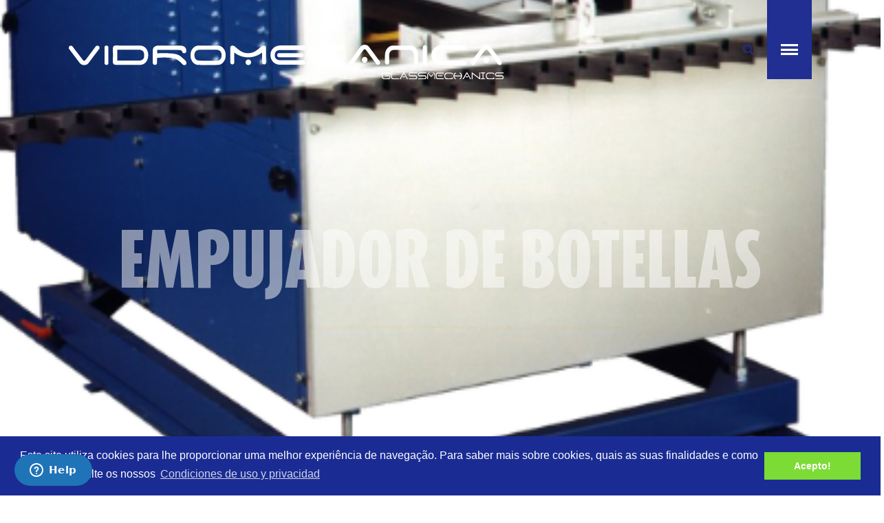

--- FILE ---
content_type: text/html; charset=utf-8
request_url: https://vidromecanica.com/es/equipos/empujador-de-botellas
body_size: 17597
content:
<!DOCTYPE html>
<html dir="ltr" lang="es-ES" data-lang="4" data-authenticated="0">
<head>
   <meta http-equiv="x-ua-compatible" content="ie=edge" />
   <meta charset="utf-8" />
   <meta id="viewport-meta" name="viewport" content="width=device-width, initial-scale=1, shrink-to-fit=no" />
   <title>Empujador de Botellas | VIDROMEC&#xC2;NICA</title>
   <base href="/" />
   <meta name="description" content="A VIDROMEC&#xC2;NICA &#xC9; UMA F&#xC1;BRICA DE EQUIPAMENTOS T&#xC9;RMICOS E DE TRATAMENTO DE SUPERF&#xCD;CIE PARA A IND&#xDA;STRIA VIDREIRA. A sua tecnologia resulta de uma experi&#xEA;ncia superior a 30 anos dos seus principais t&#xE9;cnicos e de uma estreita colabora&#xE7;&#xE3;o com in&#xFA;meras f&#xE1;bricas de vidro." />
   <meta name="keywords" content="vidromecanica, equipamentos termicos" />
   <meta name="author" content="OneDesign" />
   <meta name="referrer" content="origin" />
   <meta name="robots" content="index,follow">
   
   <meta property="og:type" content="website"/><meta property="og:title" content="Empujador de Botellas"/><meta property="og:url" content="https://www.vidromecanica.pt/es/equipos/empujador-de-botellas/"/><meta property="og:image" content="https://www.vidromecanica.pt/zArchives/Pages/36/Photos/push-stacker-1.jpg?w=600&h=315&mode=pad"/><meta property="og:site_name" content="VIDROMECÂNICA"/>

   <link rel="shortcut" href="/favicon.ico" type="image/x-icon" />
   <link rel="apple-touch-icon" sizes="76x76" href="/Content/imgs/icons/apple-touch-icon.png">
   <link rel="icon" type="image/png" sizes="32x32" href="/Content/imgs/icons/favicon-32x32.png">
   <link rel="icon" type="image/png" sizes="16x16" href="/Content/imgs/icons/favicon-16x16.png">
   <link rel="mask-icon" href="/Content/imgs/icons/safari-pinned-tab.svg" color="#5bbad5">
   <link rel="stylesheet" href="/Content/dist/bundle.css?v=1.1" type="text/css" media="all" />
   <link href="https://fonts.googleapis.com/css?family=Open+Sans:400,700" rel="stylesheet" defer>
   
         <script>
                (function(w, d, s, l, i) {
                    w[l] = w[l] || [];
                    w[l].push({ 'gtm.start': new Date().getTime(), event: 'gtm.js' });
                    var f = d.getElementsByTagName(s)[0],
                        j = d.createElement(s),
                        dl = l != 'dataLayer' ? '&l=' + l : '';
                    j.async = true;
                    j.src = 'https://www.googletagmanager.com/gtm.js?id=' + i + dl;
                    f.parentNode.insertBefore(j, f);
                })(window, document, 'script', 'dataLayer', 'GTM-NX9TCS9');
         </script>
   <link rel="stylesheet" type="text/css" href="//cdnjs.cloudflare.com/ajax/libs/cookieconsent2/3.0.3/cookieconsent.min.css" defer />
</head>
<body data-lang="es">
      <noscript>
         <iframe src="https://www.googletagmanager.com/ns.html?id=GTM-NX9TCS9" height="0" width="0" style="display:none;visibility:hidden"></iframe>
      </noscript>

   <!-- Account Instaled-->
   
<header id="Header" class="">
    <div class="px-100">
        <div class="row no-gutters align-items-stretch">
            <div class="col-md-6 col-12">
                <a href="/es/home" class="logo" title="Home">
                        <img src="/Content/imgs/logos/logo-header.png" alt="Home" />
                </a>

            </div>
            <div class="col-md-6 col-12">
                <div class="header__box--right">
                    <div class="d-flex align-items-end">
                        <div>
                            <button id="SearchButton" type="button" class="btn btn-link btn-search btn-action" data-toggle="collapse" href="#SearchCollapse" aria-expanded="false" aria-controls="SearchCollapse">
                                <i class="icon-search"></i>
                            </button>
                            <div class="collapse" id="SearchCollapse">
                                <form class="search-form" action="/es/equipos" method="get" data-non-ajax>
                                    <input type="text" class="form-control" placeholder="Pesquisar" name="q" value="" />
                                    <button type="submit" class="btn btn-link"><i class="icon-search text-white"></i></button>
                                </form>
                            </div>
                        </div>
                        <button class="btn btn-link btn-menu btn-action">
                            <i class="icon-menu"></i>
                        </button>
                    </div>
                </div>
            </div>
        </div>
    </div>
</header>



<header id="FullMenu">
    <button class="btn btn-link btn-close py-0">
        <i class="icon-close"></i>
    </button>

    <div class="menu__box">
            <nav>
                <ul>

            <li class=" ">
                    <a class="nav-link "  href="/es/home">
                        <span>
                            Home
                        </span>
                    </a>

            </li>
            <li class=" ">
                    <a class="nav-link "  href="/es/contactos">
                        <span>
                            Contactos
                        </span>
                    </a>

            </li>
            <li class=" ">
                    <a class="nav-link "  href="/es/sobre-nosotros">
                        <span>
                            Sobre Nosotros
                        </span>
                    </a>

            </li>
            <li class=" ">
                    <a class="nav-link "  href="/es/equipos">
                        <span>
                            Equipos
                        </span>
                    </a>

            </li>
            <li class=" ">
                    <a class="nav-link "  href="/es/layouts">
                        <span>
                            Layouts
                        </span>
                    </a>

            </li>
            <li class=" ">
                    <a class="nav-link "  href="/es/download">
                        <span>
                            Download
                        </span>
                    </a>

            </li>
            <li class=" ">
                    <a class="nav-link " data-toggle="collapse" href="#submenu45" role="button" aria-expanded="false" aria-controls="submenu45">
                        Proyectos
                    </a>
                    <div class="collapse" id="submenu45">
                            <a class="nav-link submenu-link "  href="/es/vidrotec-es">
                                <span>
                                    Vidrotec-es
                                </span>
                            </a>
                            <a class="nav-link submenu-link " target=_blank href="http://vidromecanica.pt/addvitrum/">
                                <span>
                                    add.vitrum
                                </span>
                            </a>
                            <a class="nav-link submenu-link "  href="https://vidromecanica.pt/zArchives/Library/Content/internacionalizacao-versao4.jpg">
                                <span>
                                    Internacionaliza&#xE7;&#xE3;o 2
                                </span>
                            </a>
                            <a class="nav-link submenu-link " target=_blank href="/zArchives/Menus/1/ficha-projeto-vidromecanica-2020-22.pdf">
                                <span>
                                    Internacionaliza&#xE7;&#xE3;o
                                </span>
                            </a>
                            <a class="nav-link submenu-link "  href="https://vidromecanica.pt/zArchives/Library/Content/Ficha de Projeto_Vidromec&#xE2;nica.jpg">
                                <span>
                                    INOV.AM
                                </span>
                            </a>
                            <a class="nav-link submenu-link "  href="/api/backoffice/library/get?r=/&amp;d=Content&amp;f=Ficha Projeto_Vidromec&#xE2;nica&amp;e=.pdf">
                                <span>
                                    Descarboniza&#xE7;&#xE3;o
                                </span>
                            </a>
                    </div>

            </li>
            <li class=" ">
                    <a class="nav-link "  href="/es/noticias">
                        <span>
                            Noticias
                        </span>
                    </a>

            </li>
                </ul>
            </nav>
        <div class="network">
            <ul class="d-flex align-items-center justify-content-center">
                        <li>
                            <a href="https://www.facebook.com/vidromecanica" title="facebook" target="_blank"><i class="icon-facebook"></i></a>
                        </li>
                        <li>
                            <a href="https://twitter.com/VIDROMECANICA" title="Twitter" target="_blank"><i class="icon-twitter"></i></a>
                        </li>
                        <li>
                            <a href="https://www.youtube.com/user/vidromecanica" title="Youtube" target="_blank"><i class="icon-youtube"></i></a>
                        </li>
                        <li>
                            <a href="https://www.linkedin.com/company/vidromecanica/" title="linkedin" target="_blank"><i class="icon-linkedin"></i></a>
                        </li>
                        <li>
                            <a href="https://www.instagram.com/vidromecanica/" title="Instagram" target="_blank"><i class="icon-instagram"></i></a>
                        </li>
                        <li>
                            <a href="https://vimeo.com/vidromecanica" title="Vimeo" target="_blank"><i class="icon-vimeo"></i></a>
                        </li>
                        <li>
                            <a href="https://www.pinterest.pt/vidromecanica/_created/" title="Pinterest" target="_blank"><i class="icon-pinterest"></i></a>
                        </li>
            </ul>
        </div>
    </div>

</header>



   
<header id="HeaderMobile">

   <div class="rd-navbar-wrap">
      <nav class="rd-navbar" data-rd-navbar-lg="rd-navbar-fixed">
         <div class="rd-navbar-inner">
            <div class="rd-navbar-panel">
               <div class="rd-navbar-panel-canvas"></div>
               <button class="rd-navbar-toggle" data-rd-navbar-toggle=".rd-navbar-nav-wrap">
                  <span></span>
               </button>
               <div class="rd-navbar-brand">
                  <a href="/" title="Home" class="brand">
                     <img src="/Content/imgs/logos/logo-mobile.png" alt="">
                  </a>
                  <div class="basket-icons">
                     <button id="SearchButton" type="button" class="btn btn-link btn-search btn-action" data-toggle="collapse" href="#SearchCollapse" aria-expanded="false" aria-controls="SearchCollapse">
                        <i class="icon-search"></i>
                     </button>
                     <div class="collapse" id="SearchCollapse">
                        <form class="search-form" action="/es/equipos" method="get" data-non-ajax>
                           <input type="text" class="form-control" placeholder="Pesquisar" name="q" value="" />
                           <button type="submit" class="btn btn-link"><i class="icon-search text-white"></i></button>
                        </form>
                     </div>
                  </div>
               </div>
            </div>
         </div>
         <div class="rd-navbar-outer">
            <div class="rd-navbar-inner">
               <div class="rd-navbar-subpanel">
                  <div class="rd-navbar-nav-wrap">
                     <!-- RD Navbar Nav -->
                     <div class="h-100 d-flex align-items-end justify-content-between flex-column">
                        <ul class="rd-navbar-nav">
         <li class=" ">
               <a class="nav-link "  href="/es/home">
                  <span>
                     Home
                  </span>
               </a>
         </li>
         <li class=" ">
               <a class="nav-link "  href="/es/contactos">
                  <span>
                     Contactos
                  </span>
               </a>
         </li>
         <li class=" ">
               <a class="nav-link "  href="/es/sobre-nosotros">
                  <span>
                     Sobre Nosotros
                  </span>
               </a>
         </li>
         <li class=" ">
               <a class="nav-link "  href="/es/equipos">
                  <span>
                     Equipos
                  </span>
               </a>
         </li>
         <li class=" ">
               <a class="nav-link "  href="/es/layouts">
                  <span>
                     Layouts
                  </span>
               </a>
         </li>
         <li class=" ">
               <a class="nav-link "  href="/es/download">
                  <span>
                     Download
                  </span>
               </a>
         </li>
         <li class=" ">
               <a class="nav-link " data-toggle="collapse" href="#submenu45" role="button" aria-expanded="false" aria-controls="submenu45">
                  Proyectos
               </a>
               <div class="collapse" id="submenu45">
                     <a class="nav-link submenu-link "  href="/es/vidrotec-es">
                        <span>
                           Vidrotec-es
                        </span>
                     </a>
                     <a class="nav-link submenu-link " target=_blank href="http://vidromecanica.pt/addvitrum/">
                        <span>
                           add.vitrum
                        </span>
                     </a>
                     <a class="nav-link submenu-link "  href="https://vidromecanica.pt/zArchives/Library/Content/internacionalizacao-versao4.jpg">
                        <span>
                           Internacionaliza&#xE7;&#xE3;o 2
                        </span>
                     </a>
                     <a class="nav-link submenu-link " target=_blank href="/zArchives/Menus/1/ficha-projeto-vidromecanica-2020-22.pdf">
                        <span>
                           Internacionaliza&#xE7;&#xE3;o
                        </span>
                     </a>
                     <a class="nav-link submenu-link "  href="https://vidromecanica.pt/zArchives/Library/Content/Ficha de Projeto_Vidromec&#xE2;nica.jpg">
                        <span>
                           INOV.AM
                        </span>
                     </a>
                     <a class="nav-link submenu-link "  href="/api/backoffice/library/get?r=/&amp;d=Content&amp;f=Ficha Projeto_Vidromec&#xE2;nica&amp;e=.pdf">
                        <span>
                           Descarboniza&#xE7;&#xE3;o
                        </span>
                     </a>
               </div>
         </li>
         <li class=" ">
               <a class="nav-link "  href="/es/noticias">
                  <span>
                     Noticias
                  </span>
               </a>
         </li>
                        </ul>
                        <div class="network">
                           <ul class="d-flex align-items-center justify-content-center">
                                    <li>
                                       <a href="https://www.facebook.com/vidromecanica" title="facebook" target="_blank"><i class="icon-facebook"></i></a>
                                    </li>
                                    <li>
                                       <a href="https://twitter.com/VIDROMECANICA" title="Twitter" target="_blank"><i class="icon-twitter"></i></a>
                                    </li>
                                    <li>
                                       <a href="https://www.youtube.com/user/vidromecanica" title="Youtube" target="_blank"><i class="icon-youtube"></i></a>
                                    </li>
                                    <li>
                                       <a href="https://www.linkedin.com/company/vidromecanica/" title="linkedin" target="_blank"><i class="icon-linkedin"></i></a>
                                    </li>
                                    <li>
                                       <a href="https://www.instagram.com/vidromecanica/" title="Instagram" target="_blank"><i class="icon-instagram"></i></a>
                                    </li>
                                    <li>
                                       <a href="https://vimeo.com/vidromecanica" title="Vimeo" target="_blank"><i class="icon-vimeo"></i></a>
                                    </li>
                                    <li>
                                       <a href="https://www.pinterest.pt/vidromecanica/_created/" title="Pinterest" target="_blank"><i class="icon-pinterest"></i></a>
                                    </li>
                           </ul>
                        </div>
                     </div>

                     <!-- END RD Navbar Nav -->
                  </div>

               </div>
            </div>
         </div>
      </nav>
   </div>
</header>

   <main id="Content">
      


<section id="EquipmentsDetail">
      <section class="sub-header d-flex align-items-center justify-content-center" style="background:url(&#x27;/zArchives/Pages/36/empurrador-de-garrafas.png?maxwidth=1900&#x27;); background-image:linear-gradient(180deg, rgba(0, 0, 0, 0), rgba(0, 0, 0, 0)), url(&#x27;/zArchives/Pages/36/empurrador-de-garrafas.png?maxwidth=1900&#x27;); background-size:cover; background-position:center; background-repeat: no-repeat; height:750px; width: 100%;">
      <div class="container">
         <h1 class="text-white-50 size--s100 text-center text-uppercase font--compact-black" data-plugin="os-animation" data-os-animation="fadeIn" data-os-animation-offset="90%" data-os-animation-delay="0.30s" data-os-animation-duration="1.00s">Empujador de Botellas</h1>
      </div>
   </section>

   <div class="container">
      <article class="general-section--py">

         <h1 class="mb-5 h2">Empujador de Botellas</h1>

         <div data-zcms-ref="details" class=""><div class="z__content"><div class="row"><div class="col-md-4 z-col"><p>Control electro-mecánico o electrónico por servo-drives que permiten movimientos suaves con la variación de&nbsp;
velocidad.</p><p><br></p><p>Equipo robusto adecuado para empujar artigos tanto para el lado derecho como izquierdo.</p><p><br></p><p>Disponible con mecanismos servoasistidas de 3 ejes en la versión VSTC – 04.&nbsp;
Movimientos de avance y de deslizamiento vertical y lateral suaves, independientes a 3 ejes&nbsp;
(X, Y, Z), utilizando servomotores.</p><p><br></p><p>El desplazamiento se realiza a través de una esfera con el eje a las guías de deslizamiento con rodamientos&nbsp;
tipo patines.</p><p><br></p><p></p>Disponible con 2 ejes mecánicos en la versión VSTC-03.
El movimiento de empuje es completamente mecánico, operado por un mecanismo de biela y manivela.
Los resultados de la alimentación sinusoidal con un arranque y una parada lenta y suave ideal para la estabilidad
de los articulos.&nbsp;
El empujador dispone de un sistema de ajuste de altura para el mejor uso posible de acuerdo con los artículos
a ser cargados.El desplazamiento de avance también puede ser ajustado modificando la longitud de la biela de&nbsp;
empuje.<p><br></p><p><br></p></div><div class="col-md-4 z-col"><p><b></b></p><b>CARACTERÍSTICAS:&nbsp;</b><div><p><br></p><p></p><i class="icon ion-checkmark-circled"></i>&nbsp;&nbsp;<span style="font-size: 1.125rem;">Cadencias hasta 10 ciclos/minuto para el modelo VSTC-03 y 20 ciclos/minuto para el modelo VSTC-04.</span></div><p><span style="font-size: 1.125rem;"><br></span></p><div><p>&nbsp;- <b>Desplazamiento de avance</b>: hasta 500mm.&nbsp;&nbsp;</p><p>&nbsp;- <b>Desplazamiento lateral</b>: hasta 550mm.&nbsp;&nbsp;</p><p>&nbsp;- <b>Desplazamiento en altura</b>: hasta 500mm.&nbsp;</p><p>&nbsp;- <b>Ancho del rodillo de empuje</b>:&nbsp;hasta 5500mm.</p><p><br></p><p><i class="icon ion-checkmark-circled"></i>&nbsp; Rodillo con sistema de bloqueo para cambios rápidos.</p><p><br></p><p><i class="icon ion-checkmark-circled"></i>&nbsp; Armario eléctrico de control con el panel del operador y programación del PLC, para definición de parámetros de funcionamiento.</p><p><br></p><div><p></p></div></div></div><div class="col-md-4 z-col"><p><b>DISPONIBLE EN LAS OPCIONES:</b>&nbsp;</p><p><br></p><p></p>
1 – Rodillo de empuje con dedos en forma de "V"<p><span style="font-size: 1.125rem;"><br></span></p><p><span style="font-size: 1.125rem;">2 – Rodillo de estabilización para artículos inestables.</span><br></p><div><div><p></p><div><p></p><p></p></div></div></div></div></div></div></div>
         <div class="equipment-detail--box">
            <div class="row z-row">
               <div class="col-md-4 col-sm-6 col-12 mb-3 z-col">
                     <div class="box__btn">
                        <button type="button" class="btn btn-link p-0 btn-gallery">
                           <img src="/zArchives/Pages/36/Photos/push-stacker-1.jpg" alt="" />
                        </button>
                        <div class="box__btn--text">
                           <span class="btn-grid">
                              <i class="icon-gallery"></i>
                           </span>
                           <span class="text">Ver galeria</span>
                        </div>
                     </div>
                     <div class="gallery">
                           <a href="/zArchives/Pages/36/Photos/push-stacker-1.jpg" class="is-lightbox" title="">
                              <img src="/zArchives/Pages/36/Photos/push-stacker-1.jpg" class="img-fluid" alt="" />
                           </a>
                           <a href="/zArchives/Pages/36/Photos/push-stacker-3.jpg" class="is-lightbox" title="">
                              <img src="/zArchives/Pages/36/Photos/push-stacker-3.jpg" class="img-fluid" alt="" />
                           </a>
                           <a href="/zArchives/Pages/36/Photos/push-stacker-4.png" class="is-lightbox" title="">
                              <img src="/zArchives/Pages/36/Photos/push-stacker-4.png" class="img-fluid" alt="" />
                           </a>
                           <a href="/zArchives/Pages/36/Photos/push-stacker-6.jpg" class="is-lightbox" title="">
                              <img src="/zArchives/Pages/36/Photos/push-stacker-6.jpg" class="img-fluid" alt="" />
                           </a>
                           <a href="/zArchives/Pages/36/Photos/push-stacker-8.jpg" class="is-lightbox" title="">
                              <img src="/zArchives/Pages/36/Photos/push-stacker-8.jpg" class="img-fluid" alt="" />
                           </a>
                           <a href="/zArchives/Pages/36/Photos/push-stacker-9.jpg" class="is-lightbox" title="">
                              <img src="/zArchives/Pages/36/Photos/push-stacker-9.jpg" class="img-fluid" alt="" />
                           </a>
                           <a href="/zArchives/Pages/36/Photos/push-stacker-10.jpg" class="is-lightbox" title="">
                              <img src="/zArchives/Pages/36/Photos/push-stacker-10.jpg" class="img-fluid" alt="" />
                           </a>
                           <a href="/zArchives/Pages/36/Photos/push-stacker-11.jpg" class="is-lightbox" title="">
                              <img src="/zArchives/Pages/36/Photos/push-stacker-11.jpg" class="img-fluid" alt="" />
                           </a>
                           <a href="/zArchives/Pages/36/Photos/push-stacker-12.jpg" class="is-lightbox" title="">
                              <img src="/zArchives/Pages/36/Photos/push-stacker-12.jpg" class="img-fluid" alt="" />
                           </a>
                           <a href="/zArchives/Pages/36/Photos/push-stacker-13.jpg" class="is-lightbox" title="">
                              <img src="/zArchives/Pages/36/Photos/push-stacker-13.jpg" class="img-fluid" alt="" />
                           </a>
                           <a href="/zArchives/Pages/36/Photos/push-stacker-14.jpg" class="is-lightbox" title="">
                              <img src="/zArchives/Pages/36/Photos/push-stacker-14.jpg" class="img-fluid" alt="" />
                           </a>
                           <a href="/zArchives/Pages/36/Photos/push-stacker-16.jpg" class="is-lightbox" title="">
                              <img src="/zArchives/Pages/36/Photos/push-stacker-16.jpg" class="img-fluid" alt="" />
                           </a>
                           <a href="/zArchives/Pages/36/Photos/push-stacker-17.png" class="is-lightbox" title="">
                              <img src="/zArchives/Pages/36/Photos/push-stacker-17.png" class="img-fluid" alt="" />
                           </a>
                           <a href="/zArchives/Pages/36/Photos/push-stacker-18.jpg" class="is-lightbox" title="">
                              <img src="/zArchives/Pages/36/Photos/push-stacker-18.jpg" class="img-fluid" alt="" />
                           </a>
                           <a href="/zArchives/Pages/36/Photos/push-stacker-19.jpg" class="is-lightbox" title="">
                              <img src="/zArchives/Pages/36/Photos/push-stacker-19.jpg" class="img-fluid" alt="" />
                           </a>
                           <a href="/zArchives/Pages/36/Photos/push-stacker-21.jpg" class="is-lightbox" title="">
                              <img src="/zArchives/Pages/36/Photos/push-stacker-21.jpg" class="img-fluid" alt="" />
                           </a>
                     </div>
               </div>
               <div class="col-md-8 col-sm-6 col-12 mb-3 z-col">
                     <video width="100%" height="455px" controls>
                        <source src="/zArchives/Pages/36/Files/Stackers.mp4" type="video/mp4">
                        Your browser does not support the video tag.
                     </video>
               </div>
            </div>
         </div>
         <div class="equipment-detail--box">

            <div class="row z-row">
               <div class="col-md-4 col-sm-6 col-12 mb-3 z-col">
                  <h6 class="text-uppercase mb-4">Peça o seu orçamento</h6>
                  <div class="relative">
    <form id="_FormEl639050709842720464" data-id-form="2" class="zForm" action="/Form/f-2" enctype="multipart/form-data" method="post" data-plugin=captcha data-action=form>
        <input name="__RequestVerificationToken" type="hidden" value="CfDJ8F5oxxvBT1lMucqJjwEGYiuwbtxh50cTolnT4QnV1iSjWEp9AggFrtQ4useici5GTrSEG5cXHr6d6ra9FvKZbJdSdlObeHB6tW6rs8kuWNKkXGeUY2ZH5NqYHnK4Ct5vtgXo1w2w8TgELf2TnBEKXVQ" />
        <input type="hidden" name="IdForm" value="2">
            <input type="hidden" name="IdPage" value="36">
        <input type="hidden" name="IdLanguage" value="4">
                <fieldset class="zGroup">
                    <div class="row">
        <div class="col-xl-12 col-lg-12 col-md-12 col-sm-12 col-12">
            <div class="form-group">
                        <input type="text" name="zField-4" placeholder="Nombre" class="form-control"  required  data-type="text" />
            </div>
        </div>
        <div class="col-xl-12 col-lg-12 col-md-12 col-sm-12 col-12">
            <div class="form-group">
                        <input type="text" name="zField-9" placeholder="Empresa" class="form-control"  required  data-type="text" />
            </div>
        </div>
        <div class="col-xl-12 col-lg-12 col-md-12 col-sm-12 col-12">
            <div class="form-group">
                        <input type="number" step="1" name="zField-6" placeholder="Tel&#xE9;fono" class="form-control" required data-type="integer" />
            </div>
        </div>
        <div class="col-xl-12 col-lg-12 col-md-12 col-sm-12 col-12">
            <div class="form-group">
                        <input type="text" name="zField-5" placeholder="Email" class="form-control"  required  pattern=^[a-zA-Z0-9._%-]&#x2B;@[a-zA-Z0-9.-]&#x2B;\.[a-zA-Z]{2,8}$ data-type="email" />
            </div>
        </div>
                    </div>
                </fieldset>
            <div class="form-group">
                <div class="custom-control custom-checkbox"><input type="checkbox" class="custom-control-input" id="_Form639050709842720464Confirm-1" name="Form639050709842720464Confirm" value="1"  required><label class="custom-control-label" for="_Form639050709842720464Confirm-1">Doy mi consentimiento para que Vidromecânica, trate y use mis datos personales proporcionados, para la comunicación de información relacionada con productos y servicios, como se describe en las<a target="_blank" href="/es/condiciones-de-uso-y-privacidad">condiciones de uso y privacidad</a></label></div>
            </div>
        <div class="form-actions">
            <button type="submit" class="btn btn-primary" title="Enviar">Enviar</button>
        </div>
    </form>
</div>
               </div>
               <div class="col-md-8 col-sm-6 col-12 mb-3 z-col">
                  <h6 class="text-uppercase mb-4">Datasheet</h6>
                        <ul class="box__files">
                           <li>
                              <a href="https://www.vidromecanica.pt/zArchives/Pages/36/Files/Stackers - VIDROMECANICA.pdf" target="_blank">
                                 <img src="/Content/imgs/files.png" class="img-fluid" alt="file icon" />
                                 <span>Stackers</span>
                              </a>
                           </li>
                        </ul>
               </div>
            </div>
         </div>
      </article>

   </div>

</section>


   </main>
   

<div class="modal fade modalMovie" id="VideoModal" tabindex="-1" role="dialog" aria-labelledby="videoModal" aria-hidden="true" data-backdrop="static">
   <div class="modal-dialog modal-dialog-centered" role="document">
      <div class="modal-content">
         <div class="btn-close">
            <button type="button" class="close" data-dismiss="modal" aria-label="Close">
               <span aria-hidden="true"> <i class="icon-close"></i></span>
            </button>
         </div>
         <div class="modal-body p-0">
            <div class="embed-responsive embed-responsive-16by9">
               <iframe class="embed-responsive-item" src="https://www.youtube.com/embed/5IeopgHTOvs" allowfullscreen></iframe>
            </div>
         </div>
      </div>
   </div>
</div>


<footer id="Footer">
   <div class="footer_top">
      <div class="general-section--py">
         <div class="container">
            <div class="row align-items-stretch">
               <div class="col-md-4 col-12 mb-md-0 mb-3">
                  <button type="button" class="btn btn-link p-0 movie__box" data-toggle="modal" data-target="#VideoModal" style="background-image: url('/Content/imgs/movie_thumb.png'); background-position: center; background-size: cover; background-repeat: no-repeat; width: 100%;">
                     <div class="movie__box--detail">
                        <i class="icon-play size--s60 text-white mb-2"></i>
                        <p class="size--s36 text-white text-uppercase font--compact-black text-left">ver vídeo institucional</p>
                     </div>
                  </button>


               </div>
               <div class="col-md-3 col-12 mb-md-0 mb-3">
                  <h3 class="text-uppercase mb-4">Noticias</h3>

<div class="modal fade modalArticle" id="n_110" tabindex="-1" role="dialog" aria-labelledby="lastNewsLabel" aria-hidden="true">
    <div class="modal-dialog modal-dialog-centered" role="document">
        <div class="modal-content">
            <div class="modal-header p-0">
            </div>
            <div class="btn-close">
                <button type="button" class="close" data-dismiss="modal" aria-label="Close">
                    <span aria-hidden="true"> <i class="icon-close"></i></span>
                </button>
            </div>
            <div class="modal-body">
                <div class="modal-body--box">
                    <div class="custom__container--md">
                            <p class="size--s16 mb-3 text-secondary text-uppercase">
                                Not&#xED;cias
                            </p>
                        <h4 class="mb-3">Navidad 2022 </h4>
                        <div>
                            <div data-zcms-ref="details" class=""><div class="z__content"><div class="row"><div class="col-md-12"><p><img data-filename="arvore Vidromecanica 3.jpg" src="/zArchives/Library/Content/arvore-vidromecanica-3.jpg" alt=""><br></p></div></div></div></div>
                        </div>

                            <time class="size--s14 d-block">viernes, 25 de noviembre de 2022</time>
                            <div class="socialShare text-center">
                                <p class="size--s22 text-uppercase mb-3">Partilhar</p>
                                <div class="addthis_inline_share_toolbox_272a"></div>
                            </div>
                    </div>
                </div>


            </div>
        </div>
    </div>
</div>
                        <a href="#n_110" title="Navidad 2022 " class="footerArticle__box" data-toggle="modal" data-target="#n_110" data-keyboard="false">

                              <time class="time">25 nov.</time>
                              <h6 class="mt-md-3 mt-2 text-uppercase">Navidad 2022  </h6>
                        </a>

<div class="modal fade modalArticle" id="n_111" tabindex="-1" role="dialog" aria-labelledby="lastNewsLabel" aria-hidden="true">
    <div class="modal-dialog modal-dialog-centered" role="document">
        <div class="modal-content">
            <div class="modal-header p-0">
                        <div class="slider-news">
                                <div>
                                    <img src="/zArchives/Pages/111/Photos/banner-glasstec2022-202211251226262656.png?w=950&h=320&mode=crop" class="img-fluid mx-auto" alt="banner-glasstec2022-202211251226262656" title="banner-glasstec2022-202211251226262656" />
                                </div>
                        </div>
            </div>
            <div class="btn-close">
                <button type="button" class="close" data-dismiss="modal" aria-label="Close">
                    <span aria-hidden="true"> <i class="icon-close"></i></span>
                </button>
            </div>
            <div class="modal-body">
                <div class="modal-body--box">
                    <div class="custom__container--md">
                            <p class="size--s16 mb-3 text-secondary text-uppercase">
                                Not&#xED;cias
                            </p>
                        <h4 class="mb-3">Glasstec 2022</h4>
                        <div>
                            <div data-zcms-ref="details" class=""><div class="z__content"><div class="row"><div class="col-md-12"><p><br></p></div></div></div></div>
                        </div>

                            <time class="size--s14 d-block">martes, 20 de septiembre de 2022</time>
                            <div class="socialShare text-center">
                                <p class="size--s22 text-uppercase mb-3">Partilhar</p>
                                <div class="addthis_inline_share_toolbox_272a"></div>
                            </div>
                    </div>
                </div>


            </div>
        </div>
    </div>
</div>
                        <a href="#n_111" title="Glasstec 2022" class="footerArticle__box" data-toggle="modal" data-target="#n_111" data-keyboard="false">

                              <time class="time">20 sep.</time>
                              <h6 class="mt-md-3 mt-2 text-uppercase">Glasstec 2022 </h6>
                        </a>

<div class="modal fade modalArticle" id="n_11" tabindex="-1" role="dialog" aria-labelledby="lastNewsLabel" aria-hidden="true">
    <div class="modal-dialog modal-dialog-centered" role="document">
        <div class="modal-content">
            <div class="modal-header p-0">
                        <div class="slider-news">
                                <div>
                                    <img src="/zArchives/Pages/11/Photos/header-2.png?w=950&h=320&mode=crop" class="img-fluid mx-auto" alt="header-2" title="header-2" />
                                </div>
                        </div>
            </div>
            <div class="btn-close">
                <button type="button" class="close" data-dismiss="modal" aria-label="Close">
                    <span aria-hidden="true"> <i class="icon-close"></i></span>
                </button>
            </div>
            <div class="modal-body">
                <div class="modal-body--box">
                    <div class="custom__container--md">
                            <p class="size--s16 mb-3 text-secondary text-uppercase">
                                Not&#xED;cias
                            </p>
                        <h4 class="mb-3">ISO 9001: 2015</h4>
                        <div>
                            <div data-zcms-ref="details" class=""><div class="z__content"><div class="row"><div class="col-md-12"><p><br></p></div></div></div></div>
                        </div>

                            <time class="size--s14 d-block">jueves, 3 de febrero de 2022</time>
                            <div class="socialShare text-center">
                                <p class="size--s22 text-uppercase mb-3">Partilhar</p>
                                <div class="addthis_inline_share_toolbox_272a"></div>
                            </div>
                    </div>
                </div>


            </div>
        </div>
    </div>
</div>
                        <a href="#n_11" title="ISO 9001: 2015" class="footerArticle__box" data-toggle="modal" data-target="#n_11" data-keyboard="false">

                              <time class="time">3 feb.</time>
                              <h6 class="mt-md-3 mt-2 text-uppercase">ISO 9001: 2015 </h6>
                        </a>

<div class="modal fade modalArticle" id="n_59" tabindex="-1" role="dialog" aria-labelledby="lastNewsLabel" aria-hidden="true">
    <div class="modal-dialog modal-dialog-centered" role="document">
        <div class="modal-content">
            <div class="modal-header p-0">
                        <div class="slider-news">
                                <div>
                                    <img src="/zArchives/Pages/59/Photos/header-3.png?w=950&h=320&mode=crop" class="img-fluid mx-auto" alt="header-3" title="header-3" />
                                </div>
                        </div>
            </div>
            <div class="btn-close">
                <button type="button" class="close" data-dismiss="modal" aria-label="Close">
                    <span aria-hidden="true"> <i class="icon-close"></i></span>
                </button>
            </div>
            <div class="modal-body">
                <div class="modal-body--box">
                    <div class="custom__container--md">
                            <p class="size--s16 mb-3 text-secondary text-uppercase">
                                Not&#xED;cias
                            </p>
                        <h4 class="mb-3">El Vidrio</h4>
                        <div>
                            <div data-zcms-ref="details" class=""><div class="z__content"><div class="row"><div class="col-md-12"><p><span style="font-size: 1.125rem;">Pocos de nosotros pueden imaginar la vida moderna sin vidrio. Es una característica de casi todos los aspectos de nuestras vidas – en nuestro hogar, coches y de cada vez que nos sentamos para comer o beber. El envase de vidrio es usado para diversos productos. Vinos, bebidas espirituosas y cervezas todos son embalados en vidrio como también los medicamentos, cosméticos y productos alimenticios.</span><br></p><p><br></p><p>Con un incremento de inquietud de los consumidores por el medio ambiente, el vidrio comprobó ser el material ideal para reciclaje. El reciclaje de vidrio es una buena notícia para el medio ambiente. Previne que sea enviado para un vertedero y es necesario menos energia para fundir el vidrio reciclado do que para fundir materia prima, haciendo ahorro energético.</p><p><br></p><p><b>TIPOS DE VIDRIO</b>&nbsp;</p><p><br></p><p>Hay muchos tipos de vidrio con diferentes propiedades quimicas y físicas. Cada uno se puede hacer mediante el ajuste apropiado de los compuestos químicos, pero los principales tipos de vidrio son:&nbsp;</p><p><br></p><p><b>/ Vidrio comercial o sódico-cálcico</b></p><p><b>/ Vidrio al plomo</b></p><p><b>/ Vidrio de borosilicato&nbsp;</b></p><p><b>/ Fibra de vidrio</b></p><p><br></p><p><br></p><p>El vidrio se puede tratar para cumplir con casi todos los requisitos. Para muchas aplicaciones especializadas en química, farmacia, industrias eléctrica y electrónica, óptica, construcción y luminosidad, vidrio, o la nueva família de material conocida como vidrio-cerámica, puede ser lo unico material pratico para el inginiero.&nbsp;</p><p><br></p><p>Hoy en día el vidrio reciclado de los contenedores para vidrio, conocido como casco, es utilizado para hacer vidrio nuevo. Utilizar el casco tiene muchos beneficios para el medio ambiente, conserva el campo al reducir la extraction, y porque el casco se funde más fácilmente, conserva la energia y reduce las emisiones.</p><p><br></p><p>Casi cualcuier proporción de casco puede ser añadida a la composición (conocida como mezcla), desde que estee en buena condición, y vidrio verde hecho de la mezcla conteniendo 85% a 90% del casco es común.</p><p><br></p><p>Aunque el vidrio reciclado pueda venir de fabricantes de todo el mundo, puede ser utilizado por cualquier vidriero, una vez que las composiciones de vidrio son muy semejantes.&nbsp; Es, sin embargo, importante que el vidrio de color no sea mezclado y que el casco estee livre de impurezas, especialmente metales y cerámica.</p><p></p>Cuando el vidrio es hecho es calentado hasta 1600ºC, matando cualquier bacteria.&nbsp;<p></p><p><br></p><p>Químicos órganicos que pueden estar presentes en el vidrio reciclado son quemados. Esta es la razón porque el vidrio es utilizado para embalar productos de calidad premium – porque no hay contaminación por el embalaje. El vidrio es elegante y productos embalados por el vidrio se destacan.Con muchas formas unicas, el vidrio para envases da a su producto identidad y caracter. El vidrio es reciclable: una botella de vidrio puede ser transformada en una nueva botella de vidrio. Esta es la razón porque el vidrio es un material amigo del medio ambiente – en el presente y el futuro.</p></div></div></div></div>
                        </div>

                            <time class="size--s14 d-block">martes, 4 de enero de 2022</time>
                            <div class="socialShare text-center">
                                <p class="size--s22 text-uppercase mb-3">Partilhar</p>
                                <div class="addthis_inline_share_toolbox_272a"></div>
                            </div>
                    </div>
                </div>


            </div>
        </div>
    </div>
</div>
                        <a href="#n_59" title="El Vidrio" class="footerArticle__box" data-toggle="modal" data-target="#n_59" data-keyboard="false">

                              <time class="time">4 ene.</time>
                              <h6 class="mt-md-3 mt-2 text-uppercase">El Vidrio </h6>
                        </a>
               </div>
               <div class="col-md-5 col-12">
                  <h3 class="text-uppercase mb-4">Vidromecânica</h3>
                     <div class="size--s14 text-uppercase"><p>Vidromecanica es una f&aacute;brica de equipos t&eacute;rmicos (recocido, decoraci&oacute;n y templa)&nbsp;y tratamiento superficial (tratamiento en caliente y tratamiento en fr&iacute;o), para la industria vidriera.<br /></p><p>Su tecnolog&iacute;a resulta de una experiencia superior a 30 a&ntilde;os de sus principales t&eacute;cnicos y de&nbsp;una estrecha colaboraci&oacute;n con muchas f&aacute;bricas de vidrio.</p></div>

                        <adress>
                              <h6 class="text-uppercase">Fábrica</h6>
                           <p>Rua Central n&#xBA; 22 &#x2013; Garcia</p>
                           <p></p>
                           <p>2430-017 Marinha Grande</p>
                           <p>Portugal                                                                                                     </p>
                                 <a class="d-block mt-3" href="tel:+351 244 555 060"><span class="font--subtitle">T: </span>+351 244 555 060</a>
                                 <a class="d-block mt-3" href="tel:+351 244 555 065"><span class="font--subtitle">T: </span>+351 244 555 065</a>
                        </adress>

               </div>
            </div>
         </div>
      </div>

   </div>
   <div class="footer_bottom" style="background: url('/Content/imgs/footer_bg.jpg'); background-image: linear-gradient(180deg, rgba(0, 0, 0, 0), rgba(0, 0, 0, 0)), url('/Content/imgs/footer_bg.jpg'); background-size: cover; background-position: center; background-repeat: no-repeat; height: 473px; width: 100%;">
      <div class="logo__box px-100">
         <a href="/es/home" class="logo" title="Home">
            <img src="/Content/imgs/logos/logo-footer.png" class="img-fluid" alt="Home" />
         </a>
      </div>
      <div class="container-fluid">
         <div class="copyright">
            <div class="network">
               <ul class="d-flex align-items-center justify-content-center">
                        <li>
                           <a href="https://www.facebook.com/vidromecanica" title="facebook" target="_blank"><i class="icon-facebook"></i></a>
                        </li>
                        <li>
                           <a href="https://twitter.com/VIDROMECANICA" title="Twitter" target="_blank"><i class="icon-twitter"></i></a>
                        </li>
                        <li>
                           <a href="https://www.youtube.com/user/vidromecanica" title="Youtube" target="_blank"><i class="icon-youtube"></i></a>
                        </li>
                        <li>
                           <a href="https://www.linkedin.com/company/vidromecanica/" title="linkedin" target="_blank"><i class="icon-linkedin"></i></a>
                        </li>
                        <li>
                           <a href="https://www.instagram.com/vidromecanica/" title="Instagram" target="_blank"><i class="icon-instagram"></i></a>
                        </li>
                        <li>
                           <a href="https://vimeo.com/vidromecanica" title="Vimeo" target="_blank"><i class="icon-vimeo"></i></a>
                        </li>
                        <li>
                           <a href="https://www.pinterest.pt/vidromecanica/_created/" title="Pinterest" target="_blank"><i class="icon-pinterest"></i></a>
                        </li>
               </ul>
            </div>
            <div class="row flex-md-row flex-column-reverse">
               <div class="col-md-6 col-12 d-flex align-itens-center justify-content-md-start justify-content-center">
                  <p><span class="text-secondary">VIDROMEC&#xC2;NICA</span> &copy; <span data-ztranslate="AllRightsReserved" data-ztranslate-mode="text" data-language="4"><i class="icon-cog"></i></span>Todos los derechos reservados</p>
               </div>

               <div class="col-md-6 col-12 mb-md-0 mb-2">
                  <ul>
                           <li>
                              <a class=" " target=_blank href="https://www.livroreclamacoes.pt/Inicio/">
                                 <span>
                                    Libro de reclamaciones
                                 </span>
                              </a>
                           </li>
                           <li>
                              <a class=" "  href="/es/condiciones-de-uso-y-privacidad">
                                 <span>
                                    Condiciones de uso y privacidad
                                 </span>
                              </a>
                           </li>
                  </ul>
               </div>
            </div>
         </div>
      </div>
   </div>
</footer>
<div class="bar__end bg-white py-3">
   <ul class="list-unstyled d-flex align-items-center justify-content-center">
            <li>
               <a class="  p-0 mx-2"  href="/es/projetos-geral">
                     <img src="/zArchives/Menus/5/pocentro-pt2020-feei-bom.png?h=50&mode=pad" alt="Projetos geral" class="img-fluid" />
               </a>
            </li>
            <li>
               <a class="  p-0 mx-2"  href="https://vidromecanica.pt/zArchives/Library/Content/Ficha%20de%20Projeto_Vidromec%C3%A2nica.jpg">
                     <img src="/zArchives/Menus/5/barra-logos-cor.png?h=50&mode=pad" alt="INOV.AM" class="img-fluid" />
               </a>
            </li>
            <li>
               <a class="  p-0 mx-2"  href="/pt/projetos-geral">
                     <img src="/zArchives/Menus/5/barracompete.png?h=50&mode=pad" alt="compete 2020" class="img-fluid" />
               </a>
            </li>
   </ul>

</div>



   
   <script type="text/javascript">window.zManagerData = { IdLanguage: 4 , IdPage: 36 };</script>
   <script type="text/javascript" src="/Content/dist/bundle.min.js?v=1.1" defer></script>


      <script src="//cdnjs.cloudflare.com/ajax/libs/cookieconsent2/3.0.3/cookieconsent.min.js" defer></script>
      <script type="text/javascript">
        window.addEventListener("load", function () {
            window.cookieconsent.initialise({
                "palette": {
                    "popup": {
                        "background": "#1a2c93",
                        "text": "#ffffff"
                    },
                    "button": {
                        "background": "#7cdc35",
                        "text": "#ffffff"
                    }
                },
                "content": {
                    "message": "Este site utiliza cookies para lhe proporcionar uma melhor experiência de navegação. Para saber mais sobre cookies, quais as suas finalidades e como geri-los, consulte os nossos",
                    "dismiss": "Acepto!",
                    "link": "Condiciones de uso y privacidad",
                    "href": "/es/condiciones-de-uso-y-privacidad"
                }
            });
        });
      </script>
   <script type="text/javascript">
        window.Language = {
            LoginCompleted: "Login efetuado com sucesso",
            InvalidData: "Dados inválidos",
            Success: "Sucesso",
            OperationCompleted: "Operação efetuada com sucesso",
            OperationCompletedWithPageReload: "Operação efetuada com sucesso, a página será atualizada automaticamente. Aguarde.",
            FicalIdAlreadyTaken: "Já existe este NIPC registado , para pedir a associação a esta empresa, deve criar uma conta particular e usar o separado 'Associar Empresa', disponível na sua conta.",
            ErrorMaxQuantity: "A quantidade máxima de artigos são {quantity} unidade(s)",
            ErrorMinQuantity: "A quantidade mínima de artigos são {quantity} unidade(s)",
            VersionNotAvailable: "Combinação não disponível",
            ArticleNotFound: "Artigo não encontrado",
            EmptyCart: "Carrinho Vazio",
            ProductDiscountInfo: "Promoção válida de {start} a {end}",
            PickOne: "Escolha uma opção",
            ErrorUnexpected: "Não foi possível efetuar a operação, entre em contacto connosco",
            PopupNotFound: "Informação não disponível ou inexistente",
        };
   </script>
         <script data-recaptcha="6Lcvc4oiAAAAAAK7QasDAsERIjk4R935tGu_ov5y" type="text/javascript" src="https://www.google.com/recaptcha/api.js?hl=es&onload=onReCAPTCHALoaded&render=6Lcvc4oiAAAAAAK7QasDAsERIjk4R935tGu_ov5y" defer></script>
         <script type="text/javascript" src="/Content/scripts/app/googlecaptcha.js" defer></script>
         <script type="text/javascript" src="https://maps.googleapis.com/maps/api/js?v=3.exp&hl=es&key=AIzaSyCgsVsOgPw9zshsyMHX7mhjdw66ty0ue1M" defer></script>
            <script type="text/javascript">var dataLayer = dataLayer || [];dataLayer.push({ 'PageType': 'Home' });</script>

   <script type="text/javascript" src="/Content/scripts/pages/equipments.detail.min.js" defer></script>
         <script src="//s7.addthis.com/js/300/addthis_widget.js#pubid=ra-59940e049cad02b1" defer></script>
</body>
</html>

--- FILE ---
content_type: text/html; charset=utf-8
request_url: https://vidromecanica.com/es/equipos/empujador-de-botellas
body_size: 3572
content:
<section class="animated fadeIn">
    <article class="equipment-detail">
        <div class="equipment-detail--box">
            <div class="equipment-detail--box-header">
                <h2>Empujador de Botellas</h2>
                <button class="btn btn-link btn-close">
                    <i class="icon-close"></i>
                </button>
            </div>
        </div>
        <div class="content__box">
            <div data-zcms-ref="details" class=""><div class="z__content"><div class="row"><div class="col-md-4 z-col"><p>Control electro-mecánico o electrónico por servo-drives que permiten movimientos suaves con la variación de&nbsp;
velocidad.</p><p><br></p><p>Equipo robusto adecuado para empujar artigos tanto para el lado derecho como izquierdo.</p><p><br></p><p>Disponible con mecanismos servoasistidas de 3 ejes en la versión VSTC – 04.&nbsp;
Movimientos de avance y de deslizamiento vertical y lateral suaves, independientes a 3 ejes&nbsp;
(X, Y, Z), utilizando servomotores.</p><p><br></p><p>El desplazamiento se realiza a través de una esfera con el eje a las guías de deslizamiento con rodamientos&nbsp;
tipo patines.</p><p><br></p><p></p>Disponible con 2 ejes mecánicos en la versión VSTC-03.
El movimiento de empuje es completamente mecánico, operado por un mecanismo de biela y manivela.
Los resultados de la alimentación sinusoidal con un arranque y una parada lenta y suave ideal para la estabilidad
de los articulos.&nbsp;
El empujador dispone de un sistema de ajuste de altura para el mejor uso posible de acuerdo con los artículos
a ser cargados.El desplazamiento de avance también puede ser ajustado modificando la longitud de la biela de&nbsp;
empuje.<p><br></p><p><br></p></div><div class="col-md-4 z-col"><p><b></b></p><b>CARACTERÍSTICAS:&nbsp;</b><div><p><br></p><p></p><i class="icon ion-checkmark-circled"></i>&nbsp;&nbsp;<span style="font-size: 1.125rem;">Cadencias hasta 10 ciclos/minuto para el modelo VSTC-03 y 20 ciclos/minuto para el modelo VSTC-04.</span></div><p><span style="font-size: 1.125rem;"><br></span></p><div><p>&nbsp;- <b>Desplazamiento de avance</b>: hasta 500mm.&nbsp;&nbsp;</p><p>&nbsp;- <b>Desplazamiento lateral</b>: hasta 550mm.&nbsp;&nbsp;</p><p>&nbsp;- <b>Desplazamiento en altura</b>: hasta 500mm.&nbsp;</p><p>&nbsp;- <b>Ancho del rodillo de empuje</b>:&nbsp;hasta 5500mm.</p><p><br></p><p><i class="icon ion-checkmark-circled"></i>&nbsp; Rodillo con sistema de bloqueo para cambios rápidos.</p><p><br></p><p><i class="icon ion-checkmark-circled"></i>&nbsp; Armario eléctrico de control con el panel del operador y programación del PLC, para definición de parámetros de funcionamiento.</p><p><br></p><div><p></p></div></div></div><div class="col-md-4 z-col"><p><b>DISPONIBLE EN LAS OPCIONES:</b>&nbsp;</p><p><br></p><p></p>
1 – Rodillo de empuje con dedos en forma de "V"<p><span style="font-size: 1.125rem;"><br></span></p><p><span style="font-size: 1.125rem;">2 – Rodillo de estabilización para artículos inestables.</span><br></p><div><div><p></p><div><p></p><p></p></div></div></div></div></div></div></div>
        </div>
        <div class="equipment-detail--box">
            <div class="row z-row">
                <div class="col-md-4 col-sm-6 col-12 mb-3 z-col">
                        <div class="box__btn">
                            <button type="button" class="btn btn-link p-0 btn-gallery">
                                <img src="/zArchives/Pages/36/Photos/push-stacker-1.jpg" alt="" />
                            </button>
                            <div class="box__btn--text">
                                <span class="btn-grid">
                                    <i class="icon-gallery"></i>
                                </span>
                                <span class="text">Ver galeria</span>
                            </div>
                        </div>
                        <div class="gallery">
                                <a href="/zArchives/Pages/36/Photos/push-stacker-1.jpg" class="is-lightbox" title="">
                                    <img src="/zArchives/Pages/36/Photos/push-stacker-1.jpg" class="img-fluid" alt="" />
                                </a>
                                <a href="/zArchives/Pages/36/Photos/push-stacker-3.jpg" class="is-lightbox" title="">
                                    <img src="/zArchives/Pages/36/Photos/push-stacker-3.jpg" class="img-fluid" alt="" />
                                </a>
                                <a href="/zArchives/Pages/36/Photos/push-stacker-4.png" class="is-lightbox" title="">
                                    <img src="/zArchives/Pages/36/Photos/push-stacker-4.png" class="img-fluid" alt="" />
                                </a>
                                <a href="/zArchives/Pages/36/Photos/push-stacker-6.jpg" class="is-lightbox" title="">
                                    <img src="/zArchives/Pages/36/Photos/push-stacker-6.jpg" class="img-fluid" alt="" />
                                </a>
                                <a href="/zArchives/Pages/36/Photos/push-stacker-8.jpg" class="is-lightbox" title="">
                                    <img src="/zArchives/Pages/36/Photos/push-stacker-8.jpg" class="img-fluid" alt="" />
                                </a>
                                <a href="/zArchives/Pages/36/Photos/push-stacker-9.jpg" class="is-lightbox" title="">
                                    <img src="/zArchives/Pages/36/Photos/push-stacker-9.jpg" class="img-fluid" alt="" />
                                </a>
                                <a href="/zArchives/Pages/36/Photos/push-stacker-10.jpg" class="is-lightbox" title="">
                                    <img src="/zArchives/Pages/36/Photos/push-stacker-10.jpg" class="img-fluid" alt="" />
                                </a>
                                <a href="/zArchives/Pages/36/Photos/push-stacker-11.jpg" class="is-lightbox" title="">
                                    <img src="/zArchives/Pages/36/Photos/push-stacker-11.jpg" class="img-fluid" alt="" />
                                </a>
                                <a href="/zArchives/Pages/36/Photos/push-stacker-12.jpg" class="is-lightbox" title="">
                                    <img src="/zArchives/Pages/36/Photos/push-stacker-12.jpg" class="img-fluid" alt="" />
                                </a>
                                <a href="/zArchives/Pages/36/Photos/push-stacker-13.jpg" class="is-lightbox" title="">
                                    <img src="/zArchives/Pages/36/Photos/push-stacker-13.jpg" class="img-fluid" alt="" />
                                </a>
                                <a href="/zArchives/Pages/36/Photos/push-stacker-14.jpg" class="is-lightbox" title="">
                                    <img src="/zArchives/Pages/36/Photos/push-stacker-14.jpg" class="img-fluid" alt="" />
                                </a>
                                <a href="/zArchives/Pages/36/Photos/push-stacker-16.jpg" class="is-lightbox" title="">
                                    <img src="/zArchives/Pages/36/Photos/push-stacker-16.jpg" class="img-fluid" alt="" />
                                </a>
                                <a href="/zArchives/Pages/36/Photos/push-stacker-17.png" class="is-lightbox" title="">
                                    <img src="/zArchives/Pages/36/Photos/push-stacker-17.png" class="img-fluid" alt="" />
                                </a>
                                <a href="/zArchives/Pages/36/Photos/push-stacker-18.jpg" class="is-lightbox" title="">
                                    <img src="/zArchives/Pages/36/Photos/push-stacker-18.jpg" class="img-fluid" alt="" />
                                </a>
                                <a href="/zArchives/Pages/36/Photos/push-stacker-19.jpg" class="is-lightbox" title="">
                                    <img src="/zArchives/Pages/36/Photos/push-stacker-19.jpg" class="img-fluid" alt="" />
                                </a>
                                <a href="/zArchives/Pages/36/Photos/push-stacker-21.jpg" class="is-lightbox" title="">
                                    <img src="/zArchives/Pages/36/Photos/push-stacker-21.jpg" class="img-fluid" alt="" />
                                </a>
                        </div>
                </div>
                <div class="col-md-8 col-sm-6 col-12 mb-3 z-col">
                        <video width="100%" height="455px" controls>
                            <source src="/zArchives/Pages/36/Files/Stackers.mp4" type="video/mp4">
                            Your browser does not support the video tag.
                        </video>
                </div>
            </div>
        </div>
        <div class="equipment-detail--box">
           
            <div class="row z-row">
                <div class="col-md-4 col-sm-6 col-12 mb-3 z-col">
                    <h6 class="text-uppercase mb-4">Peça o seu orçamento</h6>
                    <div class="relative">
    <form id="_FormEl639050709886895173" data-id-form="2" class="zForm" action="/Form/f-2" enctype="multipart/form-data" method="post" data-plugin=captcha data-action=form>
        <input name="__RequestVerificationToken" type="hidden" value="CfDJ8F5oxxvBT1lMucqJjwEGYitOslWmWIYMHEtxMCp_YzxVPTQ_W76O_2AZADLPklf-n3P1cAwqLoUZXErxX35X3CD2HDFk-sAPiW1Z9NaY_lxwynzdQkoBt6Ufn1q6rpLe1sGLff5XlBgLQa611VS6GLE" />
        <input type="hidden" name="IdForm" value="2">
            <input type="hidden" name="IdPage" value="36">
        <input type="hidden" name="IdLanguage" value="4">
                <fieldset class="zGroup">
                    <div class="row">
        <div class="col-xl-12 col-lg-12 col-md-12 col-sm-12 col-12">
            <div class="form-group">
                        <input type="text" name="zField-4" placeholder="Nombre" class="form-control"  required  data-type="text" />
            </div>
        </div>
        <div class="col-xl-12 col-lg-12 col-md-12 col-sm-12 col-12">
            <div class="form-group">
                        <input type="text" name="zField-9" placeholder="Empresa" class="form-control"  required  data-type="text" />
            </div>
        </div>
        <div class="col-xl-12 col-lg-12 col-md-12 col-sm-12 col-12">
            <div class="form-group">
                        <input type="number" step="1" name="zField-6" placeholder="Tel&#xE9;fono" class="form-control" required data-type="integer" />
            </div>
        </div>
        <div class="col-xl-12 col-lg-12 col-md-12 col-sm-12 col-12">
            <div class="form-group">
                        <input type="text" name="zField-5" placeholder="Email" class="form-control"  required  pattern=^[a-zA-Z0-9._%-]&#x2B;@[a-zA-Z0-9.-]&#x2B;\.[a-zA-Z]{2,8}$ data-type="email" />
            </div>
        </div>
                    </div>
                </fieldset>
            <div class="form-group">
                <div class="custom-control custom-checkbox"><input type="checkbox" class="custom-control-input" id="_Form639050709886895173Confirm-1" name="Form639050709886895173Confirm" value="1"  required><label class="custom-control-label" for="_Form639050709886895173Confirm-1">Doy mi consentimiento para que Vidromecânica, trate y use mis datos personales proporcionados, para la comunicación de información relacionada con productos y servicios, como se describe en las<a target="_blank" href="/es/condiciones-de-uso-y-privacidad">condiciones de uso y privacidad</a></label></div>
            </div>
        <div class="form-actions">
            <button type="submit" class="btn btn-primary" title="Enviar">Enviar</button>
        </div>
    </form>
</div>
                </div>
                <div class="col-md-8 col-sm-6 col-12 mb-3 z-col">
                    <h6 class="text-uppercase mb-4">Datasheet</h6>
                            <ul class="box__files">
                                <li>
                                    <a href="https://www.vidromecanica.pt/zArchives/Pages/36/Files/Stackers - VIDROMECANICA.pdf" target="_blank">
                                        <img src="/Content/imgs/files.png" class="img-fluid" alt="file icon" />
                                        <span>Stackers</span>
                                    </a>
                                </li>
                            </ul>
                </div>
            </div>
        </div>
    </article>
</section>


--- FILE ---
content_type: text/html; charset=utf-8
request_url: https://www.google.com/recaptcha/api2/anchor?ar=1&k=6Lcvc4oiAAAAAAK7QasDAsERIjk4R935tGu_ov5y&co=aHR0cHM6Ly92aWRyb21lY2FuaWNhLmNvbTo0NDM.&hl=es&v=N67nZn4AqZkNcbeMu4prBgzg&size=invisible&anchor-ms=20000&execute-ms=30000&cb=dadn1t7sg1n2
body_size: 48510
content:
<!DOCTYPE HTML><html dir="ltr" lang="es"><head><meta http-equiv="Content-Type" content="text/html; charset=UTF-8">
<meta http-equiv="X-UA-Compatible" content="IE=edge">
<title>reCAPTCHA</title>
<style type="text/css">
/* cyrillic-ext */
@font-face {
  font-family: 'Roboto';
  font-style: normal;
  font-weight: 400;
  font-stretch: 100%;
  src: url(//fonts.gstatic.com/s/roboto/v48/KFO7CnqEu92Fr1ME7kSn66aGLdTylUAMa3GUBHMdazTgWw.woff2) format('woff2');
  unicode-range: U+0460-052F, U+1C80-1C8A, U+20B4, U+2DE0-2DFF, U+A640-A69F, U+FE2E-FE2F;
}
/* cyrillic */
@font-face {
  font-family: 'Roboto';
  font-style: normal;
  font-weight: 400;
  font-stretch: 100%;
  src: url(//fonts.gstatic.com/s/roboto/v48/KFO7CnqEu92Fr1ME7kSn66aGLdTylUAMa3iUBHMdazTgWw.woff2) format('woff2');
  unicode-range: U+0301, U+0400-045F, U+0490-0491, U+04B0-04B1, U+2116;
}
/* greek-ext */
@font-face {
  font-family: 'Roboto';
  font-style: normal;
  font-weight: 400;
  font-stretch: 100%;
  src: url(//fonts.gstatic.com/s/roboto/v48/KFO7CnqEu92Fr1ME7kSn66aGLdTylUAMa3CUBHMdazTgWw.woff2) format('woff2');
  unicode-range: U+1F00-1FFF;
}
/* greek */
@font-face {
  font-family: 'Roboto';
  font-style: normal;
  font-weight: 400;
  font-stretch: 100%;
  src: url(//fonts.gstatic.com/s/roboto/v48/KFO7CnqEu92Fr1ME7kSn66aGLdTylUAMa3-UBHMdazTgWw.woff2) format('woff2');
  unicode-range: U+0370-0377, U+037A-037F, U+0384-038A, U+038C, U+038E-03A1, U+03A3-03FF;
}
/* math */
@font-face {
  font-family: 'Roboto';
  font-style: normal;
  font-weight: 400;
  font-stretch: 100%;
  src: url(//fonts.gstatic.com/s/roboto/v48/KFO7CnqEu92Fr1ME7kSn66aGLdTylUAMawCUBHMdazTgWw.woff2) format('woff2');
  unicode-range: U+0302-0303, U+0305, U+0307-0308, U+0310, U+0312, U+0315, U+031A, U+0326-0327, U+032C, U+032F-0330, U+0332-0333, U+0338, U+033A, U+0346, U+034D, U+0391-03A1, U+03A3-03A9, U+03B1-03C9, U+03D1, U+03D5-03D6, U+03F0-03F1, U+03F4-03F5, U+2016-2017, U+2034-2038, U+203C, U+2040, U+2043, U+2047, U+2050, U+2057, U+205F, U+2070-2071, U+2074-208E, U+2090-209C, U+20D0-20DC, U+20E1, U+20E5-20EF, U+2100-2112, U+2114-2115, U+2117-2121, U+2123-214F, U+2190, U+2192, U+2194-21AE, U+21B0-21E5, U+21F1-21F2, U+21F4-2211, U+2213-2214, U+2216-22FF, U+2308-230B, U+2310, U+2319, U+231C-2321, U+2336-237A, U+237C, U+2395, U+239B-23B7, U+23D0, U+23DC-23E1, U+2474-2475, U+25AF, U+25B3, U+25B7, U+25BD, U+25C1, U+25CA, U+25CC, U+25FB, U+266D-266F, U+27C0-27FF, U+2900-2AFF, U+2B0E-2B11, U+2B30-2B4C, U+2BFE, U+3030, U+FF5B, U+FF5D, U+1D400-1D7FF, U+1EE00-1EEFF;
}
/* symbols */
@font-face {
  font-family: 'Roboto';
  font-style: normal;
  font-weight: 400;
  font-stretch: 100%;
  src: url(//fonts.gstatic.com/s/roboto/v48/KFO7CnqEu92Fr1ME7kSn66aGLdTylUAMaxKUBHMdazTgWw.woff2) format('woff2');
  unicode-range: U+0001-000C, U+000E-001F, U+007F-009F, U+20DD-20E0, U+20E2-20E4, U+2150-218F, U+2190, U+2192, U+2194-2199, U+21AF, U+21E6-21F0, U+21F3, U+2218-2219, U+2299, U+22C4-22C6, U+2300-243F, U+2440-244A, U+2460-24FF, U+25A0-27BF, U+2800-28FF, U+2921-2922, U+2981, U+29BF, U+29EB, U+2B00-2BFF, U+4DC0-4DFF, U+FFF9-FFFB, U+10140-1018E, U+10190-1019C, U+101A0, U+101D0-101FD, U+102E0-102FB, U+10E60-10E7E, U+1D2C0-1D2D3, U+1D2E0-1D37F, U+1F000-1F0FF, U+1F100-1F1AD, U+1F1E6-1F1FF, U+1F30D-1F30F, U+1F315, U+1F31C, U+1F31E, U+1F320-1F32C, U+1F336, U+1F378, U+1F37D, U+1F382, U+1F393-1F39F, U+1F3A7-1F3A8, U+1F3AC-1F3AF, U+1F3C2, U+1F3C4-1F3C6, U+1F3CA-1F3CE, U+1F3D4-1F3E0, U+1F3ED, U+1F3F1-1F3F3, U+1F3F5-1F3F7, U+1F408, U+1F415, U+1F41F, U+1F426, U+1F43F, U+1F441-1F442, U+1F444, U+1F446-1F449, U+1F44C-1F44E, U+1F453, U+1F46A, U+1F47D, U+1F4A3, U+1F4B0, U+1F4B3, U+1F4B9, U+1F4BB, U+1F4BF, U+1F4C8-1F4CB, U+1F4D6, U+1F4DA, U+1F4DF, U+1F4E3-1F4E6, U+1F4EA-1F4ED, U+1F4F7, U+1F4F9-1F4FB, U+1F4FD-1F4FE, U+1F503, U+1F507-1F50B, U+1F50D, U+1F512-1F513, U+1F53E-1F54A, U+1F54F-1F5FA, U+1F610, U+1F650-1F67F, U+1F687, U+1F68D, U+1F691, U+1F694, U+1F698, U+1F6AD, U+1F6B2, U+1F6B9-1F6BA, U+1F6BC, U+1F6C6-1F6CF, U+1F6D3-1F6D7, U+1F6E0-1F6EA, U+1F6F0-1F6F3, U+1F6F7-1F6FC, U+1F700-1F7FF, U+1F800-1F80B, U+1F810-1F847, U+1F850-1F859, U+1F860-1F887, U+1F890-1F8AD, U+1F8B0-1F8BB, U+1F8C0-1F8C1, U+1F900-1F90B, U+1F93B, U+1F946, U+1F984, U+1F996, U+1F9E9, U+1FA00-1FA6F, U+1FA70-1FA7C, U+1FA80-1FA89, U+1FA8F-1FAC6, U+1FACE-1FADC, U+1FADF-1FAE9, U+1FAF0-1FAF8, U+1FB00-1FBFF;
}
/* vietnamese */
@font-face {
  font-family: 'Roboto';
  font-style: normal;
  font-weight: 400;
  font-stretch: 100%;
  src: url(//fonts.gstatic.com/s/roboto/v48/KFO7CnqEu92Fr1ME7kSn66aGLdTylUAMa3OUBHMdazTgWw.woff2) format('woff2');
  unicode-range: U+0102-0103, U+0110-0111, U+0128-0129, U+0168-0169, U+01A0-01A1, U+01AF-01B0, U+0300-0301, U+0303-0304, U+0308-0309, U+0323, U+0329, U+1EA0-1EF9, U+20AB;
}
/* latin-ext */
@font-face {
  font-family: 'Roboto';
  font-style: normal;
  font-weight: 400;
  font-stretch: 100%;
  src: url(//fonts.gstatic.com/s/roboto/v48/KFO7CnqEu92Fr1ME7kSn66aGLdTylUAMa3KUBHMdazTgWw.woff2) format('woff2');
  unicode-range: U+0100-02BA, U+02BD-02C5, U+02C7-02CC, U+02CE-02D7, U+02DD-02FF, U+0304, U+0308, U+0329, U+1D00-1DBF, U+1E00-1E9F, U+1EF2-1EFF, U+2020, U+20A0-20AB, U+20AD-20C0, U+2113, U+2C60-2C7F, U+A720-A7FF;
}
/* latin */
@font-face {
  font-family: 'Roboto';
  font-style: normal;
  font-weight: 400;
  font-stretch: 100%;
  src: url(//fonts.gstatic.com/s/roboto/v48/KFO7CnqEu92Fr1ME7kSn66aGLdTylUAMa3yUBHMdazQ.woff2) format('woff2');
  unicode-range: U+0000-00FF, U+0131, U+0152-0153, U+02BB-02BC, U+02C6, U+02DA, U+02DC, U+0304, U+0308, U+0329, U+2000-206F, U+20AC, U+2122, U+2191, U+2193, U+2212, U+2215, U+FEFF, U+FFFD;
}
/* cyrillic-ext */
@font-face {
  font-family: 'Roboto';
  font-style: normal;
  font-weight: 500;
  font-stretch: 100%;
  src: url(//fonts.gstatic.com/s/roboto/v48/KFO7CnqEu92Fr1ME7kSn66aGLdTylUAMa3GUBHMdazTgWw.woff2) format('woff2');
  unicode-range: U+0460-052F, U+1C80-1C8A, U+20B4, U+2DE0-2DFF, U+A640-A69F, U+FE2E-FE2F;
}
/* cyrillic */
@font-face {
  font-family: 'Roboto';
  font-style: normal;
  font-weight: 500;
  font-stretch: 100%;
  src: url(//fonts.gstatic.com/s/roboto/v48/KFO7CnqEu92Fr1ME7kSn66aGLdTylUAMa3iUBHMdazTgWw.woff2) format('woff2');
  unicode-range: U+0301, U+0400-045F, U+0490-0491, U+04B0-04B1, U+2116;
}
/* greek-ext */
@font-face {
  font-family: 'Roboto';
  font-style: normal;
  font-weight: 500;
  font-stretch: 100%;
  src: url(//fonts.gstatic.com/s/roboto/v48/KFO7CnqEu92Fr1ME7kSn66aGLdTylUAMa3CUBHMdazTgWw.woff2) format('woff2');
  unicode-range: U+1F00-1FFF;
}
/* greek */
@font-face {
  font-family: 'Roboto';
  font-style: normal;
  font-weight: 500;
  font-stretch: 100%;
  src: url(//fonts.gstatic.com/s/roboto/v48/KFO7CnqEu92Fr1ME7kSn66aGLdTylUAMa3-UBHMdazTgWw.woff2) format('woff2');
  unicode-range: U+0370-0377, U+037A-037F, U+0384-038A, U+038C, U+038E-03A1, U+03A3-03FF;
}
/* math */
@font-face {
  font-family: 'Roboto';
  font-style: normal;
  font-weight: 500;
  font-stretch: 100%;
  src: url(//fonts.gstatic.com/s/roboto/v48/KFO7CnqEu92Fr1ME7kSn66aGLdTylUAMawCUBHMdazTgWw.woff2) format('woff2');
  unicode-range: U+0302-0303, U+0305, U+0307-0308, U+0310, U+0312, U+0315, U+031A, U+0326-0327, U+032C, U+032F-0330, U+0332-0333, U+0338, U+033A, U+0346, U+034D, U+0391-03A1, U+03A3-03A9, U+03B1-03C9, U+03D1, U+03D5-03D6, U+03F0-03F1, U+03F4-03F5, U+2016-2017, U+2034-2038, U+203C, U+2040, U+2043, U+2047, U+2050, U+2057, U+205F, U+2070-2071, U+2074-208E, U+2090-209C, U+20D0-20DC, U+20E1, U+20E5-20EF, U+2100-2112, U+2114-2115, U+2117-2121, U+2123-214F, U+2190, U+2192, U+2194-21AE, U+21B0-21E5, U+21F1-21F2, U+21F4-2211, U+2213-2214, U+2216-22FF, U+2308-230B, U+2310, U+2319, U+231C-2321, U+2336-237A, U+237C, U+2395, U+239B-23B7, U+23D0, U+23DC-23E1, U+2474-2475, U+25AF, U+25B3, U+25B7, U+25BD, U+25C1, U+25CA, U+25CC, U+25FB, U+266D-266F, U+27C0-27FF, U+2900-2AFF, U+2B0E-2B11, U+2B30-2B4C, U+2BFE, U+3030, U+FF5B, U+FF5D, U+1D400-1D7FF, U+1EE00-1EEFF;
}
/* symbols */
@font-face {
  font-family: 'Roboto';
  font-style: normal;
  font-weight: 500;
  font-stretch: 100%;
  src: url(//fonts.gstatic.com/s/roboto/v48/KFO7CnqEu92Fr1ME7kSn66aGLdTylUAMaxKUBHMdazTgWw.woff2) format('woff2');
  unicode-range: U+0001-000C, U+000E-001F, U+007F-009F, U+20DD-20E0, U+20E2-20E4, U+2150-218F, U+2190, U+2192, U+2194-2199, U+21AF, U+21E6-21F0, U+21F3, U+2218-2219, U+2299, U+22C4-22C6, U+2300-243F, U+2440-244A, U+2460-24FF, U+25A0-27BF, U+2800-28FF, U+2921-2922, U+2981, U+29BF, U+29EB, U+2B00-2BFF, U+4DC0-4DFF, U+FFF9-FFFB, U+10140-1018E, U+10190-1019C, U+101A0, U+101D0-101FD, U+102E0-102FB, U+10E60-10E7E, U+1D2C0-1D2D3, U+1D2E0-1D37F, U+1F000-1F0FF, U+1F100-1F1AD, U+1F1E6-1F1FF, U+1F30D-1F30F, U+1F315, U+1F31C, U+1F31E, U+1F320-1F32C, U+1F336, U+1F378, U+1F37D, U+1F382, U+1F393-1F39F, U+1F3A7-1F3A8, U+1F3AC-1F3AF, U+1F3C2, U+1F3C4-1F3C6, U+1F3CA-1F3CE, U+1F3D4-1F3E0, U+1F3ED, U+1F3F1-1F3F3, U+1F3F5-1F3F7, U+1F408, U+1F415, U+1F41F, U+1F426, U+1F43F, U+1F441-1F442, U+1F444, U+1F446-1F449, U+1F44C-1F44E, U+1F453, U+1F46A, U+1F47D, U+1F4A3, U+1F4B0, U+1F4B3, U+1F4B9, U+1F4BB, U+1F4BF, U+1F4C8-1F4CB, U+1F4D6, U+1F4DA, U+1F4DF, U+1F4E3-1F4E6, U+1F4EA-1F4ED, U+1F4F7, U+1F4F9-1F4FB, U+1F4FD-1F4FE, U+1F503, U+1F507-1F50B, U+1F50D, U+1F512-1F513, U+1F53E-1F54A, U+1F54F-1F5FA, U+1F610, U+1F650-1F67F, U+1F687, U+1F68D, U+1F691, U+1F694, U+1F698, U+1F6AD, U+1F6B2, U+1F6B9-1F6BA, U+1F6BC, U+1F6C6-1F6CF, U+1F6D3-1F6D7, U+1F6E0-1F6EA, U+1F6F0-1F6F3, U+1F6F7-1F6FC, U+1F700-1F7FF, U+1F800-1F80B, U+1F810-1F847, U+1F850-1F859, U+1F860-1F887, U+1F890-1F8AD, U+1F8B0-1F8BB, U+1F8C0-1F8C1, U+1F900-1F90B, U+1F93B, U+1F946, U+1F984, U+1F996, U+1F9E9, U+1FA00-1FA6F, U+1FA70-1FA7C, U+1FA80-1FA89, U+1FA8F-1FAC6, U+1FACE-1FADC, U+1FADF-1FAE9, U+1FAF0-1FAF8, U+1FB00-1FBFF;
}
/* vietnamese */
@font-face {
  font-family: 'Roboto';
  font-style: normal;
  font-weight: 500;
  font-stretch: 100%;
  src: url(//fonts.gstatic.com/s/roboto/v48/KFO7CnqEu92Fr1ME7kSn66aGLdTylUAMa3OUBHMdazTgWw.woff2) format('woff2');
  unicode-range: U+0102-0103, U+0110-0111, U+0128-0129, U+0168-0169, U+01A0-01A1, U+01AF-01B0, U+0300-0301, U+0303-0304, U+0308-0309, U+0323, U+0329, U+1EA0-1EF9, U+20AB;
}
/* latin-ext */
@font-face {
  font-family: 'Roboto';
  font-style: normal;
  font-weight: 500;
  font-stretch: 100%;
  src: url(//fonts.gstatic.com/s/roboto/v48/KFO7CnqEu92Fr1ME7kSn66aGLdTylUAMa3KUBHMdazTgWw.woff2) format('woff2');
  unicode-range: U+0100-02BA, U+02BD-02C5, U+02C7-02CC, U+02CE-02D7, U+02DD-02FF, U+0304, U+0308, U+0329, U+1D00-1DBF, U+1E00-1E9F, U+1EF2-1EFF, U+2020, U+20A0-20AB, U+20AD-20C0, U+2113, U+2C60-2C7F, U+A720-A7FF;
}
/* latin */
@font-face {
  font-family: 'Roboto';
  font-style: normal;
  font-weight: 500;
  font-stretch: 100%;
  src: url(//fonts.gstatic.com/s/roboto/v48/KFO7CnqEu92Fr1ME7kSn66aGLdTylUAMa3yUBHMdazQ.woff2) format('woff2');
  unicode-range: U+0000-00FF, U+0131, U+0152-0153, U+02BB-02BC, U+02C6, U+02DA, U+02DC, U+0304, U+0308, U+0329, U+2000-206F, U+20AC, U+2122, U+2191, U+2193, U+2212, U+2215, U+FEFF, U+FFFD;
}
/* cyrillic-ext */
@font-face {
  font-family: 'Roboto';
  font-style: normal;
  font-weight: 900;
  font-stretch: 100%;
  src: url(//fonts.gstatic.com/s/roboto/v48/KFO7CnqEu92Fr1ME7kSn66aGLdTylUAMa3GUBHMdazTgWw.woff2) format('woff2');
  unicode-range: U+0460-052F, U+1C80-1C8A, U+20B4, U+2DE0-2DFF, U+A640-A69F, U+FE2E-FE2F;
}
/* cyrillic */
@font-face {
  font-family: 'Roboto';
  font-style: normal;
  font-weight: 900;
  font-stretch: 100%;
  src: url(//fonts.gstatic.com/s/roboto/v48/KFO7CnqEu92Fr1ME7kSn66aGLdTylUAMa3iUBHMdazTgWw.woff2) format('woff2');
  unicode-range: U+0301, U+0400-045F, U+0490-0491, U+04B0-04B1, U+2116;
}
/* greek-ext */
@font-face {
  font-family: 'Roboto';
  font-style: normal;
  font-weight: 900;
  font-stretch: 100%;
  src: url(//fonts.gstatic.com/s/roboto/v48/KFO7CnqEu92Fr1ME7kSn66aGLdTylUAMa3CUBHMdazTgWw.woff2) format('woff2');
  unicode-range: U+1F00-1FFF;
}
/* greek */
@font-face {
  font-family: 'Roboto';
  font-style: normal;
  font-weight: 900;
  font-stretch: 100%;
  src: url(//fonts.gstatic.com/s/roboto/v48/KFO7CnqEu92Fr1ME7kSn66aGLdTylUAMa3-UBHMdazTgWw.woff2) format('woff2');
  unicode-range: U+0370-0377, U+037A-037F, U+0384-038A, U+038C, U+038E-03A1, U+03A3-03FF;
}
/* math */
@font-face {
  font-family: 'Roboto';
  font-style: normal;
  font-weight: 900;
  font-stretch: 100%;
  src: url(//fonts.gstatic.com/s/roboto/v48/KFO7CnqEu92Fr1ME7kSn66aGLdTylUAMawCUBHMdazTgWw.woff2) format('woff2');
  unicode-range: U+0302-0303, U+0305, U+0307-0308, U+0310, U+0312, U+0315, U+031A, U+0326-0327, U+032C, U+032F-0330, U+0332-0333, U+0338, U+033A, U+0346, U+034D, U+0391-03A1, U+03A3-03A9, U+03B1-03C9, U+03D1, U+03D5-03D6, U+03F0-03F1, U+03F4-03F5, U+2016-2017, U+2034-2038, U+203C, U+2040, U+2043, U+2047, U+2050, U+2057, U+205F, U+2070-2071, U+2074-208E, U+2090-209C, U+20D0-20DC, U+20E1, U+20E5-20EF, U+2100-2112, U+2114-2115, U+2117-2121, U+2123-214F, U+2190, U+2192, U+2194-21AE, U+21B0-21E5, U+21F1-21F2, U+21F4-2211, U+2213-2214, U+2216-22FF, U+2308-230B, U+2310, U+2319, U+231C-2321, U+2336-237A, U+237C, U+2395, U+239B-23B7, U+23D0, U+23DC-23E1, U+2474-2475, U+25AF, U+25B3, U+25B7, U+25BD, U+25C1, U+25CA, U+25CC, U+25FB, U+266D-266F, U+27C0-27FF, U+2900-2AFF, U+2B0E-2B11, U+2B30-2B4C, U+2BFE, U+3030, U+FF5B, U+FF5D, U+1D400-1D7FF, U+1EE00-1EEFF;
}
/* symbols */
@font-face {
  font-family: 'Roboto';
  font-style: normal;
  font-weight: 900;
  font-stretch: 100%;
  src: url(//fonts.gstatic.com/s/roboto/v48/KFO7CnqEu92Fr1ME7kSn66aGLdTylUAMaxKUBHMdazTgWw.woff2) format('woff2');
  unicode-range: U+0001-000C, U+000E-001F, U+007F-009F, U+20DD-20E0, U+20E2-20E4, U+2150-218F, U+2190, U+2192, U+2194-2199, U+21AF, U+21E6-21F0, U+21F3, U+2218-2219, U+2299, U+22C4-22C6, U+2300-243F, U+2440-244A, U+2460-24FF, U+25A0-27BF, U+2800-28FF, U+2921-2922, U+2981, U+29BF, U+29EB, U+2B00-2BFF, U+4DC0-4DFF, U+FFF9-FFFB, U+10140-1018E, U+10190-1019C, U+101A0, U+101D0-101FD, U+102E0-102FB, U+10E60-10E7E, U+1D2C0-1D2D3, U+1D2E0-1D37F, U+1F000-1F0FF, U+1F100-1F1AD, U+1F1E6-1F1FF, U+1F30D-1F30F, U+1F315, U+1F31C, U+1F31E, U+1F320-1F32C, U+1F336, U+1F378, U+1F37D, U+1F382, U+1F393-1F39F, U+1F3A7-1F3A8, U+1F3AC-1F3AF, U+1F3C2, U+1F3C4-1F3C6, U+1F3CA-1F3CE, U+1F3D4-1F3E0, U+1F3ED, U+1F3F1-1F3F3, U+1F3F5-1F3F7, U+1F408, U+1F415, U+1F41F, U+1F426, U+1F43F, U+1F441-1F442, U+1F444, U+1F446-1F449, U+1F44C-1F44E, U+1F453, U+1F46A, U+1F47D, U+1F4A3, U+1F4B0, U+1F4B3, U+1F4B9, U+1F4BB, U+1F4BF, U+1F4C8-1F4CB, U+1F4D6, U+1F4DA, U+1F4DF, U+1F4E3-1F4E6, U+1F4EA-1F4ED, U+1F4F7, U+1F4F9-1F4FB, U+1F4FD-1F4FE, U+1F503, U+1F507-1F50B, U+1F50D, U+1F512-1F513, U+1F53E-1F54A, U+1F54F-1F5FA, U+1F610, U+1F650-1F67F, U+1F687, U+1F68D, U+1F691, U+1F694, U+1F698, U+1F6AD, U+1F6B2, U+1F6B9-1F6BA, U+1F6BC, U+1F6C6-1F6CF, U+1F6D3-1F6D7, U+1F6E0-1F6EA, U+1F6F0-1F6F3, U+1F6F7-1F6FC, U+1F700-1F7FF, U+1F800-1F80B, U+1F810-1F847, U+1F850-1F859, U+1F860-1F887, U+1F890-1F8AD, U+1F8B0-1F8BB, U+1F8C0-1F8C1, U+1F900-1F90B, U+1F93B, U+1F946, U+1F984, U+1F996, U+1F9E9, U+1FA00-1FA6F, U+1FA70-1FA7C, U+1FA80-1FA89, U+1FA8F-1FAC6, U+1FACE-1FADC, U+1FADF-1FAE9, U+1FAF0-1FAF8, U+1FB00-1FBFF;
}
/* vietnamese */
@font-face {
  font-family: 'Roboto';
  font-style: normal;
  font-weight: 900;
  font-stretch: 100%;
  src: url(//fonts.gstatic.com/s/roboto/v48/KFO7CnqEu92Fr1ME7kSn66aGLdTylUAMa3OUBHMdazTgWw.woff2) format('woff2');
  unicode-range: U+0102-0103, U+0110-0111, U+0128-0129, U+0168-0169, U+01A0-01A1, U+01AF-01B0, U+0300-0301, U+0303-0304, U+0308-0309, U+0323, U+0329, U+1EA0-1EF9, U+20AB;
}
/* latin-ext */
@font-face {
  font-family: 'Roboto';
  font-style: normal;
  font-weight: 900;
  font-stretch: 100%;
  src: url(//fonts.gstatic.com/s/roboto/v48/KFO7CnqEu92Fr1ME7kSn66aGLdTylUAMa3KUBHMdazTgWw.woff2) format('woff2');
  unicode-range: U+0100-02BA, U+02BD-02C5, U+02C7-02CC, U+02CE-02D7, U+02DD-02FF, U+0304, U+0308, U+0329, U+1D00-1DBF, U+1E00-1E9F, U+1EF2-1EFF, U+2020, U+20A0-20AB, U+20AD-20C0, U+2113, U+2C60-2C7F, U+A720-A7FF;
}
/* latin */
@font-face {
  font-family: 'Roboto';
  font-style: normal;
  font-weight: 900;
  font-stretch: 100%;
  src: url(//fonts.gstatic.com/s/roboto/v48/KFO7CnqEu92Fr1ME7kSn66aGLdTylUAMa3yUBHMdazQ.woff2) format('woff2');
  unicode-range: U+0000-00FF, U+0131, U+0152-0153, U+02BB-02BC, U+02C6, U+02DA, U+02DC, U+0304, U+0308, U+0329, U+2000-206F, U+20AC, U+2122, U+2191, U+2193, U+2212, U+2215, U+FEFF, U+FFFD;
}

</style>
<link rel="stylesheet" type="text/css" href="https://www.gstatic.com/recaptcha/releases/N67nZn4AqZkNcbeMu4prBgzg/styles__ltr.css">
<script nonce="rze-_iTyoDVeRg6T_luhxw" type="text/javascript">window['__recaptcha_api'] = 'https://www.google.com/recaptcha/api2/';</script>
<script type="text/javascript" src="https://www.gstatic.com/recaptcha/releases/N67nZn4AqZkNcbeMu4prBgzg/recaptcha__es.js" nonce="rze-_iTyoDVeRg6T_luhxw">
      
    </script></head>
<body><div id="rc-anchor-alert" class="rc-anchor-alert"></div>
<input type="hidden" id="recaptcha-token" value="[base64]">
<script type="text/javascript" nonce="rze-_iTyoDVeRg6T_luhxw">
      recaptcha.anchor.Main.init("[\x22ainput\x22,[\x22bgdata\x22,\x22\x22,\[base64]/[base64]/[base64]/[base64]/[base64]/[base64]/KGcoTywyNTMsTy5PKSxVRyhPLEMpKTpnKE8sMjUzLEMpLE8pKSxsKSksTykpfSxieT1mdW5jdGlvbihDLE8sdSxsKXtmb3IobD0odT1SKEMpLDApO08+MDtPLS0pbD1sPDw4fFooQyk7ZyhDLHUsbCl9LFVHPWZ1bmN0aW9uKEMsTyl7Qy5pLmxlbmd0aD4xMDQ/[base64]/[base64]/[base64]/[base64]/[base64]/[base64]/[base64]\\u003d\x22,\[base64]\\u003d\\u003d\x22,\x22wow3w4cJMUzDjMOgw69/FHbCg8KJdSPDk2gIwrDCuCzCt0DDnhU4wq7DiC/DvBVeHnhkw7jCuD/[base64]/wrnDtGYvwqY2L8KDwqHCj1gSw4YOJcO+w57CjcOpw4LCqcK7JMKXdjJiDgzDksOdw7gxwrtFCngHw4zDtVvDtsKbw4LCi8OAwo7Dn8Otwr0mRsKkcirDp2/DsMOywopFMcKKfWnCgAHCmMO0w6zDv8KheBPCocOSMAnCi2EscMOmwrDDhsKlw78pHGN+dWjCgsKpw6wddsOWBXbDgsKNbGfChcOcw7JDYsKsQsKJV8KoFsK0woBqw5XCnyotwrZkw5/DtC5hwojCm0o4wo7Dh1xlIsO5w6tfw5XDu03CuWs5wqTCrMOLw5jCmcKnw5BxCFZSd2TCiTx/[base64]/[base64]/DnBlRw6zClCfCpkBowpbDjybDuVZ9w5rDvHUzw4gPw77DnTrCrDQ5w7DChmpPAG59WmPCkRQNL8OJbXPCpsOmaMO8wr9wOMKbwrLCosOmw7fClDHCiF41PCA/A1snw4rDhT1peALCoUYHw7HCgsKgw6Z1FMOXwqHDgnAZKMKKMhjCvlnDhmUdwpfCpsKQBQ4Yw4nDrAvCksO4EcK0w6oxwpUTw6ozU8KuP8O8w7/DvMK+PwJSwo/[base64]/wqLDpQUXw4bCiCzDj8KqBsK1H2vDhsKGwr3CqDbDlyQLw7rCrikXZXJLwo94McOVOsK/w4jClkzCq1LCmcKrDcKEGwx7TxwswrvCp8Klw4bCiE1sbibDrDAIIsOcRDRVZD3Doh/DrAYHw7UnwoYnO8K1wrh0wpMbw6lgbsO0QGEsAyLCvk7CiQgzXzg6XAXDrcOqw5Yxw77Ck8OPw5BSwrLCt8KXb19SwqLCnCDCsndOW8OKcsKVwrDDm8KPwqDCksO8U07DpMOhZVHDiDlBaUpYwqhTwqhiw6/CmMK4woPDosKHwpsFHRDDt29Uw6nCgsOhKjJCw6wGwqBdwqnDjcKQw7XDs8OteD9Jwqs6w7tCfVPCgsKqw7ANwohmwq1/SRPDscKSBHAoBBPClcKeDsOAwo/DgMOHUsOmw5U6BsKdw78Uw6LCl8OrTlkZwrANw4x7wr1Lw4jDucKZD8Kjwqx/XSDCuXYZw6QNcBAiwo13w5jDj8OUwqHDg8K0w70HwpJ/MFHDgMKuwprDtkTCtMOyccKQw4PCpcKxS8KxO8OsXgTDhMK3bFLDkcOyT8ObaXXDtMKkacOBw6VeUcKaw5nCjH1zwrw5Yzs/wrrDhUvDqMOqwr3DrsKOFyxRw7TDusOUwr/CmlfCgiliwpF7Y8OxTMO5wq3CqcKowpHCpHnClsOMX8KwA8KIwojDo0lvR31fWsKiccKALsKPwqnCrsOCw6c4w4xWw7zCvwcJwr3CnmXDoF/CpmzCk0gHw4HDrMKiMcK+wodHVDUOwrPCs8OXKXjCtmhmwq0Sw4VuGsKnVnQMdsKyGUHDhjZqwpg1wqHDnsOnfcOKMMOSwrVXw57CisKDTcKDfsKOV8KJGkoAwpzCicK/By7Cl3rDisKcd1AndhwnLyrCqsOGFcOUw7RFFsKUw6BINW3ClBvCgUjCg2DCj8OkegfDnMOvO8K5w40PacKJKjzCmMKEEiERZ8KOEAZVw6c2c8KPeQbDtMO6wobCiTVTdMKpWhs7wqg9w6HCqsOzLsKecsO+w4p/[base64]/DmcKjXcOOcRoCdyPCvGEqa8Ozw77DkURva1ZUBl/CiWLCqwYlw7EMbAXCvDrDvjZbI8O7w5LCnmrCh8OGalx7w41aU2AVw6bDtMOsw4I9woELw59RwqHDuRVPK3XCgGR8X8K9BcOgwrnCpDfDgC3CqX58S8KowoMqEwPDj8KHwpfCoRDCv8Oow6XDr0JbDi7DtCbDvMKQw6B/w7HCqyxnwrbDqhYXw4LDmxcAP8KgGMO5HsKQwrptw5vDhsOUGmbDgTHDqRDDix/Dq07ChXbCmRbCs8K2LcKhNsKcFcKDW0TCjmRJwqnChFspJ0tBLhvDlU7CpgDDs8OPSlsxwqlywrQDw5rDo8OHcncVw7PDusKVwrLDkMOIwp7DksO/XFXCnD4IA8KXwpPDp2ImwqgbSWfCsg9Hw5PCvcKjVR/[base64]/w5ZBwo1wwpXCsMOaw5HDjGZFRsK3AMKiw4JLw5DCtcKww4ooWSJRw6rCuGRxJSbCinoKPMKtw4kUw4jCjzR1woHDrHbDtcO0wp7CusKWw5zCv8K0wrpNTMKjJxDCqMORR8K0e8KAw6Fdw4/[base64]/OMKHw7TCiMKzE2JNw6LCv8KFDcOAL3HDrifCpsKKw5FSPUfDk1rCp8Ouw6TCgmgLaMKQw7Aswrl2wrYNX0cQADxFwpzDih9XBsOUwoZrwr1Kwo7Cm8K/w5HCt1Mxwo0wwp4bQXB7wrt2wokZwr7DiiEMw6fChMOrw71iW8ORQ8OKwq4kwp/[base64]/w587VcOhw5bCvMKjH8ObQFjDgmkWXGFwcX3DmD/ChcK9Pk0BwqfCiUpXwoTCssKRw7HCssKuIELCnXfCsCDDsTRRB8OXNDJ7wq3CisOOFsOYGj1QSMK+w4o5w4DDnsOgU8KucxPDsxPCp8OKacO2GsKVw6ERw6bDizQgQsKYw4kUwoQzwotfw58Mwq4Rwr/[base64]/CmMO/JcK7w6lew7zCrX3DrsO1GF/DscOiw5PCmQIPw51bwovCkl7DlcOSwrAFwooUJDjDqTjCk8KTw4s/w4HCmcKbwpPCiMKhFxoWwonDiFhBHHLCvcKZFsO5GsKBw6RPWsKUCcKRwocsP1A7MC9nwo7DgFTCl18IIcORaWXDi8KnKGjCiMK5EcOMw7d+JG/CiBR+VDvDgUhIwrdww53Di3cOw5Y0BcKzXnwZM8Okw4gHwp1odCwTDcOtw78mdsKOfcKWYMOlZiDCsMOOw5x6wrbDvsOPw7fDj8O4eyLDl8KbA8OSA8OQC17DsAPDssK/w7/Cq8ODwphRwqTCosKAw4XCpMODASVoC8OowqMOw7HCkSNMeGfCrU4JTcOFw4XDvcOBwpYZUsKdNMO6ScKHw6rCighOIcOww6DDnn3DvcOhbih3wqPDhVAFA8OuWmLCs8KlwpQBw5cWwpDDhkZlw5bDk8ORw6vDolBkwrvDnsO/JTtKwovCo8OJY8K8wpAKIWRjw7cUwpLDrU8/wo/Chg1fXz/[base64]/CicOSw6HDvCnDu8KbFiXCmS3DmsKdwrdbwokLWgHChcK/Rzt7U0lzDSTCmXlqw6jDqsOKN8OcCcKXQCYMw44lwpTDhMOjwrddTMOiwppacMOcw5EfwpZUIS5mw4/Cj8O0wpHDpMKjfcOCw7ISwpLDr8OdwrZvwok+wqnDqHUIXh/DqcKGD8O+w7ZQScOOXMK+bi7Dp8OtMkk4wpbCkcKtRMKgEWvCnzDCrMKMF8OnHMOMeMOJwpERwq7ClW93w6IbcMO4wpjDq8KjbEwaw6PCh8OpVMKbdVwfwrNuaMOmwq51JsKDKsOfwqI/[base64]/Dnygaw4rDoXwyesOjw6fCsSBLcBfCk8K2BygVUh/CsHhyw7tNw7QWJUYCw44COcOeXcK6OQwyN0Zzw67Do8Kob0rDpDksWivCo0pHQMK9A8KGw45yb0Vpw4xfw5/CqBTCk8KUwpBQRWHDocKiXH/CgAcgw4RFEm9sDAxnwoLDvcKDw6fCisKcw4vDs3vCpwFMIcKjw4VYcsKRNFrDoWpwwqXCmMOBwpzCmMOgw5rDlWjCtwfDr8OIwrcCwo7Ct8OzWjpiQsKAwp/DslPDljbCjRHCv8KqHQ15HV8qBlZiw54iw4ERwo3Dm8K/woMtwoDCix/CtX/Crj5yWcOpTiALWMKGCsKiw5DDs8KiQhQAw4fDv8OIwqEewrDCtsKiYUzCo8K1chvDkTokwpcNAMKPTVJkw5I5wohAwp7DnjfDgSVbw77DrcKUw71XCcKCwojChcKAwpLDpknCpQpWUybCosOoYDQPwrFHwo12wqvDuwV/[base64]/wogYwpPDr8O7woECwqzCtBjCjMKpM8Oow7zDh8KvbRHDm0bCv8O2woh2MS9Jwp8owppdwoLDjHjDqnIhI8ODKnxuwrPDnCjCpMOzNcK/OsOEG8O4w7fCrcKNw7JJDDBvw6HDhcOCw47Dl8KBw4QvQsKQe8O5w59TwobDuHvDoMOAw4nCiALCtwxiMhPDlcKkw5EUw63DhW3CpMOsUsKEO8K5w5bDr8OMw7hZwqDCpxLCmMOlw6bDikzCksOmDsOMG8OxSjzDrsKATMKYJmJMw6lcw5PDpn/Dq8Oow69Iw6coXE56w73DhsOpw6HDisOXwpTDkMKdw6dhwoZNHcKJTcOFw7vCl8Kew7rDssKkwooMw6LDqR9UI011WcOkw5sNw4jCrlTDnx/CocO+wp3DrBjCisOWwplaw67CjmzDthMpw6FOHsK9LMKDJBXCt8K5wqEcDcKzfS9sRMKVwpxMw7/[base64]/CkkdBYMO6wooJwprDvxIEw6fCpTN+c8OVa8KfAsOoM8Odbx7DogRpw6zCsiPDrCVxRcK7w5knwr3DoMO3e8OyGGDDm8O6bMOwfMKPw5fDjsKtGD59KsO3w6/DrH7CjiEHwro1F8Klw4fDu8KzLkgaZMOCw5fDn2o0csKJw6XCu3fDtsOgw4xRS3pYwq3DsyzCtMOBw5J7woHCoMK+w4rDl2hCInPDmMKRdcKcwpDCosKwwqMew7vCg8KLHG/DtMKGfjnCucKday7CrwjCusOZfmjCqjrDgMKVw7pxJMOBbMKoA8KJKxLDncO+acOoR8OJT8KKw67DqcKZYEhUw6/CtcKZVW7CoMKcHcKvI8Oyw6k6woRmQsKhw4zDqsONQcO2GHLCvmzCkMOWwp5Twq9fw5F1w6fCkHDDumXCnxvChijDjsO9dMOLwrrCiMO0w77DqsObw5HCjmksF8K7cl/[base64]/DogFqUnhZUxc6MMOuwrzCqcO0WMOxR2AFDmHCicOmccOXIMKxwrkLe8Oowqt/NcKWwoM4Hy4jF3AMWnIae8OvO1zCvUTDqyFOw6UbwrHDm8OzCmJvw4BiR8KgwrzCkcK6w7PCj8O5w53Dg8OvRMOVwoctwpPChGHDqcK4PMO6ccOgUgDDplpEw7EIMMOkwoXDv0d/wqYfTsKUDxzDpcOJw5BXwqPCrEIfw77CtkAjw5jDhSZWwo8Xw5o9P2XCrsK/fcOnw49zwrbDscK4wqLCtnjDusKydMKjw47Di8K+esOOwqzCoUfDosOJVHvCv3sMVMOlwpbCv8KHDA9dw4pGwrQgNmI7TsOlwoLDuMKdwpzCmlTCqcO1w59MfBzDu8KxeMKgwq3CswA3wqjCj8Oswqs6BsOlwqpofMK5FwzCi8OGDy/Dr0DDiSzDvwTDqMKFw5Zdwp3DsVxyPhJdwrTDoGvCgR5XEG8+LMOnfMKoU3TDo8KFHk4XLR3DjhzDjsO/w4J2wpvDrcK1w6gdw7Nzwr7CmhHDsMKGblnCgVrCvHoQw43DhcKNw6ZmQMKsw6zChXtnwqbDpcOVwpchw7XCkklTM8ODay7DtsKfGsOYwqELw6I5QyTDn8KGfmHCoXsVwqUWcMK0wr/Cpn/DkMKIwp5twqDCrQYyw4c8wq/Dtw3CngbDpsKhw4PChwrDgsKSwq3CiMOrwrsdw6jDig1+UVVDwoZIY8KmU8K6N8O6wqV1SiTCvn3DuxXDnsKLLlnDsMKWwrzCjS8Fwr7CqsKxEHbCqWh5HsKIZlrCgWoKWQlBK8OfCX0VfE7DoXXDo2XDhcKtw4TDp8OYPMO5LjHDicKlZAx8AsKew5pRJR/[base64]/DosKZNlAFwqvCpz9Kw7HDm1PDh0h/V1DCjsKKw7XClxF9w4vDlMK9NEBJw4rDizRvwpzCv09Cw5HChMKJL8Kxw5FMw7ELD8OxIjnCqsKiTcOYeTHDmV9DC2BZG1LDhGpBGGrDjMOfFBYRw4FawrUlA1AaMMOAwpjChU/CtMORbhDCocKDNFsewpZEwpwyTcK4QcOUwps8woPCmMONw5gbwqZowr0bOz7CvVjDqMOUeWVdwqPCtTbCvsOAwpQzasKSw5LCjWR2Y8KaKg/DtsOEb8OXw6YKw4Vxw6dcw54DGcOxGCUzwqlxwp7Cv8O9dCo0w6nDr0AgLsKHw5/ChsOxw7g7dU3CocK6DcOdHCbClhvDlUPCscKPEDHDiDDCh2XDgcKqwoHCuXgTPFQ/eA4ZXMKXIsKqw4bCgF7DmG0lw6vClUdsJV7CjyrCjsKCwo3CgmxDZMKlw7Qnw71BwprDp8K+w5sTb8OBAwVnwqhKw6DDkcK9UwEEHgglw4Nhwo8NwqjCr0jCk8KAw5JxLMKYwqnCnk/CiCbDjcKLRBDCrxF5Ji3DksKDWzogeg7DvMOtThlJYsORw5p1P8Oqw7XCshbDuRshw70hJXlPwpUGeyTCtmDDpC3DvMKWw7HCnDUvAFnCt15sw6PCt8KnSWZ5IVXDlj0JUcKNwrzCmWrDtBrDi8OTwovDuxfCvk3CncO0wqrDpsKtD8Ofw7luCUUERGPCpgbCoWR/w7fDvMOAeV4gNcOiwrvDpVvDtgp/woLDmGx4aMOHD0/[base64]/Dny3Cl3wBw6vCvS3DgcOccMOzRMKWwq7DtxXCkMOAO8OORF8SwpHDk1TDnsKowqTCicOeeMOdwrTCvGNATMOAw4HDosOZDsOyw7rCkcKYOsKWwp0nw49bQ2tEUcKLRcOtwrllw5wywqRxEnNlfT/Dt0HCv8O2woEXw61QwqLDnHsCKU/CpgE2N8OySkFMB8O1IMKwwoPDhsOOw7PCgw4zbsO7w5PDnMOxRFPCoTMMwoDDnMOdF8KROX85w5nDmzo/[base64]/CkMOyBDDCqMKcwoF3w5zCuMOkYF8yLcKcwq7Dv8KxwpYQNnFFLjBLwo/CvcKqwoLCuMKRfMOEB8O8woDDv8OXXkZRwpJawqVeSXcIw5nCri/DgUlAacKiw6VqLwkywrzDrsOCRXHDmDYoOxhudsKeWsKUwp3DtMOhw4oeKcOCw7fCkMOqwpNvMm4pGsKGw5NIBMOwKzbDpH/DsFcGUsOzw4PDjmAGY3omwobDn0IIwpHDim4qb3gDcMO7cgJgw4HCu0rCt8KnQsKGw5PCqWRJw7tAeHc2ZizCucK/[base64]/CusKyw5oQFDlACMKzVFVVBlpvwpbDhWvCnAFnVQIAw7DCiRRJw53Cqiplwr/DkXrDrsKrBsOjWVg7w7/Ch8Kfwq7Ck8O8wrnDnsK2wqrCh8KqwrLDs2LCmEA1w4hgwrTDj1TDosK2IWonVEkSw7oKN0dtwpYoL8OlJ0YIWDPCpcKxw6/DucKWwot2w6k4wqwgYmbDsWLCmMK/fgR+wpp/V8OrXsKiwo4nMMKiwqsgw41SW0Euw4Euw4k2VMOzA0fCmxDCoiJDw6LDp8K5wrvCr8K/wovDvFbCtELDt8KbZMKPw6/DiMKWO8KYw4TCmRRRwq8SPcKhw68OwpdHwpPCpMKVHMKBwpBOwrAuaCrDisO3wrTDnDYdwozDv8KVE8OQwoQbwqPDm3jDu8KmwoHCu8K9HkHDrwjCicORw5wWwpDDrMKZwoxGw7IMLFrCu1/[base64]/[base64]/DoMKLw5ppw5glYsKEwq/CpcKCNCFFZcO6SMOkJMO6wp5QU3cbwr14w5ceXA0uFnPDm2tnFcKFSHsPSx4Dw7p/eMKRw6bCkMKdMl0qwo5SIMKlR8OGwr0PNUTCuG5qWsK1S27DhcO4OsKQwqxfB8O3w6bDhCBDw6k7wqY/X8KWOlPCt8OMFsKLwofDn8O2w7w0a2nCu1PDkC9zwr8Cw7zCiMKpO0LDu8OMMkjDkMORYcKmW3zCnwd5w4hEwrHCvTYPFsOLbSQuwp1dNMKDwpPDrmTCmh/Crg7CmMKRwqTDo8KnBsOTfWUTwoFheE5uZMOWSG7CjcKKIMKWw4gmOSnCiTwkWH/DnsKWw7AjbcKTbQVTw64OwpUPwoZQw5DCqSvCtcKSLzw+ScOiJ8OuIsK0OFFXwpLChWUUw5I7ZlDCksOmwqIYVVJBwocmwpnCisO5CsKiOQI2VUbCm8OAa8O4UcOwaHsnBFbDtsKrFMKyw7jDtgnCiU5fXynDkgIzPnQow6LCjj/DqSHCsF3CpsOsw4jDjsOMFcKjEMKjwqs3WU9EIcKrw57DvcOpfsODMA9jMMOfwqhiw77Dgz9iwpDDs8KzwrwUwr1Ww6HCnBDCnFzDlUrCgMKva8KvCRJowoDDvHTDnA02cm/Cmj3Dr8OAw6TDt8OlbU9OwrvDr8KcQUzClsO9w5gRw7dgYMOjDcOuJcOswqFIWcOcw5Bzw57DjmcDERRMKsO7w6NuKMOJSAYBHWYJasO/YcORwqc/w60GwogIScOkEMOTP8OGBBzClSVswpVdw6/Dr8OKQTVIdMKSwoM2JXjDlXDCqhbDkD9FNwPCnjote8KDMsKLbUXCh8KfwqHCsEXDh8OAw5FITT56wrF3w7TCoUNDw4jDhEIHUR7DrMKjDitCw4R5wrIiw6/Coz9lwrLDusK2ORA1Mw1Gw5cpwrvDhhQUZ8O3fiAEwqfCl8KRXcKREGfChcOJJMONwoPDtMOqLCpCWnsVw4bCjTg/wrPCssOSworCl8KNHQ/DsF1ZRFY1w5XDm8KpUzB/w7rCkMKnQWgxS8K9CU1jw5cNwppJJMOiw4ZVwqXCtDrDisOXL8OhU0EiL3U2dcOFw7UUU8OHwqQMwrcJWl1xwr/DjnBmwrrCslrDm8K8JMKGw5tDbcKEAMOTf8O5wo7Dt0Z5wq/Cg8O6w5Q/w57Dv8KIw5bCu2TDlcOhw6k7MyzDhcOnZj5MXsKGwpUVw5R0DFFCw5cOwrhGAwPCmgk3BMK/[base64]/CsQXDkjsDw54HDMOrwoHDvcK2woHDlCXDsAAPQ8KyYTlrw4rDscKTPMOBw6BRw5h2wpPDsVjDv8OVAcKKC0FKwqYcw6AvYSwUwrpRwqPDgyQ0w4p4Z8ONwoDDhcOxwpFoRcOWTA0Tw58oXcKPw47DiB/DrT0iPR96wrQ4w6jDlsKkw4jDr8KUw5bDisKrVMOgwqTDsHA1EMKyd8Kdwpd8wpXDosOlWmTCt8Oqci3CjMOrWsOMTyYbw4XCswfDknvDtsKVw5XDpMKVXn1PIMODw4ZKeUl2wq/DqTwdRcKWw4XCosKGQk3Dtxx7SQDCkCbCocKvwobDoCjCssKtw5HCs2HCiDTDjUENS8K3DXMUQnDDrjkHQloew6jCoMOEJipiLiPDtsOkwoYqDyQ7WwnDqcOywq3DtMKlw7jCgQvDssOjw6zCuXZ2wqzDscOlw4LCqMKgFFfDh8KFwpxNw509w57DuMK/w4R5w4tPMAtgMsOuPAHDryLCisOtUMO/ccKZw7fDm8KmD8OPw5RMKcOfOWLCrAsbw40UWsOJesKMU0sFw4AyJ8KiN0nDjcKRIQ/CgsKpS8OdDEnDmFR3AB3DhDLCnlZ+LsOWT29Yw53DsQnDrMOtwoxdwqF7woPDqMKJw59AQjXDrcOBwobCkF7DgsKSIMOcw4jDkRnCsB3Cj8Kxw7DDuzQRL8KuK3jCkxPCqcKqw4HCtS5lKlLCtEfDisOLMMK3w4rDnCzCg3TCuAwzwo/CkMKzVDPDmzM8ez7Dh8OlZcKwCGvDgSzDlMKaRsK9GcOewozDs1grw5TDjcK3Cy8Lw6LDoxLDlEB9wokYwobDl256PS3CqhjCsRg4CELDkSnDolHCsm3DtAwTFSBqN2LDtREEVUYhw6FGR8OsdnQNZ23Dq1lOwp1NU8OTKMOxQ00pcMO6wrvDsz1yacOKYsO/b8Odw6wcw6NPw5PChXYdwoBiwo3DvnzDuMONESHDsQAcwoXCv8Ofw4Fmw417w7F/G8KlwpIYw4nDpnjDs3wSfRNZwpPCjsKoQMOSeMO3asOUw73CtVzCv3PCpsKHbXteWnTCpRN+LMOwHkFzWsObG8KHN1MhFlYMXcOhw6l5w7h3w6LDmsKLPsOGwrszw4TDoxUlw7VbD8OmwqE4bX4zw50sWsOlw71/P8KxwrzDl8OhwqMcwrwMwqEnRlw/a8OcwqswQMOdwpPCv8OZw60AHcO8N0oQw5A1WsO9wqrDnDYvw4zDqEAVw5wewrLCrcKnwrjCpsK1wqLCm3Bvw5vDszgTcjnCgcKrw55jM0N3KEzCixnCilFxwpckwp3DkX4GwonCrTXCpCHCiMKnaQHDu2bDmCQ/cjfCmsKtS0R3w7HDowrDoRXDvlVEw5nDjsO/wo7DuCldwrByEMKVKcKxwoLCnsOSVsO7a8OrwoXCt8K3O8OceMOpFsOiwpzCnsKkw4MIwpXDogElwqROwqYFw7gDwq3DhjDDhj3DicOswpLCuGAzwojDn8O6f0hFwojCvUrCjzTDkU/[base64]/CnHobw43Ci8Odw74rZz/CgnEawqhGw6bDgQQhY8OrUC/CqMKMwoJVLi1raMKRwosuw7bCicOzwp8YwpjDiwgow7NcFMO9RsOUwrdIw6zDh8Kawr7Dj1heF1DDoH5ZbcOpwqrDuT8rFMOhF8K0wrDCgX96Ng/DicKcK3TDnCYJP8ORw5PDs8Keb1TCukjCt8KZHcOyLmHDusOgEcOJwp/[base64]/CkAwnw5AHw5XDv3pHHMOReMKxBTvCksOyw67CpW9/wqjDt8ObGsOtBcKkeHM4woDDlcKCF8KTw4ckw749wpHCtRfCtUEHXF1vD8OEw4xPKcOHwqLDkMKdw6Y6SHRWwp/DpSPCrsKaRn1KL1TCthrClQAfTXlaw5/Dv0Fwf8KsRsKdABvDkcKPw7LDh0zCq8OMInLCmcKkw6dBwq01WxAIcxnDmcOdLsO2bU1SFsO4w4VJwqnDuC3Dhwc+wpDCvsOCAMONCWPDoy5uw6VvwqrDpMKhbEfCu1VHCsO5wozDt8OfX8OewrHCoHHDiysNFcKkViVve8KqcsK0wrwuw70IwrXCvsKJw7LDi3Yfw4/Dh1M8aMOEwqllUMK+LB01asObw43DqcK7w7jCkUfCtMKgwq/DuFjDgXPDoATDkMK2JHrDpDbCigrDsEA8wqtcwqdQwpLDricHwobCt1Rrw5XDhknClGPDhEfDicK+wpwkwrnDgcKIGjDCp3XDgDweDH/Dv8O6wofCvcOwNcKow5scwqDDpRAqw5nCul97QMKVw5vCisKGPsKCwrsewq/CjcOnZMKjw6nChzrCmcOTY3tBDFdgw4HCt0TCj8Kxwroqw7rCi8Kmwo7ClMK3w4h0LyE+wqIHwp1vQiozR8KLE2vDgAxXS8KAwr0fw6oIwoPCuSrDrcKPAA/[base64]/CjcOVJwjDssOkaMKsw6jDnjzCp8KDAWcQwqtLwrLCo8KAw6wrAcKcYk/[base64]/DmMOkO8OkfcKhDcK0T8KVY8OGwpIvQhfDnUTCszUywqs2woc1BglmLMOYYsKSMcOpK8K/VsOKw7TCvX/[base64]/[base64]/w7Y7w457fVbCscOdwoVgKAvCpDxnw4bCs8KjHcKLwq9PFMOUwp/DmMOtwqDDrDbCusObw415T0zDmcK3bsOHDsK+f1ZSMjsRCDzDusOCw5vCvi/[base64]/w7XCv8OhPBBQbcOTw7LDj8KTwqzCkcKcP27CscO7w4nDtUPDmyHDows7U37CmcOswqJaGcKzw4wFAMOjZ8KRw7YhfzDCgQzDhBzDrDvDtcKGWDPDg1k0w5/DgWnCjsKTDS1mw5rCk8K4w4ABw7UrOVIuWiFdFsOJw79ww783w47DnSQ3w7YPw406woA5wr3Dl8K5L8KfRmp8JMO0wqhVb8KZwrbDt8KCwoZsDMOdwqouDEwFdMOGQm/[base64]/LMOSw5Zzw7zCucOMS8K+GCLDoGt1wrbCsMKnM1FBwp7CqWgKw4LCv1nDrMOMw54WI8KHwq9IWcOfLxTDrBZjwptTw70bwoTCpA/Dv8K5DFTDgxPDpw7DhyjCgEZdwr05V3vCoWDDu20wKMK0w4XDncKtKl7DjmR/w4rDl8OIwot+NW/Cp8KqHMOTOcOkwo04BkvDq8OwXhbCvcO2NQpvEcOow4fDnT3CrcKhw6vDgDnCvhIuw5fDuMKkEcKSw4bCocO9w67Cp1vCkBQ/NMOPJGDCtHrDi0M2A8K/AB4Aw5NoLjdPKcKFwqPCg8KWR8Ouw4vDnVI5woACwqLDlRzDv8Kbw5lfwpXDoU/DlDrDlhpQesOTfGbCqi3CijrCnMOXw74zw4zCo8OVcAHDhT9ew5J0V8K9OU/DvRUEGGvDvcKGdn55w7ZOw7tzwrcPwqFwBMKkV8Ogw4BCw5cUIcKqK8KHwoc+w5fDgnldwqpSwpXDp8Kaw7/[base64]/CjhXDs8K2QMOnw6vCkXQ2AcKWwoRvdsOnfxN2ZMK+wq12wqdMw4PCiFkMwp3CgX5VNyR4BsKsXSM8RwfDtnpWDE1eHHQjeBjChhfDlwnDnyjCmsK4aAPDjDPCsFFrw4PCggwIwociw6fDk3fDt3FubU3Cu0g2w5fDgjvDkcKFbXjDuTdOwqZfal/ClsK+wq1xw4fDplVzWwpKwpwZV8KOL1fCu8K1w6czd8ODP8Kpw6hdwq1ewrsdw43DmcKjDSHCpRbClcOYXMKkwr4fw4jCmsO3w4/[base64]/DnMOGwrd6wqTDjzvDnXAawovDlyvDn8KVWwscCAHDhgDCry0OWlIYw4LDgMKLwrDDtMKEJcOCAjkZw55Sw7R1w5nDo8Krw5xVCMOdbQ84NMOlwrIxw74EVgVxw5EqacOIw7gjwoHCpMKKw4IdwofDisOBSMOMbMKYZMKkw4/Do8OFwrB5Rw8DU25CF8KXw5zDk8OzwoLCnMOwwohww7NOajAbeSfCt3pSw60XMMK0wrfChjLDkcK6WTLCj8Kqw6zCmMKKOsOzw6bDo8Oww7jCkU7CjUFowo/[base64]/w6AsPVcmwrJtMw/DpVZRUsO9wqMPwrcAe8OtWMKxXDM/w5bCkShQEQUdZMOjw5pDf8KMw43CgV4gw73CjsO8wo5FwpFbw4zCqMK+wrPDjcOMTWvDk8Kswqd8w7lxwq53wowYQcKUNsOfw6YLw58HOwPCn3nCi8KhSMOnUBEAw6hIWsKaTi/CtysRaMOLPcK3e8KVZcOqw6zDmcOLw7XCoMKeJsOJa8Oyw57CjAcXwp7DphrCtcKeTE3CiHQELcO/RcOfwpbCqTEXX8KvNsKGwqdBUMOecx8qATHChwAqw4bDosK/w4pfwocRZntaCCHCtGXDlMKCw78IdmtlwrbDiQ/DgQBZTSk+csOXwrFhC1VWA8OFw7XDrMOGV8Kqw5V6GksrJMOfw5sDOcKRw7fDpsOSK8OzDBNww6zDrlrDkMODBAjCs8KXSkdyw7/Dn1rDi3/DgUUZwqV3wogrw4VFwoDDuTfCsCvCkgVhw7Vjw6Akw7HCncKewrLCv8KjO1fDqMKtTAwxw4ZvwrRdwoJuwroDG2N7w7DCkcOWw7/[base64]/[base64]/CgsOpIS1iwqrDqMKpw4zCicOvDRDCicK8Zk3CgDTDvH7DlsK7w7PCrAN1wrcbfClOBcK3HnDDq3QaRnbDrMKqwpbDjMKecjzDtMO7w4w2d8Klw5vCpsOUw6fCtMOqKcKjwpd8w5U/woPCjcKmwprDrsOJwpXDu8KOw4rCkWRHARDCocOXRcKxBkVtwoBewp3Cm8KLw6zDizHCusK/wo/DnQhUJBAUDkjDom/[base64]/DmFhVw7XCjMKCMcOYf8KBZl/DhMOofMKNwo3DhA3Cux93wqbCrMKww7/[base64]/eg16RcKrw6nDrTY3VsKew6t2M8KBOcODwqAAwr04wqwNw4bDtGnCq8OWTsK3OMOtMzDDrcK3wppXEW/Dni9Zw4NXw5TDgXEcw7UUQkoeM0DCiDcaBsKOdcKfw5d2a8OLw6LChMKCwq42J0zCiMK/w4nDtcKdXcK8QSw8LykOwrkEwr0Bw5NlwqjCljXDv8ONw6sJw6VyG8ObaF/CjglCwpbCjcO9worCqnTCnlo8RsK2esOfI8Oja8KGJE7CjisEOjQ2IWbDkUlHwozClcOIUMK5w7dQPsOHMcKFPMKcU3ZvQjseLC/DsncKwr9rw5XDj1t1acKbw5fDoMO8GMK2w4tvHk4OL8ORwrrCsi/DkCrCosO5YWhvwqoUwphvUsKLeijCkcOxw7PCmnTCmW9Sw7LDul3DoTXCmSpvwrDDgMOnwrsOw4Ele8KEEFjCr8KcOMOUwozDjzUUwp3Dh8KPL2oUdMOVKkYVZcOrXkHDhMK+w4rDtGduNTEBw4TCi8O+w7N2w7fDom3CsCRDw6/CpC9gwocPUBFzdgHCo8K8w5PCicKew400OxXCpXhgw4hHU8K4YcKZw4/CiDApWgLCuVjDr3kdw68pw4vDmiVjSkRfNsKMw5NDw5dYwpEYw6LCoAjCoA7Co8KTwqLDszIYacKRw4/DqDsiKMOHw7nDtsKawrHDlTjCnk1GDMO8KsKIPcOaw5nDisOYByZ3wr3CvMOyeHslAcKcIyPCuGYJw5hDX0lwQMOvZljDkkDCn8K3F8OYXC3DlFYydcKcesKAwoPDtGk2XcOUwr7DtsO5w5PDumZSw554bMOlw7YKXW/Dhz8OEkp8wp0KwppDOsOPPDkFa8KsLxfDiXBgOcOQwqYGwqXCt8KYecOXwrLDtMKXw6wIExXCr8KvwrHCjnnCsFAqwo4Kw49Ow6bCilrCiMO8EcKXw4kcMsKVSsKqwo1qOMKBw6V/[base64]/[base64]/Cnw3Dm2xRUcKQVMKNYsKlw7/DvwRmw5MJYQjClh0Bw4tCDQXDhsKnwqXDp8KHwpTDmi1ew6vCkcOzCMOSw79Nw7E9HcOsw419FMK6wofDu3jCsMKUw43CtlYzesKzwphMMxTDgsKWK0rCgMKLQGJyc3nDrlDCsW9pw7QabsKxUcOCw5vClMKsHmnDucOGwo/DtcKnw5h+w7Rqb8KWwo/CkcKhw4HDhGTDqcKGYSBJSn/DssO7wrg+JTUYw6PDkB5zYMKEwr1NSMK2YhTCuW7CsTvDmk9NUjbDosOowrlUBMO9EjvCkcKXO0h6w4jDlcKXwqnDjEHDhCpTw5wLdsK2PcOQaxULwqfCiz3DiMOGJHvDuWVwwqjDvsKrwp0GOcOkWlnCkMKvGW3CsFpHWcO/[base64]/w4XDpMOKCsKHw4s/wrHDncKMwpAdwoswOcOFdx9zw5wfYMKtw7JTw59LwrfDgsKbwpjCkwDCgsKfeMKBPlVcc2RdfMOQYMONw7kEw5bDh8OVw6PDp8Kgw73Dhn4MZ0g6BnZuQS9bw4XCgcKjB8OuVR7CnTjDuMO/[base64]/dQfDg8ONa8OJJC7Drg1HLFbDsHHCqMOTSMOwH2lXUnXDlcONwrXDgxnCihA7wqzCljHCssK8wrXDhcOcLMKEw6XCtcKPZDcZBMKZw43Dv35Sw7TDg0LDscOjC1/[base64]/KsORw5Isw6rCq8OIwpDDpwZrHMOqAQHCslLCjwPDmVDDgiw/wpMGRsK7w57DmsKiwr1lZ1XCmglIKkDDmMOjeMKHextaw4koWsOjU8OnwpPClcORJj3DisOlwq/Dny8xwpXCvsKdGsOeUcKfFWXCscKrdsKDcAwYw74QwqrCnsKlLcObZ8O1wozCrwPCq3AGw6LDkADCqCs7w4/CtRY4w7lPRWgcw6cJw7pWG2LDgBbCo8O/[base64]/ZcK5wqnCkcOxw5VZwq7CvAvDkGAzAjYieGnDisKjwoppGF4Xw5jDu8K0w4vDuUTCqcO5QG0BwqrDvkopPMKYwq/DvcKBU8OBAsOlwqTDhFUbO3zDjj/DtcOpw6XDnEvDicKSOB3CmsOdw4ggcirCi1fCs17DsTjCv3Iaw43Dr3d+bTkcaMKUSB48ByfCjcK/[base64]/[base64]/DrDBAwrbDgToGXMKpGVNyaMK1X8ORNSPDrsKfLcOJwozCi8KbGBZrwoh8azhBw7haw4HCtMOCw4HDrg/DocKtw44MTcOFfk7Cg8OKUHp8wrvDgQbCpMKzfcK1VER5FDrDuMOBw7HDmXXCv3rDlsOCw6onK8OtwpzCtTXClQs7w551KcKHw7fCpsO2w5bCrsO8aT3DusOGHSXCnAp4MsKxw6knAE9eLBYKw4IOw5IEdWIXwobDusOzM1vDrQZEScOQNk/DoMK3YMOtwogxAXDDt8KDSUHCusK8DR9if8OjG8KDHMKFw6PCpcOBw556f8OSGsOVw4gcalLDlMKdUV/CtDsXwp0ww7Z3BXvChEUiwpoUNRrCuT3Co8O1wqUcw4NYB8K/VsKEX8OySMKFw4/DqsORw5DCsWQSw5ogL0RDXxQXAMKQQcK3IMKUWMOecQUdw6Udwp/[base64]/DscO2fhQ0wozDrFHDs8KnwoXCnQDDvkV5X0tew5HDlEzDqF8JPcOpWMOyw64UDcOGw5HDtMKROcODBnhVGyYYb8KqbsKvwq9XKWXClcO1woUOKz4Iw6YNThLCoFTDmW0Vw4TDn8OaOHbCiRgDdsODG8OPw7DDug4dw4F1w4/Cpxx8EsOYwq7CgsOzwrvDucKiwpdRZ8K/wpk9wpHDkV5ecUY7JMOIwo/[base64]/CgMKYwrwFUMO4Jl9WwojCjMOvw7/DnxvDpkFuw7vDpn85w75Yw4rDjcOmOAfDmsKfw5pkwrLCrVAqQT7ChWvDvcKNw7TCvsK7E8KXw4ttGMOJw7/CjsO1ZkvDiFXDrTJawonCgC3CucKkWyRPP2LCvsOcXMK6Sg3CgwbCisOEwrEtw7jCjCPDuEBzw47DukHCuWvCnMOvfsOIwobDn1oYLl7DhHEHEMONY8KVRlkzGFbDvVItZVnCjj8rw7pwwpbCrsO/dsObwrLCrsOxwq3ClFVeLMKmRkbCtAQ4w4nDmsOifWIjRMKPwrobw4wlFjPDqsOpV8OyRWrCskrDucKYw5hBOVwPa35yw7RPwqBFwr/DgsKKw7nCmj3Clz5RbMKuw4A7bDrCu8Oyw4xidjABwpwdbsK/UjbCrhgQwobDtSXCk0IXQ08oNjzDmgkOwrXDlMKyJlVUZMKHwrhgb8Kgw43DrUJmJ1U2C8OUScKpwpLDhcKXwooQwqjDhQLDpsKzwrs+w5Bsw44lQUjDlw0sw6HCnkLDhsKWecKRwqkAwrXCnMKzZ8OSYsKNwp1AfVfCoRgoecKRQMOEQ8K/[base64]/CvcOPUsO+HUYtI0BLDUPDrHQ4w6HCh1bDosOJXC1Xc8KrdiTDtT/CuU3DrcOHHMKDakjDgsOtODfCrsOfecO0c3nDtEHDpC/CsxhEUMOkwqBqw4rDhcKHwp7CjgjCs2ZgTzJ9KjNRc8KrQgV3wp/DpsKdFhoVQMOYdThgwoXDp8OawqdNw6HDvWDDmBPCgcKVPmfDlUgFVm51BX0/w4Mkw6nCt1rCicOqwrbCgH8Nwr3CvG8Rw7TCjgkMJQjDskjCosKow6sWwp3CtsO7w6TCvcKMwrJfHCJMOcKRZGUzw53ChcO1NMOMLMOBG8Kww4/CriohfsO7csOqwrJDw4XDm2/[base64]/DscK6w6DDqw86KnEVwrwofcKRwp4zwrHCvRLCkAzDr35KTALCnsKCw4zDs8ONcizDvl7ChybDvy7Cm8OvHMKAJMKpwpBPC8KewpBDfcKsw7QyasO0w79XfnNLYWrCqsKhCBLCjALDjEzDgg/DkEVzNcKoPQ9Cw6XCtsOzw798wqsPI8O4WG7CpTzCksO3w64yawDCj8O6wrcFR8KFworDrMK+ccOpwpfCuSJrwpbDh2l5JsKwwrXDncOIG8KrJ8KOw4MMV8KQw7tCdsO+w6DDhDrCgMOcBljCsMKvWMOzbMOBwo/CpMKSMx/[base64]/DuxgRwqvDosOQwrcUw5nCncOEYcKiNwPDl3fCgsKXw77Dt2BBwqfCksO/[base64]/DscOBwrRPGVTDtMOeFVzDjBRoIVoSFsOWHcKwWMKqwo7CpxnDmMOAwoPDkUEYNS9Vw6XDk8KkJsOufsKLw5k8woDCnMKKesKZwoYFwovDpD4DBmBfw6TDrE4FN8O2wqYiwo/DgMOySApcZMKMIyjCvmbDi8OtTMKlJBnCu8O7w6PDjAfCnMKURCAYw5RbQ0DCm1tbwp5UJMK4wq5IEMO3fyfCl0Bgwrx5wrfDjUUrwpkLFcKaZ0vDpVTCtXhye0powrcywobDiGFkw5pQw6V5UArCq8OQOcOewp/CiBEVZARMMTLDiMOrw5vDv8Kxw7tSR8OfYWhwwpbDryp+w53Dp8K+FjXDicKUw5g\\u003d\x22],null,[\x22conf\x22,null,\x226Lcvc4oiAAAAAAK7QasDAsERIjk4R935tGu_ov5y\x22,0,null,null,null,1,[21,125,63,73,95,87,41,43,42,83,102,105,109,121],[7059694,417],0,null,null,null,null,0,null,0,null,700,1,null,0,\[base64]/76lBhmnigkZhAoZiJDzAxnryhAZr/MRGQ\\u003d\\u003d\x22,0,0,null,null,1,null,0,0,null,null,null,0],\x22https://vidromecanica.com:443\x22,null,[3,1,1],null,null,null,1,3600,[\x22https://www.google.com/intl/es/policies/privacy/\x22,\x22https://www.google.com/intl/es/policies/terms/\x22],\x22PRx6NLbS5nMuK5o5qSYsuOuxFAaoMUn07IPOkgxfrAM\\u003d\x22,1,0,null,1,1769477788709,0,0,[122,150],null,[29,179,105],\x22RC-7L2zq0cZ8mGHnQ\x22,null,null,null,null,null,\x220dAFcWeA4cJo48yCfzAJklaacSBycVXAUI2hgMvGK6F7Q5kzGkU1CWf-p1cwUmJf7_UFT6NEdlEdYpNcg5l4ycCiBrealKVmN9Og\x22,1769560588605]");
    </script></body></html>

--- FILE ---
content_type: text/css
request_url: https://vidromecanica.com/Content/dist/bundle.css?v=1.1
body_size: 147034
content:
[data-plugin*="os-animation"] { opacity: 0; }
    [data-plugin*="os-animation"].animated { opacity: 1; }

.sl-wrapper .sl-close,.sl-wrapper .sl-navigation button{height:44px;line-height:44px;font-family:Arial,Baskerville,monospace}.sl-wrapper .sl-close:focus,.sl-wrapper .sl-navigation button:focus{outline:0}body.hidden-scroll{overflow:hidden}.sl-overlay{position:fixed;left:0;right:0;top:0;bottom:0;background:#fff;opacity:.7;display:none;z-index:1050}.sl-wrapper .sl-close,.sl-wrapper .sl-counter{top:30px;display:none;color:#000;position:fixed}.sl-wrapper{z-index:1040}.sl-wrapper button{border:0;background:0 0;font-size:28px;padding:0;cursor:pointer}.sl-wrapper button:hover{opacity:.7}.sl-wrapper .sl-close{right:30px;z-index:1060;margin-top:-14px;margin-right:-14px;width:44px;font-size:3rem}.sl-wrapper .sl-counter{left:30px;z-index:1060;font-size:1rem}.sl-wrapper .sl-navigation{width:100%;display:none}.sl-wrapper .sl-navigation button{position:fixed;top:50%;margin-top:-22px;width:22px;text-align:center;display:block;z-index:1060;color:#000}.sl-wrapper .sl-navigation button.sl-next{right:5px;font-size:2rem}.sl-wrapper .sl-navigation button.sl-prev{left:5px;font-size:2rem}.sl-wrapper .sl-image{position:fixed;-ms-touch-action:none;touch-action:none;z-index:10000}.sl-wrapper .sl-image img{margin:0;padding:0;display:block;border:0}.sl-wrapper .sl-image iframe{background:#000;border:0}@media (min-width:35.5em){.sl-wrapper .sl-navigation button{width:44px}.sl-wrapper .sl-navigation button.sl-next{right:10px;font-size:3rem}.sl-wrapper .sl-navigation button.sl-prev{left:10px;font-size:3rem}.sl-wrapper .sl-image iframe,.sl-wrapper .sl-image img{border:0}}@media (min-width:50em){.sl-wrapper .sl-navigation button{width:44px}.sl-wrapper .sl-navigation button.sl-next{right:20px;font-size:3rem}.sl-wrapper .sl-navigation button.sl-prev{left:20px;font-size:3rem}.sl-wrapper .sl-image iframe,.sl-wrapper .sl-image img{border:0}}.sl-wrapper .sl-image .sl-caption{display:none;padding:10px;color:#fff;background:rgba(0,0,0,.8);position:absolute;bottom:0;left:0;right:0}.sl-wrapper .sl-image .sl-caption.pos-top{bottom:auto;top:0}.sl-wrapper .sl-image .sl-caption.pos-outside{bottom:auto}.sl-wrapper .sl-image .sl-download{display:none;position:absolute;bottom:5px;right:5px;color:#000;z-index:1060}.sl-spinner{display:none;border:5px solid #333;border-radius:40px;height:40px;left:50%;margin:-20px 0 0 -20px;opacity:0;position:fixed;top:50%;width:40px;z-index:1007;-webkit-animation:pulsate 1s ease-out infinite;-moz-animation:pulsate 1s ease-out infinite;-ms-animation:pulsate 1s ease-out infinite;-o-animation:pulsate 1s ease-out infinite;animation:pulsate 1s ease-out infinite}.sl-scrollbar-measure{position:absolute;top:-9999px;width:50px;height:50px;overflow:scroll}@-webkit-keyframes pulsate{0%{transform:scale(.1);opacity:0}50%{opacity:1}100%{transform:scale(1.2);opacity:0}}@keyframes pulsate{0%{transform:scale(.1);opacity:0}50%{opacity:1}100%{transform:scale(1.2);opacity:0}}@-moz-keyframes pulsate{0%{transform:scale(.1);opacity:0}50%{opacity:1}100%{transform:scale(1.2);opacity:0}}@-o-keyframes pulsate{0%{transform:scale(.1);opacity:0}50%{opacity:1}100%{transform:scale(1.2);opacity:0}}@-ms-keyframes pulsate{0%,100%{opacity:0}0%{transform:scale(.1)}50%{opacity:1}100%{transform:scale(1.2)}}

@charset "UTF-8";
/*!
  Ionicons, v2.0.0
  Created by Ben Sperry for the Ionic Framework, http://ionicons.com/
  https://twitter.com/benjsperry  https://twitter.com/ionicframework
  MIT License: https://github.com/driftyco/ionicons

  Android-style icons originally built by Google’s
  Material Design Icons: https://github.com/google/material-design-icons
  used under CC BY http://creativecommons.org/licenses/by/4.0/
  Modified icons to fit ionicon’s grid from original.
*/
@font-face { font-family: "Ionicons"; src: url("../plugins/contentbuilder/assets/ionicons/fonts/ionicons.eot?v=2.0.0"); src: url("../plugins/contentbuilder/assets/ionicons/fonts/ionicons.eot?v=2.0.0#iefix") format("embedded-opentype"), url("../plugins/contentbuilder/assets/ionicons/fonts/ionicons.ttf?v=2.0.0") format("truetype"), url("../plugins/contentbuilder/assets/ionicons/fonts/ionicons.woff?v=2.0.0") format("woff"), url("../plugins/contentbuilder/assets/ionicons/fonts/ionicons.svg?v=2.0.0#Ionicons") format("svg"); font-weight: normal; font-style: normal; }
.ion, .ionicons, .ion-alert:before, .ion-alert-circled:before, .ion-android-add:before, .ion-android-add-circle:before, .ion-android-alarm-clock:before, .ion-android-alert:before, .ion-android-apps:before, .ion-android-archive:before, .ion-android-arrow-back:before, .ion-android-arrow-down:before, .ion-android-arrow-dropdown:before, .ion-android-arrow-dropdown-circle:before, .ion-android-arrow-dropleft:before, .ion-android-arrow-dropleft-circle:before, .ion-android-arrow-dropright:before, .ion-android-arrow-dropright-circle:before, .ion-android-arrow-dropup:before, .ion-android-arrow-dropup-circle:before, .ion-android-arrow-forward:before, .ion-android-arrow-up:before, .ion-android-attach:before, .ion-android-bar:before, .ion-android-bicycle:before, .ion-android-boat:before, .ion-android-bookmark:before, .ion-android-bulb:before, .ion-android-bus:before, .ion-android-calendar:before, .ion-android-call:before, .ion-android-camera:before, .ion-android-cancel:before, .ion-android-car:before, .ion-android-cart:before, .ion-android-chat:before, .ion-android-checkbox:before, .ion-android-checkbox-blank:before, .ion-android-checkbox-outline:before, .ion-android-checkbox-outline-blank:before, .ion-android-checkmark-circle:before, .ion-android-clipboard:before, .ion-android-close:before, .ion-android-cloud:before, .ion-android-cloud-circle:before, .ion-android-cloud-done:before, .ion-android-cloud-outline:before, .ion-android-color-palette:before, .ion-android-compass:before, .ion-android-contact:before, .ion-android-contacts:before, .ion-android-contract:before, .ion-android-create:before, .ion-android-delete:before, .ion-android-desktop:before, .ion-android-document:before, .ion-android-done:before, .ion-android-done-all:before, .ion-android-download:before, .ion-android-drafts:before, .ion-android-exit:before, .ion-android-expand:before, .ion-android-favorite:before, .ion-android-favorite-outline:before, .ion-android-film:before, .ion-android-folder:before, .ion-android-folder-open:before, .ion-android-funnel:before, .ion-android-globe:before, .ion-android-hand:before, .ion-android-hangout:before, .ion-android-happy:before, .ion-android-home:before, .ion-android-image:before, .ion-android-laptop:before, .ion-android-list:before, .ion-android-locate:before, .ion-android-lock:before, .ion-android-mail:before, .ion-android-map:before, .ion-android-menu:before, .ion-android-microphone:before, .ion-android-microphone-off:before, .ion-android-more-horizontal:before, .ion-android-more-vertical:before, .ion-android-navigate:before, .ion-android-notifications:before, .ion-android-notifications-none:before, .ion-android-notifications-off:before, .ion-android-open:before, .ion-android-options:before, .ion-android-people:before, .ion-android-person:before, .ion-android-person-add:before, .ion-android-phone-landscape:before, .ion-android-phone-portrait:before, .ion-android-pin:before, .ion-android-plane:before, .ion-android-playstore:before, .ion-android-print:before, .ion-android-radio-button-off:before, .ion-android-radio-button-on:before, .ion-android-refresh:before, .ion-android-remove:before, .ion-android-remove-circle:before, .ion-android-restaurant:before, .ion-android-sad:before, .ion-android-search:before, .ion-android-send:before, .ion-android-settings:before, .ion-android-share:before, .ion-android-share-alt:before, .ion-android-star:before, .ion-android-star-half:before, .ion-android-star-outline:before, .ion-android-stopwatch:before, .ion-android-subway:before, .ion-android-sunny:before, .ion-android-sync:before, .ion-android-textsms:before, .ion-android-time:before, .ion-android-train:before, .ion-android-unlock:before, .ion-android-upload:before, .ion-android-volume-down:before, .ion-android-volume-mute:before, .ion-android-volume-off:before, .ion-android-volume-up:before, .ion-android-walk:before, .ion-android-warning:before, .ion-android-watch:before, .ion-android-wifi:before, .ion-aperture:before, .ion-archive:before, .ion-arrow-down-a:before, .ion-arrow-down-b:before, .ion-arrow-down-c:before, .ion-arrow-expand:before, .ion-arrow-graph-down-left:before, .ion-arrow-graph-down-right:before, .ion-arrow-graph-up-left:before, .ion-arrow-graph-up-right:before, .ion-arrow-left-a:before, .ion-arrow-left-b:before, .ion-arrow-left-c:before, .ion-arrow-move:before, .ion-arrow-resize:before, .ion-arrow-return-left:before, .ion-arrow-return-right:before, .ion-arrow-right-a:before, .ion-arrow-right-b:before, .ion-arrow-right-c:before, .ion-arrow-shrink:before, .ion-arrow-swap:before, .ion-arrow-up-a:before, .ion-arrow-up-b:before, .ion-arrow-up-c:before, .ion-asterisk:before, .ion-at:before, .ion-backspace:before, .ion-backspace-outline:before, .ion-bag:before, .ion-battery-charging:before, .ion-battery-empty:before, .ion-battery-full:before, .ion-battery-half:before, .ion-battery-low:before, .ion-beaker:before, .ion-beer:before, .ion-bluetooth:before, .ion-bonfire:before, .ion-bookmark:before, .ion-bowtie:before, .ion-briefcase:before, .ion-bug:before, .ion-calculator:before, .ion-calendar:before, .ion-camera:before, .ion-card:before, .ion-cash:before, .ion-chatbox:before, .ion-chatbox-working:before, .ion-chatboxes:before, .ion-chatbubble:before, .ion-chatbubble-working:before, .ion-chatbubbles:before, .ion-checkmark:before, .ion-checkmark-circled:before, .ion-checkmark-round:before, .ion-chevron-down:before, .ion-chevron-left:before, .ion-chevron-right:before, .ion-chevron-up:before, .ion-clipboard:before, .ion-clock:before, .ion-close:before, .ion-close-circled:before, .ion-close-round:before, .ion-closed-captioning:before, .ion-cloud:before, .ion-code:before, .ion-code-download:before, .ion-code-working:before, .ion-coffee:before, .ion-compass:before, .ion-compose:before, .ion-connection-bars:before, .ion-contrast:before, .ion-crop:before, .ion-cube:before, .ion-disc:before, .ion-document:before, .ion-document-text:before, .ion-drag:before, .ion-earth:before, .ion-easel:before, .ion-edit:before, .ion-egg:before, .ion-eject:before, .ion-email:before, .ion-email-unread:before, .ion-erlenmeyer-flask:before, .ion-erlenmeyer-flask-bubbles:before, .ion-eye:before, .ion-eye-disabled:before, .ion-female:before, .ion-filing:before, .ion-film-marker:before, .ion-fireball:before, .ion-flag:before, .ion-flame:before, .ion-flash:before, .ion-flash-off:before, .ion-folder:before, .ion-fork:before, .ion-fork-repo:before, .ion-forward:before, .ion-funnel:before, .ion-gear-a:before, .ion-gear-b:before, .ion-grid:before, .ion-hammer:before, .ion-happy:before, .ion-happy-outline:before, .ion-headphone:before, .ion-heart:before, .ion-heart-broken:before, .ion-help:before, .ion-help-buoy:before, .ion-help-circled:before, .ion-home:before, .ion-icecream:before, .ion-image:before, .ion-images:before, .ion-information:before, .ion-information-circled:before, .ion-ionic:before, .ion-ios-alarm:before, .ion-ios-alarm-outline:before, .ion-ios-albums:before, .ion-ios-albums-outline:before, .ion-ios-americanfootball:before, .ion-ios-americanfootball-outline:before, .ion-ios-analytics:before, .ion-ios-analytics-outline:before, .ion-ios-arrow-back:before, .ion-ios-arrow-down:before, .ion-ios-arrow-forward:before, .ion-ios-arrow-left:before, .ion-ios-arrow-right:before, .ion-ios-arrow-thin-down:before, .ion-ios-arrow-thin-left:before, .ion-ios-arrow-thin-right:before, .ion-ios-arrow-thin-up:before, .ion-ios-arrow-up:before, .ion-ios-at:before, .ion-ios-at-outline:before, .ion-ios-barcode:before, .ion-ios-barcode-outline:before, .ion-ios-baseball:before, .ion-ios-baseball-outline:before, .ion-ios-basketball:before, .ion-ios-basketball-outline:before, .ion-ios-bell:before, .ion-ios-bell-outline:before, .ion-ios-body:before, .ion-ios-body-outline:before, .ion-ios-bolt:before, .ion-ios-bolt-outline:before, .ion-ios-book:before, .ion-ios-book-outline:before, .ion-ios-bookmarks:before, .ion-ios-bookmarks-outline:before, .ion-ios-box:before, .ion-ios-box-outline:before, .ion-ios-briefcase:before, .ion-ios-briefcase-outline:before, .ion-ios-browsers:before, .ion-ios-browsers-outline:before, .ion-ios-calculator:before, .ion-ios-calculator-outline:before, .ion-ios-calendar:before, .ion-ios-calendar-outline:before, .ion-ios-camera:before, .ion-ios-camera-outline:before, .ion-ios-cart:before, .ion-ios-cart-outline:before, .ion-ios-chatboxes:before, .ion-ios-chatboxes-outline:before, .ion-ios-chatbubble:before, .ion-ios-chatbubble-outline:before, .ion-ios-checkmark:before, .ion-ios-checkmark-empty:before, .ion-ios-checkmark-outline:before, .ion-ios-circle-filled:before, .ion-ios-circle-outline:before, .ion-ios-clock:before, .ion-ios-clock-outline:before, .ion-ios-close:before, .ion-ios-close-empty:before, .ion-ios-close-outline:before, .ion-ios-cloud:before, .ion-ios-cloud-download:before, .ion-ios-cloud-download-outline:before, .ion-ios-cloud-outline:before, .ion-ios-cloud-upload:before, .ion-ios-cloud-upload-outline:before, .ion-ios-cloudy:before, .ion-ios-cloudy-night:before, .ion-ios-cloudy-night-outline:before, .ion-ios-cloudy-outline:before, .ion-ios-cog:before, .ion-ios-cog-outline:before, .ion-ios-color-filter:before, .ion-ios-color-filter-outline:before, .ion-ios-color-wand:before, .ion-ios-color-wand-outline:before, .ion-ios-compose:before, .ion-ios-compose-outline:before, .ion-ios-contact:before, .ion-ios-contact-outline:before, .ion-ios-copy:before, .ion-ios-copy-outline:before, .ion-ios-crop:before, .ion-ios-crop-strong:before, .ion-ios-download:before, .ion-ios-download-outline:before, .ion-ios-drag:before, .ion-ios-email:before, .ion-ios-email-outline:before, .ion-ios-eye:before, .ion-ios-eye-outline:before, .ion-ios-fastforward:before, .ion-ios-fastforward-outline:before, .ion-ios-filing:before, .ion-ios-filing-outline:before, .ion-ios-film:before, .ion-ios-film-outline:before, .ion-ios-flag:before, .ion-ios-flag-outline:before, .ion-ios-flame:before, .ion-ios-flame-outline:before, .ion-ios-flask:before, .ion-ios-flask-outline:before, .ion-ios-flower:before, .ion-ios-flower-outline:before, .ion-ios-folder:before, .ion-ios-folder-outline:before, .ion-ios-football:before, .ion-ios-football-outline:before, .ion-ios-game-controller-a:before, .ion-ios-game-controller-a-outline:before, .ion-ios-game-controller-b:before, .ion-ios-game-controller-b-outline:before, .ion-ios-gear:before, .ion-ios-gear-outline:before, .ion-ios-glasses:before, .ion-ios-glasses-outline:before, .ion-ios-grid-view:before, .ion-ios-grid-view-outline:before, .ion-ios-heart:before, .ion-ios-heart-outline:before, .ion-ios-help:before, .ion-ios-help-empty:before, .ion-ios-help-outline:before, .ion-ios-home:before, .ion-ios-home-outline:before, .ion-ios-infinite:before, .ion-ios-infinite-outline:before, .ion-ios-information:before, .ion-ios-information-empty:before, .ion-ios-information-outline:before, .ion-ios-ionic-outline:before, .ion-ios-keypad:before, .ion-ios-keypad-outline:before, .ion-ios-lightbulb:before, .ion-ios-lightbulb-outline:before, .ion-ios-list:before, .ion-ios-list-outline:before, .ion-ios-location:before, .ion-ios-location-outline:before, .ion-ios-locked:before, .ion-ios-locked-outline:before, .ion-ios-loop:before, .ion-ios-loop-strong:before, .ion-ios-medical:before, .ion-ios-medical-outline:before, .ion-ios-medkit:before, .ion-ios-medkit-outline:before, .ion-ios-mic:before, .ion-ios-mic-off:before, .ion-ios-mic-outline:before, .ion-ios-minus:before, .ion-ios-minus-empty:before, .ion-ios-minus-outline:before, .ion-ios-monitor:before, .ion-ios-monitor-outline:before, .ion-ios-moon:before, .ion-ios-moon-outline:before, .ion-ios-more:before, .ion-ios-more-outline:before, .ion-ios-musical-note:before, .ion-ios-musical-notes:before, .ion-ios-navigate:before, .ion-ios-navigate-outline:before, .ion-ios-nutrition:before, .ion-ios-nutrition-outline:before, .ion-ios-paper:before, .ion-ios-paper-outline:before, .ion-ios-paperplane:before, .ion-ios-paperplane-outline:before, .ion-ios-partlysunny:before, .ion-ios-partlysunny-outline:before, .ion-ios-pause:before, .ion-ios-pause-outline:before, .ion-ios-paw:before, .ion-ios-paw-outline:before, .ion-ios-people:before, .ion-ios-people-outline:before, .ion-ios-person:before, .ion-ios-person-outline:before, .ion-ios-personadd:before, .ion-ios-personadd-outline:before, .ion-ios-photos:before, .ion-ios-photos-outline:before, .ion-ios-pie:before, .ion-ios-pie-outline:before, .ion-ios-pint:before, .ion-ios-pint-outline:before, .ion-ios-play:before, .ion-ios-play-outline:before, .ion-ios-plus:before, .ion-ios-plus-empty:before, .ion-ios-plus-outline:before, .ion-ios-pricetag:before, .ion-ios-pricetag-outline:before, .ion-ios-pricetags:before, .ion-ios-pricetags-outline:before, .ion-ios-printer:before, .ion-ios-printer-outline:before, .ion-ios-pulse:before, .ion-ios-pulse-strong:before, .ion-ios-rainy:before, .ion-ios-rainy-outline:before, .ion-ios-recording:before, .ion-ios-recording-outline:before, .ion-ios-redo:before, .ion-ios-redo-outline:before, .ion-ios-refresh:before, .ion-ios-refresh-empty:before, .ion-ios-refresh-outline:before, .ion-ios-reload:before, .ion-ios-reverse-camera:before, .ion-ios-reverse-camera-outline:before, .ion-ios-rewind:before, .ion-ios-rewind-outline:before, .ion-ios-rose:before, .ion-ios-rose-outline:before, .ion-ios-search:before, .ion-ios-search-strong:before, .ion-ios-settings:before, .ion-ios-settings-strong:before, .ion-ios-shuffle:before, .ion-ios-shuffle-strong:before, .ion-ios-skipbackward:before, .ion-ios-skipbackward-outline:before, .ion-ios-skipforward:before, .ion-ios-skipforward-outline:before, .ion-ios-snowy:before, .ion-ios-speedometer:before, .ion-ios-speedometer-outline:before, .ion-ios-star:before, .ion-ios-star-half:before, .ion-ios-star-outline:before, .ion-ios-stopwatch:before, .ion-ios-stopwatch-outline:before, .ion-ios-sunny:before, .ion-ios-sunny-outline:before, .ion-ios-telephone:before, .ion-ios-telephone-outline:before, .ion-ios-tennisball:before, .ion-ios-tennisball-outline:before, .ion-ios-thunderstorm:before, .ion-ios-thunderstorm-outline:before, .ion-ios-time:before, .ion-ios-time-outline:before, .ion-ios-timer:before, .ion-ios-timer-outline:before, .ion-ios-toggle:before, .ion-ios-toggle-outline:before, .ion-ios-trash:before, .ion-ios-trash-outline:before, .ion-ios-undo:before, .ion-ios-undo-outline:before, .ion-ios-unlocked:before, .ion-ios-unlocked-outline:before, .ion-ios-upload:before, .ion-ios-upload-outline:before, .ion-ios-videocam:before, .ion-ios-videocam-outline:before, .ion-ios-volume-high:before, .ion-ios-volume-low:before, .ion-ios-wineglass:before, .ion-ios-wineglass-outline:before, .ion-ios-world:before, .ion-ios-world-outline:before, .ion-ipad:before, .ion-iphone:before, .ion-ipod:before, .ion-jet:before, .ion-key:before, .ion-knife:before, .ion-laptop:before, .ion-leaf:before, .ion-levels:before, .ion-lightbulb:before, .ion-link:before, .ion-load-a:before, .ion-load-b:before, .ion-load-c:before, .ion-load-d:before, .ion-location:before, .ion-lock-combination:before, .ion-locked:before, .ion-log-in:before, .ion-log-out:before, .ion-loop:before, .ion-magnet:before, .ion-male:before, .ion-man:before, .ion-map:before, .ion-medkit:before, .ion-merge:before, .ion-mic-a:before, .ion-mic-b:before, .ion-mic-c:before, .ion-minus:before, .ion-minus-circled:before, .ion-minus-round:before, .ion-model-s:before, .ion-monitor:before, .ion-more:before, .ion-mouse:before, .ion-music-note:before, .ion-navicon:before, .ion-navicon-round:before, .ion-navigate:before, .ion-network:before, .ion-no-smoking:before, .ion-nuclear:before, .ion-outlet:before, .ion-paintbrush:before, .ion-paintbucket:before, .ion-paper-airplane:before, .ion-paperclip:before, .ion-pause:before, .ion-person:before, .ion-person-add:before, .ion-person-stalker:before, .ion-pie-graph:before, .ion-pin:before, .ion-pinpoint:before, .ion-pizza:before, .ion-plane:before, .ion-planet:before, .ion-play:before, .ion-playstation:before, .ion-plus:before, .ion-plus-circled:before, .ion-plus-round:before, .ion-podium:before, .ion-pound:before, .ion-power:before, .ion-pricetag:before, .ion-pricetags:before, .ion-printer:before, .ion-pull-request:before, .ion-qr-scanner:before, .ion-quote:before, .ion-radio-waves:before, .ion-record:before, .ion-refresh:before, .ion-reply:before, .ion-reply-all:before, .ion-ribbon-a:before, .ion-ribbon-b:before, .ion-sad:before, .ion-sad-outline:before, .ion-scissors:before, .ion-search:before, .ion-settings:before, .ion-share:before, .ion-shuffle:before, .ion-skip-backward:before, .ion-skip-forward:before, .ion-social-android:before, .ion-social-android-outline:before, .ion-social-angular:before, .ion-social-angular-outline:before, .ion-social-apple:before, .ion-social-apple-outline:before, .ion-social-bitcoin:before, .ion-social-bitcoin-outline:before, .ion-social-buffer:before, .ion-social-buffer-outline:before, .ion-social-chrome:before, .ion-social-chrome-outline:before, .ion-social-codepen:before, .ion-social-codepen-outline:before, .ion-social-css3:before, .ion-social-css3-outline:before, .ion-social-designernews:before, .ion-social-designernews-outline:before, .ion-social-dribbble:before, .ion-social-dribbble-outline:before, .ion-social-dropbox:before, .ion-social-dropbox-outline:before, .ion-social-euro:before, .ion-social-euro-outline:before, .ion-social-facebook:before, .ion-social-facebook-outline:before, .ion-social-foursquare:before, .ion-social-foursquare-outline:before, .ion-social-freebsd-devil:before, .ion-social-github:before, .ion-social-github-outline:before, .ion-social-google:before, .ion-social-google-outline:before, .ion-social-googleplus:before, .ion-social-googleplus-outline:before, .ion-social-hackernews:before, .ion-social-hackernews-outline:before, .ion-social-html5:before, .ion-social-html5-outline:before, .ion-social-instagram:before, .ion-social-instagram-outline:before, .ion-social-javascript:before, .ion-social-javascript-outline:before, .ion-social-linkedin:before, .ion-social-linkedin-outline:before, .ion-social-markdown:before, .ion-social-nodejs:before, .ion-social-octocat:before, .ion-social-pinterest:before, .ion-social-pinterest-outline:before, .ion-social-python:before, .ion-social-reddit:before, .ion-social-reddit-outline:before, .ion-social-rss:before, .ion-social-rss-outline:before, .ion-social-sass:before, .ion-social-skype:before, .ion-social-skype-outline:before, .ion-social-snapchat:before, .ion-social-snapchat-outline:before, .ion-social-tumblr:before, .ion-social-tumblr-outline:before, .ion-social-tux:before, .ion-social-twitch:before, .ion-social-twitch-outline:before, .ion-social-twitter:before, .ion-social-twitter-outline:before, .ion-social-usd:before, .ion-social-usd-outline:before, .ion-social-vimeo:before, .ion-social-vimeo-outline:before, .ion-social-whatsapp:before, .ion-social-whatsapp-outline:before, .ion-social-windows:before, .ion-social-windows-outline:before, .ion-social-wordpress:before, .ion-social-wordpress-outline:before, .ion-social-yahoo:before, .ion-social-yahoo-outline:before, .ion-social-yen:before, .ion-social-yen-outline:before, .ion-social-youtube:before, .ion-social-youtube-outline:before, .ion-soup-can:before, .ion-soup-can-outline:before, .ion-speakerphone:before, .ion-speedometer:before, .ion-spoon:before, .ion-star:before, .ion-stats-bars:before, .ion-steam:before, .ion-stop:before, .ion-thermometer:before, .ion-thumbsdown:before, .ion-thumbsup:before, .ion-toggle:before, .ion-toggle-filled:before, .ion-transgender:before, .ion-trash-a:before, .ion-trash-b:before, .ion-trophy:before, .ion-tshirt:before, .ion-tshirt-outline:before, .ion-umbrella:before, .ion-university:before, .ion-unlocked:before, .ion-upload:before, .ion-usb:before, .ion-videocamera:before, .ion-volume-high:before, .ion-volume-low:before, .ion-volume-medium:before, .ion-volume-mute:before, .ion-wand:before, .ion-waterdrop:before, .ion-wifi:before, .ion-wineglass:before, .ion-woman:before, .ion-wrench:before, .ion-xbox:before { display: inline-block; font-family: "Ionicons"; speak: none; font-style: normal; font-weight: normal; font-variant: normal; text-transform: none; text-rendering: auto; line-height: 1; -webkit-font-smoothing: antialiased; -moz-osx-font-smoothing: grayscale; }

.ion-alert:before { content: "\f101"; }

.ion-alert-circled:before { content: "\f100"; }

.ion-android-add:before { content: "\f2c7"; }

.ion-android-add-circle:before { content: "\f359"; }

.ion-android-alarm-clock:before { content: "\f35a"; }

.ion-android-alert:before { content: "\f35b"; }

.ion-android-apps:before { content: "\f35c"; }

.ion-android-archive:before { content: "\f2c9"; }

.ion-android-arrow-back:before { content: "\f2ca"; }

.ion-android-arrow-down:before { content: "\f35d"; }

.ion-android-arrow-dropdown:before { content: "\f35f"; }

.ion-android-arrow-dropdown-circle:before { content: "\f35e"; }

.ion-android-arrow-dropleft:before { content: "\f361"; }

.ion-android-arrow-dropleft-circle:before { content: "\f360"; }

.ion-android-arrow-dropright:before { content: "\f363"; }

.ion-android-arrow-dropright-circle:before { content: "\f362"; }

.ion-android-arrow-dropup:before { content: "\f365"; }

.ion-android-arrow-dropup-circle:before { content: "\f364"; }

.ion-android-arrow-forward:before { content: "\f30f"; }

.ion-android-arrow-up:before { content: "\f366"; }

.ion-android-attach:before { content: "\f367"; }

.ion-android-bar:before { content: "\f368"; }

.ion-android-bicycle:before { content: "\f369"; }

.ion-android-boat:before { content: "\f36a"; }

.ion-android-bookmark:before { content: "\f36b"; }

.ion-android-bulb:before { content: "\f36c"; }

.ion-android-bus:before { content: "\f36d"; }

.ion-android-calendar:before { content: "\f2d1"; }

.ion-android-call:before { content: "\f2d2"; }

.ion-android-camera:before { content: "\f2d3"; }

.ion-android-cancel:before { content: "\f36e"; }

.ion-android-car:before { content: "\f36f"; }

.ion-android-cart:before { content: "\f370"; }

.ion-android-chat:before { content: "\f2d4"; }

.ion-android-checkbox:before { content: "\f374"; }

.ion-android-checkbox-blank:before { content: "\f371"; }

.ion-android-checkbox-outline:before { content: "\f373"; }

.ion-android-checkbox-outline-blank:before { content: "\f372"; }

.ion-android-checkmark-circle:before { content: "\f375"; }

.ion-android-clipboard:before { content: "\f376"; }

.ion-android-close:before { content: "\f2d7"; }

.ion-android-cloud:before { content: "\f37a"; }

.ion-android-cloud-circle:before { content: "\f377"; }

.ion-android-cloud-done:before { content: "\f378"; }

.ion-android-cloud-outline:before { content: "\f379"; }

.ion-android-color-palette:before { content: "\f37b"; }

.ion-android-compass:before { content: "\f37c"; }

.ion-android-contact:before { content: "\f2d8"; }

.ion-android-contacts:before { content: "\f2d9"; }

.ion-android-contract:before { content: "\f37d"; }

.ion-android-create:before { content: "\f37e"; }

.ion-android-delete:before { content: "\f37f"; }

.ion-android-desktop:before { content: "\f380"; }

.ion-android-document:before { content: "\f381"; }

.ion-android-done:before { content: "\f383"; }

.ion-android-done-all:before { content: "\f382"; }

.ion-android-download:before { content: "\f2dd"; }

.ion-android-drafts:before { content: "\f384"; }

.ion-android-exit:before { content: "\f385"; }

.ion-android-expand:before { content: "\f386"; }

.ion-android-favorite:before { content: "\f388"; }

.ion-android-favorite-outline:before { content: "\f387"; }

.ion-android-film:before { content: "\f389"; }

.ion-android-folder:before { content: "\f2e0"; }

.ion-android-folder-open:before { content: "\f38a"; }

.ion-android-funnel:before { content: "\f38b"; }

.ion-android-globe:before { content: "\f38c"; }

.ion-android-hand:before { content: "\f2e3"; }

.ion-android-hangout:before { content: "\f38d"; }

.ion-android-happy:before { content: "\f38e"; }

.ion-android-home:before { content: "\f38f"; }

.ion-android-image:before { content: "\f2e4"; }

.ion-android-laptop:before { content: "\f390"; }

.ion-android-list:before { content: "\f391"; }

.ion-android-locate:before { content: "\f2e9"; }

.ion-android-lock:before { content: "\f392"; }

.ion-android-mail:before { content: "\f2eb"; }

.ion-android-map:before { content: "\f393"; }

.ion-android-menu:before { content: "\f394"; }

.ion-android-microphone:before { content: "\f2ec"; }

.ion-android-microphone-off:before { content: "\f395"; }

.ion-android-more-horizontal:before { content: "\f396"; }

.ion-android-more-vertical:before { content: "\f397"; }

.ion-android-navigate:before { content: "\f398"; }

.ion-android-notifications:before { content: "\f39b"; }

.ion-android-notifications-none:before { content: "\f399"; }

.ion-android-notifications-off:before { content: "\f39a"; }

.ion-android-open:before { content: "\f39c"; }

.ion-android-options:before { content: "\f39d"; }

.ion-android-people:before { content: "\f39e"; }

.ion-android-person:before { content: "\f3a0"; }

.ion-android-person-add:before { content: "\f39f"; }

.ion-android-phone-landscape:before { content: "\f3a1"; }

.ion-android-phone-portrait:before { content: "\f3a2"; }

.ion-android-pin:before { content: "\f3a3"; }

.ion-android-plane:before { content: "\f3a4"; }

.ion-android-playstore:before { content: "\f2f0"; }

.ion-android-print:before { content: "\f3a5"; }

.ion-android-radio-button-off:before { content: "\f3a6"; }

.ion-android-radio-button-on:before { content: "\f3a7"; }

.ion-android-refresh:before { content: "\f3a8"; }

.ion-android-remove:before { content: "\f2f4"; }

.ion-android-remove-circle:before { content: "\f3a9"; }

.ion-android-restaurant:before { content: "\f3aa"; }

.ion-android-sad:before { content: "\f3ab"; }

.ion-android-search:before { content: "\f2f5"; }

.ion-android-send:before { content: "\f2f6"; }

.ion-android-settings:before { content: "\f2f7"; }

.ion-android-share:before { content: "\f2f8"; }

.ion-android-share-alt:before { content: "\f3ac"; }

.ion-android-star:before { content: "\f2fc"; }

.ion-android-star-half:before { content: "\f3ad"; }

.ion-android-star-outline:before { content: "\f3ae"; }

.ion-android-stopwatch:before { content: "\f2fd"; }

.ion-android-subway:before { content: "\f3af"; }

.ion-android-sunny:before { content: "\f3b0"; }

.ion-android-sync:before { content: "\f3b1"; }

.ion-android-textsms:before { content: "\f3b2"; }

.ion-android-time:before { content: "\f3b3"; }

.ion-android-train:before { content: "\f3b4"; }

.ion-android-unlock:before { content: "\f3b5"; }

.ion-android-upload:before { content: "\f3b6"; }

.ion-android-volume-down:before { content: "\f3b7"; }

.ion-android-volume-mute:before { content: "\f3b8"; }

.ion-android-volume-off:before { content: "\f3b9"; }

.ion-android-volume-up:before { content: "\f3ba"; }

.ion-android-walk:before { content: "\f3bb"; }

.ion-android-warning:before { content: "\f3bc"; }

.ion-android-watch:before { content: "\f3bd"; }

.ion-android-wifi:before { content: "\f305"; }

.ion-aperture:before { content: "\f313"; }

.ion-archive:before { content: "\f102"; }

.ion-arrow-down-a:before { content: "\f103"; }

.ion-arrow-down-b:before { content: "\f104"; }

.ion-arrow-down-c:before { content: "\f105"; }

.ion-arrow-expand:before { content: "\f25e"; }

.ion-arrow-graph-down-left:before { content: "\f25f"; }

.ion-arrow-graph-down-right:before { content: "\f260"; }

.ion-arrow-graph-up-left:before { content: "\f261"; }

.ion-arrow-graph-up-right:before { content: "\f262"; }

.ion-arrow-left-a:before { content: "\f106"; }

.ion-arrow-left-b:before { content: "\f107"; }

.ion-arrow-left-c:before { content: "\f108"; }

.ion-arrow-move:before { content: "\f263"; }

.ion-arrow-resize:before { content: "\f264"; }

.ion-arrow-return-left:before { content: "\f265"; }

.ion-arrow-return-right:before { content: "\f266"; }

.ion-arrow-right-a:before { content: "\f109"; }

.ion-arrow-right-b:before { content: "\f10a"; }

.ion-arrow-right-c:before { content: "\f10b"; }

.ion-arrow-shrink:before { content: "\f267"; }

.ion-arrow-swap:before { content: "\f268"; }

.ion-arrow-up-a:before { content: "\f10c"; }

.ion-arrow-up-b:before { content: "\f10d"; }

.ion-arrow-up-c:before { content: "\f10e"; }

.ion-asterisk:before { content: "\f314"; }

.ion-at:before { content: "\f10f"; }

.ion-backspace:before { content: "\f3bf"; }

.ion-backspace-outline:before { content: "\f3be"; }

.ion-bag:before { content: "\f110"; }

.ion-battery-charging:before { content: "\f111"; }

.ion-battery-empty:before { content: "\f112"; }

.ion-battery-full:before { content: "\f113"; }

.ion-battery-half:before { content: "\f114"; }

.ion-battery-low:before { content: "\f115"; }

.ion-beaker:before { content: "\f269"; }

.ion-beer:before { content: "\f26a"; }

.ion-bluetooth:before { content: "\f116"; }

.ion-bonfire:before { content: "\f315"; }

.ion-bookmark:before { content: "\f26b"; }

.ion-bowtie:before { content: "\f3c0"; }

.ion-briefcase:before { content: "\f26c"; }

.ion-bug:before { content: "\f2be"; }

.ion-calculator:before { content: "\f26d"; }

.ion-calendar:before { content: "\f117"; }

.ion-camera:before { content: "\f118"; }

.ion-card:before { content: "\f119"; }

.ion-cash:before { content: "\f316"; }

.ion-chatbox:before { content: "\f11b"; }

.ion-chatbox-working:before { content: "\f11a"; }

.ion-chatboxes:before { content: "\f11c"; }

.ion-chatbubble:before { content: "\f11e"; }

.ion-chatbubble-working:before { content: "\f11d"; }

.ion-chatbubbles:before { content: "\f11f"; }

.ion-checkmark:before { content: "\f122"; }

.ion-checkmark-circled:before { content: "\f120"; }

.ion-checkmark-round:before { content: "\f121"; }

.ion-chevron-down:before { content: "\f123"; }

.ion-chevron-left:before { content: "\f124"; }

.ion-chevron-right:before { content: "\f125"; }

.ion-chevron-up:before { content: "\f126"; }

.ion-clipboard:before { content: "\f127"; }

.ion-clock:before { content: "\f26e"; }

.ion-close:before { content: "\f12a"; }

.ion-close-circled:before { content: "\f128"; }

.ion-close-round:before { content: "\f129"; }

.ion-closed-captioning:before { content: "\f317"; }

.ion-cloud:before { content: "\f12b"; }

.ion-code:before { content: "\f271"; }

.ion-code-download:before { content: "\f26f"; }

.ion-code-working:before { content: "\f270"; }

.ion-coffee:before { content: "\f272"; }

.ion-compass:before { content: "\f273"; }

.ion-compose:before { content: "\f12c"; }

.ion-connection-bars:before { content: "\f274"; }

.ion-contrast:before { content: "\f275"; }

.ion-crop:before { content: "\f3c1"; }

.ion-cube:before { content: "\f318"; }

.ion-disc:before { content: "\f12d"; }

.ion-document:before { content: "\f12f"; }

.ion-document-text:before { content: "\f12e"; }

.ion-drag:before { content: "\f130"; }

.ion-earth:before { content: "\f276"; }

.ion-easel:before { content: "\f3c2"; }

.ion-edit:before { content: "\f2bf"; }

.ion-egg:before { content: "\f277"; }

.ion-eject:before { content: "\f131"; }

.ion-email:before { content: "\f132"; }

.ion-email-unread:before { content: "\f3c3"; }

.ion-erlenmeyer-flask:before { content: "\f3c5"; }

.ion-erlenmeyer-flask-bubbles:before { content: "\f3c4"; }

.ion-eye:before { content: "\f133"; }

.ion-eye-disabled:before { content: "\f306"; }

.ion-female:before { content: "\f278"; }

.ion-filing:before { content: "\f134"; }

.ion-film-marker:before { content: "\f135"; }

.ion-fireball:before { content: "\f319"; }

.ion-flag:before { content: "\f279"; }

.ion-flame:before { content: "\f31a"; }

.ion-flash:before { content: "\f137"; }

.ion-flash-off:before { content: "\f136"; }

.ion-folder:before { content: "\f139"; }

.ion-fork:before { content: "\f27a"; }

.ion-fork-repo:before { content: "\f2c0"; }

.ion-forward:before { content: "\f13a"; }

.ion-funnel:before { content: "\f31b"; }

.ion-gear-a:before { content: "\f13d"; }

.ion-gear-b:before { content: "\f13e"; }

.ion-grid:before { content: "\f13f"; }

.ion-hammer:before { content: "\f27b"; }

.ion-happy:before { content: "\f31c"; }

.ion-happy-outline:before { content: "\f3c6"; }

.ion-headphone:before { content: "\f140"; }

.ion-heart:before { content: "\f141"; }

.ion-heart-broken:before { content: "\f31d"; }

.ion-help:before { content: "\f143"; }

.ion-help-buoy:before { content: "\f27c"; }

.ion-help-circled:before { content: "\f142"; }

.ion-home:before { content: "\f144"; }

.ion-icecream:before { content: "\f27d"; }

.ion-image:before { content: "\f147"; }

.ion-images:before { content: "\f148"; }

.ion-information:before { content: "\f14a"; }

.ion-information-circled:before { content: "\f149"; }

.ion-ionic:before { content: "\f14b"; }

.ion-ios-alarm:before { content: "\f3c8"; }

.ion-ios-alarm-outline:before { content: "\f3c7"; }

.ion-ios-albums:before { content: "\f3ca"; }

.ion-ios-albums-outline:before { content: "\f3c9"; }

.ion-ios-americanfootball:before { content: "\f3cc"; }

.ion-ios-americanfootball-outline:before { content: "\f3cb"; }

.ion-ios-analytics:before { content: "\f3ce"; }

.ion-ios-analytics-outline:before { content: "\f3cd"; }

.ion-ios-arrow-back:before { content: "\f3cf"; }

.ion-ios-arrow-down:before { content: "\f3d0"; }

.ion-ios-arrow-forward:before { content: "\f3d1"; }

.ion-ios-arrow-left:before { content: "\f3d2"; }

.ion-ios-arrow-right:before { content: "\f3d3"; }

.ion-ios-arrow-thin-down:before { content: "\f3d4"; }

.ion-ios-arrow-thin-left:before { content: "\f3d5"; }

.ion-ios-arrow-thin-right:before { content: "\f3d6"; }

.ion-ios-arrow-thin-up:before { content: "\f3d7"; }

.ion-ios-arrow-up:before { content: "\f3d8"; }

.ion-ios-at:before { content: "\f3da"; }

.ion-ios-at-outline:before { content: "\f3d9"; }

.ion-ios-barcode:before { content: "\f3dc"; }

.ion-ios-barcode-outline:before { content: "\f3db"; }

.ion-ios-baseball:before { content: "\f3de"; }

.ion-ios-baseball-outline:before { content: "\f3dd"; }

.ion-ios-basketball:before { content: "\f3e0"; }

.ion-ios-basketball-outline:before { content: "\f3df"; }

.ion-ios-bell:before { content: "\f3e2"; }

.ion-ios-bell-outline:before { content: "\f3e1"; }

.ion-ios-body:before { content: "\f3e4"; }

.ion-ios-body-outline:before { content: "\f3e3"; }

.ion-ios-bolt:before { content: "\f3e6"; }

.ion-ios-bolt-outline:before { content: "\f3e5"; }

.ion-ios-book:before { content: "\f3e8"; }

.ion-ios-book-outline:before { content: "\f3e7"; }

.ion-ios-bookmarks:before { content: "\f3ea"; }

.ion-ios-bookmarks-outline:before { content: "\f3e9"; }

.ion-ios-box:before { content: "\f3ec"; }

.ion-ios-box-outline:before { content: "\f3eb"; }

.ion-ios-briefcase:before { content: "\f3ee"; }

.ion-ios-briefcase-outline:before { content: "\f3ed"; }

.ion-ios-browsers:before { content: "\f3f0"; }

.ion-ios-browsers-outline:before { content: "\f3ef"; }

.ion-ios-calculator:before { content: "\f3f2"; }

.ion-ios-calculator-outline:before { content: "\f3f1"; }

.ion-ios-calendar:before { content: "\f3f4"; }

.ion-ios-calendar-outline:before { content: "\f3f3"; }

.ion-ios-camera:before { content: "\f3f6"; }

.ion-ios-camera-outline:before { content: "\f3f5"; }

.ion-ios-cart:before { content: "\f3f8"; }

.ion-ios-cart-outline:before { content: "\f3f7"; }

.ion-ios-chatboxes:before { content: "\f3fa"; }

.ion-ios-chatboxes-outline:before { content: "\f3f9"; }

.ion-ios-chatbubble:before { content: "\f3fc"; }

.ion-ios-chatbubble-outline:before { content: "\f3fb"; }

.ion-ios-checkmark:before { content: "\f3ff"; }

.ion-ios-checkmark-empty:before { content: "\f3fd"; }

.ion-ios-checkmark-outline:before { content: "\f3fe"; }

.ion-ios-circle-filled:before { content: "\f400"; }

.ion-ios-circle-outline:before { content: "\f401"; }

.ion-ios-clock:before { content: "\f403"; }

.ion-ios-clock-outline:before { content: "\f402"; }

.ion-ios-close:before { content: "\f406"; }

.ion-ios-close-empty:before { content: "\f404"; }

.ion-ios-close-outline:before { content: "\f405"; }

.ion-ios-cloud:before { content: "\f40c"; }

.ion-ios-cloud-download:before { content: "\f408"; }

.ion-ios-cloud-download-outline:before { content: "\f407"; }

.ion-ios-cloud-outline:before { content: "\f409"; }

.ion-ios-cloud-upload:before { content: "\f40b"; }

.ion-ios-cloud-upload-outline:before { content: "\f40a"; }

.ion-ios-cloudy:before { content: "\f410"; }

.ion-ios-cloudy-night:before { content: "\f40e"; }

.ion-ios-cloudy-night-outline:before { content: "\f40d"; }

.ion-ios-cloudy-outline:before { content: "\f40f"; }

.ion-ios-cog:before { content: "\f412"; }

.ion-ios-cog-outline:before { content: "\f411"; }

.ion-ios-color-filter:before { content: "\f414"; }

.ion-ios-color-filter-outline:before { content: "\f413"; }

.ion-ios-color-wand:before { content: "\f416"; }

.ion-ios-color-wand-outline:before { content: "\f415"; }

.ion-ios-compose:before { content: "\f418"; }

.ion-ios-compose-outline:before { content: "\f417"; }

.ion-ios-contact:before { content: "\f41a"; }

.ion-ios-contact-outline:before { content: "\f419"; }

.ion-ios-copy:before { content: "\f41c"; }

.ion-ios-copy-outline:before { content: "\f41b"; }

.ion-ios-crop:before { content: "\f41e"; }

.ion-ios-crop-strong:before { content: "\f41d"; }

.ion-ios-download:before { content: "\f420"; }

.ion-ios-download-outline:before { content: "\f41f"; }

.ion-ios-drag:before { content: "\f421"; }

.ion-ios-email:before { content: "\f423"; }

.ion-ios-email-outline:before { content: "\f422"; }

.ion-ios-eye:before { content: "\f425"; }

.ion-ios-eye-outline:before { content: "\f424"; }

.ion-ios-fastforward:before { content: "\f427"; }

.ion-ios-fastforward-outline:before { content: "\f426"; }

.ion-ios-filing:before { content: "\f429"; }

.ion-ios-filing-outline:before { content: "\f428"; }

.ion-ios-film:before { content: "\f42b"; }

.ion-ios-film-outline:before { content: "\f42a"; }

.ion-ios-flag:before { content: "\f42d"; }

.ion-ios-flag-outline:before { content: "\f42c"; }

.ion-ios-flame:before { content: "\f42f"; }

.ion-ios-flame-outline:before { content: "\f42e"; }

.ion-ios-flask:before { content: "\f431"; }

.ion-ios-flask-outline:before { content: "\f430"; }

.ion-ios-flower:before { content: "\f433"; }

.ion-ios-flower-outline:before { content: "\f432"; }

.ion-ios-folder:before { content: "\f435"; }

.ion-ios-folder-outline:before { content: "\f434"; }

.ion-ios-football:before { content: "\f437"; }

.ion-ios-football-outline:before { content: "\f436"; }

.ion-ios-game-controller-a:before { content: "\f439"; }

.ion-ios-game-controller-a-outline:before { content: "\f438"; }

.ion-ios-game-controller-b:before { content: "\f43b"; }

.ion-ios-game-controller-b-outline:before { content: "\f43a"; }

.ion-ios-gear:before { content: "\f43d"; }

.ion-ios-gear-outline:before { content: "\f43c"; }

.ion-ios-glasses:before { content: "\f43f"; }

.ion-ios-glasses-outline:before { content: "\f43e"; }

.ion-ios-grid-view:before { content: "\f441"; }

.ion-ios-grid-view-outline:before { content: "\f440"; }

.ion-ios-heart:before { content: "\f443"; }

.ion-ios-heart-outline:before { content: "\f442"; }

.ion-ios-help:before { content: "\f446"; }

.ion-ios-help-empty:before { content: "\f444"; }

.ion-ios-help-outline:before { content: "\f445"; }

.ion-ios-home:before { content: "\f448"; }

.ion-ios-home-outline:before { content: "\f447"; }

.ion-ios-infinite:before { content: "\f44a"; }

.ion-ios-infinite-outline:before { content: "\f449"; }

.ion-ios-information:before { content: "\f44d"; }

.ion-ios-information-empty:before { content: "\f44b"; }

.ion-ios-information-outline:before { content: "\f44c"; }

.ion-ios-ionic-outline:before { content: "\f44e"; }

.ion-ios-keypad:before { content: "\f450"; }

.ion-ios-keypad-outline:before { content: "\f44f"; }

.ion-ios-lightbulb:before { content: "\f452"; }

.ion-ios-lightbulb-outline:before { content: "\f451"; }

.ion-ios-list:before { content: "\f454"; }

.ion-ios-list-outline:before { content: "\f453"; }

.ion-ios-location:before { content: "\f456"; }

.ion-ios-location-outline:before { content: "\f455"; }

.ion-ios-locked:before { content: "\f458"; }

.ion-ios-locked-outline:before { content: "\f457"; }

.ion-ios-loop:before { content: "\f45a"; }

.ion-ios-loop-strong:before { content: "\f459"; }

.ion-ios-medical:before { content: "\f45c"; }

.ion-ios-medical-outline:before { content: "\f45b"; }

.ion-ios-medkit:before { content: "\f45e"; }

.ion-ios-medkit-outline:before { content: "\f45d"; }

.ion-ios-mic:before { content: "\f461"; }

.ion-ios-mic-off:before { content: "\f45f"; }

.ion-ios-mic-outline:before { content: "\f460"; }

.ion-ios-minus:before { content: "\f464"; }

.ion-ios-minus-empty:before { content: "\f462"; }

.ion-ios-minus-outline:before { content: "\f463"; }

.ion-ios-monitor:before { content: "\f466"; }

.ion-ios-monitor-outline:before { content: "\f465"; }

.ion-ios-moon:before { content: "\f468"; }

.ion-ios-moon-outline:before { content: "\f467"; }

.ion-ios-more:before { content: "\f46a"; }

.ion-ios-more-outline:before { content: "\f469"; }

.ion-ios-musical-note:before { content: "\f46b"; }

.ion-ios-musical-notes:before { content: "\f46c"; }

.ion-ios-navigate:before { content: "\f46e"; }

.ion-ios-navigate-outline:before { content: "\f46d"; }

.ion-ios-nutrition:before { content: "\f470"; }

.ion-ios-nutrition-outline:before { content: "\f46f"; }

.ion-ios-paper:before { content: "\f472"; }

.ion-ios-paper-outline:before { content: "\f471"; }

.ion-ios-paperplane:before { content: "\f474"; }

.ion-ios-paperplane-outline:before { content: "\f473"; }

.ion-ios-partlysunny:before { content: "\f476"; }

.ion-ios-partlysunny-outline:before { content: "\f475"; }

.ion-ios-pause:before { content: "\f478"; }

.ion-ios-pause-outline:before { content: "\f477"; }

.ion-ios-paw:before { content: "\f47a"; }

.ion-ios-paw-outline:before { content: "\f479"; }

.ion-ios-people:before { content: "\f47c"; }

.ion-ios-people-outline:before { content: "\f47b"; }

.ion-ios-person:before { content: "\f47e"; }

.ion-ios-person-outline:before { content: "\f47d"; }

.ion-ios-personadd:before { content: "\f480"; }

.ion-ios-personadd-outline:before { content: "\f47f"; }

.ion-ios-photos:before { content: "\f482"; }

.ion-ios-photos-outline:before { content: "\f481"; }

.ion-ios-pie:before { content: "\f484"; }

.ion-ios-pie-outline:before { content: "\f483"; }

.ion-ios-pint:before { content: "\f486"; }

.ion-ios-pint-outline:before { content: "\f485"; }

.ion-ios-play:before { content: "\f488"; }

.ion-ios-play-outline:before { content: "\f487"; }

.ion-ios-plus:before { content: "\f48b"; }

.ion-ios-plus-empty:before { content: "\f489"; }

.ion-ios-plus-outline:before { content: "\f48a"; }

.ion-ios-pricetag:before { content: "\f48d"; }

.ion-ios-pricetag-outline:before { content: "\f48c"; }

.ion-ios-pricetags:before { content: "\f48f"; }

.ion-ios-pricetags-outline:before { content: "\f48e"; }

.ion-ios-printer:before { content: "\f491"; }

.ion-ios-printer-outline:before { content: "\f490"; }

.ion-ios-pulse:before { content: "\f493"; }

.ion-ios-pulse-strong:before { content: "\f492"; }

.ion-ios-rainy:before { content: "\f495"; }

.ion-ios-rainy-outline:before { content: "\f494"; }

.ion-ios-recording:before { content: "\f497"; }

.ion-ios-recording-outline:before { content: "\f496"; }

.ion-ios-redo:before { content: "\f499"; }

.ion-ios-redo-outline:before { content: "\f498"; }

.ion-ios-refresh:before { content: "\f49c"; }

.ion-ios-refresh-empty:before { content: "\f49a"; }

.ion-ios-refresh-outline:before { content: "\f49b"; }

.ion-ios-reload:before { content: "\f49d"; }

.ion-ios-reverse-camera:before { content: "\f49f"; }

.ion-ios-reverse-camera-outline:before { content: "\f49e"; }

.ion-ios-rewind:before { content: "\f4a1"; }

.ion-ios-rewind-outline:before { content: "\f4a0"; }

.ion-ios-rose:before { content: "\f4a3"; }

.ion-ios-rose-outline:before { content: "\f4a2"; }

.ion-ios-search:before { content: "\f4a5"; }

.ion-ios-search-strong:before { content: "\f4a4"; }

.ion-ios-settings:before { content: "\f4a7"; }

.ion-ios-settings-strong:before { content: "\f4a6"; }

.ion-ios-shuffle:before { content: "\f4a9"; }

.ion-ios-shuffle-strong:before { content: "\f4a8"; }

.ion-ios-skipbackward:before { content: "\f4ab"; }

.ion-ios-skipbackward-outline:before { content: "\f4aa"; }

.ion-ios-skipforward:before { content: "\f4ad"; }

.ion-ios-skipforward-outline:before { content: "\f4ac"; }

.ion-ios-snowy:before { content: "\f4ae"; }

.ion-ios-speedometer:before { content: "\f4b0"; }

.ion-ios-speedometer-outline:before { content: "\f4af"; }

.ion-ios-star:before { content: "\f4b3"; }

.ion-ios-star-half:before { content: "\f4b1"; }

.ion-ios-star-outline:before { content: "\f4b2"; }

.ion-ios-stopwatch:before { content: "\f4b5"; }

.ion-ios-stopwatch-outline:before { content: "\f4b4"; }

.ion-ios-sunny:before { content: "\f4b7"; }

.ion-ios-sunny-outline:before { content: "\f4b6"; }

.ion-ios-telephone:before { content: "\f4b9"; }

.ion-ios-telephone-outline:before { content: "\f4b8"; }

.ion-ios-tennisball:before { content: "\f4bb"; }

.ion-ios-tennisball-outline:before { content: "\f4ba"; }

.ion-ios-thunderstorm:before { content: "\f4bd"; }

.ion-ios-thunderstorm-outline:before { content: "\f4bc"; }

.ion-ios-time:before { content: "\f4bf"; }

.ion-ios-time-outline:before { content: "\f4be"; }

.ion-ios-timer:before { content: "\f4c1"; }

.ion-ios-timer-outline:before { content: "\f4c0"; }

.ion-ios-toggle:before { content: "\f4c3"; }

.ion-ios-toggle-outline:before { content: "\f4c2"; }

.ion-ios-trash:before { content: "\f4c5"; }

.ion-ios-trash-outline:before { content: "\f4c4"; }

.ion-ios-undo:before { content: "\f4c7"; }

.ion-ios-undo-outline:before { content: "\f4c6"; }

.ion-ios-unlocked:before { content: "\f4c9"; }

.ion-ios-unlocked-outline:before { content: "\f4c8"; }

.ion-ios-upload:before { content: "\f4cb"; }

.ion-ios-upload-outline:before { content: "\f4ca"; }

.ion-ios-videocam:before { content: "\f4cd"; }

.ion-ios-videocam-outline:before { content: "\f4cc"; }

.ion-ios-volume-high:before { content: "\f4ce"; }

.ion-ios-volume-low:before { content: "\f4cf"; }

.ion-ios-wineglass:before { content: "\f4d1"; }

.ion-ios-wineglass-outline:before { content: "\f4d0"; }

.ion-ios-world:before { content: "\f4d3"; }

.ion-ios-world-outline:before { content: "\f4d2"; }

.ion-ipad:before { content: "\f1f9"; }

.ion-iphone:before { content: "\f1fa"; }

.ion-ipod:before { content: "\f1fb"; }

.ion-jet:before { content: "\f295"; }

.ion-key:before { content: "\f296"; }

.ion-knife:before { content: "\f297"; }

.ion-laptop:before { content: "\f1fc"; }

.ion-leaf:before { content: "\f1fd"; }

.ion-levels:before { content: "\f298"; }

.ion-lightbulb:before { content: "\f299"; }

.ion-link:before { content: "\f1fe"; }

.ion-load-a:before { content: "\f29a"; }

.ion-load-b:before { content: "\f29b"; }

.ion-load-c:before { content: "\f29c"; }

.ion-load-d:before { content: "\f29d"; }

.ion-location:before { content: "\f1ff"; }

.ion-lock-combination:before { content: "\f4d4"; }

.ion-locked:before { content: "\f200"; }

.ion-log-in:before { content: "\f29e"; }

.ion-log-out:before { content: "\f29f"; }

.ion-loop:before { content: "\f201"; }

.ion-magnet:before { content: "\f2a0"; }

.ion-male:before { content: "\f2a1"; }

.ion-man:before { content: "\f202"; }

.ion-map:before { content: "\f203"; }

.ion-medkit:before { content: "\f2a2"; }

.ion-merge:before { content: "\f33f"; }

.ion-mic-a:before { content: "\f204"; }

.ion-mic-b:before { content: "\f205"; }

.ion-mic-c:before { content: "\f206"; }

.ion-minus:before { content: "\f209"; }

.ion-minus-circled:before { content: "\f207"; }

.ion-minus-round:before { content: "\f208"; }

.ion-model-s:before { content: "\f2c1"; }

.ion-monitor:before { content: "\f20a"; }

.ion-more:before { content: "\f20b"; }

.ion-mouse:before { content: "\f340"; }

.ion-music-note:before { content: "\f20c"; }

.ion-navicon:before { content: "\f20e"; }

.ion-navicon-round:before { content: "\f20d"; }

.ion-navigate:before { content: "\f2a3"; }

.ion-network:before { content: "\f341"; }

.ion-no-smoking:before { content: "\f2c2"; }

.ion-nuclear:before { content: "\f2a4"; }

.ion-outlet:before { content: "\f342"; }

.ion-paintbrush:before { content: "\f4d5"; }

.ion-paintbucket:before { content: "\f4d6"; }

.ion-paper-airplane:before { content: "\f2c3"; }

.ion-paperclip:before { content: "\f20f"; }

.ion-pause:before { content: "\f210"; }

.ion-person:before { content: "\f213"; }

.ion-person-add:before { content: "\f211"; }

.ion-person-stalker:before { content: "\f212"; }

.ion-pie-graph:before { content: "\f2a5"; }

.ion-pin:before { content: "\f2a6"; }

.ion-pinpoint:before { content: "\f2a7"; }

.ion-pizza:before { content: "\f2a8"; }

.ion-plane:before { content: "\f214"; }

.ion-planet:before { content: "\f343"; }

.ion-play:before { content: "\f215"; }

.ion-playstation:before { content: "\f30a"; }

.ion-plus:before { content: "\f218"; }

.ion-plus-circled:before { content: "\f216"; }

.ion-plus-round:before { content: "\f217"; }

.ion-podium:before { content: "\f344"; }

.ion-pound:before { content: "\f219"; }

.ion-power:before { content: "\f2a9"; }

.ion-pricetag:before { content: "\f2aa"; }

.ion-pricetags:before { content: "\f2ab"; }

.ion-printer:before { content: "\f21a"; }

.ion-pull-request:before { content: "\f345"; }

.ion-qr-scanner:before { content: "\f346"; }

.ion-quote:before { content: "\f347"; }

.ion-radio-waves:before { content: "\f2ac"; }

.ion-record:before { content: "\f21b"; }

.ion-refresh:before { content: "\f21c"; }

.ion-reply:before { content: "\f21e"; }

.ion-reply-all:before { content: "\f21d"; }

.ion-ribbon-a:before { content: "\f348"; }

.ion-ribbon-b:before { content: "\f349"; }

.ion-sad:before { content: "\f34a"; }

.ion-sad-outline:before { content: "\f4d7"; }

.ion-scissors:before { content: "\f34b"; }

.ion-search:before { content: "\f21f"; }

.ion-settings:before { content: "\f2ad"; }

.ion-share:before { content: "\f220"; }

.ion-shuffle:before { content: "\f221"; }

.ion-skip-backward:before { content: "\f222"; }

.ion-skip-forward:before { content: "\f223"; }

.ion-social-android:before { content: "\f225"; }

.ion-social-android-outline:before { content: "\f224"; }

.ion-social-angular:before { content: "\f4d9"; }

.ion-social-angular-outline:before { content: "\f4d8"; }

.ion-social-apple:before { content: "\f227"; }

.ion-social-apple-outline:before { content: "\f226"; }

.ion-social-bitcoin:before { content: "\f2af"; }

.ion-social-bitcoin-outline:before { content: "\f2ae"; }

.ion-social-buffer:before { content: "\f229"; }

.ion-social-buffer-outline:before { content: "\f228"; }

.ion-social-chrome:before { content: "\f4db"; }

.ion-social-chrome-outline:before { content: "\f4da"; }

.ion-social-codepen:before { content: "\f4dd"; }

.ion-social-codepen-outline:before { content: "\f4dc"; }

.ion-social-css3:before { content: "\f4df"; }

.ion-social-css3-outline:before { content: "\f4de"; }

.ion-social-designernews:before { content: "\f22b"; }

.ion-social-designernews-outline:before { content: "\f22a"; }

.ion-social-dribbble:before { content: "\f22d"; }

.ion-social-dribbble-outline:before { content: "\f22c"; }

.ion-social-dropbox:before { content: "\f22f"; }

.ion-social-dropbox-outline:before { content: "\f22e"; }

.ion-social-euro:before { content: "\f4e1"; }

.ion-social-euro-outline:before { content: "\f4e0"; }

.ion-social-facebook:before { content: "\f231"; }

.ion-social-facebook-outline:before { content: "\f230"; }

.ion-social-foursquare:before { content: "\f34d"; }

.ion-social-foursquare-outline:before { content: "\f34c"; }

.ion-social-freebsd-devil:before { content: "\f2c4"; }

.ion-social-github:before { content: "\f233"; }

.ion-social-github-outline:before { content: "\f232"; }

.ion-social-google:before { content: "\f34f"; }

.ion-social-google-outline:before { content: "\f34e"; }

.ion-social-googleplus:before { content: "\f235"; }

.ion-social-googleplus-outline:before { content: "\f234"; }

.ion-social-hackernews:before { content: "\f237"; }

.ion-social-hackernews-outline:before { content: "\f236"; }

.ion-social-html5:before { content: "\f4e3"; }

.ion-social-html5-outline:before { content: "\f4e2"; }

.ion-social-instagram:before { content: "\f351"; }

.ion-social-instagram-outline:before { content: "\f350"; }

.ion-social-javascript:before { content: "\f4e5"; }

.ion-social-javascript-outline:before { content: "\f4e4"; }

.ion-social-linkedin:before { content: "\f239"; }

.ion-social-linkedin-outline:before { content: "\f238"; }

.ion-social-markdown:before { content: "\f4e6"; }

.ion-social-nodejs:before { content: "\f4e7"; }

.ion-social-octocat:before { content: "\f4e8"; }

.ion-social-pinterest:before { content: "\f2b1"; }

.ion-social-pinterest-outline:before { content: "\f2b0"; }

.ion-social-python:before { content: "\f4e9"; }

.ion-social-reddit:before { content: "\f23b"; }

.ion-social-reddit-outline:before { content: "\f23a"; }

.ion-social-rss:before { content: "\f23d"; }

.ion-social-rss-outline:before { content: "\f23c"; }

.ion-social-sass:before { content: "\f4ea"; }

.ion-social-skype:before { content: "\f23f"; }

.ion-social-skype-outline:before { content: "\f23e"; }

.ion-social-snapchat:before { content: "\f4ec"; }

.ion-social-snapchat-outline:before { content: "\f4eb"; }

.ion-social-tumblr:before { content: "\f241"; }

.ion-social-tumblr-outline:before { content: "\f240"; }

.ion-social-tux:before { content: "\f2c5"; }

.ion-social-twitch:before { content: "\f4ee"; }

.ion-social-twitch-outline:before { content: "\f4ed"; }

.ion-social-twitter:before { content: "\f243"; }

.ion-social-twitter-outline:before { content: "\f242"; }

.ion-social-usd:before { content: "\f353"; }

.ion-social-usd-outline:before { content: "\f352"; }

.ion-social-vimeo:before { content: "\f245"; }

.ion-social-vimeo-outline:before { content: "\f244"; }

.ion-social-whatsapp:before { content: "\f4f0"; }

.ion-social-whatsapp-outline:before { content: "\f4ef"; }

.ion-social-windows:before { content: "\f247"; }

.ion-social-windows-outline:before { content: "\f246"; }

.ion-social-wordpress:before { content: "\f249"; }

.ion-social-wordpress-outline:before { content: "\f248"; }

.ion-social-yahoo:before { content: "\f24b"; }

.ion-social-yahoo-outline:before { content: "\f24a"; }

.ion-social-yen:before { content: "\f4f2"; }

.ion-social-yen-outline:before { content: "\f4f1"; }

.ion-social-youtube:before { content: "\f24d"; }

.ion-social-youtube-outline:before { content: "\f24c"; }

.ion-soup-can:before { content: "\f4f4"; }

.ion-soup-can-outline:before { content: "\f4f3"; }

.ion-speakerphone:before { content: "\f2b2"; }

.ion-speedometer:before { content: "\f2b3"; }

.ion-spoon:before { content: "\f2b4"; }

.ion-star:before { content: "\f24e"; }

.ion-stats-bars:before { content: "\f2b5"; }

.ion-steam:before { content: "\f30b"; }

.ion-stop:before { content: "\f24f"; }

.ion-thermometer:before { content: "\f2b6"; }

.ion-thumbsdown:before { content: "\f250"; }

.ion-thumbsup:before { content: "\f251"; }

.ion-toggle:before { content: "\f355"; }

.ion-toggle-filled:before { content: "\f354"; }

.ion-transgender:before { content: "\f4f5"; }

.ion-trash-a:before { content: "\f252"; }

.ion-trash-b:before { content: "\f253"; }

.ion-trophy:before { content: "\f356"; }

.ion-tshirt:before { content: "\f4f7"; }

.ion-tshirt-outline:before { content: "\f4f6"; }

.ion-umbrella:before { content: "\f2b7"; }

.ion-university:before { content: "\f357"; }

.ion-unlocked:before { content: "\f254"; }

.ion-upload:before { content: "\f255"; }

.ion-usb:before { content: "\f2b8"; }

.ion-videocamera:before { content: "\f256"; }

.ion-volume-high:before { content: "\f257"; }

.ion-volume-low:before { content: "\f258"; }

.ion-volume-medium:before { content: "\f259"; }

.ion-volume-mute:before { content: "\f25a"; }

.ion-wand:before { content: "\f358"; }

.ion-waterdrop:before { content: "\f25b"; }

.ion-wifi:before { content: "\f25c"; }

.ion-wineglass:before { content: "\f2b9"; }

.ion-woman:before { content: "\f25d"; }

.ion-wrench:before { content: "\f2ba"; }

.ion-xbox:before { content: "\f30c"; }

/*
    content.css
    - A simple css for basic formatting
    - Used to format the built-in snippets (content blocks) in ContentBuilder.js
    - You can adjust or customize this css according to your site design
    - Can be combined with popular css frameworks    
*/
/*@import url('//fonts.googleapis.com/css?family=Open+Sans:300,400,600,800'); 
@import url("../plugins/contentbuilder/assets/ionicons/css/ionicons.min.css"); */
/**********************************
    Default
***********************************/
body.sidebar-active .is-section-tool {
  width: 80px !important;
  height: 40px;
  left: 0px !important;
  right: 0px !important;
  top: 0px !important;
  margin: auto !important; }

#divBoxContentText > .is-settings:last-child {
  display: none; }

/**********************************
    Adjustment for css frameworks
***********************************/
/* For UIKit */
/*html { color:#000; }*/
/* For Material Design Lite */
/*.mdl-cell { margin-top:0px;margin-bottom:0px; }*/
/* Images' default margin */
/*.container img { margin:1.4rem 0 1rem; }*/
/**********************************
    Default Typography
***********************************/
/*
html { font-size: 100%; }  
body {
    margin: 0;
    font-family: "Open Sans", sans-serif;
    font-size: 100%; 
    line-height: 2;
    font-weight: 300;
}
p, td, li, label {
    font-size: 1.07rem; 
    line-height: 2;
    font-weight: 300;
}
h1, h2, h3, h4, h5, h6 {
    font-family: "Open Sans", sans-serif;
    font-weight: 300;
    letter-spacing: 0px;
    line-height: 1.4;
}        

h1 {font-size: 2.36rem;margin:0.4rem 0;}
h2 {font-size: 2rem;margin:0.6rem 0;}
h3 {font-size: 1.73rem;margin:0.7rem 0;}
h4 {font-size: 1.6rem;margin:0.8rem 0;}
h5 {font-size: 1.48rem;margin:0.8rem 0;}
h6 {font-size: 1.3rem;margin:0.8rem 0;}
p {margin:1rem 0;}*/
.z__content .display {
  margin-bottom: 0.5rem; }

.z__content .display h1 {
  font-weight: 800;
  font-size: 3rem;
  line-height: 1.4;
  text-transform: uppercase; }

.z__content .display p {
  font-size: 1.3rem;
  /* font-style: italic; */ }

@media all and (max-width: 1024px) {
  /*    .z__content h1 { font-size: 2rem; }
    .z__content h2 { font-size: 1.73rem; }
    .z__content h3 { font-size: 1.6rem; }
    .z__content h4 { font-size: 1.48rem; }
    .z__content h5 { font-size: 1.3rem; font-weight: bold; }
    .z__content h6 { font-size: 1rem; font-weight: bold; }*/
  .z__content .display h1 {
    font-size: 2.2rem; }
  .z__content .display p {
    font-size: 1.1rem; } }

/**********************************
    Basic Elements
***********************************/
/*a, a:hover, a:active, a:visited, a:focus { color: #009E91; }*/
.z__content hr {
  background: none;
  background-color: transparent;
  border: none;
  border-top: rgba(0, 0, 0, 0.18) 1px solid;
  margin: 30px 0 25px;
  padding: 5px; }

.z__content img {
  max-width: 100%; }

.z__content figure {
  margin: 0; }

/*ol, ul {line-height: inherit; font-weight: inherit;}
ul {
    list-style: initial;
    padding-left: 20px;
}
ul li {
    list-style: initial;
}
ol {padding-left: 20px;}
*/
.z__content table td {
  padding: 12px; }

.z__content pre {
  font-family: courier;
  font-size: 1rem;
  white-space: pre-wrap;
  line-height: 1.4;
  padding: 15px;
  background: rgba(0, 0, 0, 0.03); }

.z__content blockquote {
  margin: 16px 40px; }

.z__content b, strong {
  font-weight: 600; }

.z__content sup {
  vertical-align: super; }

.z__content sub {
  vertical-align: sub; }

/**********************************
    Simple Grid 
    (if css framework not used)
***********************************/
/*.z__content .container { margin: 0 auto; max-width: 800px; }*/
@media (min-width: 40rem) {
  .z__content .column {
    float: left;
    padding-left: 1rem;
    /* beta3 */
    padding-right: 1rem;
    /* beta3 */
    -moz-box-sizing: border-box;
    -webkit-box-sizing: border-box;
    box-sizing: border-box; }
  .z__content .column.full {
    width: 100%; }
  .z__content .column.two-third {
    width: 66.7%; }
  .z__content .column.two-fourth {
    width: 75%; }
  .z__content .column.two-fifth {
    width: 80%; }
  .z__content .column.two-sixth {
    width: 83.3%; }
  .z__content .column.half {
    width: 50%; }
  .z__content .column.third {
    width: 33.3%; }
  .z__content .column.fourth {
    width: 25%; }
  .z__content .column.fifth {
    width: 20%; }
  .z__content .column.sixth {
    width: 16.6%; }
  .z__content .column.flow-opposite {
    float: right; } }

.z__content .clearfix:before, .z__content .clearfix:after {
  content: " ";
  display: table; }

.z__content .clearfix:after {
  clear: both; }

.z__content .clearfix {
  *zoom: 1; }

/**********************************
    Useful Classes
***********************************/
.z__content .center {
  text-align: center; }

.z__content .right {
  text-align: right; }

.z__content .left {
  text-align: left; }

.z__content .img-circular {
  display: inline-block;
  width: 200px;
  height: 200px;
  position: relative;
  overflow: hidden;
  border-radius: 50%; }

.z__content .img-circular img {
  display: inline;
  margin: 0 auto;
  height: 100%;
  width: auto;
  max-width: none;
  min-width: 100%;
  min-height: 100%; }

.z__content .padding-20 {
  padding: 20px; }

.z__content .padding-25 {
  padding: 25px; }

.z__content .padding-30 {
  padding: 30px; }

.z__content .padding-35 {
  padding: 35px; }

.z__content .padding-40 {
  padding: 40px; }

@media all and (max-width: 540px) {
  /*.center {text-align:initial}
    .right {text-align:initial}
    .left {text-align:initial}*/
  .z__content .padding-20 {
    padding: 0; }
  .z__content .padding-25 {
    padding: 0; }
  .z__content .padding-30 {
    padding: 0; }
  .z__content .padding-35 {
    padding: 0; }
  .z__content .padding-40 {
    padding: 0; } }

.z__content .margin-0 {
  margin: 0 !important; }

.z__content .margin-20 {
  margin: 20px !important; }

.z__content .margin-25 {
  margin: 25px !important; }

.z__content .margin-30 {
  margin: 30px !important; }

.z__content .margin-35 {
  margin: 35px !important; }

.z__content .margin-40 {
  margin: 40px !important; }

.z__content .is-card {
  display: table;
  background-color: #fff; }

.z__content .is-card > * {
  display: table; }

.z__content .is-card-circle {
  width: 280px;
  height: 280px;
  border-radius: 500px;
  padding: 70px;
  margin: 0 auto; }

@media all and (max-width: 540px) {
  .z__content .is-card-circle {
    zoom: 0.7;
    -moz-transform: scale(0.7); } }

.z__content .is-card-content-centered {
  display: table-cell;
  vertical-align: middle;
  text-align: center; }

.z__content .max-390 {
  max-width: 390px;
  margin: 0 auto; }

.z__content .shadow-1 {
  /* card */
  -webkit-box-shadow: 0 1px 3px rgba(0, 0, 0, 0.12), 0 1px 2px rgba(0, 0, 0, 0.24);
  -moz-box-shadow: 0 1px 3px rgba(0, 0, 0, 0.12), 0 1px 2px rgba(0, 0, 0, 0.24);
  box-shadow: 0 1px 3px rgba(0, 0, 0, 0.12), 0 1px 2px rgba(0, 0, 0, 0.24); }

.z__content .shadow-2 {
  /* screenshot */
  -webkit-box-shadow: 0 30px 50px rgba(0, 0, 0, 0.15);
  -moz-box-shadow: 0 30px 50px rgba(0, 0, 0, 0.15);
  box-shadow: 0 30px 50px rgba(0, 0, 0, 0.15); }

.z__content .shadow-3 {
  /* highlight */
  -webkit-box-shadow: 0 0px 100px rgba(0, 0, 0, 0.2);
  -moz-box-shadow: 0 0px 100px rgba(0, 0, 0, 0.2);
  box-shadow: 0 0px 100px rgba(0, 0, 0, 0.2); }

.z__content img.circle {
  border-radius: 500px;
  margin-top: 0; }

.z__content img.bordered {
  border: #ccc 1px solid; }

.z__content .embed-responsive {
  position: relative;
  display: block;
  height: 0;
  padding: 0;
  overflow: hidden;
  margin-top: 1.4em;
  margin-bottom: 1em; }

.z__content .embed-responsive.embed-responsive-16by9 {
  padding-bottom: 56.25%; }

.z__content .embed-responsive.embed-responsive-4by3 {
  padding-bottom: 75%; }

.z__content .embed-responsive iframe {
  position: absolute;
  top: 0;
  bottom: 0;
  left: 0;
  width: 100%;
  height: 100%;
  border: 0; }

.z__content .list {
  position: relative;
  margin: 1.5em 0;
  box-shadow: none; }

.z__content .list > i {
  position: absolute;
  left: -3px;
  top: 7px;
  font-size: 1.7em;
  line-height: 1; }

.z__content .list > h2, .list > h3 {
  margin: 0 0 0 50px !important;
  line-height: 1.2 !important; }

.z__content .list > p {
  margin: 5px 0 0 50px !important; }

.z__content .quote {
  position: relative;
  margin: 1.5em 0; }

.z__content .quote > i {
  position: absolute;
  top: -10px;
  left: -7px;
  font-size: 2em; }

.z__content .quote > small {
  margin-left: 50px;
  opacity: 0.7;
  font-size: 1em; }

.z__content .quote > p {
  margin-left: 50px;
  font-size: 1.5em; }

@media all and (max-width: 540px) {
  .z__content .quote > i {
    left: -15px;
    font-size: 1.5em; }
  .z__content .quote > small {
    margin-left: 20px;
    ont-size: 1em; }
  .z__content .quote > p {
    margin-left: 20px;
    font-size: 1.2em; } }

.z__content .is-social {
  line-height: 1;
  margin-bottom: 1.5em; }

.z__content .is-social a > i {
  text-decoration: none;
  color: #333;
  font-size: 1.2em;
  margin: 0 15px;
  -webkit-transition: all 0.1s ease-in-out;
  transition: all 0.1s ease-in-out; }

.z__content .is-social a:first-child > i {
  margin: 0 15px 0 0; }

.z__content .is-social a:last-child > i {
  margin: 0 0 0 15px; }

.z__content .is-social a:hover > i {
  color: #08c9b9; }

.z__content .is-light-text .is-social a > i {
  color: #fff; }

.z__content .is-light-text .is-social a:hover > i {
  color: #fff; }

.z__content .is-dark-text .is-social a > i {
  color: #000; }

.z__content .is-dark-text .is-social a:hover > i {
  color: #000; }

.z__content .is-rounded-button-big a {
  display: inline-block;
  text-align: center;
  margin: 0 20px;
  border-radius: 500px;
  width: 110px;
  height: 110px;
  background-color: #aaa;
  overflow: hidden;
  text-decoration: none; }

.z__content .is-rounded-button-big a i {
  display: inline-block;
  width: 100%;
  height: 100%;
  vertical-align: middle;
  color: #ffffff;
  font-size: 40px;
  display: flex;
  align-items: center;
  justify-content: center; }

.z__content .is-rounded-button-big a:first-child {
  margin: 0 20px 0 0; }

.z__content .is-rounded-button-big a:last-child {
  margin: 0 0 0 20px; }

.z__content .is-rounded-button-medium a {
  display: inline-block;
  text-align: center;
  margin: 0 20px;
  border-radius: 500px;
  width: 70px;
  height: 70px;
  background-color: #aaa;
  overflow: hidden;
  text-decoration: none; }

.z__content .is-rounded-button-medium a i {
  display: inline-block;
  width: 100%;
  height: 100%;
  vertical-align: middle;
  color: #ffffff;
  font-size: 30px;
  display: flex;
  align-items: center;
  justify-content: center; }

.z__content .is-rounded-button-medium a:first-child {
  margin: 0 20px 0 0; }

.z__content .is-rounded-button-medium a:last-child {
  margin: 0 0 0 20px; }

.z__content .is-boxed-button-big {
  display: inline-block; }

.z__content .is-boxed-button-big a {
  display: table;
  float: left;
  text-align: center;
  margin: 0 30px 0 0;
  width: 110px;
  height: 110px;
  background-color: #aaa;
  text-decoration: none; }

.z__content .is-boxed-button-big a i {
  display: table-cell;
  width: 100%;
  height: 100%;
  vertical-align: middle;
  color: #ffffff;
  font-size: 40px;
  display: flex;
  align-items: center;
  justify-content: center; }

.z__content .is-boxed-button-big2 {
  display: inline-block; }

.z__content .is-boxed-button-big2 a {
  display: table;
  float: left;
  text-align: center;
  margin: 0 30px 0 0;
  width: 150px;
  height: 70px;
  background-color: #aaa;
  text-decoration: none; }

.z__content .is-boxed-button-big2 a i {
  display: table-cell;
  width: 100%;
  height: 100%;
  vertical-align: middle;
  color: #ffffff;
  font-size: 35px;
  display: flex;
  align-items: center;
  justify-content: center; }

.z__content .is-boxed-button-medium {
  display: inline-block; }

.z__content .is-boxed-button-medium a {
  display: table;
  float: left;
  text-align: center;
  margin: 0 30px 0 0;
  width: 70px;
  height: 70px;
  background-color: #aaa;
  text-decoration: none; }

.z__content .is-boxed-button-medium a i {
  display: table-cell;
  width: 100%;
  height: 100%;
  vertical-align: middle;
  color: #ffffff;
  font-size: 30px;
  display: flex;
  align-items: center;
  justify-content: center; }

.z__content .is-boxed-button-medium2 {
  display: inline-block; }

.z__content .is-boxed-button-medium2 a {
  display: table;
  float: left;
  text-align: center;
  margin: 0 30px 0 0;
  width: 100px;
  height: 50px;
  background-color: #aaa;
  text-decoration: none; }

.z__content .is-boxed-button-medium2 a i {
  display: table-cell;
  width: 100%;
  height: 100%;
  vertical-align: middle;
  color: #ffffff;
  font-size: 25px;
  display: flex;
  align-items: center;
  justify-content: center; }

.z__content .is-boxed-button-small {
  display: inline-block; }

.z__content .is-boxed-button-small a {
  display: table;
  float: left;
  text-align: center;
  margin: 0 20px 0 0;
  width: 50px;
  height: 50px;
  background-color: #aaa;
  text-decoration: none; }

.z__content .is-boxed-button-small a i {
  display: table-cell;
  width: 100%;
  height: 100%;
  vertical-align: middle;
  color: #ffffff;
  font-size: 20px;
  display: flex;
  align-items: center;
  justify-content: center; }

.z__content .height-20 {
  height: 20px; }

.z__content .height-40 {
  height: 40px; }

.z__content .height-60 {
  height: 60px; }

.z__content .height-80 {
  height: 80px; }

.z__content .height-100 {
  height: 100px; }

.z__content .height-120 {
  height: 120px; }

.z__content .height-140 {
  height: 140px; }

.z__content .height-160 {
  height: 160px; }

.z__content .height-180 {
  height: 180px; }

.z__content .height-200 {
  height: 200px; }

.z__content .height-220 {
  height: 220px; }

.z__content .height-240 {
  height: 240px; }

.z__content .height-260 {
  height: 260px; }

.z__content .height-280 {
  height: 280px; }

.z__content .height-300 {
  height: 300px; }

@media (max-width: 640px) {
  .z__content .height-20 {
    height: 20px; }
  .z__content .height-40 {
    height: 30px; }
  .z__content .height-60 {
    height: 40px; }
  .z__content .height-80 {
    height: 45px; }
  .z__content .height-100 {
    height: 50px; }
  .z__content .height-120 {
    height: 55px; }
  .z__content .height-140 {
    height: 60px; }
  .z__content .height-160 {
    height: 65px; }
  .z__content .height-180 {
    height: 70px; }
  .z__content .height-200 {
    height: 75px; }
  .z__content .height-220 {
    height: 80px; }
  .z__content .height-240 {
    height: 85px; }
  .z__content .height-260 {
    height: 90px; }
  .z__content .height-280 {
    height: 95px; }
  .z__content .height-300 {
    height: 100px; } }

.z__content .size-12 {
  font-size: 12px !important; }

.z__content .size-14 {
  font-size: 14px !important; }

.z__content .size-16 {
  font-size: 16px !important; }

.z__content .size-18 {
  font-size: 18px !important; }

.z__content .size-21 {
  font-size: 21px !important; }

.z__content .size-24 {
  font-size: 24px !important; }

.z__content .size-28 {
  font-size: 28px !important; }

.z__content .size-32 {
  font-size: 32px !important; }

.z__content .size-35 {
  font-size: 35px !important; }

.z__content .size-38 {
  font-size: 38px !important; }

.z__content .size-42 {
  font-size: 42px !important; }

.z__content .size-46 {
  font-size: 46px !important; }

.z__content .size-48 {
  font-size: 48px !important; }

.z__content .size-50 {
  font-size: 50px !important; }

.z__content .size-54 {
  font-size: 54px !important; }

.z__content .size-60 {
  font-size: 60px !important; }

.z__content .size-64 {
  font-size: 64px !important; }

.z__content .size-68 {
  font-size: 68px !important; }

.z__content .size-72 {
  font-size: 72px !important; }

.z__content .size-76 {
  font-size: 76px !important; }

.z__content .size-80 {
  font-size: 80px !important; }

.z__content .size-84 {
  font-size: 84px !important; }

.z__content .size-88 {
  font-size: 88px !important; }

.z__content .size-92 {
  font-size: 92px !important; }

.z__content .size-96 {
  font-size: 96px !important; }

.z__content .size-100 {
  font-size: 100px !important; }

.z__content .size-104 {
  font-size: 104px !important; }

.z__content .size-108 {
  font-size: 108px !important; }

.z__content .size-112 {
  font-size: 112px !important; }

.z__content .size-116 {
  font-size: 116px !important; }

.z__content .size-120 {
  font-size: 120px !important; }

.z__content .size-124 {
  font-size: 124px !important; }

.z__content .size-128 {
  font-size: 128px !important; }

.z__content .size-132 {
  font-size: 132px !important; }

.z__content .size-136 {
  font-size: 136px !important; }

.z__content .size-140 {
  font-size: 140px !important; }

.z__content .size-144 {
  font-size: 144px !important; }

.z__content .size-148 {
  font-size: 148px !important; }

.z__content .size-152 {
  font-size: 152px !important; }

.z__content .size-156 {
  font-size: 156px !important; }

.z__content .size-160 {
  font-size: 160px !important; }

.z__content .size-164 {
  font-size: 164px !important; }

.z__content .size-168 {
  font-size: 168px !important; }

.z__content .size-172 {
  font-size: 172px !important; }

.z__content .size-176 {
  font-size: 176px !important; }

.z__content .size-180 {
  font-size: 180px !important; }

.z__content .size-184 {
  font-size: 184px !important; }

.z__content .size-188 {
  font-size: 188px !important; }

.z__content .size-192 {
  font-size: 192px !important; }

.z__content .size-196 {
  font-size: 196px !important; }

.z__content .size-200 {
  font-size: 200px !important; }

.z__content .size-204 {
  font-size: 204px !important; }

.z__content .size-208 {
  font-size: 208px !important; }

.z__content .size-212 {
  font-size: 212px !important; }

.z__content .size-216 {
  font-size: 216px !important; }

.z__content .size-220 {
  font-size: 220px !important; }

@media all and (max-width: 1024px) {
  .z__content .size-12 {
    font-size: 12px !important; }
  .z__content .size-14 {
    font-size: 14px !important; }
  .z__content .size-16 {
    font-size: 16px !important; }
  .z__content .size-18 {
    font-size: 18px !important; }
  .z__content .size-21 {
    font-size: 21px !important; }
  .z__content .size-24 {
    font-size: 24px !important; }
  .z__content .size-28 {
    font-size: 28px !important; }
  .z__content .size-32 {
    font-size: 32px !important; }
  .z__content .size-35 {
    font-size: 35px !important; }
  .z__content .size-38 {
    font-size: 38px !important; }
  .z__content .size-42 {
    font-size: 42px !important; }
  .z__content .size-46 {
    font-size: 46px !important; }
  .z__content .size-48 {
    font-size: 48px !important; }
  .z__content .size-50 {
    font-size: 50px !important; }
  .z__content .size-54 {
    font-size: 54px !important; }
  .z__content .size-60 {
    font-size: 60px !important; }
  .z__content .size-64 {
    font-size: 64px !important; }
  .z__content .size-68 {
    font-size: 68px !important; }
  .z__content .size-72 {
    font-size: 72px !important; }
  .z__content .size-76 {
    font-size: 73px !important; }
  .z__content .size-80 {
    font-size: 74px !important; }
  .z__content .size-84 {
    font-size: 75px !important; }
  .z__content .size-88 {
    font-size: 76px !important; }
  .z__content .size-92 {
    font-size: 77px !important; }
  .z__content .size-96 {
    font-size: 78px !important; }
  .z__content .size-100 {
    font-size: 79px !important; }
  .z__content .size-104 {
    font-size: 80px !important; }
  .z__content .size-108 {
    font-size: 81px !important; }
  .z__content .size-112 {
    font-size: 82px !important; }
  .z__content .size-116 {
    font-size: 84px !important; }
  .z__content .size-120 {
    font-size: 85px !important; }
  .z__content .size-124 {
    font-size: 86px !important; }
  .z__content .size-128 {
    font-size: 87px !important; }
  .z__content .size-132 {
    font-size: 88px !important; }
  .z__content .size-136 {
    font-size: 89px !important; }
  .z__content .size-140 {
    font-size: 90px !important; }
  .z__content .size-144 {
    font-size: 91px !important; }
  .z__content .size-148 {
    font-size: 92px !important; }
  .z__content .size-152 {
    font-size: 93px !important; }
  .z__content .size-156 {
    font-size: 94px !important; }
  .z__content .size-160 {
    font-size: 95px !important; }
  .z__content .size-164 {
    font-size: 96px !important; }
  .z__content .size-168 {
    font-size: 97px !important; }
  .z__content .size-172 {
    font-size: 98px !important; }
  .z__content .size-176 {
    font-size: 99px !important; }
  .z__content .size-180 {
    font-size: 100px !important; }
  .z__content .size-184 {
    font-size: 111px !important; }
  .z__content .size-188 {
    font-size: 112px !important; }
  .z__content .size-192 {
    font-size: 113px !important; }
  .z__content .size-196 {
    font-size: 114px !important; }
  .z__content .size-200 {
    font-size: 115px !important; }
  .z__content .size-204 {
    font-size: 116px !important; }
  .z__content .size-208 {
    font-size: 117px !important; }
  .z__content .size-212 {
    font-size: 118px !important; }
  .z__content .size-216 {
    font-size: 119px !important; }
  .z__content .size-220 {
    font-size: 120px !important; } }

@media all and (max-width: 640px) {
  .z__content .size-12 {
    font-size: 12px !important; }
  .z__content .size-14 {
    font-size: 14px !important; }
  .z__content .size-16 {
    font-size: 16px !important; }
  .z__content .size-18 {
    font-size: 18px !important; }
  .z__content .size-21 {
    font-size: 21px !important; }
  .z__content .size-24 {
    font-size: 22px !important; }
  .z__content .size-28 {
    font-size: 24px !important; }
  .z__content .size-32 {
    font-size: 26px !important; }
  .z__content .size-35 {
    font-size: 28px !important; }
  .z__content .size-38 {
    font-size: 30px !important; }
  .z__content .size-42 {
    font-size: 32px !important; }
  .z__content .size-46 {
    font-size: 34px !important; }
  .z__content .size-48 {
    font-size: 36px !important; }
  .z__content .size-50 {
    font-size: 36px !important; }
  .z__content .size-54 {
    font-size: 36px !important; }
  .z__content .size-60 {
    font-size: 36px !important; }
  .z__content .size-64 {
    font-size: 36px !important; }
  .z__content .size-68 {
    font-size: 36px !important; }
  .z__content .size-72 {
    font-size: 36px !important; }
  .z__content .size-76 {
    font-size: 36px !important; }
  .z__content .size-80 {
    font-size: 36px !important; }
  .z__content .size-84 {
    font-size: 36px !important; }
  .z__content .size-88 {
    font-size: 36px !important; }
  .z__content .size-92 {
    font-size: 36px !important; }
  .z__content .size-96 {
    font-size: 36px !important; }
  .z__content .size-100 {
    font-size: 36px !important; }
  .z__content .size-104 {
    font-size: 36px !important; }
  .z__content .size-108 {
    font-size: 36px !important; }
  .z__content .size-112 {
    font-size: 36px !important; }
  .z__content .size-116 {
    font-size: 36px !important; }
  .z__content .size-120 {
    font-size: 36px !important; }
  .z__content .size-124 {
    font-size: 36px !important; }
  .z__content .size-128 {
    font-size: 36px !important; }
  .z__content .size-132 {
    font-size: 36px !important; }
  .z__content .size-136 {
    font-size: 36px !important; }
  .z__content .size-140 {
    font-size: 36px !important; }
  .z__content .size-144 {
    font-size: 36px !important; }
  .z__content .size-148 {
    font-size: 36px !important; }
  .z__content .size-152 {
    font-size: 36px !important; }
  .z__content .size-156 {
    font-size: 36px !important; }
  .z__content .size-160 {
    font-size: 36px !important; }
  .z__content .size-164 {
    font-size: 36px !important; }
  .z__content .size-168 {
    font-size: 36px !important; }
  .z__content .size-172 {
    font-size: 36px !important; }
  .z__content .size-176 {
    font-size: 36px !important; }
  .z__content .size-180 {
    font-size: 36px !important; }
  .z__content .size-184 {
    font-size: 36px !important; }
  .z__content .size-188 {
    font-size: 36px !important; }
  .z__content .size-192 {
    font-size: 36px !important; }
  .z__content .size-196 {
    font-size: 36px !important; }
  .z__content .size-200 {
    font-size: 36px !important; }
  .z__content .size-204 {
    font-size: 36px !important; }
  .z__content .size-208 {
    font-size: 36px !important; }
  .z__content .size-212 {
    font-size: 36px !important; }
  .z__content .size-216 {
    font-size: 36px !important; }
  .z__content .size-220 {
    font-size: 36px !important; } }

/* If text wrapped with span-style during editing, don't apply the fix here (See line59) */
/*
.size-12 span {font-size:12px !important}
.size-14 span {font-size:14px !important}
.size-16 span {font-size:16px !important}
.size-18 span {font-size:18px !important}
.size-21 span {font-size:21px !important}
.size-24 span {font-size:24px !important}
.size-28 span {font-size:28px !important}
.size-32 span {font-size:32px !important}
.size-35 span {font-size:35px !important}
.size-38 span {font-size:38px !important}
.size-42 span {font-size:42px !important}
.size-46 span {font-size:46px !important}
.size-48 span {font-size:48px !important}
.size-50 span {font-size:50px !important}
.size-54 span {font-size:54px !important}
.size-60 span {font-size:60px !important}
.size-64 span {font-size:64px !important}
.size-68 span {font-size:68px !important}
.size-72 span {font-size:72px !important}
.size-76 span {font-size:76px !important}
.size-80 span {font-size:80px !important}
.size-84 span {font-size:84px !important}
.size-88 span {font-size:88px !important}
.size-92 span {font-size:92px !important}
.size-96 span {font-size:96px !important}
.size-100 span {font-size:100px !important}
.size-104 span {font-size:104px !important}
.size-108 span {font-size:108px !important}
.size-112 span {font-size:112px !important}
.size-116 span {font-size:116px !important}
.size-120 span {font-size:120px !important}
.size-124 span {font-size:124px !important}
.size-128 span {font-size:128px !important}
.size-132 span {font-size:132px !important}
.size-136 span {font-size:136px !important}
.size-140 span {font-size:140px !important}
.size-144 span {font-size:144px !important}
.size-148 span {font-size:148px !important}
.size-152 span {font-size:152px !important}
.size-156 span {font-size:156px !important}
.size-160 span {font-size:160px !important}
.size-164 span {font-size:164px !important}
.size-168 span {font-size:168px !important}
.size-172 span {font-size:172px !important}
.size-176 span {font-size:176px !important}
.size-180 span {font-size:180px !important}
.size-184 span {font-size:184px !important}
.size-188 span {font-size:188px !important}
.size-192 span {font-size:192px !important}
.size-196 span {font-size:196px !important}
.size-200 span {font-size:200px !important}
.size-204 span {font-size:204px !important}
.size-208 span {font-size:208px !important}
.size-212 span {font-size:212px !important}
.size-216 span {font-size:216px !important}
.size-220 span {font-size:220px !important}

@media all and (max-width: 1024px) {
    .size-12 span {font-size:12px !important}
    .size-14 span {font-size:14px !important}
    .size-16 span {font-size:16px !important}
    .size-18 span {font-size:18px !important}
    .size-21 span {font-size:21px !important}
    .size-24 span {font-size:24px !important}
    .size-28 span {font-size:28px !important}
    .size-32 span {font-size:32px !important}
    .size-35 span {font-size:35px !important}
    .size-38 span {font-size:38px !important}
    .size-42 span {font-size:42px !important}
    .size-46 span {font-size:46px !important}
    .size-48 span {font-size:48px !important}
    .size-50 span {font-size:50px !important}
    .size-54 span {font-size:54px !important}
    .size-60 span {font-size:60px !important}
    .size-64 span {font-size:64px !important}
    .size-68 span {font-size:68px !important}
    .size-72 span {font-size:72px !important}
    .size-76 span {font-size:73px !important}
    .size-80 span {font-size:74px !important}
    .size-84 span {font-size:75px !important}
    .size-88 span {font-size:76px !important}
    .size-92 span {font-size:77px !important}
    .size-96 span {font-size:78px !important}
    .size-100 span {font-size:79px !important}
    .size-104 span {font-size:80px !important}
    .size-108 span {font-size:81px !important}
    .size-112 span {font-size:82px !important}
    .size-116 span {font-size:84px !important}
    .size-120 span {font-size:85px !important}
    .size-124 span {font-size:86px !important}
    .size-128 span {font-size:87px !important}
    .size-132 span {font-size:88px !important}
    .size-136 span {font-size:89px !important}
    .size-140 span {font-size:90px !important}
    .size-144 span {font-size:91px !important}
    .size-148 span {font-size:92px !important}
    .size-152 span {font-size:93px !important}
    .size-156 span {font-size:94px !important}
    .size-160 span {font-size:95px !important}
    .size-164 span {font-size:96px !important}
    .size-168 span {font-size:97px !important}
    .size-172 span {font-size:98px !important}
    .size-176 span {font-size:99px !important}
    .size-180 span {font-size:100px !important}
    .size-184 span {font-size:111px !important}
    .size-188 span {font-size:112px !important}
    .size-192 span {font-size:113px !important}
    .size-196 span {font-size:114px !important}
    .size-200 span {font-size:115px !important}
    .size-204 span {font-size:116px !important}
    .size-208 span {font-size:117px !important}
    .size-212 span {font-size:118px !important}
    .size-216 span {font-size:119px !important}
    .size-220 span {font-size:120px !important}    
}
*/
@media all and (max-width: 640px) {
  .z__content .size-12 span {
    font-size: 12px !important; }
  .z__content .size-14 span {
    font-size: 14px !important; }
  .z__content .size-16 span {
    font-size: 16px !important; }
  .z__content .size-18 span {
    font-size: 18px !important; }
  .z__content .size-21 span {
    font-size: 21px !important; }
  .z__content .size-24 span {
    font-size: 22px !important; }
  .z__content .size-28 span {
    font-size: 24px !important; }
  .z__content .size-32 span {
    font-size: 26px !important; }
  .z__content .size-35 span {
    font-size: 28px !important; }
  .z__content .size-38 span {
    font-size: 30px !important; }
  .z__content .size-42 span {
    font-size: 32px !important; }
  .z__content .size-46 span {
    font-size: 34px !important; }
  .z__content .size-48 span {
    font-size: 36px !important; }
  .z__content .size-50 span {
    font-size: 36px !important; }
  .z__content .size-54 span {
    font-size: 36px !important; }
  .z__content .size-60 span {
    font-size: 36px !important; }
  .z__content .size-64 span {
    font-size: 36px !important; }
  .z__content .size-68 span {
    font-size: 36px !important; }
  .z__content .size-72 span {
    font-size: 36px !important; }
  .z__content .size-76 span {
    font-size: 36px !important; }
  .z__content .size-80 span {
    font-size: 36px !important; }
  .z__content .size-84 span {
    font-size: 36px !important; }
  .z__content .size-88 span {
    font-size: 36px !important; }
  .z__content .size-92 span {
    font-size: 36px !important; }
  .z__content .size-96 span {
    font-size: 36px !important; }
  .z__content .size-100 span {
    font-size: 36px !important; }
  .z__content .size-104 span {
    font-size: 36px !important; }
  .z__content .size-108 span {
    font-size: 36px !important; }
  .z__content .size-112 span {
    font-size: 36px !important; }
  .z__content .size-116 span {
    font-size: 36px !important; }
  .z__content .size-120 span {
    font-size: 36px !important; }
  .z__content .size-124 span {
    font-size: 36px !important; }
  .z__content .size-128 span {
    font-size: 36px !important; }
  .z__content .size-132 span {
    font-size: 36px !important; }
  .z__content .size-136 span {
    font-size: 36px !important; }
  .z__content .size-140 span {
    font-size: 36px !important; }
  .z__content .size-144 span {
    font-size: 36px !important; }
  .z__content .size-148 span {
    font-size: 36px !important; }
  .z__content .size-152 span {
    font-size: 36px !important; }
  .z__content .size-156 span {
    font-size: 36px !important; }
  .z__content .size-160 span {
    font-size: 36px !important; }
  .z__content .size-164 span {
    font-size: 36px !important; }
  .z__content .size-168 span {
    font-size: 36px !important; }
  .z__content .size-172 span {
    font-size: 36px !important; }
  .z__content .size-176 span {
    font-size: 36px !important; }
  .z__content .size-180 span {
    font-size: 36px !important; }
  .z__content .size-184 span {
    font-size: 36px !important; }
  .z__content .size-188 span {
    font-size: 36px !important; }
  .z__content .size-192 span {
    font-size: 36px !important; }
  .z__content .size-196 span {
    font-size: 36px !important; }
  .z__content .size-200 span {
    font-size: 36px !important; }
  .z__content .size-204 span {
    font-size: 36px !important; }
  .z__content .size-208 span {
    font-size: 36px !important; }
  .z__content .size-212 span {
    font-size: 36px !important; }
  .z__content .size-216 span {
    font-size: 36px !important; }
  .z__content .size-220 span {
    font-size: 36px !important; } }

@media all and (max-width: 1024px) {
  .z__content .margin-left-1024-reset {
    margin-left: 0px !important; }
  .z__content .margin-right-1024-reset {
    margin-right: 0px !important; } }

.z__content .letter-spacing-25 {
  letter-spacing: 25px !important; }

.z__content .letter-spacing-24 {
  letter-spacing: 24px !important; }

.z__content .letter-spacing-23 {
  letter-spacing: 23px !important; }

.z__content .letter-spacing-22 {
  letter-spacing: 22px !important; }

.z__content .letter-spacing-21 {
  letter-spacing: 21px !important; }

.z__content .letter-spacing-20 {
  letter-spacing: 20px !important; }

.z__content .letter-spacing-19 {
  letter-spacing: 19px !important; }

.z__content .letter-spacing-18 {
  letter-spacing: 18px !important; }

.z__content .letter-spacing-17 {
  letter-spacing: 17px !important; }

.z__content .letter-spacing-16 {
  letter-spacing: 16px !important; }

.z__content .letter-spacing-15 {
  letter-spacing: 15px !important; }

.z__content .letter-spacing-14 {
  letter-spacing: 14px !important; }

.z__content .letter-spacing-13 {
  letter-spacing: 13px !important; }

.z__content .letter-spacing-12 {
  letter-spacing: 12px !important; }

.z__content .letter-spacing-11 {
  letter-spacing: 11px !important; }

.z__content .letter-spacing-10 {
  letter-spacing: 10px !important; }

.z__content .letter-spacing-9 {
  letter-spacing: 9px !important; }

.z__content .letter-spacing-8 {
  letter-spacing: 8px !important; }

.z__content .letter-spacing-7 {
  letter-spacing: 7px !important; }

.z__content .letter-spacing-6 {
  letter-spacing: 6px !important; }

.z__content .letter-spacing-5 {
  letter-spacing: 5px !important; }

.z__content .letter-spacing-4 {
  letter-spacing: 4px !important; }

.z__content .letter-spacing-3 {
  letter-spacing: 3px !important; }

.z__content .letter-spacing-2 {
  letter-spacing: 2px !important; }

.z__content .letter-spacing-1 {
  letter-spacing: 1px !important; }

@media all and (max-width: 1024px) {
  .z__content .letter-spacing-25 {
    letter-spacing: 5px !important; }
  .z__content .letter-spacing-24 {
    letter-spacing: 5px !important; }
  .z__content .letter-spacing-23 {
    letter-spacing: 5px !important; }
  .z__content .letter-spacing-22 {
    letter-spacing: 5px !important; }
  .z__content .letter-spacing-21 {
    letter-spacing: 5px !important; }
  .z__content .letter-spacing-20 {
    letter-spacing: 5px !important; }
  .z__content .letter-spacing-19 {
    letter-spacing: 5px !important; }
  .z__content .letter-spacing-18 {
    letter-spacing: 5px !important; }
  .z__content .letter-spacing-17 {
    letter-spacing: 5px !important; }
  .z__content .letter-spacing-16 {
    letter-spacing: 5px !important; }
  .z__content .letter-spacing-15 {
    letter-spacing: 5px !important; }
  .z__content .letter-spacing-14 {
    letter-spacing: 5px !important; }
  .z__content .letter-spacing-13 {
    letter-spacing: 5px !important; }
  .z__content .letter-spacing-12 {
    letter-spacing: 5px !important; }
  .z__content .letter-spacing-11 {
    letter-spacing: 5px !important; }
  .z__content .letter-spacing-10 {
    letter-spacing: 5px !important; }
  .z__content .letter-spacing-9 {
    letter-spacing: 5px !important; }
  .z__content .letter-spacing-8 {
    letter-spacing: 4px !important; }
  .z__content .letter-spacing-7 {
    letter-spacing: 4px !important; }
  .z__content .letter-spacing-6 {
    letter-spacing: 3px !important; }
  .z__content .letter-spacing-5 {
    letter-spacing: 3px !important; } }

/**********************************
    Title Styles
***********************************/
.z__content .is-light-text * {
  color: #fff; }

.z__content .is-dark-text * {
  color: #000; }

/* Style 1 */
.z__content .is-title1-96 {
  margin-top: 20px;
  margin-bottom: 20px; }

.z__content .is-title1-80 {
  margin-top: 15px;
  margin-bottom: 15px; }

.z__content .is-title1-64 {
  margin-top: 15px;
  margin-bottom: 15px; }

.z__content .is-title1-48 {
  margin-top: 15px;
  margin-bottom: 15px; }

.z__content .is-title1-32 {
  margin-top: 15px;
  margin-bottom: 15px; }

/* Style 2 */
.z__content .is-title2-96 {
  margin-top: 25px;
  margin-bottom: 20px; }

.z__content .is-title2-80 {
  margin-top: 20px;
  margin-bottom: 15px; }

.z__content .is-title2-64 {
  margin-top: 20px;
  margin-bottom: 15px; }

.z__content .is-title2-48 {
  margin-top: 15px;
  margin-bottom: 15px; }

.z__content .is-title2-32 {
  margin-top: 10px;
  margin-bottom: 15px; }

/* Style 3 */
.z__content .is-title3-96 {
  margin-top: 30px;
  margin-bottom: 35px;
  padding: 20px 0;
  border-top: #000 2px solid;
  border-bottom: #000 2px solid; }

.z__content .is-title3-80 {
  margin-top: 25px;
  margin-bottom: 33px;
  padding: 20px 0;
  border-top: #000 2px solid;
  border-bottom: #000 2px solid; }

.z__content .is-title3-64 {
  margin-top: 20px;
  margin-bottom: 30px;
  padding: 18px 0;
  border-top: #000 2px solid;
  border-bottom: #000 2px solid; }

.z__content .is-title3-48 {
  margin-top: 20px;
  margin-bottom: 25px;
  padding: 18px 0;
  border-top: #000 2px solid;
  border-bottom: #000 2px solid; }

.z__content .is-title3-32 {
  margin-top: 20px;
  margin-bottom: 20px;
  padding: 15px 0;
  border-top: #000 2px solid;
  border-bottom: #000 2px solid; }

.z__content .is-light-text .is-title3-96 {
  border-top: #fff 2px solid;
  border-bottom: #fff 2px solid; }

.z__content .is-light-text .is-title3-80 {
  border-top: #fff 2px solid;
  border-bottom: #fff 2px solid; }

.z__content .is-light-text .is-title3-64 {
  border-top: #fff 2px solid;
  border-bottom: #fff 2px solid; }

.z__content .is-light-text .is-title3-48 {
  border-top: #fff 2px solid;
  border-bottom: #fff 2px solid; }

.z__content .is-light-text .is-title3-32 {
  border-top: #fff 2px solid;
  border-bottom: #fff 2px solid; }

.z__content .is-dark-text .is-title3-96 {
  border-top: #000 2px solid;
  border-bottom: #000 2px solid; }

.z__content .is-dark-text .is-title3-80 {
  border-top: #000 2px solid;
  border-bottom: #000 2px solid; }

.z__content .is-dark-text .is-title3-64 {
  border-top: #000 2px solid;
  border-bottom: #000 2px solid; }

.z__content .is-dark-text .is-title3-48 {
  border-top: #000 2px solid;
  border-bottom: #000 2px solid; }

.z__content .is-dark-text .is-title3-32 {
  border-top: #000 2px solid;
  border-bottom: #000 2px solid; }

/* Style 4 */
.z__content .is-title4-96 {
  margin-top: 30px;
  margin-bottom: 35px;
  padding: 20px 30px;
  border: #000 2px solid; }

.z__content .is-title4-80 {
  margin-top: 25px;
  margin-bottom: 33px;
  padding: 20px 30px;
  border: #000 2px solid; }

.z__content .is-title4-64 {
  margin-top: 20px;
  margin-bottom: 30px;
  padding: 18px 28px;
  border: #000 2px solid; }

.z__content .is-title4-48 {
  margin-top: 20px;
  margin-bottom: 25px;
  padding: 18px 25px;
  border: #000 2px solid; }

.z__content .is-title4-32 {
  margin-top: 20px;
  margin-bottom: 20px;
  padding: 15px 20px;
  border: #000 2px solid; }

.z__content .is-light-text .is-title4-96 {
  border: #fff 2px solid; }

.z__content .is-light-text .is-title4-80 {
  border: #fff 2px solid; }

.z__content .is-light-text .is-title4-64 {
  border: #fff 2px solid; }

.z__content .is-light-text .is-title4-48 {
  border: #fff 2px solid; }

.z__content .is-light-text .is-title4-32 {
  border: #fff 2px solid; }

.z__content .is-dark-text .is-title4-96 {
  border: #000 2px solid; }

.z__content .is-dark-text .is-title4-80 {
  border: #000 2px solid; }

.z__content .is-dark-text .is-title4-64 {
  border: #000 2px solid; }

.z__content .is-dark-text .is-title4-48 {
  border: #000 2px solid; }

.z__content .is-dark-text .is-title4-32 {
  border: #000 2px solid; }

/* Style 5 */
.z__content .is-title5-96 {
  margin-top: 10px;
  margin-bottom: 35px;
  padding-bottom: 25px;
  border-bottom: #000 2px solid; }

.z__content .is-title5-80 {
  margin-top: 10px;
  margin-bottom: 33px;
  padding-bottom: 25px;
  border-bottom: #000 2px solid; }

.z__content .is-title5-64 {
  margin-top: 10px;
  margin-bottom: 30px;
  padding-bottom: 20px;
  border-bottom: #000 2px solid; }

.z__content .is-title5-48 {
  margin-top: 10px;
  margin-bottom: 25px;
  padding-bottom: 20px;
  border-bottom: #000 2px solid; }

.z__content .is-title5-32 {
  margin-top: 10px;
  margin-bottom: 20px;
  padding-bottom: 20px;
  border-bottom: #000 2px solid; }

.z__content .is-light-text .is-title5-96 {
  border-bottom: #fff 2px solid; }

.z__content .is-light-text .is-title5-80 {
  border-bottom: #fff 2px solid; }

.z__content .is-light-text .is-title5-64 {
  border-bottom: #fff 2px solid; }

.z__content .is-light-text .is-title5-48 {
  border-bottom: #fff 2px solid; }

.z__content .is-light-text .is-title5-32 {
  border-bottom: #fff 2px solid; }

.z__content .is-dark-text .is-title5-96 {
  border-bottom: #000 2px solid; }

.z__content .is-dark-text .is-title5-80 {
  border-bottom: #000 2px solid; }

.z__content .is-dark-text .is-title5-64 {
  border-bottom: #000 2px solid; }

.z__content .is-dark-text .is-title5-48 {
  border-bottom: #000 2px solid; }

.z__content .is-dark-text .is-title5-32 {
  border-bottom: #000 2px solid; }

/* Extra Title Styles */
.z__content .is-title-lite {
  letter-spacing: 3px;
  word-spacing: 5px; }

.z__content .is-title-lite.is-title3-96, .z__content .is-title-lite.is-title4-96, .z__content .is-title-lite.is-title5-96 {
  letter-spacing: 4px;
  word-spacing: 8px; }

.z__content .is-title-lite.is-title3-80, .z__content .is-title-lite.is-title4-80, .z__content .is-title-lite.is-title5-80 {
  letter-spacing: 4px;
  word-spacing: 8px; }

.z__content .is-title-lite.is-title3-64, .z__content .is-title-lite.is-title4-64, .z__content .is-title-lite.is-title5-64 {
  letter-spacing: 4px;
  word-spacing: 8px; }

.z__content .is-title-lite.is-title3-48, .z__content .is-title-lite.is-title4-48, .z__content .is-title-lite.is-title5-48 {
  letter-spacing: 4px;
  word-spacing: 8px; }

.z__content .is-title-lite.is-title3-32, .z__content .is-title-lite.is-title4-32, .z__content .is-title-lite.is-title5-32 {
  letter-spacing: 3px;
  word-spacing: 5px; }

.z__content .is-title-bold {
  font-weight: 800; }

.z__content .is-title-bold.is-title3-96, .z__content .is-title-bold.is-title4-96, .z__content .is-title-bold.is-title5-96 {
  border-width: 4px; }

.z__content .is-title-bold.is-title3-80, .z__content .is-title-bold.is-title4-80, .z__content .is-title-bold.is-title5-80 {
  border-width: 4px; }

.z__content .is-title-bold.is-title3-64, .z__content .is-title-bold.is-title4-64, .z__content .is-title-bold.is-title5-64 {
  border-width: 3px; }

.z__content .is-title-bold.is-title3-48, .z__content .is-title-bold.is-title4-48, .z__content .is-title-bold.is-title5-48 {
  border-width: 3px; }

.z__content .is-title-bold.is-title3-32, .z__content .is-title-bold.is-title4-32, .z__content .is-title-bold.is-title5-32 {
  border-width: 2px; }

/**********************************
    Into Styles
***********************************/
.z__content .is-info1 {
  margin-top: 10px;
  margin-bottom: 0px;
  font-style: italic; }

.z__content .is-info1.size-21 {
  margin-top: 12px; }

.z__content .is-info1.size-24 {
  margin-top: 15px; }

.z__content .is-info2 {
  margin-top: 10px;
  margin-bottom: 0px; }

.z__content .is-info2.size-21 {
  margin-top: 12px; }

.z__content .is-info2.size-24 {
  margin-top: 15px; }

/**********************************
    Buttons Styles
***********************************/
.z__content .is-btn,
.z__content a.is-btn {
  padding: 10px 50px;
  font-size: 1rem;
  line-height: 2rem;
  border-radius: 0;
  letter-spacing: 3px;
  display: inline-block;
  margin: 3px 0;
  font-weight: normal;
  text-align: center;
  text-decoration: none;
  cursor: pointer;
  background-image: none;
  border: 1px solid transparent;
  white-space: nowrap;
  -webkit-transition: all 0.16s ease;
  transition: all 0.16s ease;
  text-decoration: none;
  color: #000; }

.z__content .is-btn:hover, .z__content .is-btn:visited, .is-btn:focus,
.z__content a.is-btn:hover, .z__content a.is-btn:visited, .z__content a.is-btn:focus {
  color: initial;
  text-decoration: initial;
  opacity: initial; }

/* prevent overide */
/* ghost1 default */
.z__content .is-btn-ghost1,
.z__content a.is-btn-ghost1 {
  color: #000;
  border: 2px solid #111; }

/* ghost1 light-text */
.z__content .is-light-text .is-btn-ghost1,
.z__content .is-dark-text .is-light-text .is-btn-ghost1,
.z__content .is-light-text a.is-btn-ghost1,
.z__content .is-dark-text .is-light-text a.is-btn-ghost1 {
  color: #fff;
  border: 2px solid #fff; }

/* ghost1 dark-text */
.z__content .is-dark-text .is-btn-ghost1,
.z__content .is-light-text .is-dark-text .is-btn-ghost1,
.z__content .is-dark-text a.is-btn-ghost1,
.z__content .is-light-text .is-dark-text a.is-btn-ghost1 {
  color: #000;
  border: 2px solid #111; }

/* ghost2 default */
.z__content .is-btn-ghost2,
.z__content a.is-btn-ghost2 {
  color: #000;
  border: 2px solid #dcdcdc;
  background-color: #dcdcdc; }

/* ghost2 light-text */
.z__content .is-light-text .is-btn-ghost2,
.z__content .is-dark-text .is-light-text .is-btn-ghost2,
.z__content .is-light-text a.is-btn-ghost2,
.z__content .is-dark-text .is-light-text a.is-btn-ghost2 {
  color: #000;
  border: 2px solid #f9f9f9;
  background-color: #f9f9f9; }

/* ghost2 dark-text */
.z__content .is-dark-text .is-btn-ghost2,
.z__content .is-light-text .is-dark-text .is-btn-ghost2,
.z__content .is-dark-text a.is-btn-ghost2,
.z__content .is-light-text .is-dark-text a.is-btn-ghost2 {
  color: #000;
  border: 2px solid #d7d7d7;
  background-color: #d7d7d7; }

.z__content .is-btn.is-btn-small, .is-btn-small {
  padding: 5px 25px;
  font-size: 0.85em; }

.z__content .is-btn.is-upper, .is-upper {
  text-transform: uppercase; }

.z__content .is-btn.is-rounded-30, .is-rounded-30 {
  border-radius: 30px; }

/* backward compatible */
.z__content .btn {
  padding: 7px 25px;
  font-size: 1em;
  line-height: 2em;
  border-radius: 5px;
  letter-spacing: 1px;
  display: inline-block;
  margin-bottom: 0;
  font-weight: normal;
  text-align: center;
  text-decoration: none;
  vertical-align: middle;
  cursor: pointer;
  background-image: none;
  border: 1px solid transparent;
  white-space: nowrap;
  -webkit-transition: all 0.16s ease;
  transition: all 0.16s ease; }

.z__content .btn.btn-primary {
  color: #ffffff;
  background-color: #08c9b9; }

.z__content .btn.btn-primary:hover {
  color: #ffffff;
  background-color: #07b0a2;
  border-color: #07b0a2; }

.z__content .btn.btn-default {
  color: #333333;
  background-color: #d3d3d3; }

.z__content .btn.btn-default:hover {
  color: #111;
  background-color: #ccc;
  border-color: #ccc; }

html { height: 100%; }
body { height: 100% !important; width: 100%; padding: 0; margin: 0; overflow-x: hidden; overflow-y: auto !important; }

/* Container for All Sections */
.is-wrapper { width: 100%; height: 100%; box-sizing: border-box; margin: 0 auto; max-width: 100%; -webkit-transition: all ease 0.5s; -moz-transition: all ease 0.5s; -ms-transition: all ease 0.5s; -o-transition: all ease 0.5s; transition: all ease 0.5s; }

    /* Sections */
    .is-wrapper > div { display: table; width: 100%; height: auto; /* default */ float: left; box-sizing: border-box; margin: 0; padding: 0; position: relative; background: #fff; -webkit-transition: all ease 0.3s; -moz-transition: all ease 0.3s; -ms-transition: all ease 0.3s; -o-transition: all ease 0.3s; transition: all ease 0.3s; /*z-index:1;*/ overflow-x: hidden; }

/* Boxes */
.is-boxes { display: table; table-layout: fixed; width: 100%; height: 100%; position: relative; min-height: 200px; float: left; }

.is-box-0 { display: table-cell; width: 0%; height: 100%; position: relative; }
.is-box-1 { display: table-cell; width: 8.333333%; height: 100%; position: relative; }
.is-box-2 { display: table-cell; width: 16.666667%; height: 100%; position: relative; }
.is-box-3 { display: table-cell; width: 25%; height: 100%; position: relative; }
.is-box-4 { display: table-cell; width: 33.333333%; height: 100%; position: relative; }
.is-box-5 { display: table-cell; width: 41.666667%; height: 100%; position: relative; }
.is-box-6 { display: table-cell; width: 50%; height: 100%; position: relative; }
.is-box-7 { display: table-cell; width: 58.333333%; height: 100%; position: relative; }
.is-box-8 { display: table-cell; width: 66.666667%; height: 100%; position: relative; }
.is-box-9 { display: table-cell; width: 75%; height: 100%; position: relative; }
.is-box-10 { display: table-cell; width: 83.333333%; height: 100%; position: relative; }
.is-box-11 { display: table-cell; width: 91.666667%; height: 100%; position: relative; }
.is-box-12 { display: table-cell; width: 100%; height: 100%; position: relative; }

.is-box-centered { display: table-cell; width: 100%; position: relative; vertical-align: middle; }


.is-stretch > div:not(.is-arrow-down) { /* Unlike .is-overlay (absolute positioned), this section is relative positioned. With this, flowing content is safe, and stretched content can be made absolute with class .flexi-position */ position: relative; left: 0px; top: 0px; width: 100%; height: 100%; display: table; }
/* 
.flexi-position is set relative by default, but will set absolute (stretched) if placed within section .is-stretch 
*/
.flexi-position { position: relative; }
.is-stretch .flexi-position { position: absolute; }

.is-section.is-stretch { min-height: 300px; }
/* New */

@media all and (max-width: 960px) {

    /*   .is-section:not(.is-stretch), .is-section-100:not(.is-stretch) { height: auto !important; } is-stretch is an exception */
    .is-section:not(.is-box) { height: auto !important; }

    /* .is-boxes { height: auto !important; } */
    .is-boxes { height: 100% !important; }
    /* new */

    .is-box-img { height: 300px !important; }
        .is-box-img .is-boxes { height: 100% !important; }

    .is-box-1 { display: table; width: 100%; height: auto; }
    .is-box-2 { display: table; width: 100%; height: auto; }
    .is-box-3 { display: table; width: 100%; height: auto; }
    .is-box-4 { display: table; width: 100%; height: auto; }
    .is-box-5 { display: table; width: 100%; height: auto; }
    .is-box-6 { display: table; width: 100%; height: auto; }
    .is-box-7 { display: table; width: 100%; height: auto; }
    .is-box-8 { display: table; width: 100%; height: auto; }
    .is-box-9 { display: table; width: 100%; height: auto; }
    .is-box-10 { display: table; width: 100%; height: auto; }
    .is-box-11 { display: table; width: 100%; height: auto; }
    .is-box-12 { display: table; width: 100%; height: auto; }

    /* .is-box-centered {display:block;} */
    .is-box-centered { display: table-cell; }
    /* new */
}

.is-container { max-width: 980px; margin: 0 auto; padding: 0 30px; position: relative; margin-left: auto; margin-right: auto; box-sizing: border-box; -webkit-transition: all ease 0.3s; -moz-transition: all ease 0.3s; -ms-transition: all ease 0.3s; -o-transition: all ease 0.3s; transition: all ease 0.3s; }

@media all and (max-width: 960px) {
    .is-container { padding: 15px; }
}

@media all and (max-width: 480px) {
    .is-container { padding: 15px; }
}

@media (max-width: 960px) {
    .is-box { min-height: 300px; }
}

/* Boxed Layout */
.is-wrapper .is-boxed-layout .is-container { padding: 50px; background: #fff; }
/* 80px */
@media all and (max-width: 1280px) {
    .is-wrapper .is-boxed-layout .is-container { padding: 30px; }
    /* 60px */
}

@media all and (max-width: 1024px) {
    .is-wrapper .is-boxed-layout .is-container { padding: 30px; }

    .is-wrapper .is-boxed-layout .is-overlay { display: none !important; }
    .is-wrapper .is-boxed-layout { background: #fff !important; }
}

/* Default Layout */

/* Middle */
.is-wrapper .is-box .is-container { margin-top: 80px; margin-bottom: 80px; }

@media all and (max-width: 1280px) {
    .is-wrapper .is-box .is-container { margin-top: 40px; margin-bottom: 40px; }
}

/* Top 
.is-wrapper > div:first-child .is-box:first-child .is-container { margin-top:120px; } 
@media all and (max-width: 1280px) {
    .is-wrapper > div:first-child .is-box:first-child .is-container { margin-top:80px; }
}  */
/*
@media all and (max-width: 1024px) {
    .is-wrapper .is-box  .is-container {
        padding:40px;
    }
    .is-wrapper > div:first-child .is-box:first-child .is-container { padding-top:80px !important; } 
}    */


/* Scroll Down Icon */
.is-arrow-down { display: table; position: absolute; bottom: 65px; width: 50px; height: 50px; left: 50%; margin-left: -25px; cursor: pointer; z-index: 1 }

@media all and (max-width: 1025px) {
    .is-arrow-down { display: none !important; }
}

.is-arrow-down > a { background: rgba(0, 0, 0, 0.18); border-radius: 500px; color: rgba(255, 255, 255, 0.75); font-size: 22px; text-decoration: none; text-align: center; display: table-cell; vertical-align: middle; }
.bounce { -moz-animation: bounce 5s forwards; -webkit-animation: bounce 5s forwards; animation: bounce 5s forwards; }

@-moz-keyframes bounce {
    0%, 20%, 50%, 80%, 100% { -moz-transform: translateY(0); }
    40% { -moz-transform: translateY(-30px); }
    60% { -moz-transform: translateY(-15px); }
}

@-webkit-keyframes bounce {
    0%, 20%, 50%, 80%, 100% { -webkit-transform: translateY(0); }
    40% { -webkit-transform: translateY(-30px); }
    60% { -webkit-transform: translateY(-15px); }
}

@keyframes bounce {
    0%, 20%, 50%, 80%, 100% { -webkit-transform: translateY(0); -moz-transform: translateY(0); -ms-transform: translateY(0); -o-transform: translateY(0); transform: translateY(0); }
    40% { -webkit-transform: translateY(-30px); -moz-transform: translateY(-30px); -ms-transform: translateY(-30px); -o-transform: translateY(-30px); transform: translateY(-30px); }
    60% { -webkit-transform: translateY(-15px); -moz-transform: translateY(-15px); -ms-transform: translateY(-15px); -o-transform: translateY(-15px); transform: translateY(-15px); }
}

.is-arrow-down.light a { background: rgba(255, 255, 255, 0.18); color: #111; }

/* Overlay */
.is-overlay { position: absolute; left: 0px; top: 0px; width: 100%; height: 100%; overflow: hidden; /*z-index:1;*/ }
    /*.is-boxes, .is-box-centered {z-index:1}*/
    .is-overlay .is-overlay-bg { position: absolute; left: 0px; top: 0px; width: 100%; height: 100%; background-size: cover; background-repeat: no-repeat; background-position: 50% 60%; }
        .is-overlay .is-overlay-bg.is-scale-animated.is-appeared { animation: is-scale 25s ease forwards; -ms-animation: is-scale 25s ease forwards; -webkit-animation: is-scale 25s ease forwards; -o-animation: is-scale 25s ease forwards; -moz-animation: is-scale 25s ease forwards; }

@keyframes is-scale {
    from { transform: scale(1); -ms-transform: scale(1); -webkit-transform: scale(1); -o-transform: scale(1); -moz-transform: scale(1); }
    to { transform: scale(1.2); -ms-transform: scale(1.2); -webkit-transform: scale(1.2); -o-transform: scale(1.2); -moz-transform: scale(1.2); }
}

.is-overlay .is-overlay-color { position: absolute; left: 0px; top: 0px; width: 100%; height: 100%; background-color: rgb(0, 0, 0); opacity: 0.05; }
.is-overlay .is-overlay-content { position: absolute; left: 0px; top: 0px; width: 100%; height: 100%; overflow: hidden; z-index: inherit; /* dec 2017 */ }
    .is-overlay .is-overlay-content.content-selectable { z-index: 1 }
/* dec 2017 */
.is-container { z-index: 1 }
/* dec 2017 */

/* Section & Content Styles */

/* Background Color */
.is-bg-grey, .is-wrapper > div.is-bg-grey { background-color: #eeeff0 }
.is-bg-dark, .is-wrapper > div.is-bg-dark { background-color: #111 }
.is-bg-light, .is-wrapper > div.is-bg-light { background-color: #fff }


/* Text Color */
.is-light-text, .is-light-text h1, .is-light-text h2, .is-light-text h3, .is-light-text, h4, .is-light-text h5, .is-light-text h6, .is-light-text p, .is-light-text li { color: #fff; }

/*
.is-light-text .is-arrow-down a {
    background: rgba(255, 255, 255, 0.18);
}
*/

.is-dark-text, .is-dark-text h1, .is-dark-text h2, .is-dark-text h3, .is-dark-text, h4, .is-dark-text h5, .is-dark-text h6, .is-dark-text p, .is-dark-text li { color: #111; }

    /*
.is-dark-text .is-arrow-down a {
    background: rgba(0, 0, 0, 0.18);
}
*/

    .is-dark-text .is-light-text * { color: #fff; }
.is-light-text .is-dark-text * { color: #000; }

/* Vertical Alignment */
.is-content-top { vertical-align: top; }
.is-content-bottom { vertical-align: bottom }

/* Horizontal Alignment */
.is-container.is-content-left { margin-left: 100px; }
.is-container.is-content-right { margin-right: 100px; }

@media all and (max-width: 1200px) {
    .is-container.is-content-left { margin-left: 60px }
    .is-container.is-content-right { margin-right: 60px; }
}

@media all and (max-width: 960px) {
    .is-container.is-content-left { margin-left: auto; }
    .is-container.is-content-right { margin-right: auto; }
}
/*
@media all and (max-width: 960px) {          
    .is-container.is-content-left {
        margin-left:30px;
        margin-right:30px;
    }
    .is-container.is-content-right {
        margin-right:30px;
        margin-right:30px;
    }
}
*/
.is-box-5 .is-content-left, .is-box-4 .is-content-left, .is-box-3 .is-content-left, .is-box-2 .is-content-left, .is-box-1 .is-content-left { margin-left: auto }
.is-box-5 .is-content-right, .is-box-4 .is-content-right, .is-box-3 .is-content-right, .is-box-2 .is-content-right, .is-box-1 .is-content-right { margin-right: auto; }

/* Edge Spacing */
.is-wrapper .is-box .is-content-top.edge-y--5 .is-container { margin-top: -200px; }
.is-wrapper .is-box .is-content-bottom.edge-y--5 .is-container { margin-bottom: -200px; }

.is-wrapper .is-box .is-content-top.edge-y--4 .is-container { margin-top: -160px; }
.is-wrapper .is-box .is-content-bottom.edge-y--4 .is-container { margin-bottom: -160px; }

.is-wrapper .is-box .is-content-top.edge-y--3 .is-container { margin-top: -120px; }
.is-wrapper .is-box .is-content-bottom.edge-y--3 .is-container { margin-bottom: -120px; }

.is-wrapper .is-box .is-content-top.edge-y--2 .is-container { margin-top: -80px; }
.is-wrapper .is-box .is-content-bottom.edge-y--2 .is-container { margin-bottom: -80px; }

.is-wrapper .is-box .is-content-top.edge-y--1 .is-container { margin-top: -40px; }
.is-wrapper .is-box .is-content-bottom.edge-y--1 .is-container { margin-bottom: -40px; }

.is-wrapper .is-box .is-content-top.edge-y-0 .is-container { margin-top: 0; }
.is-wrapper .is-box .is-content-bottom.edge-y-0 .is-container { margin-bottom: 0; }

.is-wrapper .is-box .is-content-top.edge-y-1 .is-container { margin-top: 40px; }
.is-wrapper .is-box .is-content-bottom.edge-y-1 .is-container { margin-bottom: 40px; }

.is-wrapper .is-box .is-content-top.edge-y-2 .is-container { margin-top: 80px; }
.is-wrapper .is-box .is-content-bottom.edge-y-2 .is-container { margin-bottom: 80px; }

.is-wrapper .is-box .is-content-top.edge-y-3 .is-container { margin-top: 120px; }
.is-wrapper .is-box .is-content-bottom.edge-y-3 .is-container { margin-bottom: 120px; }

.is-wrapper .is-box .is-content-top.edge-y-4 .is-container { margin-top: 160px; }
.is-wrapper .is-box .is-content-bottom.edge-y-4 .is-container { margin-bottom: 160px; }

.is-wrapper .is-box .is-content-top.edge-y-5 .is-container { margin-top: 200px; }
.is-wrapper .is-box .is-content-bottom.edge-y-5 .is-container { margin-bottom: 200px; }

@media all and (max-width: 960px) {
    .is-wrapper .is-box .is-content-top.edge-y--5 .is-container { margin-top: -200px; }
    .is-wrapper .is-box .is-content-bottom.edge-y--5 .is-container { margin-bottom: -200px; }

    .is-wrapper .is-box .is-content-top.edge-y--4 .is-container { margin-top: -160px; }
    .is-wrapper .is-box .is-content-bottom.edge-y--4 .is-container { margin-bottom: -160px; }

    .is-wrapper .is-box .is-content-top.edge-y--3 .is-container { margin-top: -120px; }
    .is-wrapper .is-box .is-content-bottom.edge-y--3 .is-container { margin-bottom: -120px; }

    .is-wrapper .is-box .is-content-top.edge-y--2 .is-container { margin-top: -80px; }
    .is-wrapper .is-box .is-content-bottom.edge-y--2 .is-container { margin-bottom: -80px; }

    .is-wrapper .is-box .is-content-top.edge-y--1 .is-container { margin-top: -20px; }
    .is-wrapper .is-box .is-content-bottom.edge-y--1 .is-container { margin-bottom: -40px; }

    .is-wrapper .is-box .is-content-top.edge-y-1 .is-container { margin-top: 40px; }
    /* old: 0px */
    .is-wrapper .is-box .is-content-bottom.edge-y-1 .is-container { margin-bottom: 40px; }

    .is-wrapper .is-box .is-content-top.edge-y-2 .is-container { margin-top: 40px; }
    .is-wrapper .is-box .is-content-bottom.edge-y-2 .is-container { margin-bottom: 40px; }

    .is-wrapper .is-box .is-content-top.edge-y-3 .is-container { margin-top: 40px; }
    .is-wrapper .is-box .is-content-bottom.edge-y-3 .is-container { margin-bottom: 40px; }

    .is-wrapper .is-box .is-content-top.edge-y-4 .is-container { margin-top: 40px; }
    .is-wrapper .is-box .is-content-bottom.edge-y-4 .is-container { margin-bottom: 40px; }

    .is-wrapper .is-box .is-content-top.edge-y-5 .is-container { margin-top: 40px; }
    .is-wrapper .is-box .is-content-bottom.edge-y-5 .is-container { margin-bottom: 40px; }
    /* old: 0px */
}

.is-content-left.edge-x-0 { margin-left: 0 }
.is-content-right.edge-x-0 { margin-right: 0 }

.is-content-left.edge-x-1 { margin-left: 40px }
.is-content-right.edge-x-1 { margin-right: 40px }

.is-content-left.edge-x-2 { margin-left: 80px }
.is-content-right.edge-x-2 { margin-right: 80px }

.is-content-left.edge-x-3 { margin-left: 120px }
.is-content-right.edge-x-3 { margin-right: 120px }

.is-content-left.edge-x-4 { margin-left: 160px }
.is-content-right.edge-x-4 { margin-right: 160px }

.is-content-left.edge-x-5 { margin-left: 200px }
.is-content-right.edge-x-5 { margin-right: 200px }

@media all and (max-width: 960px) {
    .is-content-left.edge-x-1 { margin-left: auto }
    .is-content-right.edge-x-1 { margin-right: auto }

    .is-content-left.edge-x-2 { margin-left: auto }
    .is-content-right.edge-x-2 { margin-right: auto }

    .is-content-left.edge-x-3 { margin-left: auto }
    .is-content-right.edge-x-3 { margin-right: auto }

    .is-content-left.edge-x-4 { margin-left: auto }
    .is-content-right.edge-x-4 { margin-right: auto }

    .is-content-left.edge-x-5 { margin-left: auto }
    .is-content-right.edge-x-5 { margin-right: auto }
}

/* Text Alignment */
.is-align-right { text-align: right; }
.is-align-center { text-align: center; }
.is-align-left { text-align: left; }
.is-align-justify { text-align: justify; }

/* Text Opacity */
.is-opacity-20 .is-container { opacity: 0.2; }
.is-opacity-25 .is-container { opacity: 0.25; }
.is-opacity-30 .is-container { opacity: 0.3; }
.is-opacity-35 .is-container { opacity: 0.35; }
.is-opacity-40 .is-container { opacity: 0.4; }
.is-opacity-45 .is-container { opacity: 0.45; }
.is-opacity-50 .is-container { opacity: 0.5; }
.is-opacity-55 .is-container { opacity: 0.55; }
.is-opacity-60 .is-container { opacity: 0.6; }
.is-opacity-65 .is-container { opacity: 0.65; }
.is-opacity-70 .is-container { opacity: 0.7; }
.is-opacity-75 .is-container { opacity: 0.75; }
.is-opacity-80 .is-container { opacity: 0.8; }
.is-opacity-85 .is-container { opacity: 0.85; }
.is-opacity-90 .is-container { opacity: 0.9; }
.is-opacity-95 .is-container { opacity: 0.95; }


/* Content Size */
.is-content-380 { max-width: 380px !important; }
.is-content-500 { max-width: 500px !important; }
.is-content-640 { max-width: 640px !important; }
.is-content-800 { max-width: 800px !important; }
.is-content-970 { max-width: 970px !important; }
.is-content-980 { max-width: 980px !important; }
.is-content-1050 { max-width: 1050px !important; }
.is-content-1100 { max-width: 1100px !important; }
.is-content-1200 { max-width: 1200px !important; }

@media all and (max-width: 1024px) {
    .is-content-380 { max-width: 380px !important; }
    .is-content-500 { max-width: 450px !important; }
    .is-content-640 { max-width: 540px !important; }
    .is-content-800 { max-width: 600px !important; }
    .is-content-970 { max-width: 650px !important; }
    .is-content-980 { max-width: 650px !important; }
    .is-content-1050 { max-width: 650px !important; }
    .is-content-1100 { max-width: 650px !important; }
    .is-content-1200 { max-width: 650px !important; }
}

/* Section Height */
.is-wrapper > div.is-section-20 { height: 20vh; }

.is-wrapper > div.is-section-30 { height: 30vh; }

.is-wrapper > div.is-section-40 { height: 40vh; }

.is-wrapper > div.is-section-50 { height: 50vh; }

.is-wrapper > div.is-section-60 { height: 60vh; }

.is-wrapper > div.is-section-75 { height: 75vh; }

.is-wrapper > div.is-section-100 { height: 100vh; }

.is-wrapper > div.is-section-auto { height: auto; /*height: 10%;*/ }



/* Stretched container (not used yet) */
.is-container.is-stretch-w { margin-left: 0; margin-right: 0; padding-left: 0 !important; padding-right: 0 !important; max-width: 100% !important; width: 100% !important; }
.is-container.is-stretch-h { margin-top: 0; margin-bottom: 0; padding-top: 0 !important; padding-bottom: 0 !important }
.is-container.is-stretch-w > div { padding-left: 0 !important; padding-right: 0 !important }
    .is-container.is-stretch-w > div > div { padding-left: 0 !important; padding-right: 0 !important }
.is-container.is-stretch-h > div { padding-top: 0 !important; padding-bottom: 0 !important }
.is-container.is-fullheight { height: 100% }


/* Others */
.is-shadow-1 { /* for section */ -webkit-box-shadow: 0 0 9px rgba(0, 0, 0, 0.07); -moz-box-shadow: 0 0 9px rgba(0, 0, 0, 0.07); box-shadow: 0 0 9px rgba(0, 0, 0, 0.07); }

.is-lightbox img { cursor: pointer; -webkit-transition: all ease 0.5s; -moz-transition: all ease 0.5s; -ms-transition: all ease 0.5s; -o-transition: all ease 0.5s; transition: all ease 0.5s; }
    .is-lightbox img:hover { opacity: 0.8 }

.is-hidden { display: none !important; }

/* slider */
.slick-list, .slick-slider, .slick-track { position: relative; display: block }
.slick-loading .slick-slide, .slick-loading .slick-track { visibility: hidden }
.slick-slider { -moz-box-sizing: border-box; box-sizing: border-box; -webkit-user-select: none; -moz-user-select: none; -ms-user-select: none; user-select: none; -webkit-touch-callout: none; -khtml-user-select: none; -ms-touch-action: pan-y; touch-action: pan-y; -webkit-tap-highlight-color: transparent }
.slick-list { overflow: hidden; margin: 0; padding: 0 }
    .slick-list:focus { outline: 0 }
    .slick-list.dragging { cursor: pointer; cursor: hand }
.slick-slider .slick-list, .slick-slider .slick-track { -webkit-transform: translate3d(0,0,0); -moz-transform: translate3d(0,0,0); -ms-transform: translate3d(0,0,0); -o-transform: translate3d(0,0,0); transform: translate3d(0,0,0) }
.slick-track { top: 0; left: 0 }
    .slick-track:after, .slick-track:before { display: table; content: '' }
    .slick-track:after { clear: both }
.slick-slide { display: none; float: left; height: 100%; min-height: 1px }
[dir=rtl] .slick-slide { float: right }
.slick-slide img { display: block }
.slick-slide.slick-loading img { display: none }
.slick-slide.dragging img { pointer-events: none }
.slick-initialized .slick-slide { display: block }
.slick-vertical .slick-slide { display: block; height: auto; border: 1px solid transparent }
.slick-arrow.slick-hidden { display: none }
@charset 'UTF-8';
.slick-list, .slick-track { height: 100% !important }
.slick-next, .slick-prev { font-size: 0; line-height: 0; position: absolute; top: 50%; display: block; padding: 0; margin-top: -10px\9; -webkit-transform: translate(0,-50%); -ms-transform: translate(0,-50%); transform: translate(0,-50%); cursor: pointer; color: transparent; border: none; outline: 0 }
    .slick-next:focus, .slick-next:hover, .slick-prev:focus, .slick-prev:hover { color: transparent; outline: 0; background: 0 0 }
        .slick-next:hover:before, .slick-prev:hover:before { opacity: 1 }
    .slick-next.slick-disabled:before, .slick-prev.slick-disabled:before { opacity: .25 }
    .slick-next:before, .slick-prev:before { font-size: 50px; line-height: 1; opacity: .8; color: #fff; -webkit-font-smoothing: antialiased; -moz-osx-font-smoothing: grayscale }
.slick-prev { left: 30px; z-index: 11; opacity: .7; width: 30px; height: 30px; background: url(data:image/svg+xml,%3Csvg%20xmlns%3D%27http%3A//www.w3.org/2000/svg%27%20xmlns%3Axlink%3D%27http%3A//www.w3.org/1999/xlink%27%20width%3D%2730px%27%20height%3D%2730px%27%20viewBox%3D%270%200%2050%2080%27%20xml%3Aspace%3D%27preserve%27%3E%3Cpolyline%20fill%3D%27none%27%20stroke%3D%27%23FFFFFF%27%20stroke-width%3D%274%27%20stroke-linecap%3D%27round%27%20stroke-linejoin%3D%27round%27%20points%3D%2745.63%2C75.8%200.375%2C38.087%2045.63%2C0.375%20%27%3E%3C/polyline%3E%3C/svg%3E) !important }
[dir=rtl] .slick-prev { right: -25px; left: auto }
.slider-on-content .slick-prev { width: 22px; height: 22px; background: url(data:image/svg+xml,%3Csvg%20xmlns%3D%27http%3A//www.w3.org/2000/svg%27%20xmlns%3Axlink%3D%27http%3A//www.w3.org/1999/xlink%27%20width%3D%2722px%27%20height%3D%2722px%27%20viewBox%3D%270%200%2050%2080%27%20xml%3Aspace%3D%27preserve%27%3E%3Cpolyline%20fill%3D%27none%27%20stroke%3D%27%23FFFFFF%27%20stroke-width%3D%274%27%20stroke-linecap%3D%27round%27%20stroke-linejoin%3D%27round%27%20points%3D%2745.63%2C75.8%200.375%2C38.087%2045.63%2C0.375%20%27%3E%3C/polyline%3E%3C/svg%3E) !important }
.slick-prev:hover { opacity: 1 }
.slick-next { right: 30px; z-index: 11; opacity: .7; width: 30px; height: 30px; background: url(data:image/svg+xml,%3Csvg%20xmlns%3D%27http%3A//www.w3.org/2000/svg%27%20xmlns%3Axlink%3D%27http%3A//www.w3.org/1999/xlink%27%20width%3D%2730px%27%20height%3D%2730px%27%20viewBox%3D%270%200%2050%2080%27%20xml%3Aspace%3D%27preserve%27%3E%3Cpolyline%20fill%3D%27none%27%20stroke%3D%27%23FFFFFF%27%20stroke-width%3D%274%27%20stroke-linecap%3D%27round%27%20stroke-linejoin%3D%27round%27%20points%3D%270.375%2C0.375%2045.63%2C38.087%200.375%2C75.8%20%27%3E%3C/polyline%3E%3C/svg%3E) !important }
[dir=rtl] .slick-next { right: auto; left: -25px }
.slider-on-content .slick-next { width: 22px; height: 22px; background: url(data:image/svg+xml,%3Csvg%20xmlns%3D%27http%3A//www.w3.org/2000/svg%27%20xmlns%3Axlink%3D%27http%3A//www.w3.org/1999/xlink%27%20width%3D%2722px%27%20height%3D%2722px%27%20viewBox%3D%270%200%2050%2080%27%20xml%3Aspace%3D%27preserve%27%3E%3Cpolyline%20fill%3D%27none%27%20stroke%3D%27%23FFFFFF%27%20stroke-width%3D%274%27%20stroke-linecap%3D%27round%27%20stroke-linejoin%3D%27round%27%20points%3D%270.375%2C0.375%2045.63%2C38.087%200.375%2C75.8%20%27%3E%3C/polyline%3E%3C/svg%3E) !important }
.slick-next:hover { opacity: 1 }
.slick-slider { height: 100% }
.slick-dots { z-index: 10; position: absolute; bottom: 25px; margin: 0; display: block; width: 100%; padding: 0; list-style: none; text-align: center }
    .slick-dots li, .slick-dots li button { width: 10px; height: 10px; padding: 0; cursor: pointer }
        .slick-dots li button { font-size: 0; line-height: 0; display: block; color: transparent; border: 0; outline: 0; background: 0 0 }
    .slick-dots li { position: relative; display: inline-block; margin: 0 7px; border-radius: 500px; border: 1px solid rgba(255,255,255,.7) }
        .slick-dots li.slick-active, .slick-dots li:hover { background: rgba(255,255,255,.5) }
    .slick-dots.dark li { border: 1px solid rgba(0,0,0,.5) }
        .slick-dots.dark li.slick-active, .slick-dots.dark li:hover { background: rgba(0,0,0,.7) }

.slider-image { background-size: cover; background-position: 50% 60%; background-repeat: no-repeat; width: 100%; height: 100%; display: table !important; outline: none; }
.slider-content { display: table-cell; box-sizing: border-box; padding: 50px 70px 50px; text-decoration: none; opacity: 0.85 }
.slider-on-box .slider-content { padding: 65px 80px 70px; }
.slider-on-box .slick-dots { bottom: 35px }

/* video */
.is-video-bg { position: absolute; top: 50%; left: 50%; min-width: 100%; min-height: 100%; width: auto; height: auto; -webkit-transform: translate(-50%, -50%); -moz-transform: translate(-50%, -50%); -ms-transform: translate(-50%, -50%); transform: translate(-50%, -50%); }
.is-overlay-video { position: absolute; left: 0px; top: 0px; width: 100%; height: 100%; background-color: rgb(0, 0, 0); opacity: 0.25; }

/* AOS (Animate on scroll) | Copyright (c) 2015 Michał Sajnóg | The MIT License (MIT) */
[data-aos][data-aos][data-aos-duration="50"], body[data-aos-duration="50"] [data-aos] { transition-duration: 50ms }
[data-aos][data-aos][data-aos-delay="50"], body[data-aos-delay="50"] [data-aos] { transition-delay: 0s }
    [data-aos][data-aos][data-aos-delay="50"].aos-animate, body[data-aos-delay="50"] [data-aos].aos-animate { transition-delay: 50ms }
[data-aos][data-aos][data-aos-duration="100"], body[data-aos-duration="100"] [data-aos] { transition-duration: .1s }
[data-aos][data-aos][data-aos-delay="100"], body[data-aos-delay="100"] [data-aos] { transition-delay: 0s }
    [data-aos][data-aos][data-aos-delay="100"].aos-animate, body[data-aos-delay="100"] [data-aos].aos-animate { transition-delay: .1s }
[data-aos][data-aos][data-aos-duration="150"], body[data-aos-duration="150"] [data-aos] { transition-duration: .15s }
[data-aos][data-aos][data-aos-delay="150"], body[data-aos-delay="150"] [data-aos] { transition-delay: 0s }
    [data-aos][data-aos][data-aos-delay="150"].aos-animate, body[data-aos-delay="150"] [data-aos].aos-animate { transition-delay: .15s }
[data-aos][data-aos][data-aos-duration="200"], body[data-aos-duration="200"] [data-aos] { transition-duration: .2s }
[data-aos][data-aos][data-aos-delay="200"], body[data-aos-delay="200"] [data-aos] { transition-delay: 0s }
    [data-aos][data-aos][data-aos-delay="200"].aos-animate, body[data-aos-delay="200"] [data-aos].aos-animate { transition-delay: .2s }
[data-aos][data-aos][data-aos-duration="250"], body[data-aos-duration="250"] [data-aos] { transition-duration: .25s }
[data-aos][data-aos][data-aos-delay="250"], body[data-aos-delay="250"] [data-aos] { transition-delay: 0s }
    [data-aos][data-aos][data-aos-delay="250"].aos-animate, body[data-aos-delay="250"] [data-aos].aos-animate { transition-delay: .25s }
[data-aos][data-aos][data-aos-duration="300"], body[data-aos-duration="300"] [data-aos] { transition-duration: .3s }
[data-aos][data-aos][data-aos-delay="300"], body[data-aos-delay="300"] [data-aos] { transition-delay: 0s }
    [data-aos][data-aos][data-aos-delay="300"].aos-animate, body[data-aos-delay="300"] [data-aos].aos-animate { transition-delay: .3s }
[data-aos][data-aos][data-aos-duration="350"], body[data-aos-duration="350"] [data-aos] { transition-duration: .35s }
[data-aos][data-aos][data-aos-delay="350"], body[data-aos-delay="350"] [data-aos] { transition-delay: 0s }
    [data-aos][data-aos][data-aos-delay="350"].aos-animate, body[data-aos-delay="350"] [data-aos].aos-animate { transition-delay: .35s }
[data-aos][data-aos][data-aos-duration="400"], body[data-aos-duration="400"] [data-aos] { transition-duration: .4s }
[data-aos][data-aos][data-aos-delay="400"], body[data-aos-delay="400"] [data-aos] { transition-delay: 0s }
    [data-aos][data-aos][data-aos-delay="400"].aos-animate, body[data-aos-delay="400"] [data-aos].aos-animate { transition-delay: .4s }
[data-aos][data-aos][data-aos-duration="450"], body[data-aos-duration="450"] [data-aos] { transition-duration: .45s }
[data-aos][data-aos][data-aos-delay="450"], body[data-aos-delay="450"] [data-aos] { transition-delay: 0s }
    [data-aos][data-aos][data-aos-delay="450"].aos-animate, body[data-aos-delay="450"] [data-aos].aos-animate { transition-delay: .45s }
[data-aos][data-aos][data-aos-duration="500"], body[data-aos-duration="500"] [data-aos] { transition-duration: .5s }
[data-aos][data-aos][data-aos-delay="500"], body[data-aos-delay="500"] [data-aos] { transition-delay: 0s }
    [data-aos][data-aos][data-aos-delay="500"].aos-animate, body[data-aos-delay="500"] [data-aos].aos-animate { transition-delay: .5s }
[data-aos][data-aos][data-aos-duration="550"], body[data-aos-duration="550"] [data-aos] { transition-duration: .55s }
[data-aos][data-aos][data-aos-delay="550"], body[data-aos-delay="550"] [data-aos] { transition-delay: 0s }
    [data-aos][data-aos][data-aos-delay="550"].aos-animate, body[data-aos-delay="550"] [data-aos].aos-animate { transition-delay: .55s }
[data-aos][data-aos][data-aos-duration="600"], body[data-aos-duration="600"] [data-aos] { transition-duration: .6s }
[data-aos][data-aos][data-aos-delay="600"], body[data-aos-delay="600"] [data-aos] { transition-delay: 0s }
    [data-aos][data-aos][data-aos-delay="600"].aos-animate, body[data-aos-delay="600"] [data-aos].aos-animate { transition-delay: .6s }
[data-aos][data-aos][data-aos-duration="650"], body[data-aos-duration="650"] [data-aos] { transition-duration: .65s }
[data-aos][data-aos][data-aos-delay="650"], body[data-aos-delay="650"] [data-aos] { transition-delay: 0s }
    [data-aos][data-aos][data-aos-delay="650"].aos-animate, body[data-aos-delay="650"] [data-aos].aos-animate { transition-delay: .65s }
[data-aos][data-aos][data-aos-duration="700"], body[data-aos-duration="700"] [data-aos] { transition-duration: .7s }
[data-aos][data-aos][data-aos-delay="700"], body[data-aos-delay="700"] [data-aos] { transition-delay: 0s }
    [data-aos][data-aos][data-aos-delay="700"].aos-animate, body[data-aos-delay="700"] [data-aos].aos-animate { transition-delay: .7s }
[data-aos][data-aos][data-aos-duration="750"], body[data-aos-duration="750"] [data-aos] { transition-duration: .75s }
[data-aos][data-aos][data-aos-delay="750"], body[data-aos-delay="750"] [data-aos] { transition-delay: 0s }
    [data-aos][data-aos][data-aos-delay="750"].aos-animate, body[data-aos-delay="750"] [data-aos].aos-animate { transition-delay: .75s }
[data-aos][data-aos][data-aos-duration="800"], body[data-aos-duration="800"] [data-aos] { transition-duration: .8s }
[data-aos][data-aos][data-aos-delay="800"], body[data-aos-delay="800"] [data-aos] { transition-delay: 0s }
    [data-aos][data-aos][data-aos-delay="800"].aos-animate, body[data-aos-delay="800"] [data-aos].aos-animate { transition-delay: .8s }
[data-aos][data-aos][data-aos-duration="850"], body[data-aos-duration="850"] [data-aos] { transition-duration: .85s }
[data-aos][data-aos][data-aos-delay="850"], body[data-aos-delay="850"] [data-aos] { transition-delay: 0s }
    [data-aos][data-aos][data-aos-delay="850"].aos-animate, body[data-aos-delay="850"] [data-aos].aos-animate { transition-delay: .85s }
[data-aos][data-aos][data-aos-duration="900"], body[data-aos-duration="900"] [data-aos] { transition-duration: .9s }
[data-aos][data-aos][data-aos-delay="900"], body[data-aos-delay="900"] [data-aos] { transition-delay: 0s }
    [data-aos][data-aos][data-aos-delay="900"].aos-animate, body[data-aos-delay="900"] [data-aos].aos-animate { transition-delay: .9s }
[data-aos][data-aos][data-aos-duration="950"], body[data-aos-duration="950"] [data-aos] { transition-duration: .95s }
[data-aos][data-aos][data-aos-delay="950"], body[data-aos-delay="950"] [data-aos] { transition-delay: 0s }
    [data-aos][data-aos][data-aos-delay="950"].aos-animate, body[data-aos-delay="950"] [data-aos].aos-animate { transition-delay: .95s }
[data-aos][data-aos][data-aos-duration="1000"], body[data-aos-duration="1000"] [data-aos] { transition-duration: 1s }
[data-aos][data-aos][data-aos-delay="1000"], body[data-aos-delay="1000"] [data-aos] { transition-delay: 0s }
    [data-aos][data-aos][data-aos-delay="1000"].aos-animate, body[data-aos-delay="1000"] [data-aos].aos-animate { transition-delay: 1s }
[data-aos][data-aos][data-aos-duration="1050"], body[data-aos-duration="1050"] [data-aos] { transition-duration: 1.05s }
[data-aos][data-aos][data-aos-delay="1050"], body[data-aos-delay="1050"] [data-aos] { transition-delay: 0s }
    [data-aos][data-aos][data-aos-delay="1050"].aos-animate, body[data-aos-delay="1050"] [data-aos].aos-animate { transition-delay: 1.05s }
[data-aos][data-aos][data-aos-duration="1100"], body[data-aos-duration="1100"] [data-aos] { transition-duration: 1.1s }
[data-aos][data-aos][data-aos-delay="1100"], body[data-aos-delay="1100"] [data-aos] { transition-delay: 0s }
    [data-aos][data-aos][data-aos-delay="1100"].aos-animate, body[data-aos-delay="1100"] [data-aos].aos-animate { transition-delay: 1.1s }
[data-aos][data-aos][data-aos-duration="1150"], body[data-aos-duration="1150"] [data-aos] { transition-duration: 1.15s }
[data-aos][data-aos][data-aos-delay="1150"], body[data-aos-delay="1150"] [data-aos] { transition-delay: 0s }
    [data-aos][data-aos][data-aos-delay="1150"].aos-animate, body[data-aos-delay="1150"] [data-aos].aos-animate { transition-delay: 1.15s }
[data-aos][data-aos][data-aos-duration="1200"], body[data-aos-duration="1200"] [data-aos] { transition-duration: 1.2s }
[data-aos][data-aos][data-aos-delay="1200"], body[data-aos-delay="1200"] [data-aos] { transition-delay: 0s }
    [data-aos][data-aos][data-aos-delay="1200"].aos-animate, body[data-aos-delay="1200"] [data-aos].aos-animate { transition-delay: 1.2s }
[data-aos][data-aos][data-aos-duration="1250"], body[data-aos-duration="1250"] [data-aos] { transition-duration: 1.25s }
[data-aos][data-aos][data-aos-delay="1250"], body[data-aos-delay="1250"] [data-aos] { transition-delay: 0s }
    [data-aos][data-aos][data-aos-delay="1250"].aos-animate, body[data-aos-delay="1250"] [data-aos].aos-animate { transition-delay: 1.25s }
[data-aos][data-aos][data-aos-duration="1300"], body[data-aos-duration="1300"] [data-aos] { transition-duration: 1.3s }
[data-aos][data-aos][data-aos-delay="1300"], body[data-aos-delay="1300"] [data-aos] { transition-delay: 0s }
    [data-aos][data-aos][data-aos-delay="1300"].aos-animate, body[data-aos-delay="1300"] [data-aos].aos-animate { transition-delay: 1.3s }
[data-aos][data-aos][data-aos-duration="1350"], body[data-aos-duration="1350"] [data-aos] { transition-duration: 1.35s }
[data-aos][data-aos][data-aos-delay="1350"], body[data-aos-delay="1350"] [data-aos] { transition-delay: 0s }
    [data-aos][data-aos][data-aos-delay="1350"].aos-animate, body[data-aos-delay="1350"] [data-aos].aos-animate { transition-delay: 1.35s }
[data-aos][data-aos][data-aos-duration="1400"], body[data-aos-duration="1400"] [data-aos] { transition-duration: 1.4s }
[data-aos][data-aos][data-aos-delay="1400"], body[data-aos-delay="1400"] [data-aos] { transition-delay: 0s }
    [data-aos][data-aos][data-aos-delay="1400"].aos-animate, body[data-aos-delay="1400"] [data-aos].aos-animate { transition-delay: 1.4s }
[data-aos][data-aos][data-aos-duration="1450"], body[data-aos-duration="1450"] [data-aos] { transition-duration: 1.45s }
[data-aos][data-aos][data-aos-delay="1450"], body[data-aos-delay="1450"] [data-aos] { transition-delay: 0s }
    [data-aos][data-aos][data-aos-delay="1450"].aos-animate, body[data-aos-delay="1450"] [data-aos].aos-animate { transition-delay: 1.45s }
[data-aos][data-aos][data-aos-duration="1500"], body[data-aos-duration="1500"] [data-aos] { transition-duration: 1.5s }
[data-aos][data-aos][data-aos-delay="1500"], body[data-aos-delay="1500"] [data-aos] { transition-delay: 0s }
    [data-aos][data-aos][data-aos-delay="1500"].aos-animate, body[data-aos-delay="1500"] [data-aos].aos-animate { transition-delay: 1.5s }
[data-aos][data-aos][data-aos-duration="1550"], body[data-aos-duration="1550"] [data-aos] { transition-duration: 1.55s }
[data-aos][data-aos][data-aos-delay="1550"], body[data-aos-delay="1550"] [data-aos] { transition-delay: 0s }
    [data-aos][data-aos][data-aos-delay="1550"].aos-animate, body[data-aos-delay="1550"] [data-aos].aos-animate { transition-delay: 1.55s }
[data-aos][data-aos][data-aos-duration="1600"], body[data-aos-duration="1600"] [data-aos] { transition-duration: 1.6s }
[data-aos][data-aos][data-aos-delay="1600"], body[data-aos-delay="1600"] [data-aos] { transition-delay: 0s }
    [data-aos][data-aos][data-aos-delay="1600"].aos-animate, body[data-aos-delay="1600"] [data-aos].aos-animate { transition-delay: 1.6s }
[data-aos][data-aos][data-aos-duration="1650"], body[data-aos-duration="1650"] [data-aos] { transition-duration: 1.65s }
[data-aos][data-aos][data-aos-delay="1650"], body[data-aos-delay="1650"] [data-aos] { transition-delay: 0s }
    [data-aos][data-aos][data-aos-delay="1650"].aos-animate, body[data-aos-delay="1650"] [data-aos].aos-animate { transition-delay: 1.65s }
[data-aos][data-aos][data-aos-duration="1700"], body[data-aos-duration="1700"] [data-aos] { transition-duration: 1.7s }
[data-aos][data-aos][data-aos-delay="1700"], body[data-aos-delay="1700"] [data-aos] { transition-delay: 0s }
    [data-aos][data-aos][data-aos-delay="1700"].aos-animate, body[data-aos-delay="1700"] [data-aos].aos-animate { transition-delay: 1.7s }
[data-aos][data-aos][data-aos-duration="1750"], body[data-aos-duration="1750"] [data-aos] { transition-duration: 1.75s }
[data-aos][data-aos][data-aos-delay="1750"], body[data-aos-delay="1750"] [data-aos] { transition-delay: 0s }
    [data-aos][data-aos][data-aos-delay="1750"].aos-animate, body[data-aos-delay="1750"] [data-aos].aos-animate { transition-delay: 1.75s }
[data-aos][data-aos][data-aos-duration="1800"], body[data-aos-duration="1800"] [data-aos] { transition-duration: 1.8s }
[data-aos][data-aos][data-aos-delay="1800"], body[data-aos-delay="1800"] [data-aos] { transition-delay: 0s }
    [data-aos][data-aos][data-aos-delay="1800"].aos-animate, body[data-aos-delay="1800"] [data-aos].aos-animate { transition-delay: 1.8s }
[data-aos][data-aos][data-aos-duration="1850"], body[data-aos-duration="1850"] [data-aos] { transition-duration: 1.85s }
[data-aos][data-aos][data-aos-delay="1850"], body[data-aos-delay="1850"] [data-aos] { transition-delay: 0s }
    [data-aos][data-aos][data-aos-delay="1850"].aos-animate, body[data-aos-delay="1850"] [data-aos].aos-animate { transition-delay: 1.85s }
[data-aos][data-aos][data-aos-duration="1900"], body[data-aos-duration="1900"] [data-aos] { transition-duration: 1.9s }
[data-aos][data-aos][data-aos-delay="1900"], body[data-aos-delay="1900"] [data-aos] { transition-delay: 0s }
    [data-aos][data-aos][data-aos-delay="1900"].aos-animate, body[data-aos-delay="1900"] [data-aos].aos-animate { transition-delay: 1.9s }
[data-aos][data-aos][data-aos-duration="1950"], body[data-aos-duration="1950"] [data-aos] { transition-duration: 1.95s }
[data-aos][data-aos][data-aos-delay="1950"], body[data-aos-delay="1950"] [data-aos] { transition-delay: 0s }
    [data-aos][data-aos][data-aos-delay="1950"].aos-animate, body[data-aos-delay="1950"] [data-aos].aos-animate { transition-delay: 1.95s }
[data-aos][data-aos][data-aos-duration="2000"], body[data-aos-duration="2000"] [data-aos] { transition-duration: 2s }
[data-aos][data-aos][data-aos-delay="2000"], body[data-aos-delay="2000"] [data-aos] { transition-delay: 0s }
    [data-aos][data-aos][data-aos-delay="2000"].aos-animate, body[data-aos-delay="2000"] [data-aos].aos-animate { transition-delay: 2s }
[data-aos][data-aos][data-aos-duration="2050"], body[data-aos-duration="2050"] [data-aos] { transition-duration: 2.05s }
[data-aos][data-aos][data-aos-delay="2050"], body[data-aos-delay="2050"] [data-aos] { transition-delay: 0s }
    [data-aos][data-aos][data-aos-delay="2050"].aos-animate, body[data-aos-delay="2050"] [data-aos].aos-animate { transition-delay: 2.05s }
[data-aos][data-aos][data-aos-duration="2100"], body[data-aos-duration="2100"] [data-aos] { transition-duration: 2.1s }
[data-aos][data-aos][data-aos-delay="2100"], body[data-aos-delay="2100"] [data-aos] { transition-delay: 0s }
    [data-aos][data-aos][data-aos-delay="2100"].aos-animate, body[data-aos-delay="2100"] [data-aos].aos-animate { transition-delay: 2.1s }
[data-aos][data-aos][data-aos-duration="2150"], body[data-aos-duration="2150"] [data-aos] { transition-duration: 2.15s }
[data-aos][data-aos][data-aos-delay="2150"], body[data-aos-delay="2150"] [data-aos] { transition-delay: 0s }
    [data-aos][data-aos][data-aos-delay="2150"].aos-animate, body[data-aos-delay="2150"] [data-aos].aos-animate { transition-delay: 2.15s }
[data-aos][data-aos][data-aos-duration="2200"], body[data-aos-duration="2200"] [data-aos] { transition-duration: 2.2s }
[data-aos][data-aos][data-aos-delay="2200"], body[data-aos-delay="2200"] [data-aos] { transition-delay: 0s }
    [data-aos][data-aos][data-aos-delay="2200"].aos-animate, body[data-aos-delay="2200"] [data-aos].aos-animate { transition-delay: 2.2s }
[data-aos][data-aos][data-aos-duration="2250"], body[data-aos-duration="2250"] [data-aos] { transition-duration: 2.25s }
[data-aos][data-aos][data-aos-delay="2250"], body[data-aos-delay="2250"] [data-aos] { transition-delay: 0s }
    [data-aos][data-aos][data-aos-delay="2250"].aos-animate, body[data-aos-delay="2250"] [data-aos].aos-animate { transition-delay: 2.25s }
[data-aos][data-aos][data-aos-duration="2300"], body[data-aos-duration="2300"] [data-aos] { transition-duration: 2.3s }
[data-aos][data-aos][data-aos-delay="2300"], body[data-aos-delay="2300"] [data-aos] { transition-delay: 0s }
    [data-aos][data-aos][data-aos-delay="2300"].aos-animate, body[data-aos-delay="2300"] [data-aos].aos-animate { transition-delay: 2.3s }
[data-aos][data-aos][data-aos-duration="2350"], body[data-aos-duration="2350"] [data-aos] { transition-duration: 2.35s }
[data-aos][data-aos][data-aos-delay="2350"], body[data-aos-delay="2350"] [data-aos] { transition-delay: 0s }
    [data-aos][data-aos][data-aos-delay="2350"].aos-animate, body[data-aos-delay="2350"] [data-aos].aos-animate { transition-delay: 2.35s }
[data-aos][data-aos][data-aos-duration="2400"], body[data-aos-duration="2400"] [data-aos] { transition-duration: 2.4s }
[data-aos][data-aos][data-aos-delay="2400"], body[data-aos-delay="2400"] [data-aos] { transition-delay: 0s }
    [data-aos][data-aos][data-aos-delay="2400"].aos-animate, body[data-aos-delay="2400"] [data-aos].aos-animate { transition-delay: 2.4s }
[data-aos][data-aos][data-aos-duration="2450"], body[data-aos-duration="2450"] [data-aos] { transition-duration: 2.45s }
[data-aos][data-aos][data-aos-delay="2450"], body[data-aos-delay="2450"] [data-aos] { transition-delay: 0s }
    [data-aos][data-aos][data-aos-delay="2450"].aos-animate, body[data-aos-delay="2450"] [data-aos].aos-animate { transition-delay: 2.45s }
[data-aos][data-aos][data-aos-duration="2500"], body[data-aos-duration="2500"] [data-aos] { transition-duration: 2.5s }
[data-aos][data-aos][data-aos-delay="2500"], body[data-aos-delay="2500"] [data-aos] { transition-delay: 0s }
    [data-aos][data-aos][data-aos-delay="2500"].aos-animate, body[data-aos-delay="2500"] [data-aos].aos-animate { transition-delay: 2.5s }
[data-aos][data-aos][data-aos-duration="2550"], body[data-aos-duration="2550"] [data-aos] { transition-duration: 2.55s }
[data-aos][data-aos][data-aos-delay="2550"], body[data-aos-delay="2550"] [data-aos] { transition-delay: 0s }
    [data-aos][data-aos][data-aos-delay="2550"].aos-animate, body[data-aos-delay="2550"] [data-aos].aos-animate { transition-delay: 2.55s }
[data-aos][data-aos][data-aos-duration="2600"], body[data-aos-duration="2600"] [data-aos] { transition-duration: 2.6s }
[data-aos][data-aos][data-aos-delay="2600"], body[data-aos-delay="2600"] [data-aos] { transition-delay: 0s }
    [data-aos][data-aos][data-aos-delay="2600"].aos-animate, body[data-aos-delay="2600"] [data-aos].aos-animate { transition-delay: 2.6s }
[data-aos][data-aos][data-aos-duration="2650"], body[data-aos-duration="2650"] [data-aos] { transition-duration: 2.65s }
[data-aos][data-aos][data-aos-delay="2650"], body[data-aos-delay="2650"] [data-aos] { transition-delay: 0s }
    [data-aos][data-aos][data-aos-delay="2650"].aos-animate, body[data-aos-delay="2650"] [data-aos].aos-animate { transition-delay: 2.65s }
[data-aos][data-aos][data-aos-duration="2700"], body[data-aos-duration="2700"] [data-aos] { transition-duration: 2.7s }
[data-aos][data-aos][data-aos-delay="2700"], body[data-aos-delay="2700"] [data-aos] { transition-delay: 0s }
    [data-aos][data-aos][data-aos-delay="2700"].aos-animate, body[data-aos-delay="2700"] [data-aos].aos-animate { transition-delay: 2.7s }
[data-aos][data-aos][data-aos-duration="2750"], body[data-aos-duration="2750"] [data-aos] { transition-duration: 2.75s }
[data-aos][data-aos][data-aos-delay="2750"], body[data-aos-delay="2750"] [data-aos] { transition-delay: 0s }
    [data-aos][data-aos][data-aos-delay="2750"].aos-animate, body[data-aos-delay="2750"] [data-aos].aos-animate { transition-delay: 2.75s }
[data-aos][data-aos][data-aos-duration="2800"], body[data-aos-duration="2800"] [data-aos] { transition-duration: 2.8s }
[data-aos][data-aos][data-aos-delay="2800"], body[data-aos-delay="2800"] [data-aos] { transition-delay: 0s }
    [data-aos][data-aos][data-aos-delay="2800"].aos-animate, body[data-aos-delay="2800"] [data-aos].aos-animate { transition-delay: 2.8s }
[data-aos][data-aos][data-aos-duration="2850"], body[data-aos-duration="2850"] [data-aos] { transition-duration: 2.85s }
[data-aos][data-aos][data-aos-delay="2850"], body[data-aos-delay="2850"] [data-aos] { transition-delay: 0s }
    [data-aos][data-aos][data-aos-delay="2850"].aos-animate, body[data-aos-delay="2850"] [data-aos].aos-animate { transition-delay: 2.85s }
[data-aos][data-aos][data-aos-duration="2900"], body[data-aos-duration="2900"] [data-aos] { transition-duration: 2.9s }
[data-aos][data-aos][data-aos-delay="2900"], body[data-aos-delay="2900"] [data-aos] { transition-delay: 0s }
    [data-aos][data-aos][data-aos-delay="2900"].aos-animate, body[data-aos-delay="2900"] [data-aos].aos-animate { transition-delay: 2.9s }
[data-aos][data-aos][data-aos-duration="2950"], body[data-aos-duration="2950"] [data-aos] { transition-duration: 2.95s }
[data-aos][data-aos][data-aos-delay="2950"], body[data-aos-delay="2950"] [data-aos] { transition-delay: 0s }
    [data-aos][data-aos][data-aos-delay="2950"].aos-animate, body[data-aos-delay="2950"] [data-aos].aos-animate { transition-delay: 2.95s }
[data-aos][data-aos][data-aos-duration="3000"], body[data-aos-duration="3000"] [data-aos] { transition-duration: 3s }
[data-aos][data-aos][data-aos-delay="3000"], body[data-aos-delay="3000"] [data-aos] { transition-delay: 0s }
    [data-aos][data-aos][data-aos-delay="3000"].aos-animate, body[data-aos-delay="3000"] [data-aos].aos-animate { transition-delay: 3s }
[data-aos] { pointer-events: none }
    [data-aos].aos-animate { pointer-events: auto }
    [data-aos][data-aos][data-aos-easing=linear], body[data-aos-easing=linear] [data-aos] { transition-timing-function: cubic-bezier(.25,.25,.75,.75) }
    [data-aos][data-aos][data-aos-easing=ease], body[data-aos-easing=ease] [data-aos] { transition-timing-function: ease }
    [data-aos][data-aos][data-aos-easing=ease-in], body[data-aos-easing=ease-in] [data-aos] { transition-timing-function: ease-in }
    [data-aos][data-aos][data-aos-easing=ease-out], body[data-aos-easing=ease-out] [data-aos] { transition-timing-function: ease-out }
    [data-aos][data-aos][data-aos-easing=ease-in-out], body[data-aos-easing=ease-in-out] [data-aos] { transition-timing-function: ease-in-out }
    [data-aos][data-aos][data-aos-easing=ease-in-back], body[data-aos-easing=ease-in-back] [data-aos] { transition-timing-function: cubic-bezier(.6,-.28,.735,.045) }
    [data-aos][data-aos][data-aos-easing=ease-out-back], body[data-aos-easing=ease-out-back] [data-aos] { transition-timing-function: cubic-bezier(.175,.885,.32,1.275) }
    [data-aos][data-aos][data-aos-easing=ease-in-out-back], body[data-aos-easing=ease-in-out-back] [data-aos] { transition-timing-function: cubic-bezier(.68,-.55,.265,1.55) }
    [data-aos][data-aos][data-aos-easing=ease-in-sine], body[data-aos-easing=ease-in-sine] [data-aos] { transition-timing-function: cubic-bezier(.47,0,.745,.715) }
    [data-aos][data-aos][data-aos-easing=ease-out-sine], body[data-aos-easing=ease-out-sine] [data-aos] { transition-timing-function: cubic-bezier(.39,.575,.565,1) }
    [data-aos][data-aos][data-aos-easing=ease-in-out-sine], body[data-aos-easing=ease-in-out-sine] [data-aos] { transition-timing-function: cubic-bezier(.445,.05,.55,.95) }
    [data-aos][data-aos][data-aos-easing=ease-in-quad], body[data-aos-easing=ease-in-quad] [data-aos] { transition-timing-function: cubic-bezier(.55,.085,.68,.53) }
    [data-aos][data-aos][data-aos-easing=ease-out-quad], body[data-aos-easing=ease-out-quad] [data-aos] { transition-timing-function: cubic-bezier(.25,.46,.45,.94) }
    [data-aos][data-aos][data-aos-easing=ease-in-out-quad], body[data-aos-easing=ease-in-out-quad] [data-aos] { transition-timing-function: cubic-bezier(.455,.03,.515,.955) }
    [data-aos][data-aos][data-aos-easing=ease-in-cubic], body[data-aos-easing=ease-in-cubic] [data-aos] { transition-timing-function: cubic-bezier(.55,.085,.68,.53) }
    [data-aos][data-aos][data-aos-easing=ease-out-cubic], body[data-aos-easing=ease-out-cubic] [data-aos] { transition-timing-function: cubic-bezier(.25,.46,.45,.94) }
    [data-aos][data-aos][data-aos-easing=ease-in-out-cubic], body[data-aos-easing=ease-in-out-cubic] [data-aos] { transition-timing-function: cubic-bezier(.455,.03,.515,.955) }
    [data-aos][data-aos][data-aos-easing=ease-in-quart], body[data-aos-easing=ease-in-quart] [data-aos] { transition-timing-function: cubic-bezier(.55,.085,.68,.53) }
    [data-aos][data-aos][data-aos-easing=ease-out-quart], body[data-aos-easing=ease-out-quart] [data-aos] { transition-timing-function: cubic-bezier(.25,.46,.45,.94) }
    [data-aos][data-aos][data-aos-easing=ease-in-out-quart], body[data-aos-easing=ease-in-out-quart] [data-aos] { transition-timing-function: cubic-bezier(.455,.03,.515,.955) }

@media screen {
    html:not(.no-js) [data-aos^=fade][data-aos^=fade] { opacity: 0; transition-property: opacity,-webkit-transform; transition-property: opacity,transform; transition-property: opacity,transform,-webkit-transform }
        html:not(.no-js) [data-aos^=fade][data-aos^=fade].aos-animate { opacity: 1; -webkit-transform: none; transform: none }
    html:not(.no-js) [data-aos=fade-up] { -webkit-transform: translate3d(0,100px,0); transform: translate3d(0,100px,0) }
    html:not(.no-js) [data-aos=fade-down] { -webkit-transform: translate3d(0,-100px,0); transform: translate3d(0,-100px,0) }
    html:not(.no-js) [data-aos=fade-right] { -webkit-transform: translate3d(-100px,0,0); transform: translate3d(-100px,0,0) }
    html:not(.no-js) [data-aos=fade-left] { -webkit-transform: translate3d(100px,0,0); transform: translate3d(100px,0,0) }
    html:not(.no-js) [data-aos=fade-up-right] { -webkit-transform: translate3d(-100px,100px,0); transform: translate3d(-100px,100px,0) }
    html:not(.no-js) [data-aos=fade-up-left] { -webkit-transform: translate3d(100px,100px,0); transform: translate3d(100px,100px,0) }
    html:not(.no-js) [data-aos=fade-down-right] { -webkit-transform: translate3d(-100px,-100px,0); transform: translate3d(-100px,-100px,0) }
    html:not(.no-js) [data-aos=fade-down-left] { -webkit-transform: translate3d(100px,-100px,0); transform: translate3d(100px,-100px,0) }
    html:not(.no-js) [data-aos^=zoom][data-aos^=zoom] { opacity: 0; transition-property: opacity,-webkit-transform; transition-property: opacity,transform; transition-property: opacity,transform,-webkit-transform }
        html:not(.no-js) [data-aos^=zoom][data-aos^=zoom].aos-animate { opacity: 1; -webkit-transform: translateZ(0) scale(1); transform: translateZ(0) scale(1) }
    html:not(.no-js) [data-aos=zoom-in] { -webkit-transform: scale(.6); transform: scale(.6) }
    html:not(.no-js) [data-aos=zoom-in-up] { -webkit-transform: translate3d(0,100px,0) scale(.6); transform: translate3d(0,100px,0) scale(.6) }
    html:not(.no-js) [data-aos=zoom-in-down] { -webkit-transform: translate3d(0,-100px,0) scale(.6); transform: translate3d(0,-100px,0) scale(.6) }
    html:not(.no-js) [data-aos=zoom-in-right] { -webkit-transform: translate3d(-100px,0,0) scale(.6); transform: translate3d(-100px,0,0) scale(.6) }
    html:not(.no-js) [data-aos=zoom-in-left] { -webkit-transform: translate3d(100px,0,0) scale(.6); transform: translate3d(100px,0,0) scale(.6) }
    html:not(.no-js) [data-aos=zoom-out] { -webkit-transform: scale(1.2); transform: scale(1.2) }
    html:not(.no-js) [data-aos=zoom-out-up] { -webkit-transform: translate3d(0,100px,0) scale(1.2); transform: translate3d(0,100px,0) scale(1.2) }
    html:not(.no-js) [data-aos=zoom-out-down] { -webkit-transform: translate3d(0,-100px,0) scale(1.2); transform: translate3d(0,-100px,0) scale(1.2) }
    html:not(.no-js) [data-aos=zoom-out-right] { -webkit-transform: translate3d(-100px,0,0) scale(1.2); transform: translate3d(-100px,0,0) scale(1.2) }
    html:not(.no-js) [data-aos=zoom-out-left] { -webkit-transform: translate3d(100px,0,0) scale(1.2); transform: translate3d(100px,0,0) scale(1.2) }
    html:not(.no-js) [data-aos^=slide][data-aos^=slide] { transition-property: -webkit-transform; transition-property: transform; transition-property: transform,-webkit-transform; visibility: hidden }
        html:not(.no-js) [data-aos^=slide][data-aos^=slide].aos-animate { visibility: visible; -webkit-transform: translateZ(0); transform: translateZ(0) }
    html:not(.no-js) [data-aos=slide-up] { -webkit-transform: translate3d(0,100%,0); transform: translate3d(0,100%,0) }
    html:not(.no-js) [data-aos=slide-down] { -webkit-transform: translate3d(0,-100%,0); transform: translate3d(0,-100%,0) }
    html:not(.no-js) [data-aos=slide-right] { -webkit-transform: translate3d(-100%,0,0); transform: translate3d(-100%,0,0) }
    html:not(.no-js) [data-aos=slide-left] { -webkit-transform: translate3d(100%,0,0); transform: translate3d(100%,0,0) }
    html:not(.no-js) [data-aos^=flip][data-aos^=flip] { -webkit-backface-visibility: hidden; backface-visibility: hidden; transition-property: -webkit-transform; transition-property: transform; transition-property: transform,-webkit-transform }
    html:not(.no-js) [data-aos=flip-left] { -webkit-transform: perspective(2500px) rotateY(-100deg); transform: perspective(2500px) rotateY(-100deg) }
        html:not(.no-js) [data-aos=flip-left].aos-animate { -webkit-transform: perspective(2500px) rotateY(0); transform: perspective(2500px) rotateY(0) }
    html:not(.no-js) [data-aos=flip-right] { -webkit-transform: perspective(2500px) rotateY(100deg); transform: perspective(2500px) rotateY(100deg) }
        html:not(.no-js) [data-aos=flip-right].aos-animate { -webkit-transform: perspective(2500px) rotateY(0); transform: perspective(2500px) rotateY(0) }
    html:not(.no-js) [data-aos=flip-up] { -webkit-transform: perspective(2500px) rotateX(-100deg); transform: perspective(2500px) rotateX(-100deg) }
        html:not(.no-js) [data-aos=flip-up].aos-animate { -webkit-transform: perspective(2500px) rotateX(0); transform: perspective(2500px) rotateX(0) }
    html:not(.no-js) [data-aos=flip-down] { -webkit-transform: perspective(2500px) rotateX(100deg); transform: perspective(2500px) rotateX(100deg) }
        html:not(.no-js) [data-aos=flip-down].aos-animate { -webkit-transform: perspective(2500px) rotateX(0); transform: perspective(2500px) rotateX(0) }
}

/**/
.animated.delay-0ms { -webkit-animation-delay: 0ms; animation-delay: 0ms; }
.animated.delay-100ms { -webkit-animation-delay: 100ms; animation-delay: 100ms; }
.animated.delay-200ms { -webkit-animation-delay: 200ms; animation-delay: 200ms; }
.animated.delay-300ms { -webkit-animation-delay: 300ms; animation-delay: 300ms; }
.animated.delay-400ms { -webkit-animation-delay: 400ms; animation-delay: 400ms; }
.animated.delay-500ms { -webkit-animation-delay: 500ms; animation-delay: 500ms; }
.animated.delay-600ms { -webkit-animation-delay: 600ms; animation-delay: 600ms; }
.animated.delay-700ms { -webkit-animation-delay: 700ms; animation-delay: 700ms; }
.animated.delay-800ms { -webkit-animation-delay: 800ms; animation-delay: 800ms; }
.animated.delay-900ms { -webkit-animation-delay: 900ms; animation-delay: 900ms; }
.animated.delay-1000ms { -webkit-animation-delay: 1000ms; animation-delay: 1000ms; }
.animated.delay-1100ms { -webkit-animation-delay: 1100ms; animation-delay: 1100ms; }
.animated.delay-1200ms { -webkit-animation-delay: 1200ms; animation-delay: 1200ms; }
.animated.delay-1300ms { -webkit-animation-delay: 1300ms; animation-delay: 1300ms; }
.animated.delay-1400ms { -webkit-animation-delay: 1400ms; animation-delay: 1400ms; }
.animated.delay-1500ms { -webkit-animation-delay: 1500ms; animation-delay: 1500ms; }
.animated.delay-1600ms { -webkit-animation-delay: 1600ms; animation-delay: 1600ms; }
.animated.delay-1700ms { -webkit-animation-delay: 1700ms; animation-delay: 1700ms; }
.animated.delay-1800ms { -webkit-animation-delay: 1800ms; animation-delay: 1800ms; }
.animated.delay-1900ms { -webkit-animation-delay: 1900ms; animation-delay: 1900ms; }
.animated.delay-2000ms { -webkit-animation-delay: 2000ms; animation-delay: 2000ms; }
.animated.delay-2100ms { -webkit-animation-delay: 2100ms; animation-delay: 2100ms; }
.animated.delay-2200ms { -webkit-animation-delay: 2200ms; animation-delay: 2200ms; }
.animated.delay-2300ms { -webkit-animation-delay: 2300ms; animation-delay: 2300ms; }
.animated.delay-2400ms { -webkit-animation-delay: 2400ms; animation-delay: 2400ms; }
.animated.delay-2500ms { -webkit-animation-delay: 2500ms; animation-delay: 2500ms; }
.animated.delay-2600ms { -webkit-animation-delay: 2600ms; animation-delay: 2600ms; }
.animated.delay-2700ms { -webkit-animation-delay: 2700ms; animation-delay: 2700ms; }
.animated.delay-2800ms { -webkit-animation-delay: 2800ms; animation-delay: 2800ms; }
.animated.delay-2900ms { -webkit-animation-delay: 2900ms; animation-delay: 2900ms; }
.animated.delay-3000ms { -webkit-animation-delay: 3000ms; animation-delay: 3000ms; }


@media all and (max-width: 1024px) {
    .is-overlay-bg { opacity: 0.7; }
}

body .slick-list,
body .slick-track {
  height: auto;
}

body [data-module="slider"] .slick-list,
body [data-module="slider"] .slick-track {
  height: 100%;
}

body .z__content .container.no-margins {
  margin-top: 0;
  margin-bottom: 0;
}

body [data-module="slider"] .slick-dots {
  text-align: center;
}

body .zPopup button[data-dismiss="modal"] {
  font-weight: 400;
}

html[data-editmode="1"] .is-wrapper {
  opacity: 1 !important;
}

[data-ztranslate] {
  margin-right: 5px;
  cursor: pointer;
  visibility: hidden;
  opacity: 0;
  position: absolute;
}

[data-ztranslate-parent]:hover > [data-ztranslate] {
  visibility: visible;
  position: relative;
  opacity: 1;
  -ms-transition: all 0.5s ease;
  -o-transition: all 0.5s ease;
  -webkit-transition: all 0.5s ease;
  transition: all 0.5s ease;
}

#_PopupModal {
  background: rgba(0, 0, 0, 0.5);
}
.selectize-control.plugin-drag_drop.multi > .selectize-input > div.ui-sortable-placeholder { visibility: visible !important; background: #f2f2f2 !important; background: rgba(0,0,0,.06) !important; border: 0 none !important; -webkit-box-shadow: inset 0 0 12px 4px #fff; box-shadow: inset 0 0 12px 4px #fff }
.selectize-control.plugin-drag_drop .ui-sortable-placeholder::after { content: '!'; visibility: hidden }
.selectize-control.plugin-drag_drop .ui-sortable-helper { -webkit-box-shadow: 0 2px 5px rgba(0,0,0,.2); box-shadow: 0 2px 5px rgba(0,0,0,.2) }
.selectize-dropdown-header { position: relative; padding: 5px 8px; border-bottom: 1px solid #d0d0d0; background: #f8f8f8; -webkit-border-radius: 3px 3px 0 0; -moz-border-radius: 3px 3px 0 0; border-radius: 3px 3px 0 0 }
.selectize-dropdown-header-close { position: absolute; right: 8px; top: 50%; color: #303030; opacity: .4; margin-top: -12px; line-height: 20px; font-size: 20px !important }
    .selectize-dropdown-header-close:hover { color: #000 }
.selectize-dropdown.plugin-optgroup_columns .optgroup { border-right: 1px solid #f2f2f2; border-top: 0 none; float: left; -webkit-box-sizing: border-box; -moz-box-sizing: border-box; box-sizing: border-box }
    .selectize-dropdown.plugin-optgroup_columns .optgroup:last-child { border-right: 0 none }
    .selectize-dropdown.plugin-optgroup_columns .optgroup:before { display: none }
.selectize-dropdown.plugin-optgroup_columns .optgroup-header { border-top: 0 none }
.selectize-control.plugin-remove_button [data-value] { position: relative; padding-right: 24px !important }
    .selectize-control.plugin-remove_button [data-value] .remove { z-index: 1; position: absolute; top: 0; right: 0; bottom: 0; width: 17px; text-align: center; font-weight: bold; font-size: 12px; color: inherit; text-decoration: none; vertical-align: middle; display: inline-block; padding: 2px 0 0 0; border-left: 1px solid #d0d0d0; -webkit-border-radius: 0 2px 2px 0; -moz-border-radius: 0 2px 2px 0; border-radius: 0 2px 2px 0; -webkit-box-sizing: border-box; -moz-box-sizing: border-box; box-sizing: border-box }
        .selectize-control.plugin-remove_button [data-value] .remove:hover { background: rgba(0,0,0,.05) }
    .selectize-control.plugin-remove_button [data-value].active .remove { border-left-color: #cacaca }
.selectize-control.plugin-remove_button .disabled [data-value] .remove:hover { background: none }
.selectize-control.plugin-remove_button .disabled [data-value] .remove { border-left-color: #fff }
.selectize-control.plugin-remove_button .remove-single { position: absolute; right: 28px; top: 6px; font-size: 23px }
.selectize-control { position: relative }
.selectize-dropdown, .selectize-input, .selectize-input input { color: #303030; font-family: inherit; font-size: 13px; line-height: 18px; -webkit-font-smoothing: inherit }
.selectize-input, .selectize-control.single .selectize-input.input-active { background: #fff; cursor: text; display: inline-block }
.selectize-input { border: 1px solid #d0d0d0; padding: 8px 8px; display: inline-block; width: 100%; overflow: hidden; position: relative; z-index: 1; -webkit-box-sizing: border-box; -moz-box-sizing: border-box; box-sizing: border-box; -webkit-box-shadow: inset 0 1px 1px rgba(0,0,0,.1); box-shadow: inset 0 1px 1px rgba(0,0,0,.1); -webkit-border-radius: 3px; -moz-border-radius: 3px; border-radius: 3px }
.selectize-control.multi .selectize-input.has-items { padding: 6px 8px 3px }
.selectize-input.full { background-color: #fff }
.selectize-input.disabled, .selectize-input.disabled * { cursor: default !important }
.selectize-input.focus { -webkit-box-shadow: inset 0 1px 2px rgba(0,0,0,.15); box-shadow: inset 0 1px 2px rgba(0,0,0,.15) }
.selectize-input.dropdown-active { -webkit-border-radius: 3px 3px 0 0; -moz-border-radius: 3px 3px 0 0; border-radius: 3px 3px 0 0 }
.selectize-input > * { vertical-align: baseline; display: -moz-inline-stack; display: inline-block; zoom: 1; *display: inline }
.selectize-control.multi .selectize-input > div { cursor: pointer; margin: 0 3px 3px 0; padding: 2px 6px; background: #f2f2f2; color: #303030; border: 0 solid #d0d0d0 }
    .selectize-control.multi .selectize-input > div.active { background: #e8e8e8; color: #303030; border: 0 solid #cacaca }
.selectize-control.multi .selectize-input.disabled > div, .selectize-control.multi .selectize-input.disabled > div.active { color: #7d7d7d; background: #fff; border: 0 solid #fff }
.selectize-input > input { display: inline-block !important; padding: 0 !important; min-height: 0 !important; max-height: none !important; max-width: 100% !important; margin: 0 2px 0 0 !important; text-indent: 0 !important; border: 0 none !important; background: none !important; line-height: inherit !important; -webkit-user-select: auto !important; -webkit-box-shadow: none !important; box-shadow: none !important }
    .selectize-input > input::-ms-clear { display: none }
    .selectize-input > input:focus { outline: none !important }
.selectize-input::after { content: ' '; display: block; clear: left }
.selectize-input.dropdown-active::before { content: ' '; display: block; position: absolute; background: #f0f0f0; height: 1px; bottom: 0; left: 0; right: 0 }
.selectize-dropdown { position: absolute; z-index: 10; border: 1px solid #d0d0d0; background: #fff; margin: -1px 0 0 0; border-top: 0 none; -webkit-box-sizing: border-box; -moz-box-sizing: border-box; box-sizing: border-box; -webkit-box-shadow: 0 1px 3px rgba(0,0,0,.1); box-shadow: 0 1px 3px rgba(0,0,0,.1); -webkit-border-radius: 0 0 3px 3px; -moz-border-radius: 0 0 3px 3px; border-radius: 0 0 3px 3px }
    .selectize-dropdown [data-selectable] { cursor: pointer; overflow: hidden }
        .selectize-dropdown [data-selectable] .highlight { background: rgba(125,168,208,.2); -webkit-border-radius: 1px; -moz-border-radius: 1px; border-radius: 1px }
    .selectize-dropdown [data-selectable], .selectize-dropdown .optgroup-header { padding: 5px 8px }
    .selectize-dropdown .optgroup:first-child .optgroup-header { border-top: 0 none }
    .selectize-dropdown .optgroup-header { color: #303030; background: #fff; cursor: default }
    .selectize-dropdown .active { background-color: #f5fafd; color: #495c68 }
        .selectize-dropdown .active.create { color: #495c68 }
    .selectize-dropdown .create { color: rgba(48,48,48,.5) }
.selectize-dropdown-content { overflow-y: auto; overflow-x: hidden; max-height: 200px; -webkit-overflow-scrolling: touch }
.selectize-control.single .selectize-input, .selectize-control.single .selectize-input input { cursor: pointer }
    .selectize-control.single .selectize-input.input-active, .selectize-control.single .selectize-input.input-active input { cursor: text }
    .selectize-control.single .selectize-input:after { content: ' '; display: block; position: absolute; top: 50%; right: 15px; margin-top: -3px; width: 0; height: 0; border-style: solid; border-width: 5px 5px 0 5px; border-color: #808080 transparent transparent transparent }
    .selectize-control.single .selectize-input.dropdown-active:after { margin-top: -4px; border-width: 0 5px 5px 5px; border-color: transparent transparent #808080 transparent }
.selectize-control.rtl.single .selectize-input:after { left: 15px; right: auto }
.selectize-control.rtl .selectize-input > input { margin: 0 4px 0 -2px !important }
.selectize-control .selectize-input.disabled { opacity: .5; background-color: #fafafa }
.selectize-control.plugin-drag_drop.multi > .selectize-input > div.ui-sortable-placeholder { visibility: visible !important; background: #f2f2f2 !important; background: rgba(0,0,0,.06) !important; border: 0 none !important; -webkit-box-shadow: inset 0 0 12px 4px #fff; box-shadow: inset 0 0 12px 4px #fff }
.selectize-control.plugin-drag_drop .ui-sortable-placeholder::after { content: '!'; visibility: hidden }
.selectize-control.plugin-drag_drop .ui-sortable-helper { -webkit-box-shadow: 0 2px 5px rgba(0,0,0,.2); box-shadow: 0 2px 5px rgba(0,0,0,.2) }
.selectize-dropdown-header { position: relative; padding: 3px 12px; border-bottom: 1px solid #d0d0d0; background: #f8f8f8; -webkit-border-radius: 4px 4px 0 0; -moz-border-radius: 4px 4px 0 0; border-radius: 4px 4px 0 0 }
.selectize-dropdown-header-close { position: absolute; right: 12px; top: 50%; color: #333; opacity: .4; margin-top: -12px; line-height: 20px; font-size: 20px !important }
    .selectize-dropdown-header-close:hover { color: #000 }
.selectize-dropdown.plugin-optgroup_columns .optgroup { border-right: 1px solid #f2f2f2; border-top: 0 none; float: left; -webkit-box-sizing: border-box; -moz-box-sizing: border-box; box-sizing: border-box }
    .selectize-dropdown.plugin-optgroup_columns .optgroup:last-child { border-right: 0 none }
    .selectize-dropdown.plugin-optgroup_columns .optgroup:before { display: none }
.selectize-dropdown.plugin-optgroup_columns .optgroup-header { border-top: 0 none }
.selectize-control.plugin-remove_button [data-value] { position: relative; padding-right: 24px !important }
    .selectize-control.plugin-remove_button [data-value] .remove { z-index: 1; position: absolute; top: 0; right: 0; bottom: 0; width: 17px; text-align: center; font-weight: bold; font-size: 12px; color: inherit; text-decoration: none; vertical-align: middle; display: inline-block; padding: 1px 0 0 0; border-left: 1px solid rgba(0,0,0,0); -webkit-border-radius: 0 2px 2px 0; -moz-border-radius: 0 2px 2px 0; border-radius: 0 2px 2px 0; -webkit-box-sizing: border-box; -moz-box-sizing: border-box; box-sizing: border-box }
        .selectize-control.plugin-remove_button [data-value] .remove:hover { background: rgba(0,0,0,.05) }
    .selectize-control.plugin-remove_button [data-value].active .remove { border-left-color: rgba(0,0,0,0) }
.selectize-control.plugin-remove_button .disabled [data-value] .remove:hover { background: none }
.selectize-control.plugin-remove_button .disabled [data-value] .remove { border-left-color: rgba(77,77,77,0) }
.selectize-control.plugin-remove_button .remove-single { position: absolute; right: 28px; top: 6px; font-size: 23px }
.selectize-control { position: relative }
.selectize-dropdown, .selectize-input, .selectize-input input { color: #333; font-family: inherit; font-size: inherit; line-height: 20px; -webkit-font-smoothing: inherit }
.selectize-input, .selectize-control.single .selectize-input.input-active { background: #fff; cursor: text; display: inline-block }
.selectize-input { border: 1px solid #ccc; padding: 6px 12px; display: inline-block; width: 100%; overflow: hidden; position: relative; z-index: 1; -webkit-box-sizing: border-box; -moz-box-sizing: border-box; box-sizing: border-box; -webkit-box-shadow: none; box-shadow: none; -webkit-border-radius: 4px; -moz-border-radius: 4px; border-radius: 4px }
.selectize-control.multi .selectize-input.has-items { padding: 5px 12px 2px }
.selectize-input.full { background-color: #fff }
.selectize-input.disabled, .selectize-input.disabled * { cursor: default !important }
.selectize-input.focus { -webkit-box-shadow: inset 0 1px 2px rgba(0,0,0,.15); box-shadow: inset 0 1px 2px rgba(0,0,0,.15) }
.selectize-input.dropdown-active { -webkit-border-radius: 4px 4px 0 0; -moz-border-radius: 4px 4px 0 0; border-radius: 4px 4px 0 0 }
.selectize-input > * { vertical-align: baseline; display: -moz-inline-stack; display: inline-block; zoom: 1; *display: inline }
.selectize-control.multi .selectize-input > div { cursor: pointer; margin: 0 3px 3px 0; padding: 1px 3px; background: #efefef; color: #333; border: 0 solid rgba(0,0,0,0) }
    .selectize-control.multi .selectize-input > div.active { background: #428bca; color: #fff; border: 0 solid rgba(0,0,0,0) }
.selectize-control.multi .selectize-input.disabled > div, .selectize-control.multi .selectize-input.disabled > div.active { color: #808080; background: #fff; border: 0 solid rgba(77,77,77,0) }
.selectize-input > input { display: inline-block !important; padding: 0 !important; min-height: 0 !important; max-height: none !important; max-width: 100% !important; margin: 0 !important; text-indent: 0 !important; border: 0 none !important; background: none !important; line-height: inherit !important; -webkit-user-select: auto !important; -webkit-box-shadow: none !important; box-shadow: none !important }
    .selectize-input > input::-ms-clear { display: none }
    .selectize-input > input:focus { outline: none !important }
.selectize-input::after { content: ' '; display: block; clear: left }
.selectize-input.dropdown-active::before { content: ' '; display: block; position: absolute; background: #fff; height: 1px; bottom: 0; left: 0; right: 0 }
.selectize-dropdown { position: absolute; z-index: 10; border: 1px solid #d0d0d0; background: #fff; margin: -1px 0 0 0; border-top: 0 none; -webkit-box-sizing: border-box; -moz-box-sizing: border-box; box-sizing: border-box; -webkit-box-shadow: 0 1px 3px rgba(0,0,0,.1); box-shadow: 0 1px 3px rgba(0,0,0,.1); -webkit-border-radius: 0 0 4px 4px; -moz-border-radius: 0 0 4px 4px; border-radius: 0 0 4px 4px }
    .selectize-dropdown [data-selectable] { cursor: pointer; overflow: hidden }
        .selectize-dropdown [data-selectable] .highlight { background: rgba(255,237,40,.4); -webkit-border-radius: 1px; -moz-border-radius: 1px; border-radius: 1px }
    .selectize-dropdown [data-selectable], .selectize-dropdown .optgroup-header { padding: 3px 12px }
    .selectize-dropdown .optgroup:first-child .optgroup-header { border-top: 0 none }
    .selectize-dropdown .optgroup-header { color: #777; background: #fff; cursor: default }
    .selectize-dropdown .active { background-color: #f5f5f5; color: #262626 }
        .selectize-dropdown .active.create { color: #262626 }
    .selectize-dropdown .create { color: rgba(51,51,51,.5) }
.selectize-dropdown-content { overflow-y: auto; overflow-x: hidden; max-height: 200px; -webkit-overflow-scrolling: touch }
.selectize-control.single .selectize-input, .selectize-control.single .selectize-input input { cursor: pointer }
    .selectize-control.single .selectize-input.input-active, .selectize-control.single .selectize-input.input-active input { cursor: text }
    .selectize-control.single .selectize-input:after { content: ' '; display: block; position: absolute; top: 50%; right: 17px; margin-top: -3px; width: 0; height: 0; border-style: solid; border-width: 5px 5px 0 5px; border-color: #333 transparent transparent transparent }
    .selectize-control.single .selectize-input.dropdown-active:after { margin-top: -4px; border-width: 0 5px 5px 5px; border-color: transparent transparent #333 transparent }
.selectize-control.rtl.single .selectize-input:after { left: 17px; right: auto }
.selectize-control.rtl .selectize-input > input { margin: 0 4px 0 -2px !important }
.selectize-control .selectize-input.disabled { opacity: .5; background-color: #fff }
.selectize-dropdown, .selectize-dropdown.form-control { height: auto; padding: 0; margin: 2px 0 0 0; z-index: 1000; background: #fff; border: 1px solid #ccc; border: 1px solid rgba(0,0,0,.15); -webkit-border-radius: 4px; -moz-border-radius: 4px; border-radius: 4px; -webkit-box-shadow: 0 6px 12px rgba(0,0,0,.175); box-shadow: 0 6px 12px rgba(0,0,0,.175) }
    .selectize-dropdown .optgroup-header { font-size: 12px; line-height: 1.42857143 }
    .selectize-dropdown .optgroup:first-child:before { display: none }
    .selectize-dropdown .optgroup:before { content: ' '; display: block; height: 1px; margin: 9px 0; overflow: hidden; background-color: #e5e5e5; margin-left: -12px; margin-right: -12px }
.selectize-dropdown-content { padding: 5px 0 }
.selectize-dropdown-header { padding: 6px 12px }
.selectize-input { min-height: 34px }
    .selectize-input.dropdown-active { -webkit-border-radius: 4px; -moz-border-radius: 4px; border-radius: 4px }
        .selectize-input.dropdown-active::before { display: none }
    .selectize-input.focus { border-color: #66afe9; outline: 0; -webkit-box-shadow: inset 0 1px 1px rgba(0,0,0,.075),0 0 8px rgba(102,175,233,.6); box-shadow: inset 0 1px 1px rgba(0,0,0,.075),0 0 8px rgba(102,175,233,.6) }
.has-error .selectize-input { border-color: #a94442; -webkit-box-shadow: inset 0 1px 1px rgba(0,0,0,.075); box-shadow: inset 0 1px 1px rgba(0,0,0,.075) }
    .has-error .selectize-input:focus { border-color: #843534; -webkit-box-shadow: inset 0 1px 1px rgba(0,0,0,.075),0 0 6px #ce8483; box-shadow: inset 0 1px 1px rgba(0,0,0,.075),0 0 6px #ce8483 }
.selectize-control.multi .selectize-input.has-items { padding-left: 9px; padding-right: 9px }
.selectize-control.multi .selectize-input > div { -webkit-border-radius: 3px; -moz-border-radius: 3px; border-radius: 3px }
.form-control.selectize-control { padding: 0; height: auto; border: none; background: none; -webkit-box-shadow: none; box-shadow: none; -webkit-border-radius: 0; -moz-border-radius: 0; border-radius: 0 }

/*!
 * Datepicker for Bootstrap v1.8.0 (https://github.com/uxsolutions/bootstrap-datepicker)
 *
 * Licensed under the Apache License v2.0 (http://www.apache.org/licenses/LICENSE-2.0)
 */

.datepicker{padding:4px;-webkit-border-radius:4px;-moz-border-radius:4px;border-radius:4px;direction:ltr}.datepicker-inline{width:220px}.datepicker-rtl{direction:rtl}.datepicker-rtl.dropdown-menu{left:auto}.datepicker-rtl table tr td span{float:right}.datepicker-dropdown{top:0;left:0}.datepicker-dropdown:before{content:'';display:inline-block;border-left:7px solid transparent;border-right:7px solid transparent;border-bottom:7px solid #999;border-top:0;border-bottom-color:rgba(0,0,0,.2);position:absolute}.datepicker-dropdown:after{content:'';display:inline-block;border-left:6px solid transparent;border-right:6px solid transparent;border-bottom:6px solid #fff;border-top:0;position:absolute}.datepicker-dropdown.datepicker-orient-left:before{left:6px}.datepicker-dropdown.datepicker-orient-left:after{left:7px}.datepicker-dropdown.datepicker-orient-right:before{right:6px}.datepicker-dropdown.datepicker-orient-right:after{right:7px}.datepicker-dropdown.datepicker-orient-bottom:before{top:-7px}.datepicker-dropdown.datepicker-orient-bottom:after{top:-6px}.datepicker-dropdown.datepicker-orient-top:before{bottom:-7px;border-bottom:0;border-top:7px solid #999}.datepicker-dropdown.datepicker-orient-top:after{bottom:-6px;border-bottom:0;border-top:6px solid #fff}.datepicker table{margin:0;-webkit-touch-callout:none;-webkit-user-select:none;-khtml-user-select:none;-moz-user-select:none;-ms-user-select:none;user-select:none}.datepicker td,.datepicker th{text-align:center;width:20px;height:20px;-webkit-border-radius:4px;-moz-border-radius:4px;border-radius:4px;border:none}.table-striped .datepicker table tr td,.table-striped .datepicker table tr th{background-color:transparent}.datepicker table tr td.day.focused,.datepicker table tr td.day:hover{background:#eee;cursor:pointer}.datepicker table tr td.new,.datepicker table tr td.old{color:#999}.datepicker table tr td.disabled,.datepicker table tr td.disabled:hover{background:0 0;color:#999;cursor:default}.datepicker table tr td.highlighted{background:#d9edf7;border-radius:0}.datepicker table tr td.today,.datepicker table tr td.today.disabled,.datepicker table tr td.today.disabled:hover,.datepicker table tr td.today:hover{background-color:#fde19a;background-image:-moz-linear-gradient(to bottom,#fdd49a,#fdf59a);background-image:-ms-linear-gradient(to bottom,#fdd49a,#fdf59a);background-image:-webkit-gradient(linear,0 0,0 100%,from(#fdd49a),to(#fdf59a));background-image:-webkit-linear-gradient(to bottom,#fdd49a,#fdf59a);background-image:-o-linear-gradient(to bottom,#fdd49a,#fdf59a);background-image:linear-gradient(to bottom,#fdd49a,#fdf59a);background-repeat:repeat-x;filter:progid:DXImageTransform.Microsoft.gradient(startColorstr='#fdd49a', endColorstr='#fdf59a', GradientType=0);border-color:#fdf59a #fdf59a #fbed50;border-color:rgba(0,0,0,.1) rgba(0,0,0,.1) rgba(0,0,0,.25);filter:progid:DXImageTransform.Microsoft.gradient(enabled=false);color:#000}.datepicker table tr td.today.active,.datepicker table tr td.today.disabled,.datepicker table tr td.today.disabled.active,.datepicker table tr td.today.disabled.disabled,.datepicker table tr td.today.disabled:active,.datepicker table tr td.today.disabled:hover,.datepicker table tr td.today.disabled:hover.active,.datepicker table tr td.today.disabled:hover.disabled,.datepicker table tr td.today.disabled:hover:active,.datepicker table tr td.today.disabled:hover:hover,.datepicker table tr td.today.disabled:hover[disabled],.datepicker table tr td.today.disabled[disabled],.datepicker table tr td.today:active,.datepicker table tr td.today:hover,.datepicker table tr td.today:hover.active,.datepicker table tr td.today:hover.disabled,.datepicker table tr td.today:hover:active,.datepicker table tr td.today:hover:hover,.datepicker table tr td.today:hover[disabled],.datepicker table tr td.today[disabled]{background-color:#fdf59a}.datepicker table tr td.today.active,.datepicker table tr td.today.disabled.active,.datepicker table tr td.today.disabled:active,.datepicker table tr td.today.disabled:hover.active,.datepicker table tr td.today.disabled:hover:active,.datepicker table tr td.today:active,.datepicker table tr td.today:hover.active,.datepicker table tr td.today:hover:active{background-color:#fbf069\9}.datepicker table tr td.today:hover:hover{color:#000}.datepicker table tr td.today.active:hover{color:#fff}.datepicker table tr td.range,.datepicker table tr td.range.disabled,.datepicker table tr td.range.disabled:hover,.datepicker table tr td.range:hover{background:#eee;-webkit-border-radius:0;-moz-border-radius:0;border-radius:0}.datepicker table tr td.range.today,.datepicker table tr td.range.today.disabled,.datepicker table tr td.range.today.disabled:hover,.datepicker table tr td.range.today:hover{background-color:#f3d17a;background-image:-moz-linear-gradient(to bottom,#f3c17a,#f3e97a);background-image:-ms-linear-gradient(to bottom,#f3c17a,#f3e97a);background-image:-webkit-gradient(linear,0 0,0 100%,from(#f3c17a),to(#f3e97a));background-image:-webkit-linear-gradient(to bottom,#f3c17a,#f3e97a);background-image:-o-linear-gradient(to bottom,#f3c17a,#f3e97a);background-image:linear-gradient(to bottom,#f3c17a,#f3e97a);background-repeat:repeat-x;filter:progid:DXImageTransform.Microsoft.gradient(startColorstr='#f3c17a', endColorstr='#f3e97a', GradientType=0);border-color:#f3e97a #f3e97a #edde34;border-color:rgba(0,0,0,.1) rgba(0,0,0,.1) rgba(0,0,0,.25);filter:progid:DXImageTransform.Microsoft.gradient(enabled=false);-webkit-border-radius:0;-moz-border-radius:0;border-radius:0}.datepicker table tr td.range.today.active,.datepicker table tr td.range.today.disabled,.datepicker table tr td.range.today.disabled.active,.datepicker table tr td.range.today.disabled.disabled,.datepicker table tr td.range.today.disabled:active,.datepicker table tr td.range.today.disabled:hover,.datepicker table tr td.range.today.disabled:hover.active,.datepicker table tr td.range.today.disabled:hover.disabled,.datepicker table tr td.range.today.disabled:hover:active,.datepicker table tr td.range.today.disabled:hover:hover,.datepicker table tr td.range.today.disabled:hover[disabled],.datepicker table tr td.range.today.disabled[disabled],.datepicker table tr td.range.today:active,.datepicker table tr td.range.today:hover,.datepicker table tr td.range.today:hover.active,.datepicker table tr td.range.today:hover.disabled,.datepicker table tr td.range.today:hover:active,.datepicker table tr td.range.today:hover:hover,.datepicker table tr td.range.today:hover[disabled],.datepicker table tr td.range.today[disabled]{background-color:#f3e97a}.datepicker table tr td.range.today.active,.datepicker table tr td.range.today.disabled.active,.datepicker table tr td.range.today.disabled:active,.datepicker table tr td.range.today.disabled:hover.active,.datepicker table tr td.range.today.disabled:hover:active,.datepicker table tr td.range.today:active,.datepicker table tr td.range.today:hover.active,.datepicker table tr td.range.today:hover:active{background-color:#efe24b\9}.datepicker table tr td.selected,.datepicker table tr td.selected.disabled,.datepicker table tr td.selected.disabled:hover,.datepicker table tr td.selected:hover{background-color:#9e9e9e;background-image:-moz-linear-gradient(to bottom,#b3b3b3,grey);background-image:-ms-linear-gradient(to bottom,#b3b3b3,grey);background-image:-webkit-gradient(linear,0 0,0 100%,from(#b3b3b3),to(grey));background-image:-webkit-linear-gradient(to bottom,#b3b3b3,grey);background-image:-o-linear-gradient(to bottom,#b3b3b3,grey);background-image:linear-gradient(to bottom,#b3b3b3,grey);background-repeat:repeat-x;filter:progid:DXImageTransform.Microsoft.gradient(startColorstr='#b3b3b3', endColorstr='#808080', GradientType=0);border-color:grey grey #595959;border-color:rgba(0,0,0,.1) rgba(0,0,0,.1) rgba(0,0,0,.25);filter:progid:DXImageTransform.Microsoft.gradient(enabled=false);color:#fff;text-shadow:0 -1px 0 rgba(0,0,0,.25)}.datepicker table tr td.selected.active,.datepicker table tr td.selected.disabled,.datepicker table tr td.selected.disabled.active,.datepicker table tr td.selected.disabled.disabled,.datepicker table tr td.selected.disabled:active,.datepicker table tr td.selected.disabled:hover,.datepicker table tr td.selected.disabled:hover.active,.datepicker table tr td.selected.disabled:hover.disabled,.datepicker table tr td.selected.disabled:hover:active,.datepicker table tr td.selected.disabled:hover:hover,.datepicker table tr td.selected.disabled:hover[disabled],.datepicker table tr td.selected.disabled[disabled],.datepicker table tr td.selected:active,.datepicker table tr td.selected:hover,.datepicker table tr td.selected:hover.active,.datepicker table tr td.selected:hover.disabled,.datepicker table tr td.selected:hover:active,.datepicker table tr td.selected:hover:hover,.datepicker table tr td.selected:hover[disabled],.datepicker table tr td.selected[disabled]{background-color:grey}.datepicker table tr td.selected.active,.datepicker table tr td.selected.disabled.active,.datepicker table tr td.selected.disabled:active,.datepicker table tr td.selected.disabled:hover.active,.datepicker table tr td.selected.disabled:hover:active,.datepicker table tr td.selected:active,.datepicker table tr td.selected:hover.active,.datepicker table tr td.selected:hover:active{background-color:#666\9}.datepicker table tr td.active,.datepicker table tr td.active.disabled,.datepicker table tr td.active.disabled:hover,.datepicker table tr td.active:hover{background-color:#006dcc;background-image:-moz-linear-gradient(to bottom,#08c,#04c);background-image:-ms-linear-gradient(to bottom,#08c,#04c);background-image:-webkit-gradient(linear,0 0,0 100%,from(#08c),to(#04c));background-image:-webkit-linear-gradient(to bottom,#08c,#04c);background-image:-o-linear-gradient(to bottom,#08c,#04c);background-image:linear-gradient(to bottom,#08c,#04c);background-repeat:repeat-x;filter:progid:DXImageTransform.Microsoft.gradient(startColorstr='#08c', endColorstr='#0044cc', GradientType=0);border-color:#04c #04c #002a80;border-color:rgba(0,0,0,.1) rgba(0,0,0,.1) rgba(0,0,0,.25);filter:progid:DXImageTransform.Microsoft.gradient(enabled=false);color:#fff;text-shadow:0 -1px 0 rgba(0,0,0,.25)}.datepicker table tr td.active.active,.datepicker table tr td.active.disabled,.datepicker table tr td.active.disabled.active,.datepicker table tr td.active.disabled.disabled,.datepicker table tr td.active.disabled:active,.datepicker table tr td.active.disabled:hover,.datepicker table tr td.active.disabled:hover.active,.datepicker table tr td.active.disabled:hover.disabled,.datepicker table tr td.active.disabled:hover:active,.datepicker table tr td.active.disabled:hover:hover,.datepicker table tr td.active.disabled:hover[disabled],.datepicker table tr td.active.disabled[disabled],.datepicker table tr td.active:active,.datepicker table tr td.active:hover,.datepicker table tr td.active:hover.active,.datepicker table tr td.active:hover.disabled,.datepicker table tr td.active:hover:active,.datepicker table tr td.active:hover:hover,.datepicker table tr td.active:hover[disabled],.datepicker table tr td.active[disabled]{background-color:#04c}.datepicker table tr td.active.active,.datepicker table tr td.active.disabled.active,.datepicker table tr td.active.disabled:active,.datepicker table tr td.active.disabled:hover.active,.datepicker table tr td.active.disabled:hover:active,.datepicker table tr td.active:active,.datepicker table tr td.active:hover.active,.datepicker table tr td.active:hover:active{background-color:#039\9}.datepicker table tr td span{display:block;width:23%;height:54px;line-height:54px;float:left;margin:1%;cursor:pointer;-webkit-border-radius:4px;-moz-border-radius:4px;border-radius:4px}.datepicker table tr td span.focused,.datepicker table tr td span:hover{background:#eee}.datepicker table tr td span.disabled,.datepicker table tr td span.disabled:hover{background:0 0;color:#999;cursor:default}.datepicker table tr td span.active,.datepicker table tr td span.active.disabled,.datepicker table tr td span.active.disabled:hover,.datepicker table tr td span.active:hover{background-color:#006dcc;background-image:-moz-linear-gradient(to bottom,#08c,#04c);background-image:-ms-linear-gradient(to bottom,#08c,#04c);background-image:-webkit-gradient(linear,0 0,0 100%,from(#08c),to(#04c));background-image:-webkit-linear-gradient(to bottom,#08c,#04c);background-image:-o-linear-gradient(to bottom,#08c,#04c);background-image:linear-gradient(to bottom,#08c,#04c);background-repeat:repeat-x;filter:progid:DXImageTransform.Microsoft.gradient(startColorstr='#08c', endColorstr='#0044cc', GradientType=0);border-color:#04c #04c #002a80;border-color:rgba(0,0,0,.1) rgba(0,0,0,.1) rgba(0,0,0,.25);filter:progid:DXImageTransform.Microsoft.gradient(enabled=false);color:#fff;text-shadow:0 -1px 0 rgba(0,0,0,.25)}.datepicker table tr td span.active.active,.datepicker table tr td span.active.disabled,.datepicker table tr td span.active.disabled.active,.datepicker table tr td span.active.disabled.disabled,.datepicker table tr td span.active.disabled:active,.datepicker table tr td span.active.disabled:hover,.datepicker table tr td span.active.disabled:hover.active,.datepicker table tr td span.active.disabled:hover.disabled,.datepicker table tr td span.active.disabled:hover:active,.datepicker table tr td span.active.disabled:hover:hover,.datepicker table tr td span.active.disabled:hover[disabled],.datepicker table tr td span.active.disabled[disabled],.datepicker table tr td span.active:active,.datepicker table tr td span.active:hover,.datepicker table tr td span.active:hover.active,.datepicker table tr td span.active:hover.disabled,.datepicker table tr td span.active:hover:active,.datepicker table tr td span.active:hover:hover,.datepicker table tr td span.active:hover[disabled],.datepicker table tr td span.active[disabled]{background-color:#04c}.datepicker table tr td span.active.active,.datepicker table tr td span.active.disabled.active,.datepicker table tr td span.active.disabled:active,.datepicker table tr td span.active.disabled:hover.active,.datepicker table tr td span.active.disabled:hover:active,.datepicker table tr td span.active:active,.datepicker table tr td span.active:hover.active,.datepicker table tr td span.active:hover:active{background-color:#039\9}.datepicker table tr td span.new,.datepicker table tr td span.old{color:#999}.datepicker .datepicker-switch{width:145px}.datepicker .datepicker-switch,.datepicker .next,.datepicker .prev,.datepicker tfoot tr th{cursor:pointer}.datepicker .datepicker-switch:hover,.datepicker .next:hover,.datepicker .prev:hover,.datepicker tfoot tr th:hover{background:#eee}.datepicker .next.disabled,.datepicker .prev.disabled{visibility:hidden}.datepicker .cw{font-size:10px;width:12px;padding:0 2px 0 5px;vertical-align:middle}.input-append.date .add-on,.input-prepend.date .add-on{cursor:pointer}.input-append.date .add-on i,.input-prepend.date .add-on i{margin-top:3px}.input-daterange input{text-align:center}.input-daterange input:first-child{-webkit-border-radius:3px 0 0 3px;-moz-border-radius:3px 0 0 3px;border-radius:3px 0 0 3px}.input-daterange input:last-child{-webkit-border-radius:0 3px 3px 0;-moz-border-radius:0 3px 3px 0;border-radius:0 3px 3px 0}.input-daterange .add-on{display:inline-block;width:auto;min-width:16px;height:18px;padding:4px 5px;font-weight:400;line-height:18px;text-align:center;text-shadow:0 1px 0 #fff;vertical-align:middle;background-color:#eee;border:1px solid #ccc;margin-left:-5px;margin-right:-5px}
/*!
 * Datepicker for Bootstrap v1.8.0 (https://github.com/uxsolutions/bootstrap-datepicker)
 *
 * Licensed under the Apache License v2.0 (http://www.apache.org/licenses/LICENSE-2.0)
 */

.datepicker{border-radius:4px;direction:ltr}.datepicker-inline{width:220px}.datepicker-rtl{direction:rtl}.datepicker-rtl.dropdown-menu{left:auto}.datepicker-rtl table tr td span{float:right}.datepicker-dropdown{top:0;left:0;padding:4px}.datepicker-dropdown:before{content:'';display:inline-block;border-left:7px solid transparent;border-right:7px solid transparent;border-bottom:7px solid rgba(0,0,0,.15);border-top:0;border-bottom-color:rgba(0,0,0,.2);position:absolute}.datepicker-dropdown:after{content:'';display:inline-block;border-left:6px solid transparent;border-right:6px solid transparent;border-bottom:6px solid #fff;border-top:0;position:absolute}.datepicker-dropdown.datepicker-orient-left:before{left:6px}.datepicker-dropdown.datepicker-orient-left:after{left:7px}.datepicker-dropdown.datepicker-orient-right:before{right:6px}.datepicker-dropdown.datepicker-orient-right:after{right:7px}.datepicker-dropdown.datepicker-orient-bottom:before{top:-7px}.datepicker-dropdown.datepicker-orient-bottom:after{top:-6px}.datepicker-dropdown.datepicker-orient-top:before{bottom:-7px;border-bottom:0;border-top:7px solid rgba(0,0,0,.15)}.datepicker-dropdown.datepicker-orient-top:after{bottom:-6px;border-bottom:0;border-top:6px solid #fff}.datepicker table{margin:0;-webkit-touch-callout:none;-webkit-user-select:none;-khtml-user-select:none;-moz-user-select:none;-ms-user-select:none;user-select:none}.datepicker table tr td,.datepicker table tr th{text-align:center;width:30px;height:30px;border-radius:4px;border:none}.table-striped .datepicker table tr td,.table-striped .datepicker table tr th{background-color:transparent}.datepicker table tr td.new,.datepicker table tr td.old{color:#777}.datepicker table tr td.day:hover,.datepicker table tr td.focused{background:#eee;cursor:pointer}.datepicker table tr td.disabled,.datepicker table tr td.disabled:hover{background:0 0;color:#777;cursor:default}.datepicker table tr td.highlighted{color:#000;background-color:#d9edf7;border-color:#85c5e5;border-radius:0}.datepicker table tr td.highlighted.focus,.datepicker table tr td.highlighted:focus{color:#000;background-color:#afd9ee;border-color:#298fc2}.datepicker table tr td.highlighted:hover{color:#000;background-color:#afd9ee;border-color:#52addb}.datepicker table tr td.highlighted.active,.datepicker table tr td.highlighted:active{color:#000;background-color:#afd9ee;border-color:#52addb}.datepicker table tr td.highlighted.active.focus,.datepicker table tr td.highlighted.active:focus,.datepicker table tr td.highlighted.active:hover,.datepicker table tr td.highlighted:active.focus,.datepicker table tr td.highlighted:active:focus,.datepicker table tr td.highlighted:active:hover{color:#000;background-color:#91cbe8;border-color:#298fc2}.datepicker table tr td.highlighted.disabled.focus,.datepicker table tr td.highlighted.disabled:focus,.datepicker table tr td.highlighted.disabled:hover,.datepicker table tr td.highlighted[disabled].focus,.datepicker table tr td.highlighted[disabled]:focus,.datepicker table tr td.highlighted[disabled]:hover,fieldset[disabled] .datepicker table tr td.highlighted.focus,fieldset[disabled] .datepicker table tr td.highlighted:focus,fieldset[disabled] .datepicker table tr td.highlighted:hover{background-color:#d9edf7;border-color:#85c5e5}.datepicker table tr td.highlighted.focused{background:#afd9ee}.datepicker table tr td.highlighted.disabled,.datepicker table tr td.highlighted.disabled:active{background:#d9edf7;color:#777}.datepicker table tr td.today{color:#000;background-color:#ffdb99;border-color:#ffb733}.datepicker table tr td.today.focus,.datepicker table tr td.today:focus{color:#000;background-color:#ffc966;border-color:#b37400}.datepicker table tr td.today:hover{color:#000;background-color:#ffc966;border-color:#f59e00}.datepicker table tr td.today.active,.datepicker table tr td.today:active{color:#000;background-color:#ffc966;border-color:#f59e00}.datepicker table tr td.today.active.focus,.datepicker table tr td.today.active:focus,.datepicker table tr td.today.active:hover,.datepicker table tr td.today:active.focus,.datepicker table tr td.today:active:focus,.datepicker table tr td.today:active:hover{color:#000;background-color:#ffbc42;border-color:#b37400}.datepicker table tr td.today.disabled.focus,.datepicker table tr td.today.disabled:focus,.datepicker table tr td.today.disabled:hover,.datepicker table tr td.today[disabled].focus,.datepicker table tr td.today[disabled]:focus,.datepicker table tr td.today[disabled]:hover,fieldset[disabled] .datepicker table tr td.today.focus,fieldset[disabled] .datepicker table tr td.today:focus,fieldset[disabled] .datepicker table tr td.today:hover{background-color:#ffdb99;border-color:#ffb733}.datepicker table tr td.today.focused{background:#ffc966}.datepicker table tr td.today.disabled,.datepicker table tr td.today.disabled:active{background:#ffdb99;color:#777}.datepicker table tr td.range{color:#000;background-color:#eee;border-color:#bbb;border-radius:0}.datepicker table tr td.range.focus,.datepicker table tr td.range:focus{color:#000;background-color:#d5d5d5;border-color:#7c7c7c}.datepicker table tr td.range:hover{color:#000;background-color:#d5d5d5;border-color:#9d9d9d}.datepicker table tr td.range.active,.datepicker table tr td.range:active{color:#000;background-color:#d5d5d5;border-color:#9d9d9d}.datepicker table tr td.range.active.focus,.datepicker table tr td.range.active:focus,.datepicker table tr td.range.active:hover,.datepicker table tr td.range:active.focus,.datepicker table tr td.range:active:focus,.datepicker table tr td.range:active:hover{color:#000;background-color:#c3c3c3;border-color:#7c7c7c}.datepicker table tr td.range.disabled.focus,.datepicker table tr td.range.disabled:focus,.datepicker table tr td.range.disabled:hover,.datepicker table tr td.range[disabled].focus,.datepicker table tr td.range[disabled]:focus,.datepicker table tr td.range[disabled]:hover,fieldset[disabled] .datepicker table tr td.range.focus,fieldset[disabled] .datepicker table tr td.range:focus,fieldset[disabled] .datepicker table tr td.range:hover{background-color:#eee;border-color:#bbb}.datepicker table tr td.range.focused{background:#d5d5d5}.datepicker table tr td.range.disabled,.datepicker table tr td.range.disabled:active{background:#eee;color:#777}.datepicker table tr td.range.highlighted{color:#000;background-color:#e4eef3;border-color:#9dc1d3}.datepicker table tr td.range.highlighted.focus,.datepicker table tr td.range.highlighted:focus{color:#000;background-color:#c1d7e3;border-color:#4b88a6}.datepicker table tr td.range.highlighted:hover{color:#000;background-color:#c1d7e3;border-color:#73a6c0}.datepicker table tr td.range.highlighted.active,.datepicker table tr td.range.highlighted:active{color:#000;background-color:#c1d7e3;border-color:#73a6c0}.datepicker table tr td.range.highlighted.active.focus,.datepicker table tr td.range.highlighted.active:focus,.datepicker table tr td.range.highlighted.active:hover,.datepicker table tr td.range.highlighted:active.focus,.datepicker table tr td.range.highlighted:active:focus,.datepicker table tr td.range.highlighted:active:hover{color:#000;background-color:#a8c8d8;border-color:#4b88a6}.datepicker table tr td.range.highlighted.disabled.focus,.datepicker table tr td.range.highlighted.disabled:focus,.datepicker table tr td.range.highlighted.disabled:hover,.datepicker table tr td.range.highlighted[disabled].focus,.datepicker table tr td.range.highlighted[disabled]:focus,.datepicker table tr td.range.highlighted[disabled]:hover,fieldset[disabled] .datepicker table tr td.range.highlighted.focus,fieldset[disabled] .datepicker table tr td.range.highlighted:focus,fieldset[disabled] .datepicker table tr td.range.highlighted:hover{background-color:#e4eef3;border-color:#9dc1d3}.datepicker table tr td.range.highlighted.focused{background:#c1d7e3}.datepicker table tr td.range.highlighted.disabled,.datepicker table tr td.range.highlighted.disabled:active{background:#e4eef3;color:#777}.datepicker table tr td.range.today{color:#000;background-color:#f7ca77;border-color:#f1a417}.datepicker table tr td.range.today.focus,.datepicker table tr td.range.today:focus{color:#000;background-color:#f4b747;border-color:#815608}.datepicker table tr td.range.today:hover{color:#000;background-color:#f4b747;border-color:#bf800c}.datepicker table tr td.range.today.active,.datepicker table tr td.range.today:active{color:#000;background-color:#f4b747;border-color:#bf800c}.datepicker table tr td.range.today.active.focus,.datepicker table tr td.range.today.active:focus,.datepicker table tr td.range.today.active:hover,.datepicker table tr td.range.today:active.focus,.datepicker table tr td.range.today:active:focus,.datepicker table tr td.range.today:active:hover{color:#000;background-color:#f2aa25;border-color:#815608}.datepicker table tr td.range.today.disabled.focus,.datepicker table tr td.range.today.disabled:focus,.datepicker table tr td.range.today.disabled:hover,.datepicker table tr td.range.today[disabled].focus,.datepicker table tr td.range.today[disabled]:focus,.datepicker table tr td.range.today[disabled]:hover,fieldset[disabled] .datepicker table tr td.range.today.focus,fieldset[disabled] .datepicker table tr td.range.today:focus,fieldset[disabled] .datepicker table tr td.range.today:hover{background-color:#f7ca77;border-color:#f1a417}.datepicker table tr td.range.today.disabled,.datepicker table tr td.range.today.disabled:active{background:#f7ca77;color:#777}.datepicker table tr td.selected,.datepicker table tr td.selected.highlighted{color:#fff;background-color:#777;border-color:#555;text-shadow:0 -1px 0 rgba(0,0,0,.25)}.datepicker table tr td.selected.focus,.datepicker table tr td.selected.highlighted.focus,.datepicker table tr td.selected.highlighted:focus,.datepicker table tr td.selected:focus{color:#fff;background-color:#5e5e5e;border-color:#161616}.datepicker table tr td.selected.highlighted:hover,.datepicker table tr td.selected:hover{color:#fff;background-color:#5e5e5e;border-color:#373737}.datepicker table tr td.selected.active,.datepicker table tr td.selected.highlighted.active,.datepicker table tr td.selected.highlighted:active,.datepicker table tr td.selected:active{color:#fff;background-color:#5e5e5e;border-color:#373737}.datepicker table tr td.selected.active.focus,.datepicker table tr td.selected.active:focus,.datepicker table tr td.selected.active:hover,.datepicker table tr td.selected.highlighted.active.focus,.datepicker table tr td.selected.highlighted.active:focus,.datepicker table tr td.selected.highlighted.active:hover,.datepicker table tr td.selected.highlighted:active.focus,.datepicker table tr td.selected.highlighted:active:focus,.datepicker table tr td.selected.highlighted:active:hover,.datepicker table tr td.selected:active.focus,.datepicker table tr td.selected:active:focus,.datepicker table tr td.selected:active:hover{color:#fff;background-color:#4c4c4c;border-color:#161616}.datepicker table tr td.selected.disabled.focus,.datepicker table tr td.selected.disabled:focus,.datepicker table tr td.selected.disabled:hover,.datepicker table tr td.selected.highlighted.disabled.focus,.datepicker table tr td.selected.highlighted.disabled:focus,.datepicker table tr td.selected.highlighted.disabled:hover,.datepicker table tr td.selected.highlighted[disabled].focus,.datepicker table tr td.selected.highlighted[disabled]:focus,.datepicker table tr td.selected.highlighted[disabled]:hover,.datepicker table tr td.selected[disabled].focus,.datepicker table tr td.selected[disabled]:focus,.datepicker table tr td.selected[disabled]:hover,fieldset[disabled] .datepicker table tr td.selected.focus,fieldset[disabled] .datepicker table tr td.selected.highlighted.focus,fieldset[disabled] .datepicker table tr td.selected.highlighted:focus,fieldset[disabled] .datepicker table tr td.selected.highlighted:hover,fieldset[disabled] .datepicker table tr td.selected:focus,fieldset[disabled] .datepicker table tr td.selected:hover{background-color:#777;border-color:#555}.datepicker table tr td.active,.datepicker table tr td.active.highlighted{color:#fff;background-color:#337ab7;border-color:#2e6da4;text-shadow:0 -1px 0 rgba(0,0,0,.25)}.datepicker table tr td.active.focus,.datepicker table tr td.active.highlighted.focus,.datepicker table tr td.active.highlighted:focus,.datepicker table tr td.active:focus{color:#fff;background-color:#286090;border-color:#122b40}.datepicker table tr td.active.highlighted:hover,.datepicker table tr td.active:hover{color:#fff;background-color:#286090;border-color:#204d74}.datepicker table tr td.active.active,.datepicker table tr td.active.highlighted.active,.datepicker table tr td.active.highlighted:active,.datepicker table tr td.active:active{color:#fff;background-color:#286090;border-color:#204d74}.datepicker table tr td.active.active.focus,.datepicker table tr td.active.active:focus,.datepicker table tr td.active.active:hover,.datepicker table tr td.active.highlighted.active.focus,.datepicker table tr td.active.highlighted.active:focus,.datepicker table tr td.active.highlighted.active:hover,.datepicker table tr td.active.highlighted:active.focus,.datepicker table tr td.active.highlighted:active:focus,.datepicker table tr td.active.highlighted:active:hover,.datepicker table tr td.active:active.focus,.datepicker table tr td.active:active:focus,.datepicker table tr td.active:active:hover{color:#fff;background-color:#204d74;border-color:#122b40}.datepicker table tr td.active.disabled.focus,.datepicker table tr td.active.disabled:focus,.datepicker table tr td.active.disabled:hover,.datepicker table tr td.active.highlighted.disabled.focus,.datepicker table tr td.active.highlighted.disabled:focus,.datepicker table tr td.active.highlighted.disabled:hover,.datepicker table tr td.active.highlighted[disabled].focus,.datepicker table tr td.active.highlighted[disabled]:focus,.datepicker table tr td.active.highlighted[disabled]:hover,.datepicker table tr td.active[disabled].focus,.datepicker table tr td.active[disabled]:focus,.datepicker table tr td.active[disabled]:hover,fieldset[disabled] .datepicker table tr td.active.focus,fieldset[disabled] .datepicker table tr td.active.highlighted.focus,fieldset[disabled] .datepicker table tr td.active.highlighted:focus,fieldset[disabled] .datepicker table tr td.active.highlighted:hover,fieldset[disabled] .datepicker table tr td.active:focus,fieldset[disabled] .datepicker table tr td.active:hover{background-color:#337ab7;border-color:#2e6da4}.datepicker table tr td span{display:block;width:23%;height:54px;line-height:54px;float:left;margin:1%;cursor:pointer;border-radius:4px}.datepicker table tr td span.focused,.datepicker table tr td span:hover{background:#eee}.datepicker table tr td span.disabled,.datepicker table tr td span.disabled:hover{background:0 0;color:#777;cursor:default}.datepicker table tr td span.active,.datepicker table tr td span.active.disabled,.datepicker table tr td span.active.disabled:hover,.datepicker table tr td span.active:hover{color:#fff;background-color:#337ab7;border-color:#2e6da4;text-shadow:0 -1px 0 rgba(0,0,0,.25)}.datepicker table tr td span.active.disabled.focus,.datepicker table tr td span.active.disabled:focus,.datepicker table tr td span.active.disabled:hover.focus,.datepicker table tr td span.active.disabled:hover:focus,.datepicker table tr td span.active.focus,.datepicker table tr td span.active:focus,.datepicker table tr td span.active:hover.focus,.datepicker table tr td span.active:hover:focus{color:#fff;background-color:#286090;border-color:#122b40}.datepicker table tr td span.active.disabled:hover,.datepicker table tr td span.active.disabled:hover:hover,.datepicker table tr td span.active:hover,.datepicker table tr td span.active:hover:hover{color:#fff;background-color:#286090;border-color:#204d74}.datepicker table tr td span.active.active,.datepicker table tr td span.active.disabled.active,.datepicker table tr td span.active.disabled:active,.datepicker table tr td span.active.disabled:hover.active,.datepicker table tr td span.active.disabled:hover:active,.datepicker table tr td span.active:active,.datepicker table tr td span.active:hover.active,.datepicker table tr td span.active:hover:active{color:#fff;background-color:#286090;border-color:#204d74}.datepicker table tr td span.active.active.focus,.datepicker table tr td span.active.active:focus,.datepicker table tr td span.active.active:hover,.datepicker table tr td span.active.disabled.active.focus,.datepicker table tr td span.active.disabled.active:focus,.datepicker table tr td span.active.disabled.active:hover,.datepicker table tr td span.active.disabled:active.focus,.datepicker table tr td span.active.disabled:active:focus,.datepicker table tr td span.active.disabled:active:hover,.datepicker table tr td span.active.disabled:hover.active.focus,.datepicker table tr td span.active.disabled:hover.active:focus,.datepicker table tr td span.active.disabled:hover.active:hover,.datepicker table tr td span.active.disabled:hover:active.focus,.datepicker table tr td span.active.disabled:hover:active:focus,.datepicker table tr td span.active.disabled:hover:active:hover,.datepicker table tr td span.active:active.focus,.datepicker table tr td span.active:active:focus,.datepicker table tr td span.active:active:hover,.datepicker table tr td span.active:hover.active.focus,.datepicker table tr td span.active:hover.active:focus,.datepicker table tr td span.active:hover.active:hover,.datepicker table tr td span.active:hover:active.focus,.datepicker table tr td span.active:hover:active:focus,.datepicker table tr td span.active:hover:active:hover{color:#fff;background-color:#204d74;border-color:#122b40}.datepicker table tr td span.active.disabled.disabled.focus,.datepicker table tr td span.active.disabled.disabled:focus,.datepicker table tr td span.active.disabled.disabled:hover,.datepicker table tr td span.active.disabled.focus,.datepicker table tr td span.active.disabled:focus,.datepicker table tr td span.active.disabled:hover,.datepicker table tr td span.active.disabled:hover.disabled.focus,.datepicker table tr td span.active.disabled:hover.disabled:focus,.datepicker table tr td span.active.disabled:hover.disabled:hover,.datepicker table tr td span.active.disabled:hover[disabled].focus,.datepicker table tr td span.active.disabled:hover[disabled]:focus,.datepicker table tr td span.active.disabled:hover[disabled]:hover,.datepicker table tr td span.active.disabled[disabled].focus,.datepicker table tr td span.active.disabled[disabled]:focus,.datepicker table tr td span.active.disabled[disabled]:hover,.datepicker table tr td span.active:hover.disabled.focus,.datepicker table tr td span.active:hover.disabled:focus,.datepicker table tr td span.active:hover.disabled:hover,.datepicker table tr td span.active:hover[disabled].focus,.datepicker table tr td span.active:hover[disabled]:focus,.datepicker table tr td span.active:hover[disabled]:hover,.datepicker table tr td span.active[disabled].focus,.datepicker table tr td span.active[disabled]:focus,.datepicker table tr td span.active[disabled]:hover,fieldset[disabled] .datepicker table tr td span.active.disabled.focus,fieldset[disabled] .datepicker table tr td span.active.disabled:focus,fieldset[disabled] .datepicker table tr td span.active.disabled:hover,fieldset[disabled] .datepicker table tr td span.active.disabled:hover.focus,fieldset[disabled] .datepicker table tr td span.active.disabled:hover:focus,fieldset[disabled] .datepicker table tr td span.active.disabled:hover:hover,fieldset[disabled] .datepicker table tr td span.active.focus,fieldset[disabled] .datepicker table tr td span.active:focus,fieldset[disabled] .datepicker table tr td span.active:hover,fieldset[disabled] .datepicker table tr td span.active:hover.focus,fieldset[disabled] .datepicker table tr td span.active:hover:focus,fieldset[disabled] .datepicker table tr td span.active:hover:hover{background-color:#337ab7;border-color:#2e6da4}.datepicker table tr td span.new,.datepicker table tr td span.old{color:#777}.datepicker .datepicker-switch{width:145px}.datepicker .datepicker-switch,.datepicker .next,.datepicker .prev,.datepicker tfoot tr th{cursor:pointer}.datepicker .datepicker-switch:hover,.datepicker .next:hover,.datepicker .prev:hover,.datepicker tfoot tr th:hover{background:#eee}.datepicker .next.disabled,.datepicker .prev.disabled{visibility:hidden}.datepicker .cw{font-size:10px;width:12px;padding:0 2px 0 5px;vertical-align:middle}.input-group.date .input-group-addon{cursor:pointer}.input-daterange{width:100%}.input-daterange input{text-align:center}.input-daterange input:first-child{border-radius:3px 0 0 3px}.input-daterange input:last-child{border-radius:0 3px 3px 0}.input-daterange .input-group-addon{width:auto;min-width:16px;padding:4px 5px;line-height:1.42857143;border-width:1px 0;margin-left:-5px;margin-right:-5px}
/*! =======================================================
                      VERSION  10.6.2              
========================================================= */
/*! =========================================================
 * bootstrap-slider.js
 *
 * Maintainers:
 *		Kyle Kemp
 *			- Twitter: @seiyria
 *			- Github:  seiyria
 *		Rohit Kalkur
 *			- Twitter: @Rovolutionary
 *			- Github:  rovolution
 *
 * =========================================================
  *
 * bootstrap-slider is released under the MIT License
 * Copyright (c) 2019 Kyle Kemp, Rohit Kalkur, and contributors
 * 
 * Permission is hereby granted, free of charge, to any person
 * obtaining a copy of this software and associated documentation
 * files (the "Software"), to deal in the Software without
 * restriction, including without limitation the rights to use,
 * copy, modify, merge, publish, distribute, sublicense, and/or sell
 * copies of the Software, and to permit persons to whom the
 * Software is furnished to do so, subject to the following
 * conditions:
 * 
 * The above copyright notice and this permission notice shall be
 * included in all copies or substantial portions of the Software.
 * 
 * THE SOFTWARE IS PROVIDED "AS IS", WITHOUT WARRANTY OF ANY KIND,
 * EXPRESS OR IMPLIED, INCLUDING BUT NOT LIMITED TO THE WARRANTIES
 * OF MERCHANTABILITY, FITNESS FOR A PARTICULAR PURPOSE AND
 * NONINFRINGEMENT. IN NO EVENT SHALL THE AUTHORS OR COPYRIGHT
 * HOLDERS BE LIABLE FOR ANY CLAIM, DAMAGES OR OTHER LIABILITY,
 * WHETHER IN AN ACTION OF CONTRACT, TORT OR OTHERWISE, ARISING
 * FROM, OUT OF OR IN CONNECTION WITH THE SOFTWARE OR THE USE OR
 * OTHER DEALINGS IN THE SOFTWARE.
 *
 * ========================================================= */.slider{display:inline-block;vertical-align:middle;position:relative}.slider.slider-horizontal{width:210px;height:20px}.slider.slider-horizontal .slider-track{height:10px;width:100%;margin-top:-5px;top:50%;left:0}.slider.slider-horizontal .slider-selection,.slider.slider-horizontal .slider-track-low,.slider.slider-horizontal .slider-track-high{height:100%;top:0;bottom:0}.slider.slider-horizontal .slider-tick,.slider.slider-horizontal .slider-handle{margin-left:-10px}.slider.slider-horizontal .slider-tick.triangle,.slider.slider-horizontal .slider-handle.triangle{position:relative;top:50%;-ms-transform:translateY(-50%);transform:translateY(-50%);border-width:0 10px 10px 10px;width:0;height:0;border-bottom-color:#2e6da4;margin-top:0}.slider.slider-horizontal .slider-tick-container{white-space:nowrap;position:absolute;top:0;left:0;width:100%}.slider.slider-horizontal .slider-tick-label-container{white-space:nowrap;margin-top:20px}.slider.slider-horizontal .slider-tick-label-container .slider-tick-label{padding-top:4px;display:inline-block;text-align:center}.slider.slider-horizontal .tooltip{-ms-transform:translateX(-50%);transform:translateX(-50%)}.slider.slider-horizontal.slider-rtl .slider-track{left:initial;right:0}.slider.slider-horizontal.slider-rtl .slider-tick,.slider.slider-horizontal.slider-rtl .slider-handle{margin-left:initial;margin-right:-10px}.slider.slider-horizontal.slider-rtl .slider-tick-container{left:initial;right:0}.slider.slider-horizontal.slider-rtl .tooltip{-ms-transform:translateX(50%);transform:translateX(50%)}.slider.slider-vertical{height:210px;width:20px}.slider.slider-vertical .slider-track{width:10px;height:100%;left:25%;top:0}.slider.slider-vertical .slider-selection{width:100%;left:0;top:0;bottom:0}.slider.slider-vertical .slider-track-low,.slider.slider-vertical .slider-track-high{width:100%;left:0;right:0}.slider.slider-vertical .slider-tick,.slider.slider-vertical .slider-handle{margin-top:-10px}.slider.slider-vertical .slider-tick.triangle,.slider.slider-vertical .slider-handle.triangle{border-width:10px 0 10px 10px;width:1px;height:1px;border-left-color:#2e6da4;border-right-color:#2e6da4;margin-left:0;margin-right:0}.slider.slider-vertical .slider-tick-label-container{white-space:nowrap}.slider.slider-vertical .slider-tick-label-container .slider-tick-label{padding-left:4px}.slider.slider-vertical .tooltip{-ms-transform:translateY(-50%);transform:translateY(-50%)}.slider.slider-vertical.slider-rtl .slider-track{left:initial;right:25%}.slider.slider-vertical.slider-rtl .slider-selection{left:initial;right:0}.slider.slider-vertical.slider-rtl .slider-tick.triangle,.slider.slider-vertical.slider-rtl .slider-handle.triangle{border-width:10px 10px 10px 0}.slider.slider-vertical.slider-rtl .slider-tick-label-container .slider-tick-label{padding-left:initial;padding-right:4px}.slider.slider-disabled .slider-handle{background-image:-webkit-linear-gradient(top,#dfdfdf 0,#bebebe 100%);background-image:-o-linear-gradient(top,#dfdfdf 0,#bebebe 100%);background-image:linear-gradient(to bottom,#dfdfdf 0,#bebebe 100%);filter:progid:DXImageTransform.Microsoft.gradient(startColorstr='#ffdfdfdf',endColorstr='#ffbebebe',GradientType=0);background-repeat:repeat-x}.slider.slider-disabled .slider-track{background-image:-webkit-linear-gradient(top,#e5e5e5 0,#e9e9e9 100%);background-image:-o-linear-gradient(top,#e5e5e5 0,#e9e9e9 100%);background-image:linear-gradient(to bottom,#e5e5e5 0,#e9e9e9 100%);filter:progid:DXImageTransform.Microsoft.gradient(startColorstr='#ffe5e5e5',endColorstr='#ffe9e9e9',GradientType=0);background-repeat:repeat-x;cursor:not-allowed}.slider input{display:none}.slider .tooltip{pointer-events:none}.slider .tooltip.top{margin-top:-36px}.slider .tooltip-inner{white-space:nowrap;max-width:none}.slider .hide{display:none}.slider-track{position:absolute;cursor:pointer;background-image:-webkit-linear-gradient(top,#f5f5f5 0,#f9f9f9 100%);background-image:-o-linear-gradient(top,#f5f5f5 0,#f9f9f9 100%);background-image:linear-gradient(to bottom,#f5f5f5 0,#f9f9f9 100%);filter:progid:DXImageTransform.Microsoft.gradient(startColorstr='#fff5f5f5',endColorstr='#fff9f9f9',GradientType=0);background-repeat:repeat-x;-webkit-box-shadow:inset 0 1px 2px rgba(0,0,0,0.1);box-shadow:inset 0 1px 2px rgba(0,0,0,0.1);border-radius:4px}.slider-selection{position:absolute;background-image:-webkit-linear-gradient(top,#f9f9f9 0,#f5f5f5 100%);background-image:-o-linear-gradient(top,#f9f9f9 0,#f5f5f5 100%);background-image:linear-gradient(to bottom,#f9f9f9 0,#f5f5f5 100%);filter:progid:DXImageTransform.Microsoft.gradient(startColorstr='#fff9f9f9',endColorstr='#fff5f5f5',GradientType=0);background-repeat:repeat-x;-webkit-box-shadow:inset 0 -1px 0 rgba(0,0,0,0.15);box-shadow:inset 0 -1px 0 rgba(0,0,0,0.15);-webkit-box-sizing:border-box;-moz-box-sizing:border-box;box-sizing:border-box;border-radius:4px}.slider-selection.tick-slider-selection{background-image:-webkit-linear-gradient(top,#8ac1ef 0,#82b3de 100%);background-image:-o-linear-gradient(top,#8ac1ef 0,#82b3de 100%);background-image:linear-gradient(to bottom,#8ac1ef 0,#82b3de 100%);filter:progid:DXImageTransform.Microsoft.gradient(startColorstr='#ff8ac1ef',endColorstr='#ff82b3de',GradientType=0);background-repeat:repeat-x}.slider-track-low,.slider-track-high{position:absolute;background:transparent;-webkit-box-sizing:border-box;-moz-box-sizing:border-box;box-sizing:border-box;border-radius:4px}.slider-handle{position:absolute;top:0;width:20px;height:20px;background-color:#337ab7;background-image:-webkit-linear-gradient(top,#337ab7 0,#2e6da4 100%);background-image:-o-linear-gradient(top,#337ab7 0,#2e6da4 100%);background-image:linear-gradient(to bottom,#337ab7 0,#2e6da4 100%);filter:progid:DXImageTransform.Microsoft.gradient(startColorstr='#ff337ab7',endColorstr='#ff2e6da4',GradientType=0);background-repeat:repeat-x;filter:none;-webkit-box-shadow:inset 0 1px 0 rgba(255,255,255,.2),0 1px 2px rgba(0,0,0,.05);box-shadow:inset 0 1px 0 rgba(255,255,255,.2),0 1px 2px rgba(0,0,0,.05);border:0 solid transparent}.slider-handle:hover{cursor:pointer}.slider-handle.round{border-radius:50%}.slider-handle.triangle{background:transparent none}.slider-handle.custom{background:transparent none}.slider-handle.custom::before{line-height:20px;font-size:20px;content:'\2605';color:#726204}.slider-tick{position:absolute;cursor:pointer;width:20px;height:20px;background-image:-webkit-linear-gradient(top,#f9f9f9 0,#f5f5f5 100%);background-image:-o-linear-gradient(top,#f9f9f9 0,#f5f5f5 100%);background-image:linear-gradient(to bottom,#f9f9f9 0,#f5f5f5 100%);filter:progid:DXImageTransform.Microsoft.gradient(startColorstr='#fff9f9f9',endColorstr='#fff5f5f5',GradientType=0);background-repeat:repeat-x;-webkit-box-shadow:inset 0 -1px 0 rgba(0,0,0,0.15);box-shadow:inset 0 -1px 0 rgba(0,0,0,0.15);-webkit-box-sizing:border-box;-moz-box-sizing:border-box;box-sizing:border-box;filter:none;opacity:.8;border:0 solid transparent}.slider-tick.round{border-radius:50%}.slider-tick.triangle{background:transparent none}.slider-tick.custom{background:transparent none}.slider-tick.custom::before{line-height:20px;font-size:20px;content:'\2605';color:#726204}.slider-tick.in-selection{background-image:-webkit-linear-gradient(top,#8ac1ef 0,#82b3de 100%);background-image:-o-linear-gradient(top,#8ac1ef 0,#82b3de 100%);background-image:linear-gradient(to bottom,#8ac1ef 0,#82b3de 100%);filter:progid:DXImageTransform.Microsoft.gradient(startColorstr='#ff8ac1ef',endColorstr='#ff82b3de',GradientType=0);background-repeat:repeat-x;opacity:1}
.block-revealer__element {
	position: absolute;
	top: 0;
	left: 0;
	width: 100%;
	height: 100%;
	background: #000;
	pointer-events: none;
	opacity: 0;
}
/* Slider */
.slick-slider
{
    position: relative;

    display: block;
    box-sizing: border-box;

    -webkit-user-select: none;
       -moz-user-select: none;
        -ms-user-select: none;
            user-select: none;

    -webkit-touch-callout: none;
    -khtml-user-select: none;
    -ms-touch-action: pan-y;
        touch-action: pan-y;
    -webkit-tap-highlight-color: transparent;
}

.slick-list
{
    position: relative;

    display: block;
    overflow: hidden;

    margin: 0;
    padding: 0;
}
.slick-list:focus
{
    outline: none;
}
.slick-list.dragging
{
    cursor: pointer;
    cursor: hand;
}

.slick-slider .slick-track,
.slick-slider .slick-list
{
    -webkit-transform: translate3d(0, 0, 0);
       -moz-transform: translate3d(0, 0, 0);
        -ms-transform: translate3d(0, 0, 0);
         -o-transform: translate3d(0, 0, 0);
            transform: translate3d(0, 0, 0);
}

.slick-track
{
    position: relative;
    top: 0;
    left: 0;

    display: block;
    margin-left: auto;
    margin-right: auto;
}
.slick-track:before,
.slick-track:after
{
    display: table;

    content: '';
}
.slick-track:after
{
    clear: both;
}
.slick-loading .slick-track
{
    visibility: hidden;
}

.slick-slide
{
    display: none;
    float: left;

    height: 100%;
    min-height: 1px;
}
[dir='rtl'] .slick-slide
{
    float: right;
}
.slick-slide img
{
    display: block;
}
.slick-slide.slick-loading img
{
    display: none;
}
.slick-slide.dragging img
{
    pointer-events: none;
}
.slick-initialized .slick-slide
{
    display: block;
}
.slick-loading .slick-slide
{
    visibility: hidden;
}
.slick-vertical .slick-slide
{
    display: block;

    height: auto;

    border: 1px solid transparent;
}
.slick-arrow.slick-hidden {
    display: none;
}

@charset 'UTF-8';
/* Slider */
.slick-loading .slick-list
{
    background: #fff url('../plugins/slick/ajax-loader.gif') center center no-repeat;
}

/* Icons */
@font-face
{
    font-family: 'slick';
    font-weight: normal;
    font-style: normal;

    src: url('../plugins/slick/fonts/slick.eot');
    src: url('../plugins/slick/fonts/slick.eot?#iefix') format('embedded-opentype'), url('../plugins/slick/fonts/slick.woff') format('woff'), url('../plugins/slick/fonts/slick.ttf') format('truetype'), url('../plugins/slick/fonts/slick.svg#slick') format('svg');
}
/* Arrows */
.slick-prev,
.slick-next
{
    font-size: 0;
    line-height: 0;

    position: absolute;
    top: 50%;

    display: block;

    width: 20px;
    height: 20px;
    padding: 0;
    -webkit-transform: translate(0, -50%);
    -ms-transform: translate(0, -50%);
    transform: translate(0, -50%);

    cursor: pointer;

    color: transparent;
    border: none;
    outline: none;
    background: transparent;
}
.slick-prev:hover,
.slick-prev:focus,
.slick-next:hover,
.slick-next:focus
{
    color: transparent;
    outline: none;
    background: transparent;
}
.slick-prev:hover:before,
.slick-prev:focus:before,
.slick-next:hover:before,
.slick-next:focus:before
{
    opacity: 1;
}
.slick-prev.slick-disabled:before,
.slick-next.slick-disabled:before
{
    opacity: .25;
}

.slick-prev:before,
.slick-next:before
{
    font-family: 'slick';
    font-size: 20px;
    line-height: 1;

    opacity: .75;
    color: white;

    -webkit-font-smoothing: antialiased;
    -moz-osx-font-smoothing: grayscale;
}

.slick-prev
{
    left: -25px;
}
[dir='rtl'] .slick-prev
{
    right: -25px;
    left: auto;
}
.slick-prev:before
{
    content: '←';
}
[dir='rtl'] .slick-prev:before
{
    content: '→';
}

.slick-next
{
    right: -25px;
}
[dir='rtl'] .slick-next
{
    right: auto;
    left: -25px;
}
.slick-next:before
{
    content: '→';
}
[dir='rtl'] .slick-next:before
{
    content: '←';
}

/* Dots */
.slick-dotted.slick-slider
{
    margin-bottom: 30px;
}

.slick-dots
{
    position: absolute;
    bottom: -25px;

    display: block;

    width: 100%;
    padding: 0;
    margin: 0;

    list-style: none;

    text-align: center;
}
.slick-dots li
{
    position: relative;

    display: inline-block;

    width: 20px;
    height: 20px;
    margin: 0 5px;
    padding: 0;

    cursor: pointer;
}
.slick-dots li button
{
    font-size: 0;
    line-height: 0;

    display: block;

    width: 20px;
    height: 20px;
    padding: 5px;

    cursor: pointer;

    color: transparent;
    border: 0;
    outline: none;
    background: transparent;
}
.slick-dots li button:hover,
.slick-dots li button:focus
{
    outline: none;
}
.slick-dots li button:hover:before,
.slick-dots li button:focus:before
{
    opacity: 1;
}
.slick-dots li button:before
{
    font-family: 'slick';
    font-size: 6px;
    line-height: 20px;

    position: absolute;
    top: 0;
    left: 0;

    width: 20px;
    height: 20px;

    content: '•';
    text-align: center;

    opacity: .25;
    color: black;

    -webkit-font-smoothing: antialiased;
    -moz-osx-font-smoothing: grayscale;
}
.slick-dots li.slick-active button:before
{
    opacity: .75;
    color: black;
}

/**
    Variables container

    For more Bootstrap vars check "../plugins/bootstrap-4/scss/variables",
    but don't modify the source file, all variables should be overriden here
*/
/******************************************************************
App
******************************************************************/
/******************************************************************
Bootstrap
******************************************************************/
/* Styling project colors */
/*$font-weight-light: 300;
$font-weight-normal: 400;
$font-weight-bold: 700;
$font-weight-base: 400;*/
/*$headings-font-weight: 700;*/
/*$btn-border-radius: $border-radius !default;*/
/*$btn-border-radius-lg: $border-radius-lg !default;
$btn-border-radius-sm: $border-radius-sm !default;*/
/*$input-btn-padding-y-lg: .5rem !default;
$input-btn-padding-x-lg: 1rem !default;
$input-btn-font-size-lg: $font-size-lg !default;
$input-btn-line-height-lg: $line-height-lg !default;*/
/*$input-border-radius-lg: 0;
$input-border-radius-sm: 0;*/
/*$box-shadow: default;
$box-shadow-lg: default;*/
/*@mixin responsive_extra_min {
    @media (min-width:($breakpoint-lg)) {
        @content;
    }
}*/
/*@mixin responsive_desktop_min {
    @media (min-width:($breakpoint-lg)) {
        @content;
    }
}*/
/*@mixin responsive_tablet_min {
    @media (min-width:($breakpoint-md)) {
        @content;
    }
}*/
/*@mixin responsive_medium_min {
    @media (min-width:($breakpoint-sm)) {
        @content;
    }
}*/
/*@mixin responsive_mobile_min {
    @media (min-width:($breakpoint-xs)) {
        @content;
    }
}*/
/*!  * animate.css -http://daneden.me/animate  * Version - 3.5.2  * Licensed under the MIT license - http://opensource.org/licenses/MIT  *  * Copyright (c) 2017 Daniel Eden  */
@-webkit-keyframes vanishOut {
  0% {
    opacity: 1;
    -webkit-transform-origin: 50% 50%;
    -webkit-transform: scale(1, 1);
    -webkit-filter: blur(0px); }
  100% {
    opacity: 0;
    -webkit-transform-origin: 50% 50%;
    -webkit-transform: scale(2, 2);
    -webkit-filter: blur(20px); } }

@keyframes vanishOut {
  0% {
    opacity: 1;
    transform-origin: 50% 50%;
    transform: scale(1, 1);
    -webkit-filter: blur(0px); }
  100% {
    opacity: 0;
    transform-origin: 50% 50%;
    transform: scale(2, 2);
    -webkit-filter: blur(20px); } }

.vanishOut {
  -webkit-animation-name: vanishOut;
  animation-name: vanishOut; }

@-webkit-keyframes vanishIn {
  0% {
    opacity: 0;
    -webkit-transform-origin: 50% 50%;
    -webkit-transform: scale(2, 2);
    -webkit-filter: blur(90px); }
  100% {
    opacity: 1;
    -webkit-transform-origin: 50% 50%;
    -webkit-transform: scale(1, 1);
    -webkit-filter: blur(0px); } }

@keyframes vanishIn {
  0% {
    opacity: 0;
    transform-origin: 50% 50%;
    transform: scale(2, 2);
    -webkit-filter: blur(90px); }
  100% {
    opacity: 1;
    transform-origin: 50% 50%;
    transform: scale(1, 1);
    -webkit-filter: blur(0px); } }

.vanishIn {
  -webkit-animation-name: vanishIn;
  animation-name: vanishIn; }

.animated {
  animation-duration: 1s;
  animation-fill-mode: both; }

.animated.infinite {
  animation-iteration-count: infinite; }

.animated.hinge {
  animation-duration: 2s; }

.animated.flipOutX, .animated.flipOutY, .animated.bounceIn, .animated.bounceOut {
  animation-duration: .75s; }

@keyframes bounce {
  from, 20%, 53%, 80%, to {
    animation-timing-function: cubic-bezier(0.215, 0.61, 0.355, 1);
    transform: translate3d(0, 0, 0); }
  40%, 43% {
    animation-timing-function: cubic-bezier(0.755, 0.05, 0.855, 0.06);
    transform: translate3d(0, -30px, 0); }
  70% {
    animation-timing-function: cubic-bezier(0.755, 0.05, 0.855, 0.06);
    transform: translate3d(0, -15px, 0); }
  90% {
    transform: translate3d(0, -4px, 0); } }

.bounce {
  animation-name: bounce;
  transform-origin: center bottom; }

@keyframes flash {
  from, 50%, to {
    opacity: 1; }
  25%, 75% {
    opacity: 0; } }

.flash {
  animation-name: flash; }

/* originally authored by Nick Pettit - https://github.com/nickpettit/glide */
@keyframes pulse {
  from {
    transform: scale3d(1, 1, 1); }
  50% {
    transform: scale3d(1.05, 1.05, 1.05); }
  to {
    transform: scale3d(1, 1, 1); } }

.pulse {
  animation-name: pulse; }

@keyframes rubberBand {
  from {
    transform: scale3d(1, 1, 1); }
  30% {
    transform: scale3d(1.25, 0.75, 1); }
  40% {
    transform: scale3d(0.75, 1.25, 1); }
  50% {
    transform: scale3d(1.15, 0.85, 1); }
  65% {
    transform: scale3d(0.95, 1.05, 1); }
  75% {
    transform: scale3d(1.05, 0.95, 1); }
  to {
    transform: scale3d(1, 1, 1); } }

.rubberBand {
  animation-name: rubberBand; }

@keyframes shake {
  from, to {
    transform: translate3d(0, 0, 0); }
  10%, 30%, 50%, 70%, 90% {
    transform: translate3d(-10px, 0, 0); }
  20%, 40%, 60%, 80% {
    transform: translate3d(10px, 0, 0); } }

.shake {
  animation-name: shake; }

@keyframes headShake {
  0% {
    transform: translateX(0); }
  6.5% {
    transform: translateX(-6px) rotateY(-9deg); }
  18.5% {
    transform: translateX(5px) rotateY(7deg); }
  31.5% {
    transform: translateX(-3px) rotateY(-5deg); }
  43.5% {
    transform: translateX(2px) rotateY(3deg); }
  50% {
    transform: translateX(0); } }

.headShake {
  animation-timing-function: ease-in-out;
  animation-name: headShake; }

@keyframes swing {
  20% {
    transform: rotate3d(0, 0, 1, 15deg); }
  40% {
    transform: rotate3d(0, 0, 1, -10deg); }
  60% {
    transform: rotate3d(0, 0, 1, 5deg); }
  80% {
    transform: rotate3d(0, 0, 1, -5deg); }
  to {
    transform: rotate3d(0, 0, 1, 0deg); } }

.swing {
  transform-origin: top center;
  animation-name: swing; }

@keyframes tada {
  from {
    transform: scale3d(1, 1, 1); }
  10%, 20% {
    transform: scale3d(0.9, 0.9, 0.9) rotate3d(0, 0, 1, -3deg); }
  30%, 50%, 70%, 90% {
    transform: scale3d(1.1, 1.1, 1.1) rotate3d(0, 0, 1, 3deg); }
  40%, 60%, 80% {
    transform: scale3d(1.1, 1.1, 1.1) rotate3d(0, 0, 1, -3deg); }
  to {
    transform: scale3d(1, 1, 1); } }

.tada {
  animation-name: tada; }

/* originally authored by Nick Pettit - https://github.com/nickpettit/glide */
@keyframes wobble {
  from {
    transform: none; }
  15% {
    transform: translate3d(-25%, 0, 0) rotate3d(0, 0, 1, -5deg); }
  30% {
    transform: translate3d(20%, 0, 0) rotate3d(0, 0, 1, 3deg); }
  45% {
    transform: translate3d(-15%, 0, 0) rotate3d(0, 0, 1, -3deg); }
  60% {
    transform: translate3d(10%, 0, 0) rotate3d(0, 0, 1, 2deg); }
  75% {
    transform: translate3d(-5%, 0, 0) rotate3d(0, 0, 1, -1deg); }
  to {
    transform: none; } }

.wobble {
  animation-name: wobble; }

@keyframes jello {
  from, 11.1%, to {
    transform: none; }
  22.2% {
    transform: skewX(-12.5deg) skewY(-12.5deg); }
  33.3% {
    transform: skewX(6.25deg) skewY(6.25deg); }
  44.4% {
    transform: skewX(-3.125deg) skewY(-3.125deg); }
  55.5% {
    transform: skewX(1.5625deg) skewY(1.5625deg); }
  66.6% {
    transform: skewX(-0.78125deg) skewY(-0.78125deg); }
  77.7% {
    transform: skewX(0.39063deg) skewY(0.39063deg); }
  88.8% {
    transform: skewX(-0.19531deg) skewY(-0.19531deg); } }

.jello {
  animation-name: jello;
  transform-origin: center; }

@keyframes bounceIn {
  from, 20%, 40%, 60%, 80%, to {
    animation-timing-function: cubic-bezier(0.215, 0.61, 0.355, 1); }
  0% {
    opacity: 0;
    transform: scale3d(0.3, 0.3, 0.3); }
  20% {
    transform: scale3d(1.1, 1.1, 1.1); }
  40% {
    transform: scale3d(0.9, 0.9, 0.9); }
  60% {
    opacity: 1;
    transform: scale3d(1.03, 1.03, 1.03); }
  80% {
    transform: scale3d(0.97, 0.97, 0.97); }
  to {
    opacity: 1;
    transform: scale3d(1, 1, 1); } }

.bounceIn {
  animation-name: bounceIn; }

@keyframes bounceInDown {
  from, 60%, 75%, 90%, to {
    animation-timing-function: cubic-bezier(0.215, 0.61, 0.355, 1); }
  0% {
    opacity: 0;
    transform: translate3d(0, -3000px, 0); }
  60% {
    opacity: 1;
    transform: translate3d(0, 25px, 0); }
  75% {
    transform: translate3d(0, -10px, 0); }
  90% {
    transform: translate3d(0, 5px, 0); }
  to {
    transform: none; } }

.bounceInDown {
  animation-name: bounceInDown; }

@keyframes bounceInLeft {
  from, 60%, 75%, 90%, to {
    animation-timing-function: cubic-bezier(0.215, 0.61, 0.355, 1); }
  0% {
    opacity: 0;
    transform: translate3d(-3000px, 0, 0); }
  60% {
    opacity: 1;
    transform: translate3d(25px, 0, 0); }
  75% {
    transform: translate3d(-10px, 0, 0); }
  90% {
    transform: translate3d(5px, 0, 0); }
  to {
    transform: none; } }

.bounceInLeft {
  animation-name: bounceInLeft; }

@keyframes bounceInRight {
  from, 60%, 75%, 90%, to {
    animation-timing-function: cubic-bezier(0.215, 0.61, 0.355, 1); }
  from {
    opacity: 0;
    transform: translate3d(3000px, 0, 0); }
  60% {
    opacity: 1;
    transform: translate3d(-25px, 0, 0); }
  75% {
    transform: translate3d(10px, 0, 0); }
  90% {
    transform: translate3d(-5px, 0, 0); }
  to {
    transform: none; } }

.bounceInRight {
  animation-name: bounceInRight; }

@keyframes bounceInUp {
  from, 60%, 75%, 90%, to {
    animation-timing-function: cubic-bezier(0.215, 0.61, 0.355, 1); }
  from {
    opacity: 0;
    transform: translate3d(0, 3000px, 0); }
  60% {
    opacity: 1;
    transform: translate3d(0, -20px, 0); }
  75% {
    transform: translate3d(0, 10px, 0); }
  90% {
    transform: translate3d(0, -5px, 0); }
  to {
    transform: translate3d(0, 0, 0); } }

.bounceInUp {
  animation-name: bounceInUp; }

@keyframes bounceOut {
  20% {
    transform: scale3d(0.9, 0.9, 0.9); }
  50%, 55% {
    opacity: 1;
    transform: scale3d(1.1, 1.1, 1.1); }
  to {
    opacity: 0;
    transform: scale3d(0.3, 0.3, 0.3); } }

.bounceOut {
  animation-name: bounceOut; }

@keyframes bounceOutDown {
  20% {
    transform: translate3d(0, 10px, 0); }
  40%, 45% {
    opacity: 1;
    transform: translate3d(0, -20px, 0); }
  to {
    opacity: 0;
    transform: translate3d(0, 2000px, 0); } }

.bounceOutDown {
  animation-name: bounceOutDown; }

@keyframes bounceOutLeft {
  20% {
    opacity: 1;
    transform: translate3d(20px, 0, 0); }
  to {
    opacity: 0;
    transform: translate3d(-2000px, 0, 0); } }

.bounceOutLeft {
  animation-name: bounceOutLeft; }

@keyframes bounceOutRight {
  20% {
    opacity: 1;
    transform: translate3d(-20px, 0, 0); }
  to {
    opacity: 0;
    transform: translate3d(2000px, 0, 0); } }

.bounceOutRight {
  animation-name: bounceOutRight; }

@keyframes bounceOutUp {
  20% {
    transform: translate3d(0, -10px, 0); }
  40%, 45% {
    opacity: 1;
    transform: translate3d(0, 20px, 0); }
  to {
    opacity: 0;
    transform: translate3d(0, -2000px, 0); } }

.bounceOutUp {
  animation-name: bounceOutUp; }

@keyframes fadeIn {
  from {
    opacity: 0; }
  to {
    opacity: 1; } }

.fadeIn {
  animation-name: fadeIn; }

@keyframes fadeInDown {
  from {
    opacity: 0;
    transform: translate3d(0, -100%, 0); }
  to {
    opacity: 1;
    transform: none; } }

.fadeInDown {
  animation-name: fadeInDown; }

@keyframes fadeInDownBig {
  from {
    opacity: 0;
    transform: translate3d(0, -2000px, 0); }
  to {
    opacity: 1;
    transform: none; } }

.fadeInDownBig {
  animation-name: fadeInDownBig; }

@keyframes fadeInLeft {
  from {
    opacity: 0;
    transform: translate3d(-100%, 0, 0); }
  to {
    opacity: 1;
    transform: none; } }

.fadeInLeft {
  animation-name: fadeInLeft; }

@keyframes fadeInLeftBig {
  from {
    opacity: 0;
    transform: translate3d(-2000px, 0, 0); }
  to {
    opacity: 1;
    transform: none; } }

.fadeInLeftBig {
  animation-name: fadeInLeftBig; }

@keyframes fadeInRight {
  from {
    opacity: 0;
    transform: translate3d(100%, 0, 0); }
  to {
    opacity: 1;
    transform: none; } }

.fadeInRight {
  animation-name: fadeInRight; }

@keyframes fadeInRightBig {
  from {
    opacity: 0;
    transform: translate3d(2000px, 0, 0); }
  to {
    opacity: 1;
    transform: none; } }

.fadeInRightBig {
  animation-name: fadeInRightBig; }

@keyframes fadeInUp {
  from {
    opacity: 0;
    transform: translate3d(0, 100%, 0); }
  to {
    opacity: 1;
    transform: none; } }

.fadeInUp {
  animation-name: fadeInUp; }

@keyframes fadeInUpBig {
  from {
    opacity: 0;
    transform: translate3d(0, 2000px, 0); }
  to {
    opacity: 1;
    transform: none; } }

.fadeInUpBig {
  animation-name: fadeInUpBig; }

@keyframes fadeOut {
  from {
    opacity: 1; }
  to {
    opacity: 0; } }

.fadeOut {
  animation-name: fadeOut; }

@keyframes fadeOutDown {
  from {
    opacity: 1; }
  to {
    opacity: 0;
    transform: translate3d(0, 100%, 0); } }

.fadeOutDown {
  animation-name: fadeOutDown; }

@keyframes fadeOutDownBig {
  from {
    opacity: 1; }
  to {
    opacity: 0;
    transform: translate3d(0, 2000px, 0); } }

.fadeOutDownBig {
  animation-name: fadeOutDownBig; }

@keyframes fadeOutLeft {
  from {
    opacity: 1; }
  to {
    opacity: 0;
    transform: translate3d(-100%, 0, 0); } }

.fadeOutLeft {
  animation-name: fadeOutLeft; }

@keyframes fadeOutLeftBig {
  from {
    opacity: 1; }
  to {
    opacity: 0;
    transform: translate3d(-2000px, 0, 0); } }

.fadeOutLeftBig {
  animation-name: fadeOutLeftBig; }

@keyframes fadeOutRight {
  from {
    opacity: 1; }
  to {
    opacity: 0;
    transform: translate3d(100%, 0, 0); } }

.fadeOutRight {
  animation-name: fadeOutRight; }

@keyframes fadeOutRightBig {
  from {
    opacity: 1; }
  to {
    opacity: 0;
    transform: translate3d(2000px, 0, 0); } }

.fadeOutRightBig {
  animation-name: fadeOutRightBig; }

@keyframes fadeOutUp {
  from {
    opacity: 1; }
  to {
    opacity: 0;
    transform: translate3d(0, -100%, 0); } }

.fadeOutUp {
  animation-name: fadeOutUp; }

@keyframes fadeOutUpBig {
  from {
    opacity: 1; }
  to {
    opacity: 0;
    transform: translate3d(0, -2000px, 0); } }

.fadeOutUpBig {
  animation-name: fadeOutUpBig; }

@keyframes flip {
  from {
    transform: perspective(400px) rotate3d(0, 1, 0, -360deg);
    animation-timing-function: ease-out; }
  40% {
    transform: perspective(400px) translate3d(0, 0, 150px) rotate3d(0, 1, 0, -190deg);
    animation-timing-function: ease-out; }
  50% {
    transform: perspective(400px) translate3d(0, 0, 150px) rotate3d(0, 1, 0, -170deg);
    animation-timing-function: ease-in; }
  80% {
    transform: perspective(400px) scale3d(0.95, 0.95, 0.95);
    animation-timing-function: ease-in; }
  to {
    transform: perspective(400px);
    animation-timing-function: ease-in; } }

.animated.flip {
  -webkit-backface-visibility: visible;
  backface-visibility: visible;
  animation-name: flip; }

@keyframes flipInX {
  from {
    transform: perspective(400px) rotate3d(1, 0, 0, 90deg);
    animation-timing-function: ease-in;
    opacity: 0; }
  40% {
    transform: perspective(400px) rotate3d(1, 0, 0, -20deg);
    animation-timing-function: ease-in; }
  60% {
    transform: perspective(400px) rotate3d(1, 0, 0, 10deg);
    opacity: 1; }
  80% {
    transform: perspective(400px) rotate3d(1, 0, 0, -5deg); }
  to {
    transform: perspective(400px); } }

.flipInX {
  -webkit-backface-visibility: visible !important;
  backface-visibility: visible !important;
  animation-name: flipInX; }

@keyframes flipInY {
  from {
    transform: perspective(400px) rotate3d(0, 1, 0, 90deg);
    animation-timing-function: ease-in;
    opacity: 0; }
  40% {
    transform: perspective(400px) rotate3d(0, 1, 0, -20deg);
    animation-timing-function: ease-in; }
  60% {
    transform: perspective(400px) rotate3d(0, 1, 0, 10deg);
    opacity: 1; }
  80% {
    transform: perspective(400px) rotate3d(0, 1, 0, -5deg); }
  to {
    transform: perspective(400px); } }

.flipInY {
  -webkit-backface-visibility: visible !important;
  backface-visibility: visible !important;
  animation-name: flipInY; }

@keyframes flipOutX {
  from {
    transform: perspective(400px); }
  30% {
    transform: perspective(400px) rotate3d(1, 0, 0, -20deg);
    opacity: 1; }
  to {
    transform: perspective(400px) rotate3d(1, 0, 0, 90deg);
    opacity: 0; } }

.flipOutX {
  animation-name: flipOutX;
  -webkit-backface-visibility: visible !important;
  backface-visibility: visible !important; }

@keyframes flipOutY {
  from {
    transform: perspective(400px); }
  30% {
    transform: perspective(400px) rotate3d(0, 1, 0, -15deg);
    opacity: 1; }
  to {
    transform: perspective(400px) rotate3d(0, 1, 0, 90deg);
    opacity: 0; } }

.flipOutY {
  -webkit-backface-visibility: visible !important;
  backface-visibility: visible !important;
  animation-name: flipOutY; }

@keyframes lightSpeedIn {
  from {
    transform: translate3d(100%, 0, 0) skewX(-30deg);
    opacity: 0; }
  60% {
    transform: skewX(20deg);
    opacity: 1; }
  80% {
    transform: skewX(-5deg);
    opacity: 1; }
  to {
    transform: none;
    opacity: 1; } }

.lightSpeedIn {
  animation-name: lightSpeedIn;
  animation-timing-function: ease-out; }

@keyframes lightSpeedOut {
  from {
    opacity: 1; }
  to {
    transform: translate3d(100%, 0, 0) skewX(30deg);
    opacity: 0; } }

.lightSpeedOut {
  animation-name: lightSpeedOut;
  animation-timing-function: ease-in; }

@keyframes rotateIn {
  from {
    transform-origin: center;
    transform: rotate3d(0, 0, 1, -200deg);
    opacity: 0; }
  to {
    transform-origin: center;
    transform: none;
    opacity: 1; } }

.rotateIn {
  animation-name: rotateIn; }

@keyframes rotateInDownLeft {
  from {
    transform-origin: left bottom;
    transform: rotate3d(0, 0, 1, -45deg);
    opacity: 0; }
  to {
    transform-origin: left bottom;
    transform: none;
    opacity: 1; } }

.rotateInDownLeft {
  animation-name: rotateInDownLeft; }

@keyframes rotateInDownRight {
  from {
    transform-origin: right bottom;
    transform: rotate3d(0, 0, 1, 45deg);
    opacity: 0; }
  to {
    transform-origin: right bottom;
    transform: none;
    opacity: 1; } }

.rotateInDownRight {
  animation-name: rotateInDownRight; }

@keyframes rotateInUpLeft {
  from {
    transform-origin: left bottom;
    transform: rotate3d(0, 0, 1, 45deg);
    opacity: 0; }
  to {
    transform-origin: left bottom;
    transform: none;
    opacity: 1; } }

.rotateInUpLeft {
  animation-name: rotateInUpLeft; }

@keyframes rotateInUpRight {
  from {
    transform-origin: right bottom;
    transform: rotate3d(0, 0, 1, -90deg);
    opacity: 0; }
  to {
    transform-origin: right bottom;
    transform: none;
    opacity: 1; } }

.rotateInUpRight {
  animation-name: rotateInUpRight; }

@keyframes rotateOut {
  from {
    transform-origin: center;
    opacity: 1; }
  to {
    transform-origin: center;
    transform: rotate3d(0, 0, 1, 200deg);
    opacity: 0; } }

.rotateOut {
  animation-name: rotateOut; }

@keyframes rotateOutDownLeft {
  from {
    transform-origin: left bottom;
    opacity: 1; }
  to {
    transform-origin: left bottom;
    transform: rotate3d(0, 0, 1, 45deg);
    opacity: 0; } }

.rotateOutDownLeft {
  animation-name: rotateOutDownLeft; }

@keyframes rotateOutDownRight {
  from {
    transform-origin: right bottom;
    opacity: 1; }
  to {
    transform-origin: right bottom;
    transform: rotate3d(0, 0, 1, -45deg);
    opacity: 0; } }

.rotateOutDownRight {
  animation-name: rotateOutDownRight; }

@keyframes rotateOutUpLeft {
  from {
    transform-origin: left bottom;
    opacity: 1; }
  to {
    transform-origin: left bottom;
    transform: rotate3d(0, 0, 1, -45deg);
    opacity: 0; } }

.rotateOutUpLeft {
  animation-name: rotateOutUpLeft; }

@keyframes rotateOutUpRight {
  from {
    transform-origin: right bottom;
    opacity: 1; }
  to {
    transform-origin: right bottom;
    transform: rotate3d(0, 0, 1, 90deg);
    opacity: 0; } }

.rotateOutUpRight {
  animation-name: rotateOutUpRight; }

@keyframes hinge {
  0% {
    transform-origin: top left;
    animation-timing-function: ease-in-out; }
  20%, 60% {
    transform: rotate3d(0, 0, 1, 80deg);
    transform-origin: top left;
    animation-timing-function: ease-in-out; }
  40%, 80% {
    transform: rotate3d(0, 0, 1, 60deg);
    transform-origin: top left;
    animation-timing-function: ease-in-out;
    opacity: 1; }
  to {
    transform: translate3d(0, 700px, 0);
    opacity: 0; } }

.hinge {
  animation-name: hinge; }

@keyframes jackInTheBox {
  from {
    opacity: 0;
    transform: scale(0.1) rotate(30deg);
    transform-origin: center bottom; }
  50% {
    transform: rotate(-10deg); }
  70% {
    transform: rotate(3deg); }
  to {
    opacity: 1;
    transform: scale(1); } }

.jackInTheBox {
  animation-name: jackInTheBox; }

/* originally authored by Nick Pettit - https://github.com/nickpettit/glide */
@keyframes rollIn {
  from {
    opacity: 0;
    transform: translate3d(-100%, 0, 0) rotate3d(0, 0, 1, -120deg); }
  to {
    opacity: 1;
    transform: none; } }

.rollIn {
  animation-name: rollIn; }

/* originally authored by Nick Pettit - https://github.com/nickpettit/glide */
@keyframes rollOut {
  from {
    opacity: 1; }
  to {
    opacity: 0;
    transform: translate3d(100%, 0, 0) rotate3d(0, 0, 1, 120deg); } }

.rollOut {
  animation-name: rollOut; }

@keyframes zoomIn {
  from {
    opacity: 0;
    transform: scale3d(0.3, 0.3, 0.3); }
  50% {
    opacity: 1; } }

.zoomIn {
  animation-name: zoomIn; }

@keyframes zoomInDown {
  from {
    opacity: 0;
    transform: scale3d(0.1, 0.1, 0.1) translate3d(0, -1000px, 0);
    animation-timing-function: cubic-bezier(0.55, 0.055, 0.675, 0.19); }
  60% {
    opacity: 1;
    transform: scale3d(0.475, 0.475, 0.475) translate3d(0, 60px, 0);
    animation-timing-function: cubic-bezier(0.175, 0.885, 0.32, 1); } }

.zoomInDown {
  animation-name: zoomInDown; }

@keyframes zoomInLeft {
  from {
    opacity: 0;
    transform: scale3d(0.1, 0.1, 0.1) translate3d(-1000px, 0, 0);
    animation-timing-function: cubic-bezier(0.55, 0.055, 0.675, 0.19); }
  60% {
    opacity: 1;
    transform: scale3d(0.475, 0.475, 0.475) translate3d(10px, 0, 0);
    animation-timing-function: cubic-bezier(0.175, 0.885, 0.32, 1); } }

.zoomInLeft {
  animation-name: zoomInLeft; }

@keyframes zoomInRight {
  from {
    opacity: 0;
    transform: scale3d(0.1, 0.1, 0.1) translate3d(1000px, 0, 0);
    animation-timing-function: cubic-bezier(0.55, 0.055, 0.675, 0.19); }
  60% {
    opacity: 1;
    transform: scale3d(0.475, 0.475, 0.475) translate3d(-10px, 0, 0);
    animation-timing-function: cubic-bezier(0.175, 0.885, 0.32, 1); } }

.zoomInRight {
  animation-name: zoomInRight; }

@keyframes zoomInUp {
  from {
    opacity: 0;
    transform: scale3d(0.1, 0.1, 0.1) translate3d(0, 1000px, 0);
    animation-timing-function: cubic-bezier(0.55, 0.055, 0.675, 0.19); }
  60% {
    opacity: 1;
    transform: scale3d(0.475, 0.475, 0.475) translate3d(0, -60px, 0);
    animation-timing-function: cubic-bezier(0.175, 0.885, 0.32, 1); } }

.zoomInUp {
  animation-name: zoomInUp; }

@keyframes zoomOut {
  from {
    opacity: 1; }
  50% {
    opacity: 0;
    transform: scale3d(0.3, 0.3, 0.3); }
  to {
    opacity: 0; } }

.zoomOut {
  animation-name: zoomOut; }

@keyframes zoomOutDown {
  40% {
    opacity: 1;
    transform: scale3d(0.475, 0.475, 0.475) translate3d(0, -60px, 0);
    animation-timing-function: cubic-bezier(0.55, 0.055, 0.675, 0.19); }
  to {
    opacity: 0;
    transform: scale3d(0.1, 0.1, 0.1) translate3d(0, 2000px, 0);
    transform-origin: center bottom;
    animation-timing-function: cubic-bezier(0.175, 0.885, 0.32, 1); } }

.zoomOutDown {
  animation-name: zoomOutDown; }

@keyframes zoomOutLeft {
  40% {
    opacity: 1;
    transform: scale3d(0.475, 0.475, 0.475) translate3d(42px, 0, 0); }
  to {
    opacity: 0;
    transform: scale(0.1) translate3d(-2000px, 0, 0);
    transform-origin: left center; } }

.zoomOutLeft {
  animation-name: zoomOutLeft; }

@keyframes zoomOutRight {
  40% {
    opacity: 1;
    transform: scale3d(0.475, 0.475, 0.475) translate3d(-42px, 0, 0); }
  to {
    opacity: 0;
    transform: scale(0.1) translate3d(2000px, 0, 0);
    transform-origin: right center; } }

.zoomOutRight {
  animation-name: zoomOutRight; }

@keyframes zoomOutUp {
  40% {
    opacity: 1;
    transform: scale3d(0.475, 0.475, 0.475) translate3d(0, 60px, 0);
    animation-timing-function: cubic-bezier(0.55, 0.055, 0.675, 0.19); }
  to {
    opacity: 0;
    transform: scale3d(0.1, 0.1, 0.1) translate3d(0, -2000px, 0);
    transform-origin: center bottom;
    animation-timing-function: cubic-bezier(0.175, 0.885, 0.32, 1); } }

.zoomOutUp {
  animation-name: zoomOutUp; }

@keyframes slideInDown {
  from {
    transform: translate3d(0, -100%, 0);
    visibility: visible; }
  to {
    transform: translate3d(0, 0, 0); } }

.slideInDown {
  animation-name: slideInDown; }

@keyframes slideInLeft {
  from {
    transform: translate3d(-100%, 0, 0);
    visibility: visible; }
  to {
    transform: translate3d(0, 0, 0); } }

.slideInLeft {
  animation-name: slideInLeft; }

@keyframes slideInRight {
  from {
    transform: translate3d(100%, 0, 0);
    visibility: visible; }
  to {
    transform: translate3d(0, 0, 0); } }

.slideInRight {
  animation-name: slideInRight; }

@keyframes slideInUp {
  from {
    transform: translate3d(0, 100%, 0);
    visibility: visible; }
  to {
    transform: translate3d(0, 0, 0); } }

.slideInUp {
  animation-name: slideInUp; }

@keyframes slideOutDown {
  from {
    transform: translate3d(0, 0, 0); }
  to {
    visibility: hidden;
    transform: translate3d(0, 100%, 0); } }

.slideOutDown {
  animation-name: slideOutDown; }

@keyframes slideOutLeft {
  from {
    transform: translate3d(0, 0, 0); }
  to {
    visibility: hidden;
    transform: translate3d(-100%, 0, 0); } }

.slideOutLeft {
  animation-name: slideOutLeft; }

@keyframes slideOutRight {
  from {
    transform: translate3d(0, 0, 0); }
  to {
    visibility: hidden;
    transform: translate3d(100%, 0, 0); } }

.slideOutRight {
  animation-name: slideOutRight; }

@keyframes slideOutUp {
  from {
    transform: translate3d(0, 0, 0); }
  to {
    visibility: hidden;
    transform: translate3d(0, -100%, 0); } }

.slideOutUp {
  animation-name: slideOutUp; }

:root {
  --blue: #202f91;
  --indigo: #6610f2;
  --purple: #6f42c1;
  --pink: #e83e8c;
  --red: #dc3545;
  --orange: #fd7e14;
  --yellow: #ffc107;
  --green: #28a745;
  --teal: #20c997;
  --cyan: #518ff5;
  --white: #fff;
  --gray: #767171;
  --gray-dark: #343a40;
  --primary: #202f91;
  --secondary: #7edb42;
  --success: #28a745;
  --info: #eff2fa;
  --warning: #ffc107;
  --danger: #dc3545;
  --light: #f9faff;
  --dark: #767171;
  --breakpoint-xs: 0;
  --breakpoint-sm: 600px;
  --breakpoint-md: 768px;
  --breakpoint-lg: 992px;
  --breakpoint-xl: 1200px;
  --font-family-sans-serif: -apple-system, BlinkMacSystemFont, "Segoe UI", Roboto, "Helvetica Neue", Arial, "Noto Sans", "Liberation Sans", sans-serif, "Apple Color Emoji", "Segoe UI Emoji", "Segoe UI Symbol", "Noto Color Emoji";
  --font-family-monospace: SFMono-Regular, Menlo, Monaco, Consolas, "Liberation Mono", "Courier New", monospace; }

*,
*::before,
*::after {
  box-sizing: border-box; }

html {
  font-family: sans-serif;
  line-height: 1.15;
  -webkit-text-size-adjust: 100%;
  -webkit-tap-highlight-color: transparent; }

article, aside, figcaption, figure, footer, header, hgroup, main, nav, section {
  display: block; }

body {
  margin: 0;
  font-family: "Dax-regular";
  font-size: 1.125rem;
  font-size: Convert_ToRem(1.125rem);
  font-weight: 400;
  line-height: 1.1;
  color: #202f91;
  text-align: left;
  background-color: #fff; }

[tabindex="-1"]:focus:not(:focus-visible) {
  outline: 0 !important; }

hr {
  box-sizing: content-box;
  height: 0;
  overflow: visible; }

h1, h2, h3, h4, h5, h6 {
  margin-top: 0;
  margin-bottom: 0; }

p {
  margin-top: 0;
  margin-bottom: 0; }

abbr[title],
abbr[data-original-title] {
  text-decoration: underline;
  text-decoration: underline dotted;
  cursor: help;
  border-bottom: 0;
  text-decoration-skip-ink: none; }

address {
  margin-bottom: 1rem;
  font-style: normal;
  line-height: inherit; }

ol,
ul,
dl {
  margin-top: 0;
  margin-bottom: 1rem; }

ol ol,
ul ul,
ol ul,
ul ol {
  margin-bottom: 0; }

dt {
  font-weight: 700; }

dd {
  margin-bottom: .5rem;
  margin-left: 0; }

blockquote {
  margin: 0 0 1rem; }

b,
strong {
  font-weight: bolder; }

small {
  font-size: 80%;
  font-size: Convert_ToRem(80%); }

sub,
sup {
  position: relative;
  font-size: 75%;
  font-size: Convert_ToRem(75%);
  line-height: 0;
  vertical-align: baseline; }

sub {
  bottom: -.25em; }

sup {
  top: -.5em; }

a {
  color: #202f91;
  text-decoration: none;
  background-color: transparent; }
  a:hover {
    color: #121b52;
    text-decoration: underline; }

a:not([href]):not([class]) {
  color: inherit;
  text-decoration: none; }
  a:not([href]):not([class]):hover {
    color: inherit;
    text-decoration: none; }

pre,
code,
kbd,
samp {
  font-family: SFMono-Regular, Menlo, Monaco, Consolas, "Liberation Mono", "Courier New", monospace;
  font-size: 1em;
  font-size: Convert_ToRem(1em); }

pre {
  margin-top: 0;
  margin-bottom: 1rem;
  overflow: auto;
  -ms-overflow-style: scrollbar; }

figure {
  margin: 0 0 1rem; }

img {
  vertical-align: middle;
  border-style: none; }

svg {
  overflow: hidden;
  vertical-align: middle; }

table {
  border-collapse: collapse; }

caption {
  padding-top: 0.75rem;
  padding-bottom: 0.75rem;
  color: #767171;
  text-align: left;
  caption-side: bottom; }

th {
  text-align: inherit;
  text-align: -webkit-match-parent; }

label {
  display: inline-block;
  margin-bottom: 0.5rem; }

button {
  border-radius: 0; }

button:focus:not(:focus-visible) {
  outline: 0; }

input,
button,
select,
optgroup,
textarea {
  margin: 0;
  font-family: inherit;
  font-size: inherit;
  font-size: Convert_ToRem(inherit);
  line-height: inherit; }

button,
input {
  overflow: visible; }

button,
select {
  text-transform: none; }

[role="button"] {
  cursor: pointer; }

select {
  word-wrap: normal; }

button,
[type="button"],
[type="reset"],
[type="submit"] {
  -webkit-appearance: button; }

button:not(:disabled),
[type="button"]:not(:disabled),
[type="reset"]:not(:disabled),
[type="submit"]:not(:disabled) {
  cursor: pointer; }

button::-moz-focus-inner,
[type="button"]::-moz-focus-inner,
[type="reset"]::-moz-focus-inner,
[type="submit"]::-moz-focus-inner {
  padding: 0;
  border-style: none; }

input[type="radio"],
input[type="checkbox"] {
  box-sizing: border-box;
  padding: 0; }

textarea {
  overflow: auto;
  resize: vertical; }

fieldset {
  min-width: 0;
  padding: 0;
  margin: 0;
  border: 0; }

legend {
  display: block;
  width: 100%;
  max-width: 100%;
  padding: 0;
  margin-bottom: .5rem;
  font-size: 1.5rem;
  font-size: Convert_ToRem(1.5rem);
  line-height: inherit;
  color: inherit;
  white-space: normal; }

progress {
  vertical-align: baseline; }

[type="number"]::-webkit-inner-spin-button,
[type="number"]::-webkit-outer-spin-button {
  height: auto; }

[type="search"] {
  outline-offset: -2px;
  -webkit-appearance: none; }

[type="search"]::-webkit-search-decoration {
  -webkit-appearance: none; }

::-webkit-file-upload-button {
  font: inherit;
  -webkit-appearance: button; }

output {
  display: inline-block; }

summary {
  display: list-item;
  cursor: pointer; }

template {
  display: none; }

[hidden] {
  display: none !important; }

h1, h2, h3, h4, h5, h6,
.h1, .h2, .h3, .h4, .h5, .h6 {
  margin-bottom: 0;
  font-family: "Dax-Bold";
  font-weight: 500;
  line-height: normal;
  color: #202f91; }

h1, .h1 {
  font-size: 3.75rem;
  font-size: Convert_ToRem(3.75rem); }

h2, .h2 {
  font-size: 1.875rem;
  font-size: Convert_ToRem(1.875rem); }

h3, .h3 {
  font-size: 1.25rem;
  font-size: Convert_ToRem(1.25rem); }

h4, .h4 {
  font-size: 1.125rem;
  font-size: Convert_ToRem(1.125rem); }

h5, .h5 {
  font-size: 1rem;
  font-size: Convert_ToRem(1rem); }

h6, .h6 {
  font-size: 0.875rem;
  font-size: Convert_ToRem(0.875rem); }

.lead {
  font-size: 1.40625rem;
  font-size: Convert_ToRem(1.40625rem);
  font-weight: 300; }

.display-1 {
  font-size: 6rem;
  font-size: Convert_ToRem(6rem);
  font-weight: 300;
  line-height: normal; }

.display-2 {
  font-size: 5.5rem;
  font-size: Convert_ToRem(5.5rem);
  font-weight: 300;
  line-height: normal; }

.display-3 {
  font-size: 4.5rem;
  font-size: Convert_ToRem(4.5rem);
  font-weight: 300;
  line-height: normal; }

.display-4 {
  font-size: 3.5rem;
  font-size: Convert_ToRem(3.5rem);
  font-weight: 300;
  line-height: normal; }

hr {
  margin-top: 1rem;
  margin-bottom: 1rem;
  border: 0;
  border-top: 1px solid rgba(0, 0, 0, 0.1); }

small,
.small {
  font-size: 80%;
  font-size: Convert_ToRem(80%);
  font-weight: 400; }

mark,
.mark {
  padding: 0.2em;
  background-color: #fcf8e3; }

.list-unstyled {
  padding-left: 0;
  list-style: none; }

.list-inline {
  padding-left: 0;
  list-style: none; }

.list-inline-item {
  display: inline-block; }
  .list-inline-item:not(:last-child) {
    margin-right: 0.5rem; }

.initialism {
  font-size: 90%;
  font-size: Convert_ToRem(90%);
  text-transform: uppercase; }

.blockquote {
  margin-bottom: 1rem;
  font-size: 1.40625rem;
  font-size: Convert_ToRem(1.40625rem); }

.blockquote-footer {
  display: block;
  font-size: 80%;
  font-size: Convert_ToRem(80%);
  color: #767171; }
  .blockquote-footer::before {
    content: "\2014\00A0"; }

.img-fluid {
  max-width: 100%;
  height: auto; }

.img-thumbnail {
  padding: 0.25rem;
  background-color: #fff;
  border: 1px solid #dee2e6;
  max-width: 100%;
  height: auto; }

.figure {
  display: inline-block; }

.figure-img {
  margin-bottom: 0.5rem;
  line-height: 1; }

.figure-caption {
  font-size: 90%;
  font-size: Convert_ToRem(90%);
  color: #767171; }

.container,
.container-fluid,
.container-sm,
.container-md,
.container-lg,
.container-xl {
  width: 100%;
  padding-right: 15px;
  padding-left: 15px;
  margin-right: auto;
  margin-left: auto; }

@media (min-width: 600px) {
  .container, .container-sm {
    max-width: 570px; } }

@media (min-width: 768px) {
  .container, .container-sm, .container-md {
    max-width: 738px; } }

@media (min-width: 992px) {
  .container, .container-sm, .container-md, .container-lg {
    max-width: 952px; } }

@media (min-width: 1200px) {
  .container, .container-sm, .container-md, .container-lg, .container-xl {
    max-width: 1120px; } }

.row {
  display: flex;
  flex-wrap: wrap;
  margin-right: -15px;
  margin-left: -15px; }

.no-gutters {
  margin-right: 0;
  margin-left: 0; }
  .no-gutters > .col,
  .no-gutters > [class*="col-"] {
    padding-right: 0;
    padding-left: 0; }

.col-1, .col-2, .col-3, .col-4, .col-5, .col-6, .col-7, .col-8, .col-9, .col-10, .col-11, .col-12, .col,
.col-auto, .col-sm-1, .col-sm-2, .col-sm-3, .col-sm-4, .col-sm-5, .col-sm-6, .col-sm-7, .col-sm-8, .col-sm-9, .col-sm-10, .col-sm-11, .col-sm-12, .col-sm,
.col-sm-auto, .col-md-1, .col-md-2, .col-md-3, .col-md-4, .col-md-5, .col-md-6, .col-md-7, .col-md-8, .col-md-9, .col-md-10, .col-md-11, .col-md-12, .col-md,
.col-md-auto, .col-lg-1, .col-lg-2, .col-lg-3, .col-lg-4, .col-lg-5, .col-lg-6, .col-lg-7, .col-lg-8, .col-lg-9, .col-lg-10, .col-lg-11, .col-lg-12, .col-lg,
.col-lg-auto, .col-xl-1, .col-xl-2, .col-xl-3, .col-xl-4, .col-xl-5, .col-xl-6, .col-xl-7, .col-xl-8, .col-xl-9, .col-xl-10, .col-xl-11, .col-xl-12, .col-xl,
.col-xl-auto {
  position: relative;
  width: 100%;
  padding-right: 15px;
  padding-left: 15px; }

.col {
  flex-basis: 0;
  flex-grow: 1;
  max-width: 100%; }

.row-cols-1 > * {
  flex: 0 0 100%;
  max-width: 100%; }

.row-cols-2 > * {
  flex: 0 0 50%;
  max-width: 50%; }

.row-cols-3 > * {
  flex: 0 0 33.33333%;
  max-width: 33.33333%; }

.row-cols-4 > * {
  flex: 0 0 25%;
  max-width: 25%; }

.row-cols-5 > * {
  flex: 0 0 20%;
  max-width: 20%; }

.row-cols-6 > * {
  flex: 0 0 16.66667%;
  max-width: 16.66667%; }

.col-auto {
  flex: 0 0 auto;
  width: auto;
  max-width: 100%; }

.col-1 {
  flex: 0 0 8.33333%;
  max-width: 8.33333%; }

.col-2 {
  flex: 0 0 16.66667%;
  max-width: 16.66667%; }

.col-3 {
  flex: 0 0 25%;
  max-width: 25%; }

.col-4 {
  flex: 0 0 33.33333%;
  max-width: 33.33333%; }

.col-5 {
  flex: 0 0 41.66667%;
  max-width: 41.66667%; }

.col-6 {
  flex: 0 0 50%;
  max-width: 50%; }

.col-7 {
  flex: 0 0 58.33333%;
  max-width: 58.33333%; }

.col-8 {
  flex: 0 0 66.66667%;
  max-width: 66.66667%; }

.col-9 {
  flex: 0 0 75%;
  max-width: 75%; }

.col-10 {
  flex: 0 0 83.33333%;
  max-width: 83.33333%; }

.col-11 {
  flex: 0 0 91.66667%;
  max-width: 91.66667%; }

.col-12 {
  flex: 0 0 100%;
  max-width: 100%; }

.order-first {
  order: -1; }

.order-last {
  order: 13; }

.order-0 {
  order: 0; }

.order-1 {
  order: 1; }

.order-2 {
  order: 2; }

.order-3 {
  order: 3; }

.order-4 {
  order: 4; }

.order-5 {
  order: 5; }

.order-6 {
  order: 6; }

.order-7 {
  order: 7; }

.order-8 {
  order: 8; }

.order-9 {
  order: 9; }

.order-10 {
  order: 10; }

.order-11 {
  order: 11; }

.order-12 {
  order: 12; }

.offset-1 {
  margin-left: 8.33333%; }

.offset-2 {
  margin-left: 16.66667%; }

.offset-3 {
  margin-left: 25%; }

.offset-4 {
  margin-left: 33.33333%; }

.offset-5 {
  margin-left: 41.66667%; }

.offset-6 {
  margin-left: 50%; }

.offset-7 {
  margin-left: 58.33333%; }

.offset-8 {
  margin-left: 66.66667%; }

.offset-9 {
  margin-left: 75%; }

.offset-10 {
  margin-left: 83.33333%; }

.offset-11 {
  margin-left: 91.66667%; }

@media (min-width: 600px) {
  .col-sm {
    flex-basis: 0;
    flex-grow: 1;
    max-width: 100%; }
  .row-cols-sm-1 > * {
    flex: 0 0 100%;
    max-width: 100%; }
  .row-cols-sm-2 > * {
    flex: 0 0 50%;
    max-width: 50%; }
  .row-cols-sm-3 > * {
    flex: 0 0 33.33333%;
    max-width: 33.33333%; }
  .row-cols-sm-4 > * {
    flex: 0 0 25%;
    max-width: 25%; }
  .row-cols-sm-5 > * {
    flex: 0 0 20%;
    max-width: 20%; }
  .row-cols-sm-6 > * {
    flex: 0 0 16.66667%;
    max-width: 16.66667%; }
  .col-sm-auto {
    flex: 0 0 auto;
    width: auto;
    max-width: 100%; }
  .col-sm-1 {
    flex: 0 0 8.33333%;
    max-width: 8.33333%; }
  .col-sm-2 {
    flex: 0 0 16.66667%;
    max-width: 16.66667%; }
  .col-sm-3 {
    flex: 0 0 25%;
    max-width: 25%; }
  .col-sm-4 {
    flex: 0 0 33.33333%;
    max-width: 33.33333%; }
  .col-sm-5 {
    flex: 0 0 41.66667%;
    max-width: 41.66667%; }
  .col-sm-6 {
    flex: 0 0 50%;
    max-width: 50%; }
  .col-sm-7 {
    flex: 0 0 58.33333%;
    max-width: 58.33333%; }
  .col-sm-8 {
    flex: 0 0 66.66667%;
    max-width: 66.66667%; }
  .col-sm-9 {
    flex: 0 0 75%;
    max-width: 75%; }
  .col-sm-10 {
    flex: 0 0 83.33333%;
    max-width: 83.33333%; }
  .col-sm-11 {
    flex: 0 0 91.66667%;
    max-width: 91.66667%; }
  .col-sm-12 {
    flex: 0 0 100%;
    max-width: 100%; }
  .order-sm-first {
    order: -1; }
  .order-sm-last {
    order: 13; }
  .order-sm-0 {
    order: 0; }
  .order-sm-1 {
    order: 1; }
  .order-sm-2 {
    order: 2; }
  .order-sm-3 {
    order: 3; }
  .order-sm-4 {
    order: 4; }
  .order-sm-5 {
    order: 5; }
  .order-sm-6 {
    order: 6; }
  .order-sm-7 {
    order: 7; }
  .order-sm-8 {
    order: 8; }
  .order-sm-9 {
    order: 9; }
  .order-sm-10 {
    order: 10; }
  .order-sm-11 {
    order: 11; }
  .order-sm-12 {
    order: 12; }
  .offset-sm-0 {
    margin-left: 0; }
  .offset-sm-1 {
    margin-left: 8.33333%; }
  .offset-sm-2 {
    margin-left: 16.66667%; }
  .offset-sm-3 {
    margin-left: 25%; }
  .offset-sm-4 {
    margin-left: 33.33333%; }
  .offset-sm-5 {
    margin-left: 41.66667%; }
  .offset-sm-6 {
    margin-left: 50%; }
  .offset-sm-7 {
    margin-left: 58.33333%; }
  .offset-sm-8 {
    margin-left: 66.66667%; }
  .offset-sm-9 {
    margin-left: 75%; }
  .offset-sm-10 {
    margin-left: 83.33333%; }
  .offset-sm-11 {
    margin-left: 91.66667%; } }

@media (min-width: 768px) {
  .col-md {
    flex-basis: 0;
    flex-grow: 1;
    max-width: 100%; }
  .row-cols-md-1 > * {
    flex: 0 0 100%;
    max-width: 100%; }
  .row-cols-md-2 > * {
    flex: 0 0 50%;
    max-width: 50%; }
  .row-cols-md-3 > * {
    flex: 0 0 33.33333%;
    max-width: 33.33333%; }
  .row-cols-md-4 > * {
    flex: 0 0 25%;
    max-width: 25%; }
  .row-cols-md-5 > * {
    flex: 0 0 20%;
    max-width: 20%; }
  .row-cols-md-6 > * {
    flex: 0 0 16.66667%;
    max-width: 16.66667%; }
  .col-md-auto {
    flex: 0 0 auto;
    width: auto;
    max-width: 100%; }
  .col-md-1 {
    flex: 0 0 8.33333%;
    max-width: 8.33333%; }
  .col-md-2 {
    flex: 0 0 16.66667%;
    max-width: 16.66667%; }
  .col-md-3 {
    flex: 0 0 25%;
    max-width: 25%; }
  .col-md-4 {
    flex: 0 0 33.33333%;
    max-width: 33.33333%; }
  .col-md-5 {
    flex: 0 0 41.66667%;
    max-width: 41.66667%; }
  .col-md-6 {
    flex: 0 0 50%;
    max-width: 50%; }
  .col-md-7 {
    flex: 0 0 58.33333%;
    max-width: 58.33333%; }
  .col-md-8 {
    flex: 0 0 66.66667%;
    max-width: 66.66667%; }
  .col-md-9 {
    flex: 0 0 75%;
    max-width: 75%; }
  .col-md-10 {
    flex: 0 0 83.33333%;
    max-width: 83.33333%; }
  .col-md-11 {
    flex: 0 0 91.66667%;
    max-width: 91.66667%; }
  .col-md-12 {
    flex: 0 0 100%;
    max-width: 100%; }
  .order-md-first {
    order: -1; }
  .order-md-last {
    order: 13; }
  .order-md-0 {
    order: 0; }
  .order-md-1 {
    order: 1; }
  .order-md-2 {
    order: 2; }
  .order-md-3 {
    order: 3; }
  .order-md-4 {
    order: 4; }
  .order-md-5 {
    order: 5; }
  .order-md-6 {
    order: 6; }
  .order-md-7 {
    order: 7; }
  .order-md-8 {
    order: 8; }
  .order-md-9 {
    order: 9; }
  .order-md-10 {
    order: 10; }
  .order-md-11 {
    order: 11; }
  .order-md-12 {
    order: 12; }
  .offset-md-0 {
    margin-left: 0; }
  .offset-md-1 {
    margin-left: 8.33333%; }
  .offset-md-2 {
    margin-left: 16.66667%; }
  .offset-md-3 {
    margin-left: 25%; }
  .offset-md-4 {
    margin-left: 33.33333%; }
  .offset-md-5 {
    margin-left: 41.66667%; }
  .offset-md-6 {
    margin-left: 50%; }
  .offset-md-7 {
    margin-left: 58.33333%; }
  .offset-md-8 {
    margin-left: 66.66667%; }
  .offset-md-9 {
    margin-left: 75%; }
  .offset-md-10 {
    margin-left: 83.33333%; }
  .offset-md-11 {
    margin-left: 91.66667%; } }

@media (min-width: 992px) {
  .col-lg {
    flex-basis: 0;
    flex-grow: 1;
    max-width: 100%; }
  .row-cols-lg-1 > * {
    flex: 0 0 100%;
    max-width: 100%; }
  .row-cols-lg-2 > * {
    flex: 0 0 50%;
    max-width: 50%; }
  .row-cols-lg-3 > * {
    flex: 0 0 33.33333%;
    max-width: 33.33333%; }
  .row-cols-lg-4 > * {
    flex: 0 0 25%;
    max-width: 25%; }
  .row-cols-lg-5 > * {
    flex: 0 0 20%;
    max-width: 20%; }
  .row-cols-lg-6 > * {
    flex: 0 0 16.66667%;
    max-width: 16.66667%; }
  .col-lg-auto {
    flex: 0 0 auto;
    width: auto;
    max-width: 100%; }
  .col-lg-1 {
    flex: 0 0 8.33333%;
    max-width: 8.33333%; }
  .col-lg-2 {
    flex: 0 0 16.66667%;
    max-width: 16.66667%; }
  .col-lg-3 {
    flex: 0 0 25%;
    max-width: 25%; }
  .col-lg-4 {
    flex: 0 0 33.33333%;
    max-width: 33.33333%; }
  .col-lg-5 {
    flex: 0 0 41.66667%;
    max-width: 41.66667%; }
  .col-lg-6 {
    flex: 0 0 50%;
    max-width: 50%; }
  .col-lg-7 {
    flex: 0 0 58.33333%;
    max-width: 58.33333%; }
  .col-lg-8 {
    flex: 0 0 66.66667%;
    max-width: 66.66667%; }
  .col-lg-9 {
    flex: 0 0 75%;
    max-width: 75%; }
  .col-lg-10 {
    flex: 0 0 83.33333%;
    max-width: 83.33333%; }
  .col-lg-11 {
    flex: 0 0 91.66667%;
    max-width: 91.66667%; }
  .col-lg-12 {
    flex: 0 0 100%;
    max-width: 100%; }
  .order-lg-first {
    order: -1; }
  .order-lg-last {
    order: 13; }
  .order-lg-0 {
    order: 0; }
  .order-lg-1 {
    order: 1; }
  .order-lg-2 {
    order: 2; }
  .order-lg-3 {
    order: 3; }
  .order-lg-4 {
    order: 4; }
  .order-lg-5 {
    order: 5; }
  .order-lg-6 {
    order: 6; }
  .order-lg-7 {
    order: 7; }
  .order-lg-8 {
    order: 8; }
  .order-lg-9 {
    order: 9; }
  .order-lg-10 {
    order: 10; }
  .order-lg-11 {
    order: 11; }
  .order-lg-12 {
    order: 12; }
  .offset-lg-0 {
    margin-left: 0; }
  .offset-lg-1 {
    margin-left: 8.33333%; }
  .offset-lg-2 {
    margin-left: 16.66667%; }
  .offset-lg-3 {
    margin-left: 25%; }
  .offset-lg-4 {
    margin-left: 33.33333%; }
  .offset-lg-5 {
    margin-left: 41.66667%; }
  .offset-lg-6 {
    margin-left: 50%; }
  .offset-lg-7 {
    margin-left: 58.33333%; }
  .offset-lg-8 {
    margin-left: 66.66667%; }
  .offset-lg-9 {
    margin-left: 75%; }
  .offset-lg-10 {
    margin-left: 83.33333%; }
  .offset-lg-11 {
    margin-left: 91.66667%; } }

@media (min-width: 1200px) {
  .col-xl {
    flex-basis: 0;
    flex-grow: 1;
    max-width: 100%; }
  .row-cols-xl-1 > * {
    flex: 0 0 100%;
    max-width: 100%; }
  .row-cols-xl-2 > * {
    flex: 0 0 50%;
    max-width: 50%; }
  .row-cols-xl-3 > * {
    flex: 0 0 33.33333%;
    max-width: 33.33333%; }
  .row-cols-xl-4 > * {
    flex: 0 0 25%;
    max-width: 25%; }
  .row-cols-xl-5 > * {
    flex: 0 0 20%;
    max-width: 20%; }
  .row-cols-xl-6 > * {
    flex: 0 0 16.66667%;
    max-width: 16.66667%; }
  .col-xl-auto {
    flex: 0 0 auto;
    width: auto;
    max-width: 100%; }
  .col-xl-1 {
    flex: 0 0 8.33333%;
    max-width: 8.33333%; }
  .col-xl-2 {
    flex: 0 0 16.66667%;
    max-width: 16.66667%; }
  .col-xl-3 {
    flex: 0 0 25%;
    max-width: 25%; }
  .col-xl-4 {
    flex: 0 0 33.33333%;
    max-width: 33.33333%; }
  .col-xl-5 {
    flex: 0 0 41.66667%;
    max-width: 41.66667%; }
  .col-xl-6 {
    flex: 0 0 50%;
    max-width: 50%; }
  .col-xl-7 {
    flex: 0 0 58.33333%;
    max-width: 58.33333%; }
  .col-xl-8 {
    flex: 0 0 66.66667%;
    max-width: 66.66667%; }
  .col-xl-9 {
    flex: 0 0 75%;
    max-width: 75%; }
  .col-xl-10 {
    flex: 0 0 83.33333%;
    max-width: 83.33333%; }
  .col-xl-11 {
    flex: 0 0 91.66667%;
    max-width: 91.66667%; }
  .col-xl-12 {
    flex: 0 0 100%;
    max-width: 100%; }
  .order-xl-first {
    order: -1; }
  .order-xl-last {
    order: 13; }
  .order-xl-0 {
    order: 0; }
  .order-xl-1 {
    order: 1; }
  .order-xl-2 {
    order: 2; }
  .order-xl-3 {
    order: 3; }
  .order-xl-4 {
    order: 4; }
  .order-xl-5 {
    order: 5; }
  .order-xl-6 {
    order: 6; }
  .order-xl-7 {
    order: 7; }
  .order-xl-8 {
    order: 8; }
  .order-xl-9 {
    order: 9; }
  .order-xl-10 {
    order: 10; }
  .order-xl-11 {
    order: 11; }
  .order-xl-12 {
    order: 12; }
  .offset-xl-0 {
    margin-left: 0; }
  .offset-xl-1 {
    margin-left: 8.33333%; }
  .offset-xl-2 {
    margin-left: 16.66667%; }
  .offset-xl-3 {
    margin-left: 25%; }
  .offset-xl-4 {
    margin-left: 33.33333%; }
  .offset-xl-5 {
    margin-left: 41.66667%; }
  .offset-xl-6 {
    margin-left: 50%; }
  .offset-xl-7 {
    margin-left: 58.33333%; }
  .offset-xl-8 {
    margin-left: 66.66667%; }
  .offset-xl-9 {
    margin-left: 75%; }
  .offset-xl-10 {
    margin-left: 83.33333%; }
  .offset-xl-11 {
    margin-left: 91.66667%; } }

.table {
  width: 100%;
  margin-bottom: 1rem;
  color: #202f91; }
  .table th,
  .table td {
    padding: 0.75rem;
    vertical-align: top;
    border-top: 1px solid #dee2e6; }
  .table thead th {
    vertical-align: bottom;
    border-bottom: 2px solid #dee2e6; }
  .table tbody + tbody {
    border-top: 2px solid #dee2e6; }

.table-sm th,
.table-sm td {
  padding: 0.3rem; }

.table-bordered {
  border: 1px solid #dee2e6; }
  .table-bordered th,
  .table-bordered td {
    border: 1px solid #dee2e6; }
  .table-bordered thead th,
  .table-bordered thead td {
    border-bottom-width: 2px; }

.table-borderless th,
.table-borderless td,
.table-borderless thead th,
.table-borderless tbody + tbody {
  border: 0; }

.table-striped tbody tr:nth-of-type(odd) {
  background-color: rgba(0, 0, 0, 0.05); }

.table-hover tbody tr:hover {
  color: #202f91;
  background-color: rgba(0, 0, 0, 0.075); }

.table-primary,
.table-primary > th,
.table-primary > td {
  background-color: #c1c5e0; }

.table-primary th,
.table-primary td,
.table-primary thead th,
.table-primary tbody + tbody {
  border-color: #8b93c6; }

.table-hover .table-primary:hover {
  background-color: #b0b5d8; }
  .table-hover .table-primary:hover > td,
  .table-hover .table-primary:hover > th {
    background-color: #b0b5d8; }

.table-secondary,
.table-secondary > th,
.table-secondary > td {
  background-color: #dbf5ca; }

.table-secondary th,
.table-secondary td,
.table-secondary thead th,
.table-secondary tbody + tbody {
  border-color: #bcec9d; }

.table-hover .table-secondary:hover {
  background-color: #ccf1b5; }
  .table-hover .table-secondary:hover > td,
  .table-hover .table-secondary:hover > th {
    background-color: #ccf1b5; }

.table-success,
.table-success > th,
.table-success > td {
  background-color: #c3e6cb; }

.table-success th,
.table-success td,
.table-success thead th,
.table-success tbody + tbody {
  border-color: #8fd19e; }

.table-hover .table-success:hover {
  background-color: #b1dfbb; }
  .table-hover .table-success:hover > td,
  .table-hover .table-success:hover > th {
    background-color: #b1dfbb; }

.table-info,
.table-info > th,
.table-info > td {
  background-color: #fbfbfe; }

.table-info th,
.table-info td,
.table-info thead th,
.table-info tbody + tbody {
  border-color: #f7f8fc; }

.table-hover .table-info:hover {
  background-color: #e7e7f9; }
  .table-hover .table-info:hover > td,
  .table-hover .table-info:hover > th {
    background-color: #e7e7f9; }

.table-warning,
.table-warning > th,
.table-warning > td {
  background-color: #ffeeba; }

.table-warning th,
.table-warning td,
.table-warning thead th,
.table-warning tbody + tbody {
  border-color: #ffdf7e; }

.table-hover .table-warning:hover {
  background-color: #ffe8a1; }
  .table-hover .table-warning:hover > td,
  .table-hover .table-warning:hover > th {
    background-color: #ffe8a1; }

.table-danger,
.table-danger > th,
.table-danger > td {
  background-color: #f5c6cb; }

.table-danger th,
.table-danger td,
.table-danger thead th,
.table-danger tbody + tbody {
  border-color: #ed969e; }

.table-hover .table-danger:hover {
  background-color: #f1b0b7; }
  .table-hover .table-danger:hover > td,
  .table-hover .table-danger:hover > th {
    background-color: #f1b0b7; }

.table-light,
.table-light > th,
.table-light > td {
  background-color: #fdfeff; }

.table-light th,
.table-light td,
.table-light thead th,
.table-light tbody + tbody {
  border-color: #fcfcff; }

.table-hover .table-light:hover {
  background-color: #e4f1ff; }
  .table-hover .table-light:hover > td,
  .table-hover .table-light:hover > th {
    background-color: #e4f1ff; }

.table-dark,
.table-dark > th,
.table-dark > td {
  background-color: #d9d7d7; }

.table-dark th,
.table-dark td,
.table-dark thead th,
.table-dark tbody + tbody {
  border-color: #b8b5b5; }

.table-hover .table-dark:hover {
  background-color: #cdcaca; }
  .table-hover .table-dark:hover > td,
  .table-hover .table-dark:hover > th {
    background-color: #cdcaca; }

.table-active,
.table-active > th,
.table-active > td {
  background-color: rgba(0, 0, 0, 0.075); }

.table-hover .table-active:hover {
  background-color: rgba(0, 0, 0, 0.075); }
  .table-hover .table-active:hover > td,
  .table-hover .table-active:hover > th {
    background-color: rgba(0, 0, 0, 0.075); }

.table .thead-dark th {
  color: #fff;
  background-color: #343a40;
  border-color: #454d55; }

.table .thead-light th {
  color: #495057;
  background-color: #eff2fa;
  border-color: #dee2e6; }

.table-dark {
  color: #fff;
  background-color: #343a40; }
  .table-dark th,
  .table-dark td,
  .table-dark thead th {
    border-color: #454d55; }
  .table-dark.table-bordered {
    border: 0; }
  .table-dark.table-striped tbody tr:nth-of-type(odd) {
    background-color: rgba(255, 255, 255, 0.05); }
  .table-dark.table-hover tbody tr:hover {
    color: #fff;
    background-color: rgba(255, 255, 255, 0.075); }

@media (max-width: 599.98px) {
  .table-responsive-sm {
    display: block;
    width: 100%;
    overflow-x: auto;
    -webkit-overflow-scrolling: touch; }
    .table-responsive-sm > .table-bordered {
      border: 0; } }

@media (max-width: 767.98px) {
  .table-responsive-md {
    display: block;
    width: 100%;
    overflow-x: auto;
    -webkit-overflow-scrolling: touch; }
    .table-responsive-md > .table-bordered {
      border: 0; } }

@media (max-width: 991.98px) {
  .table-responsive-lg {
    display: block;
    width: 100%;
    overflow-x: auto;
    -webkit-overflow-scrolling: touch; }
    .table-responsive-lg > .table-bordered {
      border: 0; } }

@media (max-width: 1199.98px) {
  .table-responsive-xl {
    display: block;
    width: 100%;
    overflow-x: auto;
    -webkit-overflow-scrolling: touch; }
    .table-responsive-xl > .table-bordered {
      border: 0; } }

.table-responsive {
  display: block;
  width: 100%;
  overflow-x: auto;
  -webkit-overflow-scrolling: touch; }
  .table-responsive > .table-bordered {
    border: 0; }

.form-control {
  display: block;
  width: 100%;
  height: 2.9375rem;
  padding: 0.125rem 0.9375rem;
  font-size: 0.875rem;
  font-size: Convert_ToRem(0.875rem);
  font-weight: 400;
  line-height: 1.1;
  color: #202f91;
  background-color: #f0f1f3;
  background-clip: padding-box;
  border: 1px solid #f0f1f3;
  border-radius: 0;
  transition: border-color 0.15s ease-in-out, box-shadow 0.15s ease-in-out; }
  @media (prefers-reduced-motion: reduce) {
    .form-control {
      transition: none; } }
  .form-control::-ms-expand {
    background-color: transparent;
    border: 0; }
  .form-control:-moz-focusring {
    color: transparent;
    text-shadow: 0 0 0 #202f91; }
  .form-control:focus {
    color: #202f91;
    background-color: #f0f1f3;
    border-color: #5768da;
    outline: 0;
    box-shadow: 0 0 0 0 transparent; }
  .form-control::placeholder {
    color: #202f91;
    opacity: 1; }
  .form-control:disabled, .form-control[readonly] {
    background-color: #eff2fa;
    opacity: 1; }

input[type="date"].form-control,
input[type="time"].form-control,
input[type="datetime-local"].form-control,
input[type="month"].form-control {
  appearance: none; }

select.form-control:focus::-ms-value {
  color: #202f91;
  background-color: #f0f1f3; }

.form-control-file,
.form-control-range {
  display: block;
  width: 100%; }

.col-form-label {
  padding-top: calc(0.125rem + 1px);
  padding-bottom: calc(0.125rem + 1px);
  margin-bottom: 0;
  font-size: inherit;
  font-size: Convert_ToRem(inherit);
  line-height: 1.1; }

.col-form-label-lg {
  padding-top: calc(0.625rem + 1px);
  padding-bottom: calc(0.625rem + 1px);
  font-size: 1.875rem;
  font-size: Convert_ToRem(1.875rem);
  line-height: 1.3; }

.col-form-label-sm {
  padding-top: calc(0.25rem + 1px);
  padding-bottom: calc(0.25rem + 1px);
  font-size: 0.875rem;
  font-size: Convert_ToRem(0.875rem);
  line-height: 1.1; }

.form-control-plaintext {
  display: block;
  width: 100%;
  padding: 0.125rem 0;
  margin-bottom: 0;
  font-size: 0.875rem;
  font-size: Convert_ToRem(0.875rem);
  line-height: 1.1;
  color: #202f91;
  background-color: transparent;
  border: solid transparent;
  border-width: 1px 0; }
  .form-control-plaintext.form-control-sm, .form-control-plaintext.form-control-lg {
    padding-right: 0;
    padding-left: 0; }

.form-control-sm {
  height: calc(1.1em + 0.5rem + 2px);
  padding: 0.25rem 0.5rem;
  font-size: 0.875rem;
  font-size: Convert_ToRem(0.875rem);
  line-height: 1.1; }

.form-control-lg {
  height: calc(1.3em + 1.25rem + 2px);
  padding: 0.625rem 3.125rem;
  font-size: 1.875rem;
  font-size: Convert_ToRem(1.875rem);
  line-height: 1.3; }

select.form-control[size], select.form-control[multiple] {
  height: auto; }

textarea.form-control {
  height: auto; }

.form-group {
  margin-bottom: 1rem; }

.form-text {
  display: block;
  margin-top: 0.25rem; }

.form-row {
  display: flex;
  flex-wrap: wrap;
  margin-right: -5px;
  margin-left: -5px; }
  .form-row > .col,
  .form-row > [class*="col-"] {
    padding-right: 5px;
    padding-left: 5px; }

.form-check {
  position: relative;
  display: block;
  padding-left: 1.25rem; }

.form-check-input {
  position: absolute;
  margin-top: 0.3rem;
  margin-left: -1.25rem; }
  .form-check-input[disabled] ~ .form-check-label,
  .form-check-input:disabled ~ .form-check-label {
    color: #767171; }

.form-check-label {
  margin-bottom: 0; }

.form-check-inline {
  display: inline-flex;
  align-items: center;
  padding-left: 0;
  margin-right: 0.75rem; }
  .form-check-inline .form-check-input {
    position: static;
    margin-top: 0;
    margin-right: 0.3125rem;
    margin-left: 0; }

.valid-feedback {
  display: none;
  width: 100%;
  margin-top: 0.25rem;
  font-size: 80%;
  font-size: Convert_ToRem(80%);
  color: #28a745; }

.valid-tooltip {
  position: absolute;
  top: 100%;
  left: 0;
  z-index: 5;
  display: none;
  max-width: 100%;
  padding: 0.25rem 0.5rem;
  margin-top: .1rem;
  font-size: 0.875rem;
  font-size: Convert_ToRem(0.875rem);
  line-height: 1.1;
  color: #fff;
  background-color: rgba(40, 167, 69, 0.9); }
  .form-row > .col > .valid-tooltip,
  .form-row > [class*="col-"] > .valid-tooltip {
    left: 5px; }

.was-validated :valid ~ .valid-feedback,
.was-validated :valid ~ .valid-tooltip,
.is-valid ~ .valid-feedback,
.is-valid ~ .valid-tooltip {
  display: block; }

.was-validated .form-control:valid, .form-control.is-valid {
  border-color: #28a745;
  padding-right: calc(1.1em + 0.25rem);
  background-image: url("data:image/svg+xml,%3csvg xmlns='http://www.w3.org/2000/svg' width='8' height='8' viewBox='0 0 8 8'%3e%3cpath fill='%2328a745' d='M2.3 6.73L.6 4.53c-.4-1.04.46-1.4 1.1-.8l1.1 1.4 3.4-3.8c.6-.63 1.6-.27 1.2.7l-4 4.6c-.43.5-.8.4-1.1.1z'/%3e%3c/svg%3e");
  background-repeat: no-repeat;
  background-position: right calc(0.275em + 0.0625rem) center;
  background-size: calc(0.55em + 0.125rem) calc(0.55em + 0.125rem); }
  .was-validated .form-control:valid:focus, .form-control.is-valid:focus {
    border-color: #28a745;
    box-shadow: 0 0 0 0 rgba(40, 167, 69, 0.25); }

.was-validated textarea.form-control:valid, textarea.form-control.is-valid {
  padding-right: calc(1.1em + 0.25rem);
  background-position: top calc(0.275em + 0.0625rem) right calc(0.275em + 0.0625rem); }

.was-validated .custom-select:valid, .custom-select.is-valid {
  border-color: #28a745;
  padding-right: calc(0.75em + 2.125rem);
  background: url("data:image/svg+xml,%3csvg xmlns='http://www.w3.org/2000/svg' width='4' height='5' viewBox='0 0 4 5'%3e%3cpath fill='%23343a40' d='M2 0L0 2h4zm0 5L0 3h4z'/%3e%3c/svg%3e") right 0.9375rem center/8px 10px no-repeat, #f0f1f3 url("data:image/svg+xml,%3csvg xmlns='http://www.w3.org/2000/svg' width='8' height='8' viewBox='0 0 8 8'%3e%3cpath fill='%2328a745' d='M2.3 6.73L.6 4.53c-.4-1.04.46-1.4 1.1-.8l1.1 1.4 3.4-3.8c.6-.63 1.6-.27 1.2.7l-4 4.6c-.43.5-.8.4-1.1.1z'/%3e%3c/svg%3e") center right 1.9375rem/calc(0.55em + 0.125rem) calc(0.55em + 0.125rem) no-repeat; }
  .was-validated .custom-select:valid:focus, .custom-select.is-valid:focus {
    border-color: #28a745;
    box-shadow: 0 0 0 0 rgba(40, 167, 69, 0.25); }

.was-validated .form-check-input:valid ~ .form-check-label, .form-check-input.is-valid ~ .form-check-label {
  color: #28a745; }

.was-validated .form-check-input:valid ~ .valid-feedback,
.was-validated .form-check-input:valid ~ .valid-tooltip, .form-check-input.is-valid ~ .valid-feedback,
.form-check-input.is-valid ~ .valid-tooltip {
  display: block; }

.was-validated .custom-control-input:valid ~ .custom-control-label, .custom-control-input.is-valid ~ .custom-control-label {
  color: #28a745; }
  .was-validated .custom-control-input:valid ~ .custom-control-label::before, .custom-control-input.is-valid ~ .custom-control-label::before {
    border-color: #28a745; }

.was-validated .custom-control-input:valid:checked ~ .custom-control-label::before, .custom-control-input.is-valid:checked ~ .custom-control-label::before {
  border-color: #34ce57;
  background-color: #34ce57; }

.was-validated .custom-control-input:valid:focus ~ .custom-control-label::before, .custom-control-input.is-valid:focus ~ .custom-control-label::before {
  box-shadow: 0 0 0 0 rgba(40, 167, 69, 0.25); }

.was-validated .custom-control-input:valid:focus:not(:checked) ~ .custom-control-label::before, .custom-control-input.is-valid:focus:not(:checked) ~ .custom-control-label::before {
  border-color: #28a745; }

.was-validated .custom-file-input:valid ~ .custom-file-label, .custom-file-input.is-valid ~ .custom-file-label {
  border-color: #28a745; }

.was-validated .custom-file-input:valid:focus ~ .custom-file-label, .custom-file-input.is-valid:focus ~ .custom-file-label {
  border-color: #28a745;
  box-shadow: 0 0 0 0 rgba(40, 167, 69, 0.25); }

.invalid-feedback {
  display: none;
  width: 100%;
  margin-top: 0.25rem;
  font-size: 80%;
  font-size: Convert_ToRem(80%);
  color: #dc3545; }

.invalid-tooltip {
  position: absolute;
  top: 100%;
  left: 0;
  z-index: 5;
  display: none;
  max-width: 100%;
  padding: 0.25rem 0.5rem;
  margin-top: .1rem;
  font-size: 0.875rem;
  font-size: Convert_ToRem(0.875rem);
  line-height: 1.1;
  color: #fff;
  background-color: rgba(220, 53, 69, 0.9); }
  .form-row > .col > .invalid-tooltip,
  .form-row > [class*="col-"] > .invalid-tooltip {
    left: 5px; }

.was-validated :invalid ~ .invalid-feedback,
.was-validated :invalid ~ .invalid-tooltip,
.is-invalid ~ .invalid-feedback,
.is-invalid ~ .invalid-tooltip {
  display: block; }

.was-validated .form-control:invalid, .form-control.is-invalid {
  border-color: #dc3545;
  padding-right: calc(1.1em + 0.25rem);
  background-image: url("data:image/svg+xml,%3csvg xmlns='http://www.w3.org/2000/svg' width='12' height='12' fill='none' stroke='%23dc3545' viewBox='0 0 12 12'%3e%3ccircle cx='6' cy='6' r='4.5'/%3e%3cpath stroke-linejoin='round' d='M5.8 3.6h.4L6 6.5z'/%3e%3ccircle cx='6' cy='8.2' r='.6' fill='%23dc3545' stroke='none'/%3e%3c/svg%3e");
  background-repeat: no-repeat;
  background-position: right calc(0.275em + 0.0625rem) center;
  background-size: calc(0.55em + 0.125rem) calc(0.55em + 0.125rem); }
  .was-validated .form-control:invalid:focus, .form-control.is-invalid:focus {
    border-color: #dc3545;
    box-shadow: 0 0 0 0 rgba(220, 53, 69, 0.25); }

.was-validated textarea.form-control:invalid, textarea.form-control.is-invalid {
  padding-right: calc(1.1em + 0.25rem);
  background-position: top calc(0.275em + 0.0625rem) right calc(0.275em + 0.0625rem); }

.was-validated .custom-select:invalid, .custom-select.is-invalid {
  border-color: #dc3545;
  padding-right: calc(0.75em + 2.125rem);
  background: url("data:image/svg+xml,%3csvg xmlns='http://www.w3.org/2000/svg' width='4' height='5' viewBox='0 0 4 5'%3e%3cpath fill='%23343a40' d='M2 0L0 2h4zm0 5L0 3h4z'/%3e%3c/svg%3e") right 0.9375rem center/8px 10px no-repeat, #f0f1f3 url("data:image/svg+xml,%3csvg xmlns='http://www.w3.org/2000/svg' width='12' height='12' fill='none' stroke='%23dc3545' viewBox='0 0 12 12'%3e%3ccircle cx='6' cy='6' r='4.5'/%3e%3cpath stroke-linejoin='round' d='M5.8 3.6h.4L6 6.5z'/%3e%3ccircle cx='6' cy='8.2' r='.6' fill='%23dc3545' stroke='none'/%3e%3c/svg%3e") center right 1.9375rem/calc(0.55em + 0.125rem) calc(0.55em + 0.125rem) no-repeat; }
  .was-validated .custom-select:invalid:focus, .custom-select.is-invalid:focus {
    border-color: #dc3545;
    box-shadow: 0 0 0 0 rgba(220, 53, 69, 0.25); }

.was-validated .form-check-input:invalid ~ .form-check-label, .form-check-input.is-invalid ~ .form-check-label {
  color: #dc3545; }

.was-validated .form-check-input:invalid ~ .invalid-feedback,
.was-validated .form-check-input:invalid ~ .invalid-tooltip, .form-check-input.is-invalid ~ .invalid-feedback,
.form-check-input.is-invalid ~ .invalid-tooltip {
  display: block; }

.was-validated .custom-control-input:invalid ~ .custom-control-label, .custom-control-input.is-invalid ~ .custom-control-label {
  color: #dc3545; }
  .was-validated .custom-control-input:invalid ~ .custom-control-label::before, .custom-control-input.is-invalid ~ .custom-control-label::before {
    border-color: #dc3545; }

.was-validated .custom-control-input:invalid:checked ~ .custom-control-label::before, .custom-control-input.is-invalid:checked ~ .custom-control-label::before {
  border-color: #e4606d;
  background-color: #e4606d; }

.was-validated .custom-control-input:invalid:focus ~ .custom-control-label::before, .custom-control-input.is-invalid:focus ~ .custom-control-label::before {
  box-shadow: 0 0 0 0 rgba(220, 53, 69, 0.25); }

.was-validated .custom-control-input:invalid:focus:not(:checked) ~ .custom-control-label::before, .custom-control-input.is-invalid:focus:not(:checked) ~ .custom-control-label::before {
  border-color: #dc3545; }

.was-validated .custom-file-input:invalid ~ .custom-file-label, .custom-file-input.is-invalid ~ .custom-file-label {
  border-color: #dc3545; }

.was-validated .custom-file-input:invalid:focus ~ .custom-file-label, .custom-file-input.is-invalid:focus ~ .custom-file-label {
  border-color: #dc3545;
  box-shadow: 0 0 0 0 rgba(220, 53, 69, 0.25); }

.form-inline {
  display: flex;
  flex-flow: row wrap;
  align-items: center; }
  .form-inline .form-check {
    width: 100%; }
  @media (min-width: 600px) {
    .form-inline label {
      display: flex;
      align-items: center;
      justify-content: center;
      margin-bottom: 0; }
    .form-inline .form-group {
      display: flex;
      flex: 0 0 auto;
      flex-flow: row wrap;
      align-items: center;
      margin-bottom: 0; }
    .form-inline .form-control {
      display: inline-block;
      width: auto;
      vertical-align: middle; }
    .form-inline .form-control-plaintext {
      display: inline-block; }
    .form-inline .input-group,
    .form-inline .custom-select {
      width: auto; }
    .form-inline .form-check {
      display: flex;
      align-items: center;
      justify-content: center;
      width: auto;
      padding-left: 0; }
    .form-inline .form-check-input {
      position: relative;
      flex-shrink: 0;
      margin-top: 0;
      margin-right: 0.25rem;
      margin-left: 0; }
    .form-inline .custom-control {
      align-items: center;
      justify-content: center; }
    .form-inline .custom-control-label {
      margin-bottom: 0; } }

.btn {
  display: inline-block;
  font-weight: 400;
  color: #202f91;
  text-align: center;
  vertical-align: middle;
  user-select: none;
  background-color: transparent;
  border: 1px solid transparent;
  padding: 0.125rem 1.875rem;
  font-size: 1rem;
  font-size: Convert_ToRem(1rem);
  line-height: 1.1;
  border-radius: 0;
  transition: color 0.15s ease-in-out, background-color 0.15s ease-in-out, border-color 0.15s ease-in-out, box-shadow 0.15s ease-in-out; }
  @media (prefers-reduced-motion: reduce) {
    .btn {
      transition: none; } }
  .btn:hover {
    color: #202f91;
    text-decoration: none; }
  .btn:focus, .btn.focus {
    outline: 0;
    box-shadow: 0 0 0 0 transparent; }
  .btn.disabled, .btn:disabled {
    opacity: 0.65; }
  .btn:not(:disabled):not(.disabled) {
    cursor: pointer; }

a.btn.disabled,
fieldset:disabled a.btn {
  pointer-events: none; }

.btn-primary {
  color: #fff;
  background-color: #202f91;
  border-color: #202f91; }
  .btn-primary:hover {
    color: #fff;
    background-color: #192572;
    border-color: #172167; }
  .btn-primary:focus, .btn-primary.focus {
    color: #fff;
    background-color: #192572;
    border-color: #172167;
    box-shadow: 0 0 0 0 rgba(65, 78, 162, 0.5); }
  .btn-primary.disabled, .btn-primary:disabled {
    color: #fff;
    background-color: #202f91;
    border-color: #202f91; }
  .btn-primary:not(:disabled):not(.disabled):active, .btn-primary:not(:disabled):not(.disabled).active,
  .show > .btn-primary.dropdown-toggle {
    color: #fff;
    background-color: #172167;
    border-color: #141e5d; }
    .btn-primary:not(:disabled):not(.disabled):active:focus, .btn-primary:not(:disabled):not(.disabled).active:focus,
    .show > .btn-primary.dropdown-toggle:focus {
      box-shadow: 0 0 0 0 rgba(65, 78, 162, 0.5); }

.btn-secondary {
  color: #212529;
  background-color: #7edb42;
  border-color: #7edb42; }
  .btn-secondary:hover {
    color: #212529;
    background-color: #69cf27;
    border-color: #64c525; }
  .btn-secondary:focus, .btn-secondary.focus {
    color: #212529;
    background-color: #69cf27;
    border-color: #64c525;
    box-shadow: 0 0 0 0 rgba(112, 192, 62, 0.5); }
  .btn-secondary.disabled, .btn-secondary:disabled {
    color: #212529;
    background-color: #7edb42;
    border-color: #7edb42; }
  .btn-secondary:not(:disabled):not(.disabled):active, .btn-secondary:not(:disabled):not(.disabled).active,
  .show > .btn-secondary.dropdown-toggle {
    color: #fff;
    background-color: #64c525;
    border-color: #5eba23; }
    .btn-secondary:not(:disabled):not(.disabled):active:focus, .btn-secondary:not(:disabled):not(.disabled).active:focus,
    .show > .btn-secondary.dropdown-toggle:focus {
      box-shadow: 0 0 0 0 rgba(112, 192, 62, 0.5); }

.btn-success {
  color: #fff;
  background-color: #28a745;
  border-color: #28a745; }
  .btn-success:hover {
    color: #fff;
    background-color: #218838;
    border-color: #1e7e34; }
  .btn-success:focus, .btn-success.focus {
    color: #fff;
    background-color: #218838;
    border-color: #1e7e34;
    box-shadow: 0 0 0 0 rgba(72, 180, 97, 0.5); }
  .btn-success.disabled, .btn-success:disabled {
    color: #fff;
    background-color: #28a745;
    border-color: #28a745; }
  .btn-success:not(:disabled):not(.disabled):active, .btn-success:not(:disabled):not(.disabled).active,
  .show > .btn-success.dropdown-toggle {
    color: #fff;
    background-color: #1e7e34;
    border-color: #1c7430; }
    .btn-success:not(:disabled):not(.disabled):active:focus, .btn-success:not(:disabled):not(.disabled).active:focus,
    .show > .btn-success.dropdown-toggle:focus {
      box-shadow: 0 0 0 0 rgba(72, 180, 97, 0.5); }

.btn-info {
  color: #212529;
  background-color: #eff2fa;
  border-color: #eff2fa; }
  .btn-info:hover {
    color: #212529;
    background-color: #d2daf1;
    border-color: #c8d2ee; }
  .btn-info:focus, .btn-info.focus {
    color: #212529;
    background-color: #d2daf1;
    border-color: #c8d2ee;
    box-shadow: 0 0 0 0 rgba(208, 211, 219, 0.5); }
  .btn-info.disabled, .btn-info:disabled {
    color: #212529;
    background-color: #eff2fa;
    border-color: #eff2fa; }
  .btn-info:not(:disabled):not(.disabled):active, .btn-info:not(:disabled):not(.disabled).active,
  .show > .btn-info.dropdown-toggle {
    color: #212529;
    background-color: #c8d2ee;
    border-color: #becbeb; }
    .btn-info:not(:disabled):not(.disabled):active:focus, .btn-info:not(:disabled):not(.disabled).active:focus,
    .show > .btn-info.dropdown-toggle:focus {
      box-shadow: 0 0 0 0 rgba(208, 211, 219, 0.5); }

.btn-warning {
  color: #212529;
  background-color: #ffc107;
  border-color: #ffc107; }
  .btn-warning:hover {
    color: #212529;
    background-color: #e0a800;
    border-color: #d39e00; }
  .btn-warning:focus, .btn-warning.focus {
    color: #212529;
    background-color: #e0a800;
    border-color: #d39e00;
    box-shadow: 0 0 0 0 rgba(222, 170, 12, 0.5); }
  .btn-warning.disabled, .btn-warning:disabled {
    color: #212529;
    background-color: #ffc107;
    border-color: #ffc107; }
  .btn-warning:not(:disabled):not(.disabled):active, .btn-warning:not(:disabled):not(.disabled).active,
  .show > .btn-warning.dropdown-toggle {
    color: #212529;
    background-color: #d39e00;
    border-color: #c69500; }
    .btn-warning:not(:disabled):not(.disabled):active:focus, .btn-warning:not(:disabled):not(.disabled).active:focus,
    .show > .btn-warning.dropdown-toggle:focus {
      box-shadow: 0 0 0 0 rgba(222, 170, 12, 0.5); }

.btn-danger {
  color: #fff;
  background-color: #dc3545;
  border-color: #dc3545; }
  .btn-danger:hover {
    color: #fff;
    background-color: #c82333;
    border-color: #bd2130; }
  .btn-danger:focus, .btn-danger.focus {
    color: #fff;
    background-color: #c82333;
    border-color: #bd2130;
    box-shadow: 0 0 0 0 rgba(225, 83, 97, 0.5); }
  .btn-danger.disabled, .btn-danger:disabled {
    color: #fff;
    background-color: #dc3545;
    border-color: #dc3545; }
  .btn-danger:not(:disabled):not(.disabled):active, .btn-danger:not(:disabled):not(.disabled).active,
  .show > .btn-danger.dropdown-toggle {
    color: #fff;
    background-color: #bd2130;
    border-color: #b21f2d; }
    .btn-danger:not(:disabled):not(.disabled):active:focus, .btn-danger:not(:disabled):not(.disabled).active:focus,
    .show > .btn-danger.dropdown-toggle:focus {
      box-shadow: 0 0 0 0 rgba(225, 83, 97, 0.5); }

.btn-light {
  color: #212529;
  background-color: #f9faff;
  border-color: #f9faff; }
  .btn-light:hover {
    color: #212529;
    background-color: #d3daff;
    border-color: #c6d0ff; }
  .btn-light:focus, .btn-light.focus {
    color: #212529;
    background-color: #d3daff;
    border-color: #c6d0ff;
    box-shadow: 0 0 0 0 rgba(217, 218, 223, 0.5); }
  .btn-light.disabled, .btn-light:disabled {
    color: #212529;
    background-color: #f9faff;
    border-color: #f9faff; }
  .btn-light:not(:disabled):not(.disabled):active, .btn-light:not(:disabled):not(.disabled).active,
  .show > .btn-light.dropdown-toggle {
    color: #212529;
    background-color: #c6d0ff;
    border-color: #b9c5ff; }
    .btn-light:not(:disabled):not(.disabled):active:focus, .btn-light:not(:disabled):not(.disabled).active:focus,
    .show > .btn-light.dropdown-toggle:focus {
      box-shadow: 0 0 0 0 rgba(217, 218, 223, 0.5); }

.btn-dark {
  color: #fff;
  background-color: #767171;
  border-color: #767171; }
  .btn-dark:hover {
    color: #fff;
    background-color: #625e5e;
    border-color: #5c5858; }
  .btn-dark:focus, .btn-dark.focus {
    color: #fff;
    background-color: #625e5e;
    border-color: #5c5858;
    box-shadow: 0 0 0 0 rgba(139, 134, 134, 0.5); }
  .btn-dark.disabled, .btn-dark:disabled {
    color: #fff;
    background-color: #767171;
    border-color: #767171; }
  .btn-dark:not(:disabled):not(.disabled):active, .btn-dark:not(:disabled):not(.disabled).active,
  .show > .btn-dark.dropdown-toggle {
    color: #fff;
    background-color: #5c5858;
    border-color: #555252; }
    .btn-dark:not(:disabled):not(.disabled):active:focus, .btn-dark:not(:disabled):not(.disabled).active:focus,
    .show > .btn-dark.dropdown-toggle:focus {
      box-shadow: 0 0 0 0 rgba(139, 134, 134, 0.5); }

.btn-outline-primary {
  color: #202f91;
  border-color: #202f91; }
  .btn-outline-primary:hover {
    color: #fff;
    background-color: #202f91;
    border-color: #202f91; }
  .btn-outline-primary:focus, .btn-outline-primary.focus {
    box-shadow: 0 0 0 0 rgba(32, 47, 145, 0.5); }
  .btn-outline-primary.disabled, .btn-outline-primary:disabled {
    color: #202f91;
    background-color: transparent; }
  .btn-outline-primary:not(:disabled):not(.disabled):active, .btn-outline-primary:not(:disabled):not(.disabled).active,
  .show > .btn-outline-primary.dropdown-toggle {
    color: #fff;
    background-color: #202f91;
    border-color: #202f91; }
    .btn-outline-primary:not(:disabled):not(.disabled):active:focus, .btn-outline-primary:not(:disabled):not(.disabled).active:focus,
    .show > .btn-outline-primary.dropdown-toggle:focus {
      box-shadow: 0 0 0 0 rgba(32, 47, 145, 0.5); }

.btn-outline-secondary {
  color: #7edb42;
  border-color: #7edb42; }
  .btn-outline-secondary:hover {
    color: #212529;
    background-color: #7edb42;
    border-color: #7edb42; }
  .btn-outline-secondary:focus, .btn-outline-secondary.focus {
    box-shadow: 0 0 0 0 rgba(126, 219, 66, 0.5); }
  .btn-outline-secondary.disabled, .btn-outline-secondary:disabled {
    color: #7edb42;
    background-color: transparent; }
  .btn-outline-secondary:not(:disabled):not(.disabled):active, .btn-outline-secondary:not(:disabled):not(.disabled).active,
  .show > .btn-outline-secondary.dropdown-toggle {
    color: #212529;
    background-color: #7edb42;
    border-color: #7edb42; }
    .btn-outline-secondary:not(:disabled):not(.disabled):active:focus, .btn-outline-secondary:not(:disabled):not(.disabled).active:focus,
    .show > .btn-outline-secondary.dropdown-toggle:focus {
      box-shadow: 0 0 0 0 rgba(126, 219, 66, 0.5); }

.btn-outline-success {
  color: #28a745;
  border-color: #28a745; }
  .btn-outline-success:hover {
    color: #fff;
    background-color: #28a745;
    border-color: #28a745; }
  .btn-outline-success:focus, .btn-outline-success.focus {
    box-shadow: 0 0 0 0 rgba(40, 167, 69, 0.5); }
  .btn-outline-success.disabled, .btn-outline-success:disabled {
    color: #28a745;
    background-color: transparent; }
  .btn-outline-success:not(:disabled):not(.disabled):active, .btn-outline-success:not(:disabled):not(.disabled).active,
  .show > .btn-outline-success.dropdown-toggle {
    color: #fff;
    background-color: #28a745;
    border-color: #28a745; }
    .btn-outline-success:not(:disabled):not(.disabled):active:focus, .btn-outline-success:not(:disabled):not(.disabled).active:focus,
    .show > .btn-outline-success.dropdown-toggle:focus {
      box-shadow: 0 0 0 0 rgba(40, 167, 69, 0.5); }

.btn-outline-info {
  color: #eff2fa;
  border-color: #eff2fa; }
  .btn-outline-info:hover {
    color: #212529;
    background-color: #eff2fa;
    border-color: #eff2fa; }
  .btn-outline-info:focus, .btn-outline-info.focus {
    box-shadow: 0 0 0 0 rgba(239, 242, 250, 0.5); }
  .btn-outline-info.disabled, .btn-outline-info:disabled {
    color: #eff2fa;
    background-color: transparent; }
  .btn-outline-info:not(:disabled):not(.disabled):active, .btn-outline-info:not(:disabled):not(.disabled).active,
  .show > .btn-outline-info.dropdown-toggle {
    color: #212529;
    background-color: #eff2fa;
    border-color: #eff2fa; }
    .btn-outline-info:not(:disabled):not(.disabled):active:focus, .btn-outline-info:not(:disabled):not(.disabled).active:focus,
    .show > .btn-outline-info.dropdown-toggle:focus {
      box-shadow: 0 0 0 0 rgba(239, 242, 250, 0.5); }

.btn-outline-warning {
  color: #ffc107;
  border-color: #ffc107; }
  .btn-outline-warning:hover {
    color: #212529;
    background-color: #ffc107;
    border-color: #ffc107; }
  .btn-outline-warning:focus, .btn-outline-warning.focus {
    box-shadow: 0 0 0 0 rgba(255, 193, 7, 0.5); }
  .btn-outline-warning.disabled, .btn-outline-warning:disabled {
    color: #ffc107;
    background-color: transparent; }
  .btn-outline-warning:not(:disabled):not(.disabled):active, .btn-outline-warning:not(:disabled):not(.disabled).active,
  .show > .btn-outline-warning.dropdown-toggle {
    color: #212529;
    background-color: #ffc107;
    border-color: #ffc107; }
    .btn-outline-warning:not(:disabled):not(.disabled):active:focus, .btn-outline-warning:not(:disabled):not(.disabled).active:focus,
    .show > .btn-outline-warning.dropdown-toggle:focus {
      box-shadow: 0 0 0 0 rgba(255, 193, 7, 0.5); }

.btn-outline-danger {
  color: #dc3545;
  border-color: #dc3545; }
  .btn-outline-danger:hover {
    color: #fff;
    background-color: #dc3545;
    border-color: #dc3545; }
  .btn-outline-danger:focus, .btn-outline-danger.focus {
    box-shadow: 0 0 0 0 rgba(220, 53, 69, 0.5); }
  .btn-outline-danger.disabled, .btn-outline-danger:disabled {
    color: #dc3545;
    background-color: transparent; }
  .btn-outline-danger:not(:disabled):not(.disabled):active, .btn-outline-danger:not(:disabled):not(.disabled).active,
  .show > .btn-outline-danger.dropdown-toggle {
    color: #fff;
    background-color: #dc3545;
    border-color: #dc3545; }
    .btn-outline-danger:not(:disabled):not(.disabled):active:focus, .btn-outline-danger:not(:disabled):not(.disabled).active:focus,
    .show > .btn-outline-danger.dropdown-toggle:focus {
      box-shadow: 0 0 0 0 rgba(220, 53, 69, 0.5); }

.btn-outline-light {
  color: #f9faff;
  border-color: #f9faff; }
  .btn-outline-light:hover {
    color: #212529;
    background-color: #f9faff;
    border-color: #f9faff; }
  .btn-outline-light:focus, .btn-outline-light.focus {
    box-shadow: 0 0 0 0 rgba(249, 250, 255, 0.5); }
  .btn-outline-light.disabled, .btn-outline-light:disabled {
    color: #f9faff;
    background-color: transparent; }
  .btn-outline-light:not(:disabled):not(.disabled):active, .btn-outline-light:not(:disabled):not(.disabled).active,
  .show > .btn-outline-light.dropdown-toggle {
    color: #212529;
    background-color: #f9faff;
    border-color: #f9faff; }
    .btn-outline-light:not(:disabled):not(.disabled):active:focus, .btn-outline-light:not(:disabled):not(.disabled).active:focus,
    .show > .btn-outline-light.dropdown-toggle:focus {
      box-shadow: 0 0 0 0 rgba(249, 250, 255, 0.5); }

.btn-outline-dark {
  color: #767171;
  border-color: #767171; }
  .btn-outline-dark:hover {
    color: #fff;
    background-color: #767171;
    border-color: #767171; }
  .btn-outline-dark:focus, .btn-outline-dark.focus {
    box-shadow: 0 0 0 0 rgba(118, 113, 113, 0.5); }
  .btn-outline-dark.disabled, .btn-outline-dark:disabled {
    color: #767171;
    background-color: transparent; }
  .btn-outline-dark:not(:disabled):not(.disabled):active, .btn-outline-dark:not(:disabled):not(.disabled).active,
  .show > .btn-outline-dark.dropdown-toggle {
    color: #fff;
    background-color: #767171;
    border-color: #767171; }
    .btn-outline-dark:not(:disabled):not(.disabled):active:focus, .btn-outline-dark:not(:disabled):not(.disabled).active:focus,
    .show > .btn-outline-dark.dropdown-toggle:focus {
      box-shadow: 0 0 0 0 rgba(118, 113, 113, 0.5); }

.btn-link {
  font-weight: 400;
  color: #202f91;
  text-decoration: none; }
  .btn-link:hover {
    color: #121b52;
    text-decoration: underline; }
  .btn-link:focus, .btn-link.focus {
    text-decoration: underline; }
  .btn-link:disabled, .btn-link.disabled {
    color: #767171;
    pointer-events: none; }

.btn-lg, .btn-group-lg > .btn {
  padding: 0.625rem 3.125rem;
  font-size: 1.875rem;
  font-size: Convert_ToRem(1.875rem);
  line-height: 1.3;
  border-radius: 0; }

.btn-sm, .btn-group-sm > .btn {
  padding: 0.25rem 0.5rem;
  font-size: 0.875rem;
  font-size: Convert_ToRem(0.875rem);
  line-height: 1.1;
  border-radius: 0; }

.btn-block {
  display: block;
  width: 100%; }
  .btn-block + .btn-block {
    margin-top: 0.5rem; }

input[type="submit"].btn-block,
input[type="reset"].btn-block,
input[type="button"].btn-block {
  width: 100%; }

.fade {
  transition: opacity 0.15s linear; }
  @media (prefers-reduced-motion: reduce) {
    .fade {
      transition: none; } }
  .fade:not(.show) {
    opacity: 0; }

.collapse:not(.show) {
  display: none; }

.collapsing {
  position: relative;
  height: 0;
  overflow: hidden;
  transition: height 0.35s ease; }
  @media (prefers-reduced-motion: reduce) {
    .collapsing {
      transition: none; } }

.dropup,
.dropright,
.dropdown,
.dropleft {
  position: relative; }

.dropdown-toggle {
  white-space: nowrap; }
  .dropdown-toggle::after {
    display: inline-block;
    margin-left: 0.255em;
    vertical-align: 0.255em;
    content: "";
    border-top: 0.3em solid;
    border-right: 0.3em solid transparent;
    border-bottom: 0;
    border-left: 0.3em solid transparent; }
  .dropdown-toggle:empty::after {
    margin-left: 0; }

.dropdown-menu {
  position: absolute;
  top: 100%;
  left: 0;
  z-index: 1000;
  display: none;
  float: left;
  min-width: 10rem;
  padding: 0.5rem 0;
  margin: 0.125rem 0 0;
  font-size: 1.125rem;
  font-size: Convert_ToRem(1.125rem);
  color: #202f91;
  text-align: left;
  list-style: none;
  background-color: #fff;
  background-clip: padding-box;
  border: 1px solid rgba(0, 0, 0, 0.15); }

.dropdown-menu-left {
  right: auto;
  left: 0; }

.dropdown-menu-right {
  right: 0;
  left: auto; }

@media (min-width: 600px) {
  .dropdown-menu-sm-left {
    right: auto;
    left: 0; }
  .dropdown-menu-sm-right {
    right: 0;
    left: auto; } }

@media (min-width: 768px) {
  .dropdown-menu-md-left {
    right: auto;
    left: 0; }
  .dropdown-menu-md-right {
    right: 0;
    left: auto; } }

@media (min-width: 992px) {
  .dropdown-menu-lg-left {
    right: auto;
    left: 0; }
  .dropdown-menu-lg-right {
    right: 0;
    left: auto; } }

@media (min-width: 1200px) {
  .dropdown-menu-xl-left {
    right: auto;
    left: 0; }
  .dropdown-menu-xl-right {
    right: 0;
    left: auto; } }

.dropup .dropdown-menu {
  top: auto;
  bottom: 100%;
  margin-top: 0;
  margin-bottom: 0.125rem; }

.dropup .dropdown-toggle::after {
  display: inline-block;
  margin-left: 0.255em;
  vertical-align: 0.255em;
  content: "";
  border-top: 0;
  border-right: 0.3em solid transparent;
  border-bottom: 0.3em solid;
  border-left: 0.3em solid transparent; }

.dropup .dropdown-toggle:empty::after {
  margin-left: 0; }

.dropright .dropdown-menu {
  top: 0;
  right: auto;
  left: 100%;
  margin-top: 0;
  margin-left: 0.125rem; }

.dropright .dropdown-toggle::after {
  display: inline-block;
  margin-left: 0.255em;
  vertical-align: 0.255em;
  content: "";
  border-top: 0.3em solid transparent;
  border-right: 0;
  border-bottom: 0.3em solid transparent;
  border-left: 0.3em solid; }

.dropright .dropdown-toggle:empty::after {
  margin-left: 0; }

.dropright .dropdown-toggle::after {
  vertical-align: 0; }

.dropleft .dropdown-menu {
  top: 0;
  right: 100%;
  left: auto;
  margin-top: 0;
  margin-right: 0.125rem; }

.dropleft .dropdown-toggle::after {
  display: inline-block;
  margin-left: 0.255em;
  vertical-align: 0.255em;
  content: ""; }

.dropleft .dropdown-toggle::after {
  display: none; }

.dropleft .dropdown-toggle::before {
  display: inline-block;
  margin-right: 0.255em;
  vertical-align: 0.255em;
  content: "";
  border-top: 0.3em solid transparent;
  border-right: 0.3em solid;
  border-bottom: 0.3em solid transparent; }

.dropleft .dropdown-toggle:empty::after {
  margin-left: 0; }

.dropleft .dropdown-toggle::before {
  vertical-align: 0; }

.dropdown-menu[x-placement^="top"], .dropdown-menu[x-placement^="right"], .dropdown-menu[x-placement^="bottom"], .dropdown-menu[x-placement^="left"] {
  right: auto;
  bottom: auto; }

.dropdown-divider {
  height: 0;
  margin: 0.5rem 0;
  overflow: hidden;
  border-top: 1px solid #eff2fa; }

.dropdown-item {
  display: block;
  width: 100%;
  padding: 0.25rem 1.5rem;
  clear: both;
  font-weight: 400;
  color: #212529;
  text-align: inherit;
  white-space: nowrap;
  background-color: transparent;
  border: 0; }
  .dropdown-item:hover, .dropdown-item:focus {
    color: #16181b;
    text-decoration: none;
    background-color: #eff2fa; }
  .dropdown-item.active, .dropdown-item:active {
    color: #fff;
    text-decoration: none;
    background-color: #202f91; }
  .dropdown-item.disabled, .dropdown-item:disabled {
    color: #adb5bd;
    pointer-events: none;
    background-color: transparent; }

.dropdown-menu.show {
  display: block; }

.dropdown-header {
  display: block;
  padding: 0.5rem 1.5rem;
  margin-bottom: 0;
  font-size: 0.875rem;
  font-size: Convert_ToRem(0.875rem);
  color: #767171;
  white-space: nowrap; }

.dropdown-item-text {
  display: block;
  padding: 0.25rem 1.5rem;
  color: #212529; }

.btn-group,
.btn-group-vertical {
  position: relative;
  display: inline-flex;
  vertical-align: middle; }
  .btn-group > .btn,
  .btn-group-vertical > .btn {
    position: relative;
    flex: 1 1 auto; }
    .btn-group > .btn:hover,
    .btn-group-vertical > .btn:hover {
      z-index: 1; }
    .btn-group > .btn:focus, .btn-group > .btn:active, .btn-group > .btn.active,
    .btn-group-vertical > .btn:focus,
    .btn-group-vertical > .btn:active,
    .btn-group-vertical > .btn.active {
      z-index: 1; }

.btn-toolbar {
  display: flex;
  flex-wrap: wrap;
  justify-content: flex-start; }
  .btn-toolbar .input-group {
    width: auto; }

.btn-group > .btn:not(:first-child),
.btn-group > .btn-group:not(:first-child) {
  margin-left: -1px; }

.dropdown-toggle-split {
  padding-right: 1.40625rem;
  padding-left: 1.40625rem; }
  .dropdown-toggle-split::after,
  .dropup .dropdown-toggle-split::after,
  .dropright .dropdown-toggle-split::after {
    margin-left: 0; }
  .dropleft .dropdown-toggle-split::before {
    margin-right: 0; }

.btn-sm + .dropdown-toggle-split, .btn-group-sm > .btn + .dropdown-toggle-split {
  padding-right: 0.375rem;
  padding-left: 0.375rem; }

.btn-lg + .dropdown-toggle-split, .btn-group-lg > .btn + .dropdown-toggle-split {
  padding-right: 2.34375rem;
  padding-left: 2.34375rem; }

.btn-group-vertical {
  flex-direction: column;
  align-items: flex-start;
  justify-content: center; }
  .btn-group-vertical > .btn,
  .btn-group-vertical > .btn-group {
    width: 100%; }
  .btn-group-vertical > .btn:not(:first-child),
  .btn-group-vertical > .btn-group:not(:first-child) {
    margin-top: -1px; }

.btn-group-toggle > .btn,
.btn-group-toggle > .btn-group > .btn {
  margin-bottom: 0; }
  .btn-group-toggle > .btn input[type="radio"],
  .btn-group-toggle > .btn input[type="checkbox"],
  .btn-group-toggle > .btn-group > .btn input[type="radio"],
  .btn-group-toggle > .btn-group > .btn input[type="checkbox"] {
    position: absolute;
    clip: rect(0, 0, 0, 0);
    pointer-events: none; }

.input-group {
  position: relative;
  display: flex;
  flex-wrap: wrap;
  align-items: stretch;
  width: 100%; }
  .input-group > .form-control,
  .input-group > .form-control-plaintext,
  .input-group > .custom-select,
  .input-group > .custom-file {
    position: relative;
    flex: 1 1 auto;
    width: 1%;
    min-width: 0;
    margin-bottom: 0; }
    .input-group > .form-control + .form-control,
    .input-group > .form-control + .custom-select,
    .input-group > .form-control + .custom-file,
    .input-group > .form-control-plaintext + .form-control,
    .input-group > .form-control-plaintext + .custom-select,
    .input-group > .form-control-plaintext + .custom-file,
    .input-group > .custom-select + .form-control,
    .input-group > .custom-select + .custom-select,
    .input-group > .custom-select + .custom-file,
    .input-group > .custom-file + .form-control,
    .input-group > .custom-file + .custom-select,
    .input-group > .custom-file + .custom-file {
      margin-left: -1px; }
  .input-group > .form-control:focus,
  .input-group > .custom-select:focus,
  .input-group > .custom-file .custom-file-input:focus ~ .custom-file-label {
    z-index: 3; }
  .input-group > .custom-file .custom-file-input:focus {
    z-index: 4; }
  .input-group > .custom-file {
    display: flex;
    align-items: center; }

.input-group-prepend,
.input-group-append {
  display: flex; }
  .input-group-prepend .btn,
  .input-group-append .btn {
    position: relative;
    z-index: 2; }
    .input-group-prepend .btn:focus,
    .input-group-append .btn:focus {
      z-index: 3; }
  .input-group-prepend .btn + .btn,
  .input-group-prepend .btn + .input-group-text,
  .input-group-prepend .input-group-text + .input-group-text,
  .input-group-prepend .input-group-text + .btn,
  .input-group-append .btn + .btn,
  .input-group-append .btn + .input-group-text,
  .input-group-append .input-group-text + .input-group-text,
  .input-group-append .input-group-text + .btn {
    margin-left: -1px; }

.input-group-prepend {
  margin-right: -1px; }

.input-group-append {
  margin-left: -1px; }

.input-group-text {
  display: flex;
  align-items: center;
  padding: 0.125rem 0.9375rem;
  margin-bottom: 0;
  font-size: 0.875rem;
  font-size: Convert_ToRem(0.875rem);
  font-weight: 400;
  line-height: 1.1;
  color: #202f91;
  text-align: center;
  white-space: nowrap;
  background-color: #eff2fa;
  border: 1px solid #f0f1f3; }
  .input-group-text input[type="radio"],
  .input-group-text input[type="checkbox"] {
    margin-top: 0; }

.input-group-lg > .form-control:not(textarea),
.input-group-lg > .custom-select {
  height: calc(1.3em + 1.25rem + 2px); }

.input-group-lg > .form-control,
.input-group-lg > .custom-select,
.input-group-lg > .input-group-prepend > .input-group-text,
.input-group-lg > .input-group-append > .input-group-text,
.input-group-lg > .input-group-prepend > .btn,
.input-group-lg > .input-group-append > .btn {
  padding: 0.625rem 3.125rem;
  font-size: 1.875rem;
  font-size: Convert_ToRem(1.875rem);
  line-height: 1.3; }

.input-group-sm > .form-control:not(textarea),
.input-group-sm > .custom-select {
  height: calc(1.1em + 0.5rem + 2px); }

.input-group-sm > .form-control,
.input-group-sm > .custom-select,
.input-group-sm > .input-group-prepend > .input-group-text,
.input-group-sm > .input-group-append > .input-group-text,
.input-group-sm > .input-group-prepend > .btn,
.input-group-sm > .input-group-append > .btn {
  padding: 0.25rem 0.5rem;
  font-size: 0.875rem;
  font-size: Convert_ToRem(0.875rem);
  line-height: 1.1; }

.input-group-lg > .custom-select,
.input-group-sm > .custom-select {
  padding-right: 1.9375rem; }

.custom-control {
  position: relative;
  z-index: 1;
  display: block;
  min-height: 1.2375rem;
  padding-left: 1.5rem;
  color-adjust: exact; }

.custom-control-inline {
  display: inline-flex;
  margin-right: 1rem; }

.custom-control-input {
  position: absolute;
  left: 0;
  z-index: -1;
  width: 1rem;
  height: 1.11875rem;
  opacity: 0; }
  .custom-control-input:checked ~ .custom-control-label::before {
    color: #fff;
    border-color: #202f91;
    background-color: #202f91; }
  .custom-control-input:focus ~ .custom-control-label::before {
    box-shadow: 0 0 0 0 transparent; }
  .custom-control-input:focus:not(:checked) ~ .custom-control-label::before {
    border-color: #5768da; }
  .custom-control-input:not(:disabled):active ~ .custom-control-label::before {
    color: #fff;
    background-color: #808ee3;
    border-color: #808ee3; }
  .custom-control-input[disabled] ~ .custom-control-label, .custom-control-input:disabled ~ .custom-control-label {
    color: #767171; }
    .custom-control-input[disabled] ~ .custom-control-label::before, .custom-control-input:disabled ~ .custom-control-label::before {
      background-color: #eff2fa; }

.custom-control-label {
  position: relative;
  margin-bottom: 0;
  vertical-align: top; }
  .custom-control-label::before {
    position: absolute;
    top: 0.11875rem;
    left: -1.5rem;
    display: block;
    width: 1rem;
    height: 1rem;
    pointer-events: none;
    content: "";
    background-color: #f0f1f3;
    border: #adb5bd solid 1px; }
  .custom-control-label::after {
    position: absolute;
    top: 0.11875rem;
    left: -1.5rem;
    display: block;
    width: 1rem;
    height: 1rem;
    content: "";
    background: 50% / 50% 50% no-repeat; }

.custom-checkbox .custom-control-input:checked ~ .custom-control-label::after {
  background-image: url("data:image/svg+xml,%3csvg xmlns='http://www.w3.org/2000/svg' width='8' height='8' viewBox='0 0 8 8'%3e%3cpath fill='%23fff' d='M6.564.75l-3.59 3.612-1.538-1.55L0 4.26l2.974 2.99L8 2.193z'/%3e%3c/svg%3e"); }

.custom-checkbox .custom-control-input:indeterminate ~ .custom-control-label::before {
  border-color: #202f91;
  background-color: #202f91; }

.custom-checkbox .custom-control-input:indeterminate ~ .custom-control-label::after {
  background-image: url("data:image/svg+xml,%3csvg xmlns='http://www.w3.org/2000/svg' width='4' height='4' viewBox='0 0 4 4'%3e%3cpath stroke='%23fff' d='M0 2h4'/%3e%3c/svg%3e"); }

.custom-checkbox .custom-control-input:disabled:checked ~ .custom-control-label::before {
  background-color: rgba(32, 47, 145, 0.5); }

.custom-checkbox .custom-control-input:disabled:indeterminate ~ .custom-control-label::before {
  background-color: rgba(32, 47, 145, 0.5); }

.custom-radio .custom-control-label::before {
  border-radius: 50%; }

.custom-radio .custom-control-input:checked ~ .custom-control-label::after {
  background-image: url("data:image/svg+xml,%3csvg xmlns='http://www.w3.org/2000/svg' width='12' height='12' viewBox='-4 -4 8 8'%3e%3ccircle r='3' fill='%23fff'/%3e%3c/svg%3e"); }

.custom-radio .custom-control-input:disabled:checked ~ .custom-control-label::before {
  background-color: rgba(32, 47, 145, 0.5); }

.custom-switch {
  padding-left: 2.25rem; }
  .custom-switch .custom-control-label::before {
    left: -2.25rem;
    width: 1.75rem;
    pointer-events: all;
    border-radius: 0.5rem; }
  .custom-switch .custom-control-label::after {
    top: calc(0.11875rem + 2px);
    left: calc(-2.25rem + 2px);
    width: calc(1rem - 4px);
    height: calc(1rem - 4px);
    background-color: #adb5bd;
    border-radius: 0.5rem;
    transition: transform 0.15s ease-in-out, background-color 0.15s ease-in-out, border-color 0.15s ease-in-out, box-shadow 0.15s ease-in-out; }
    @media (prefers-reduced-motion: reduce) {
      .custom-switch .custom-control-label::after {
        transition: none; } }
  .custom-switch .custom-control-input:checked ~ .custom-control-label::after {
    background-color: #f0f1f3;
    transform: translateX(0.75rem); }
  .custom-switch .custom-control-input:disabled:checked ~ .custom-control-label::before {
    background-color: rgba(32, 47, 145, 0.5); }

.custom-select {
  display: inline-block;
  width: 100%;
  height: 2.9375rem;
  padding: 0.125rem 1.9375rem 0.125rem 0.9375rem;
  font-size: 0.875rem;
  font-size: Convert_ToRem(0.875rem);
  font-weight: 400;
  line-height: 1.1;
  color: #202f91;
  vertical-align: middle;
  background: #f0f1f3 url("data:image/svg+xml,%3csvg xmlns='http://www.w3.org/2000/svg' width='4' height='5' viewBox='0 0 4 5'%3e%3cpath fill='%23343a40' d='M2 0L0 2h4zm0 5L0 3h4z'/%3e%3c/svg%3e") right 0.9375rem center/8px 10px no-repeat;
  border: 1px solid #f0f1f3;
  border-radius: 0;
  appearance: none; }
  .custom-select:focus {
    border-color: #5768da;
    outline: 0;
    box-shadow: 0 0 0 0 transparent; }
    .custom-select:focus::-ms-value {
      color: #202f91;
      background-color: #f0f1f3; }
  .custom-select[multiple], .custom-select[size]:not([size="1"]) {
    height: auto;
    padding-right: 0.9375rem;
    background-image: none; }
  .custom-select:disabled {
    color: #767171;
    background-color: #eff2fa; }
  .custom-select::-ms-expand {
    display: none; }
  .custom-select:-moz-focusring {
    color: transparent;
    text-shadow: 0 0 0 #202f91; }

.custom-select-sm {
  height: calc(1.1em + 0.5rem + 2px);
  padding-top: 0.25rem;
  padding-bottom: 0.25rem;
  padding-left: 0.5rem;
  font-size: 0.875rem;
  font-size: Convert_ToRem(0.875rem); }

.custom-select-lg {
  height: calc(1.3em + 1.25rem + 2px);
  padding-top: 0.625rem;
  padding-bottom: 0.625rem;
  padding-left: 3.125rem;
  font-size: 1.875rem;
  font-size: Convert_ToRem(1.875rem); }

.custom-file {
  position: relative;
  display: inline-block;
  width: 100%;
  height: 2.9375rem;
  margin-bottom: 0; }

.custom-file-input {
  position: relative;
  z-index: 2;
  width: 100%;
  height: 2.9375rem;
  margin: 0;
  overflow: hidden;
  opacity: 0; }
  .custom-file-input:focus ~ .custom-file-label {
    border-color: #5768da;
    box-shadow: 0 0 0 0 transparent; }
  .custom-file-input[disabled] ~ .custom-file-label,
  .custom-file-input:disabled ~ .custom-file-label {
    background-color: #eff2fa; }
  .custom-file-input:lang(en) ~ .custom-file-label::after {
    content: "Browse"; }
  .custom-file-input ~ .custom-file-label[data-browse]::after {
    content: attr(data-browse); }

.custom-file-label {
  position: absolute;
  top: 0;
  right: 0;
  left: 0;
  z-index: 1;
  height: 2.9375rem;
  padding: 0.125rem 0.9375rem;
  overflow: hidden;
  font-weight: 400;
  line-height: 1.1;
  color: #202f91;
  background-color: #f0f1f3;
  border: 1px solid #f0f1f3; }
  .custom-file-label::after {
    position: absolute;
    top: 0;
    right: 0;
    bottom: 0;
    z-index: 3;
    display: block;
    height: calc(1.1em + 0.25rem);
    padding: 0.125rem 0.9375rem;
    line-height: 1.1;
    color: #202f91;
    content: "Browse";
    background-color: #eff2fa;
    border-left: inherit; }

.custom-range {
  width: 100%;
  height: 1rem;
  padding: 0;
  background-color: transparent;
  appearance: none; }
  .custom-range:focus {
    outline: 0; }
    .custom-range:focus::-webkit-slider-thumb {
      box-shadow: 0 0 0 1px #fff, 0 0 0 0 transparent; }
    .custom-range:focus::-moz-range-thumb {
      box-shadow: 0 0 0 1px #fff, 0 0 0 0 transparent; }
    .custom-range:focus::-ms-thumb {
      box-shadow: 0 0 0 1px #fff, 0 0 0 0 transparent; }
  .custom-range::-moz-focus-outer {
    border: 0; }
  .custom-range::-webkit-slider-thumb {
    width: 1rem;
    height: 1rem;
    margin-top: -0.25rem;
    background-color: #202f91;
    border: 0;
    transition: background-color 0.15s ease-in-out, border-color 0.15s ease-in-out, box-shadow 0.15s ease-in-out;
    appearance: none; }
    @media (prefers-reduced-motion: reduce) {
      .custom-range::-webkit-slider-thumb {
        transition: none; } }
    .custom-range::-webkit-slider-thumb:active {
      background-color: #808ee3; }
  .custom-range::-webkit-slider-runnable-track {
    width: 100%;
    height: 0.5rem;
    color: transparent;
    cursor: pointer;
    background-color: #dee2e6;
    border-color: transparent; }
  .custom-range::-moz-range-thumb {
    width: 1rem;
    height: 1rem;
    background-color: #202f91;
    border: 0;
    transition: background-color 0.15s ease-in-out, border-color 0.15s ease-in-out, box-shadow 0.15s ease-in-out;
    appearance: none; }
    @media (prefers-reduced-motion: reduce) {
      .custom-range::-moz-range-thumb {
        transition: none; } }
    .custom-range::-moz-range-thumb:active {
      background-color: #808ee3; }
  .custom-range::-moz-range-track {
    width: 100%;
    height: 0.5rem;
    color: transparent;
    cursor: pointer;
    background-color: #dee2e6;
    border-color: transparent; }
  .custom-range::-ms-thumb {
    width: 1rem;
    height: 1rem;
    margin-top: 0;
    margin-right: 0;
    margin-left: 0;
    background-color: #202f91;
    border: 0;
    transition: background-color 0.15s ease-in-out, border-color 0.15s ease-in-out, box-shadow 0.15s ease-in-out;
    appearance: none; }
    @media (prefers-reduced-motion: reduce) {
      .custom-range::-ms-thumb {
        transition: none; } }
    .custom-range::-ms-thumb:active {
      background-color: #808ee3; }
  .custom-range::-ms-track {
    width: 100%;
    height: 0.5rem;
    color: transparent;
    cursor: pointer;
    background-color: transparent;
    border-color: transparent;
    border-width: 0.5rem; }
  .custom-range::-ms-fill-lower {
    background-color: #dee2e6; }
  .custom-range::-ms-fill-upper {
    margin-right: 15px;
    background-color: #dee2e6; }
  .custom-range:disabled::-webkit-slider-thumb {
    background-color: #adb5bd; }
  .custom-range:disabled::-webkit-slider-runnable-track {
    cursor: default; }
  .custom-range:disabled::-moz-range-thumb {
    background-color: #adb5bd; }
  .custom-range:disabled::-moz-range-track {
    cursor: default; }
  .custom-range:disabled::-ms-thumb {
    background-color: #adb5bd; }

.custom-control-label::before,
.custom-file-label,
.custom-select {
  transition: background-color 0.15s ease-in-out, border-color 0.15s ease-in-out, box-shadow 0.15s ease-in-out; }
  @media (prefers-reduced-motion: reduce) {
    .custom-control-label::before,
    .custom-file-label,
    .custom-select {
      transition: none; } }

.nav {
  display: flex;
  flex-wrap: wrap;
  padding-left: 0;
  margin-bottom: 0;
  list-style: none; }

.nav-link {
  display: block;
  padding: 0.5rem 1rem; }
  .nav-link:hover, .nav-link:focus {
    text-decoration: none; }
  .nav-link.disabled {
    color: #767171;
    pointer-events: none;
    cursor: default; }

.nav-tabs {
  border-bottom: 1px solid #dee2e6; }
  .nav-tabs .nav-link {
    margin-bottom: -1px;
    border: 1px solid transparent; }
    .nav-tabs .nav-link:hover, .nav-tabs .nav-link:focus {
      border-color: #eff2fa #eff2fa #dee2e6; }
    .nav-tabs .nav-link.disabled {
      color: #767171;
      background-color: transparent;
      border-color: transparent; }
  .nav-tabs .nav-link.active,
  .nav-tabs .nav-item.show .nav-link {
    color: #495057;
    background-color: #fff;
    border-color: #dee2e6 #dee2e6 #fff; }
  .nav-tabs .dropdown-menu {
    margin-top: -1px; }

.nav-pills .nav-link.active,
.nav-pills .show > .nav-link {
  color: #fff;
  background-color: #202f91; }

.nav-fill > .nav-link,
.nav-fill .nav-item {
  flex: 1 1 auto;
  text-align: center; }

.nav-justified > .nav-link,
.nav-justified .nav-item {
  flex-basis: 0;
  flex-grow: 1;
  text-align: center; }

.tab-content > .tab-pane {
  display: none; }

.tab-content > .active {
  display: block; }

.navbar {
  position: relative;
  display: flex;
  flex-wrap: wrap;
  align-items: center;
  justify-content: space-between;
  padding: 0.5rem 1rem; }
  .navbar .container, .navbar .container-fluid, .navbar .container-sm, .navbar .container-md, .navbar .container-lg, .navbar .container-xl {
    display: flex;
    flex-wrap: wrap;
    align-items: center;
    justify-content: space-between; }

.navbar-brand {
  display: inline-block;
  padding-top: 0.34531rem;
  padding-bottom: 0.34531rem;
  margin-right: 1rem;
  font-size: 1.40625rem;
  font-size: Convert_ToRem(1.40625rem);
  line-height: inherit;
  white-space: nowrap; }
  .navbar-brand:hover, .navbar-brand:focus {
    text-decoration: none; }

.navbar-nav {
  display: flex;
  flex-direction: column;
  padding-left: 0;
  margin-bottom: 0;
  list-style: none; }
  .navbar-nav .nav-link {
    padding-right: 0;
    padding-left: 0; }
  .navbar-nav .dropdown-menu {
    position: static;
    float: none; }

.navbar-text {
  display: inline-block;
  padding-top: 0.5rem;
  padding-bottom: 0.5rem; }

.navbar-collapse {
  flex-basis: 100%;
  flex-grow: 1;
  align-items: center; }

.navbar-toggler {
  padding: 0.25rem 0.75rem;
  font-size: 1.40625rem;
  font-size: Convert_ToRem(1.40625rem);
  line-height: 1;
  background-color: transparent;
  border: 1px solid transparent; }
  .navbar-toggler:hover, .navbar-toggler:focus {
    text-decoration: none; }

.navbar-toggler-icon {
  display: inline-block;
  width: 1.5em;
  height: 1.5em;
  vertical-align: middle;
  content: "";
  background: 50% / 100% 100% no-repeat; }

.navbar-nav-scroll {
  max-height: 75vh;
  overflow-y: auto; }

@media (max-width: 599.98px) {
  .navbar-expand-sm > .container,
  .navbar-expand-sm > .container-fluid,
  .navbar-expand-sm > .container-sm,
  .navbar-expand-sm > .container-md,
  .navbar-expand-sm > .container-lg,
  .navbar-expand-sm > .container-xl {
    padding-right: 0;
    padding-left: 0; } }

@media (min-width: 600px) {
  .navbar-expand-sm {
    flex-flow: row nowrap;
    justify-content: flex-start; }
    .navbar-expand-sm .navbar-nav {
      flex-direction: row; }
      .navbar-expand-sm .navbar-nav .dropdown-menu {
        position: absolute; }
      .navbar-expand-sm .navbar-nav .nav-link {
        padding-right: 0.5rem;
        padding-left: 0.5rem; }
    .navbar-expand-sm > .container,
    .navbar-expand-sm > .container-fluid,
    .navbar-expand-sm > .container-sm,
    .navbar-expand-sm > .container-md,
    .navbar-expand-sm > .container-lg,
    .navbar-expand-sm > .container-xl {
      flex-wrap: nowrap; }
    .navbar-expand-sm .navbar-nav-scroll {
      overflow: visible; }
    .navbar-expand-sm .navbar-collapse {
      display: flex !important;
      flex-basis: auto; }
    .navbar-expand-sm .navbar-toggler {
      display: none; } }

@media (max-width: 767.98px) {
  .navbar-expand-md > .container,
  .navbar-expand-md > .container-fluid,
  .navbar-expand-md > .container-sm,
  .navbar-expand-md > .container-md,
  .navbar-expand-md > .container-lg,
  .navbar-expand-md > .container-xl {
    padding-right: 0;
    padding-left: 0; } }

@media (min-width: 768px) {
  .navbar-expand-md {
    flex-flow: row nowrap;
    justify-content: flex-start; }
    .navbar-expand-md .navbar-nav {
      flex-direction: row; }
      .navbar-expand-md .navbar-nav .dropdown-menu {
        position: absolute; }
      .navbar-expand-md .navbar-nav .nav-link {
        padding-right: 0.5rem;
        padding-left: 0.5rem; }
    .navbar-expand-md > .container,
    .navbar-expand-md > .container-fluid,
    .navbar-expand-md > .container-sm,
    .navbar-expand-md > .container-md,
    .navbar-expand-md > .container-lg,
    .navbar-expand-md > .container-xl {
      flex-wrap: nowrap; }
    .navbar-expand-md .navbar-nav-scroll {
      overflow: visible; }
    .navbar-expand-md .navbar-collapse {
      display: flex !important;
      flex-basis: auto; }
    .navbar-expand-md .navbar-toggler {
      display: none; } }

@media (max-width: 991.98px) {
  .navbar-expand-lg > .container,
  .navbar-expand-lg > .container-fluid,
  .navbar-expand-lg > .container-sm,
  .navbar-expand-lg > .container-md,
  .navbar-expand-lg > .container-lg,
  .navbar-expand-lg > .container-xl {
    padding-right: 0;
    padding-left: 0; } }

@media (min-width: 992px) {
  .navbar-expand-lg {
    flex-flow: row nowrap;
    justify-content: flex-start; }
    .navbar-expand-lg .navbar-nav {
      flex-direction: row; }
      .navbar-expand-lg .navbar-nav .dropdown-menu {
        position: absolute; }
      .navbar-expand-lg .navbar-nav .nav-link {
        padding-right: 0.5rem;
        padding-left: 0.5rem; }
    .navbar-expand-lg > .container,
    .navbar-expand-lg > .container-fluid,
    .navbar-expand-lg > .container-sm,
    .navbar-expand-lg > .container-md,
    .navbar-expand-lg > .container-lg,
    .navbar-expand-lg > .container-xl {
      flex-wrap: nowrap; }
    .navbar-expand-lg .navbar-nav-scroll {
      overflow: visible; }
    .navbar-expand-lg .navbar-collapse {
      display: flex !important;
      flex-basis: auto; }
    .navbar-expand-lg .navbar-toggler {
      display: none; } }

@media (max-width: 1199.98px) {
  .navbar-expand-xl > .container,
  .navbar-expand-xl > .container-fluid,
  .navbar-expand-xl > .container-sm,
  .navbar-expand-xl > .container-md,
  .navbar-expand-xl > .container-lg,
  .navbar-expand-xl > .container-xl {
    padding-right: 0;
    padding-left: 0; } }

@media (min-width: 1200px) {
  .navbar-expand-xl {
    flex-flow: row nowrap;
    justify-content: flex-start; }
    .navbar-expand-xl .navbar-nav {
      flex-direction: row; }
      .navbar-expand-xl .navbar-nav .dropdown-menu {
        position: absolute; }
      .navbar-expand-xl .navbar-nav .nav-link {
        padding-right: 0.5rem;
        padding-left: 0.5rem; }
    .navbar-expand-xl > .container,
    .navbar-expand-xl > .container-fluid,
    .navbar-expand-xl > .container-sm,
    .navbar-expand-xl > .container-md,
    .navbar-expand-xl > .container-lg,
    .navbar-expand-xl > .container-xl {
      flex-wrap: nowrap; }
    .navbar-expand-xl .navbar-nav-scroll {
      overflow: visible; }
    .navbar-expand-xl .navbar-collapse {
      display: flex !important;
      flex-basis: auto; }
    .navbar-expand-xl .navbar-toggler {
      display: none; } }

.navbar-expand {
  flex-flow: row nowrap;
  justify-content: flex-start; }
  .navbar-expand > .container,
  .navbar-expand > .container-fluid,
  .navbar-expand > .container-sm,
  .navbar-expand > .container-md,
  .navbar-expand > .container-lg,
  .navbar-expand > .container-xl {
    padding-right: 0;
    padding-left: 0; }
  .navbar-expand .navbar-nav {
    flex-direction: row; }
    .navbar-expand .navbar-nav .dropdown-menu {
      position: absolute; }
    .navbar-expand .navbar-nav .nav-link {
      padding-right: 0.5rem;
      padding-left: 0.5rem; }
  .navbar-expand > .container,
  .navbar-expand > .container-fluid,
  .navbar-expand > .container-sm,
  .navbar-expand > .container-md,
  .navbar-expand > .container-lg,
  .navbar-expand > .container-xl {
    flex-wrap: nowrap; }
  .navbar-expand .navbar-nav-scroll {
    overflow: visible; }
  .navbar-expand .navbar-collapse {
    display: flex !important;
    flex-basis: auto; }
  .navbar-expand .navbar-toggler {
    display: none; }

.navbar-light .navbar-brand {
  color: rgba(0, 0, 0, 0.9); }
  .navbar-light .navbar-brand:hover, .navbar-light .navbar-brand:focus {
    color: rgba(0, 0, 0, 0.9); }

.navbar-light .navbar-nav .nav-link {
  color: rgba(0, 0, 0, 0.5); }
  .navbar-light .navbar-nav .nav-link:hover, .navbar-light .navbar-nav .nav-link:focus {
    color: rgba(0, 0, 0, 0.7); }
  .navbar-light .navbar-nav .nav-link.disabled {
    color: rgba(0, 0, 0, 0.3); }

.navbar-light .navbar-nav .show > .nav-link,
.navbar-light .navbar-nav .active > .nav-link,
.navbar-light .navbar-nav .nav-link.show,
.navbar-light .navbar-nav .nav-link.active {
  color: rgba(0, 0, 0, 0.9); }

.navbar-light .navbar-toggler {
  color: rgba(0, 0, 0, 0.5);
  border-color: rgba(0, 0, 0, 0.1); }

.navbar-light .navbar-toggler-icon {
  background-image: url("data:image/svg+xml,%3csvg xmlns='http://www.w3.org/2000/svg' width='30' height='30' viewBox='0 0 30 30'%3e%3cpath stroke='rgba%280, 0, 0, 0.5%29' stroke-linecap='round' stroke-miterlimit='10' stroke-width='2' d='M4 7h22M4 15h22M4 23h22'/%3e%3c/svg%3e"); }

.navbar-light .navbar-text {
  color: rgba(0, 0, 0, 0.5); }
  .navbar-light .navbar-text a {
    color: rgba(0, 0, 0, 0.9); }
    .navbar-light .navbar-text a:hover, .navbar-light .navbar-text a:focus {
      color: rgba(0, 0, 0, 0.9); }

.navbar-dark .navbar-brand {
  color: #fff; }
  .navbar-dark .navbar-brand:hover, .navbar-dark .navbar-brand:focus {
    color: #fff; }

.navbar-dark .navbar-nav .nav-link {
  color: rgba(255, 255, 255, 0.5); }
  .navbar-dark .navbar-nav .nav-link:hover, .navbar-dark .navbar-nav .nav-link:focus {
    color: rgba(255, 255, 255, 0.75); }
  .navbar-dark .navbar-nav .nav-link.disabled {
    color: rgba(255, 255, 255, 0.25); }

.navbar-dark .navbar-nav .show > .nav-link,
.navbar-dark .navbar-nav .active > .nav-link,
.navbar-dark .navbar-nav .nav-link.show,
.navbar-dark .navbar-nav .nav-link.active {
  color: #fff; }

.navbar-dark .navbar-toggler {
  color: rgba(255, 255, 255, 0.5);
  border-color: rgba(255, 255, 255, 0.1); }

.navbar-dark .navbar-toggler-icon {
  background-image: url("data:image/svg+xml,%3csvg xmlns='http://www.w3.org/2000/svg' width='30' height='30' viewBox='0 0 30 30'%3e%3cpath stroke='rgba%28255, 255, 255, 0.5%29' stroke-linecap='round' stroke-miterlimit='10' stroke-width='2' d='M4 7h22M4 15h22M4 23h22'/%3e%3c/svg%3e"); }

.navbar-dark .navbar-text {
  color: rgba(255, 255, 255, 0.5); }
  .navbar-dark .navbar-text a {
    color: #fff; }
    .navbar-dark .navbar-text a:hover, .navbar-dark .navbar-text a:focus {
      color: #fff; }

.card {
  position: relative;
  display: flex;
  flex-direction: column;
  min-width: 0;
  word-wrap: break-word;
  background-color: #fff;
  background-clip: border-box;
  border: 1px solid rgba(0, 0, 0, 0.125); }
  .card > hr {
    margin-right: 0;
    margin-left: 0; }
  .card > .list-group {
    border-top: inherit;
    border-bottom: inherit; }
    .card > .list-group:first-child {
      border-top-width: 0; }
    .card > .list-group:last-child {
      border-bottom-width: 0; }
  .card > .card-header + .list-group,
  .card > .list-group + .card-footer {
    border-top: 0; }

.card-body {
  flex: 1 1 auto;
  min-height: 1px;
  padding: 1.25rem; }

.card-title {
  margin-bottom: 0.75rem; }

.card-subtitle {
  margin-top: -0.375rem;
  margin-bottom: 0; }

.card-text:last-child {
  margin-bottom: 0; }

.card-link:hover {
  text-decoration: none; }

.card-link + .card-link {
  margin-left: 1.25rem; }

.card-header {
  padding: 0.75rem 1.25rem;
  margin-bottom: 0;
  background-color: rgba(0, 0, 0, 0.03);
  border-bottom: 1px solid rgba(0, 0, 0, 0.125); }

.card-footer {
  padding: 0.75rem 1.25rem;
  background-color: rgba(0, 0, 0, 0.03);
  border-top: 1px solid rgba(0, 0, 0, 0.125); }

.card-header-tabs {
  margin-right: -0.625rem;
  margin-bottom: -0.75rem;
  margin-left: -0.625rem;
  border-bottom: 0; }

.card-header-pills {
  margin-right: -0.625rem;
  margin-left: -0.625rem; }

.card-img-overlay {
  position: absolute;
  top: 0;
  right: 0;
  bottom: 0;
  left: 0;
  padding: 1.25rem; }

.card-img,
.card-img-top,
.card-img-bottom {
  flex-shrink: 0;
  width: 100%; }

.card-deck .card {
  margin-bottom: 15px; }

@media (min-width: 600px) {
  .card-deck {
    display: flex;
    flex-flow: row wrap;
    margin-right: -15px;
    margin-left: -15px; }
    .card-deck .card {
      flex: 1 0 0%;
      margin-right: 15px;
      margin-bottom: 0;
      margin-left: 15px; } }

.card-group > .card {
  margin-bottom: 15px; }

@media (min-width: 600px) {
  .card-group {
    display: flex;
    flex-flow: row wrap; }
    .card-group > .card {
      flex: 1 0 0%;
      margin-bottom: 0; }
      .card-group > .card + .card {
        margin-left: 0;
        border-left: 0; } }

.card-columns .card {
  margin-bottom: 0.75rem; }

@media (min-width: 600px) {
  .card-columns {
    column-count: 3;
    column-gap: 1.25rem;
    orphans: 1;
    widows: 1; }
    .card-columns .card {
      display: inline-block;
      width: 100%; } }

.accordion {
  overflow-anchor: none; }
  .accordion > .card {
    overflow: hidden; }
    .accordion > .card:not(:last-of-type) {
      border-bottom: 0; }
    .accordion > .card > .card-header {
      margin-bottom: -1px; }

.breadcrumb {
  display: flex;
  flex-wrap: wrap;
  padding: 0.75rem 1rem;
  margin-bottom: 1rem;
  font-size: Convert_ToRem();
  list-style: none;
  background-color: #eff2fa; }

.breadcrumb-item + .breadcrumb-item {
  padding-left: 0.5rem; }
  .breadcrumb-item + .breadcrumb-item::before {
    float: left;
    padding-right: 0.5rem;
    color: #767171;
    content: "/"; }

.breadcrumb-item + .breadcrumb-item:hover::before {
  text-decoration: underline; }

.breadcrumb-item + .breadcrumb-item:hover::before {
  text-decoration: none; }

.breadcrumb-item.active {
  color: #767171; }

.pagination {
  display: flex;
  padding-left: 0;
  list-style: none; }

.page-link {
  position: relative;
  display: block;
  padding: 0.5rem 0.75rem;
  margin-left: -1px;
  line-height: 1.25;
  color: #202f91;
  background-color: #fff;
  border: 1px solid #dee2e6; }
  .page-link:hover {
    z-index: 2;
    color: #121b52;
    text-decoration: none;
    background-color: #eff2fa;
    border-color: #dee2e6; }
  .page-link:focus {
    z-index: 3;
    outline: 0;
    box-shadow: 0 0 0 0 transparent; }

.page-item:first-child .page-link {
  margin-left: 0; }

.page-item.active .page-link {
  z-index: 3;
  color: #fff;
  background-color: #202f91;
  border-color: #202f91; }

.page-item.disabled .page-link {
  color: #767171;
  pointer-events: none;
  cursor: auto;
  background-color: #fff;
  border-color: #dee2e6; }

.pagination-lg .page-link {
  padding: 0.75rem 1.5rem;
  font-size: 1.40625rem;
  font-size: Convert_ToRem(1.40625rem);
  line-height: 1.5; }

.pagination-sm .page-link {
  padding: 0.25rem 0.5rem;
  font-size: 0.875rem;
  font-size: Convert_ToRem(0.875rem);
  line-height: 1.1; }

.badge {
  display: inline-block;
  padding: 0.25em 0.4em;
  font-size: 75%;
  font-size: Convert_ToRem(75%);
  font-weight: 700;
  line-height: 1;
  text-align: center;
  white-space: nowrap;
  vertical-align: baseline;
  transition: color 0.15s ease-in-out, background-color 0.15s ease-in-out, border-color 0.15s ease-in-out, box-shadow 0.15s ease-in-out; }
  @media (prefers-reduced-motion: reduce) {
    .badge {
      transition: none; } }
  a.badge:hover, a.badge:focus {
    text-decoration: none; }
  .badge:empty {
    display: none; }

.btn .badge {
  position: relative;
  top: -1px; }

.badge-pill {
  padding-right: 0.6em;
  padding-left: 0.6em; }

.badge-primary {
  color: #fff;
  background-color: #202f91; }
  a.badge-primary:hover, a.badge-primary:focus {
    color: #fff;
    background-color: #172167; }
  a.badge-primary:focus, a.badge-primary.focus {
    outline: 0;
    box-shadow: 0 0 0 0 rgba(32, 47, 145, 0.5); }

.badge-secondary {
  color: #212529;
  background-color: #7edb42; }
  a.badge-secondary:hover, a.badge-secondary:focus {
    color: #212529;
    background-color: #64c525; }
  a.badge-secondary:focus, a.badge-secondary.focus {
    outline: 0;
    box-shadow: 0 0 0 0 rgba(126, 219, 66, 0.5); }

.badge-success {
  color: #fff;
  background-color: #28a745; }
  a.badge-success:hover, a.badge-success:focus {
    color: #fff;
    background-color: #1e7e34; }
  a.badge-success:focus, a.badge-success.focus {
    outline: 0;
    box-shadow: 0 0 0 0 rgba(40, 167, 69, 0.5); }

.badge-info {
  color: #212529;
  background-color: #eff2fa; }
  a.badge-info:hover, a.badge-info:focus {
    color: #212529;
    background-color: #c8d2ee; }
  a.badge-info:focus, a.badge-info.focus {
    outline: 0;
    box-shadow: 0 0 0 0 rgba(239, 242, 250, 0.5); }

.badge-warning {
  color: #212529;
  background-color: #ffc107; }
  a.badge-warning:hover, a.badge-warning:focus {
    color: #212529;
    background-color: #d39e00; }
  a.badge-warning:focus, a.badge-warning.focus {
    outline: 0;
    box-shadow: 0 0 0 0 rgba(255, 193, 7, 0.5); }

.badge-danger {
  color: #fff;
  background-color: #dc3545; }
  a.badge-danger:hover, a.badge-danger:focus {
    color: #fff;
    background-color: #bd2130; }
  a.badge-danger:focus, a.badge-danger.focus {
    outline: 0;
    box-shadow: 0 0 0 0 rgba(220, 53, 69, 0.5); }

.badge-light {
  color: #212529;
  background-color: #f9faff; }
  a.badge-light:hover, a.badge-light:focus {
    color: #212529;
    background-color: #c6d0ff; }
  a.badge-light:focus, a.badge-light.focus {
    outline: 0;
    box-shadow: 0 0 0 0 rgba(249, 250, 255, 0.5); }

.badge-dark {
  color: #fff;
  background-color: #767171; }
  a.badge-dark:hover, a.badge-dark:focus {
    color: #fff;
    background-color: #5c5858; }
  a.badge-dark:focus, a.badge-dark.focus {
    outline: 0;
    box-shadow: 0 0 0 0 rgba(118, 113, 113, 0.5); }

.alert {
  position: relative;
  padding: 0.75rem 1.25rem;
  margin-bottom: 1rem;
  border: 1px solid transparent; }

.alert-heading {
  color: inherit; }

.alert-link {
  font-weight: 700; }

.alert-dismissible {
  padding-right: 4.1875rem; }
  .alert-dismissible .close {
    position: absolute;
    top: 0;
    right: 0;
    z-index: 2;
    padding: 0.75rem 1.25rem;
    color: inherit; }

.alert-primary {
  color: #11184b;
  background-color: #d2d5e9;
  border-color: #c1c5e0; }
  .alert-primary hr {
    border-top-color: #b0b5d8; }
  .alert-primary .alert-link {
    color: #080b21; }

.alert-secondary {
  color: #427222;
  background-color: #e5f8d9;
  border-color: #dbf5ca; }
  .alert-secondary hr {
    border-top-color: #ccf1b5; }
  .alert-secondary .alert-link {
    color: #2b4b16; }

.alert-success {
  color: #155724;
  background-color: #d4edda;
  border-color: #c3e6cb; }
  .alert-success hr {
    border-top-color: #b1dfbb; }
  .alert-success .alert-link {
    color: #0b2e13; }

.alert-info {
  color: #7c7e82;
  background-color: #fcfcfe;
  border-color: #fbfbfe; }
  .alert-info hr {
    border-top-color: #e7e7f9; }
  .alert-info .alert-link {
    color: #636568; }

.alert-warning {
  color: #856404;
  background-color: #fff3cd;
  border-color: #ffeeba; }
  .alert-warning hr {
    border-top-color: #ffe8a1; }
  .alert-warning .alert-link {
    color: #533f03; }

.alert-danger {
  color: #721c24;
  background-color: #f8d7da;
  border-color: #f5c6cb; }
  .alert-danger hr {
    border-top-color: #f1b0b7; }
  .alert-danger .alert-link {
    color: #491217; }

.alert-light {
  color: #818285;
  background-color: #fefeff;
  border-color: #fdfeff; }
  .alert-light hr {
    border-top-color: #e4f1ff; }
  .alert-light .alert-link {
    color: #68696b; }

.alert-dark {
  color: #3d3b3b;
  background-color: #e4e3e3;
  border-color: #d9d7d7; }
  .alert-dark hr {
    border-top-color: #cdcaca; }
  .alert-dark .alert-link {
    color: #232222; }

.list-group {
  display: flex;
  flex-direction: column;
  padding-left: 0;
  margin-bottom: 0; }

.list-group-item-action {
  width: 100%;
  color: #495057;
  text-align: inherit; }
  .list-group-item-action:hover, .list-group-item-action:focus {
    z-index: 1;
    color: #495057;
    text-decoration: none;
    background-color: #f9faff; }
  .list-group-item-action:active {
    color: #202f91;
    background-color: #eff2fa; }

.list-group-item {
  position: relative;
  display: block;
  padding: 0.75rem 1.25rem;
  background-color: #fff;
  border: 1px solid rgba(0, 0, 0, 0.125); }
  .list-group-item.disabled, .list-group-item:disabled {
    color: #767171;
    pointer-events: none;
    background-color: #fff; }
  .list-group-item.active {
    z-index: 2;
    color: #fff;
    background-color: #202f91;
    border-color: #202f91; }
  .list-group-item + .list-group-item {
    border-top-width: 0; }
    .list-group-item + .list-group-item.active {
      margin-top: -1px;
      border-top-width: 1px; }

.list-group-horizontal {
  flex-direction: row; }
  .list-group-horizontal > .list-group-item.active {
    margin-top: 0; }
  .list-group-horizontal > .list-group-item + .list-group-item {
    border-top-width: 1px;
    border-left-width: 0; }
    .list-group-horizontal > .list-group-item + .list-group-item.active {
      margin-left: -1px;
      border-left-width: 1px; }

@media (min-width: 600px) {
  .list-group-horizontal-sm {
    flex-direction: row; }
    .list-group-horizontal-sm > .list-group-item.active {
      margin-top: 0; }
    .list-group-horizontal-sm > .list-group-item + .list-group-item {
      border-top-width: 1px;
      border-left-width: 0; }
      .list-group-horizontal-sm > .list-group-item + .list-group-item.active {
        margin-left: -1px;
        border-left-width: 1px; } }

@media (min-width: 768px) {
  .list-group-horizontal-md {
    flex-direction: row; }
    .list-group-horizontal-md > .list-group-item.active {
      margin-top: 0; }
    .list-group-horizontal-md > .list-group-item + .list-group-item {
      border-top-width: 1px;
      border-left-width: 0; }
      .list-group-horizontal-md > .list-group-item + .list-group-item.active {
        margin-left: -1px;
        border-left-width: 1px; } }

@media (min-width: 992px) {
  .list-group-horizontal-lg {
    flex-direction: row; }
    .list-group-horizontal-lg > .list-group-item.active {
      margin-top: 0; }
    .list-group-horizontal-lg > .list-group-item + .list-group-item {
      border-top-width: 1px;
      border-left-width: 0; }
      .list-group-horizontal-lg > .list-group-item + .list-group-item.active {
        margin-left: -1px;
        border-left-width: 1px; } }

@media (min-width: 1200px) {
  .list-group-horizontal-xl {
    flex-direction: row; }
    .list-group-horizontal-xl > .list-group-item.active {
      margin-top: 0; }
    .list-group-horizontal-xl > .list-group-item + .list-group-item {
      border-top-width: 1px;
      border-left-width: 0; }
      .list-group-horizontal-xl > .list-group-item + .list-group-item.active {
        margin-left: -1px;
        border-left-width: 1px; } }

.list-group-flush > .list-group-item {
  border-width: 0 0 1px; }
  .list-group-flush > .list-group-item:last-child {
    border-bottom-width: 0; }

.list-group-item-primary {
  color: #11184b;
  background-color: #c1c5e0; }
  .list-group-item-primary.list-group-item-action:hover, .list-group-item-primary.list-group-item-action:focus {
    color: #11184b;
    background-color: #b0b5d8; }
  .list-group-item-primary.list-group-item-action.active {
    color: #fff;
    background-color: #11184b;
    border-color: #11184b; }

.list-group-item-secondary {
  color: #427222;
  background-color: #dbf5ca; }
  .list-group-item-secondary.list-group-item-action:hover, .list-group-item-secondary.list-group-item-action:focus {
    color: #427222;
    background-color: #ccf1b5; }
  .list-group-item-secondary.list-group-item-action.active {
    color: #fff;
    background-color: #427222;
    border-color: #427222; }

.list-group-item-success {
  color: #155724;
  background-color: #c3e6cb; }
  .list-group-item-success.list-group-item-action:hover, .list-group-item-success.list-group-item-action:focus {
    color: #155724;
    background-color: #b1dfbb; }
  .list-group-item-success.list-group-item-action.active {
    color: #fff;
    background-color: #155724;
    border-color: #155724; }

.list-group-item-info {
  color: #7c7e82;
  background-color: #fbfbfe; }
  .list-group-item-info.list-group-item-action:hover, .list-group-item-info.list-group-item-action:focus {
    color: #7c7e82;
    background-color: #e7e7f9; }
  .list-group-item-info.list-group-item-action.active {
    color: #fff;
    background-color: #7c7e82;
    border-color: #7c7e82; }

.list-group-item-warning {
  color: #856404;
  background-color: #ffeeba; }
  .list-group-item-warning.list-group-item-action:hover, .list-group-item-warning.list-group-item-action:focus {
    color: #856404;
    background-color: #ffe8a1; }
  .list-group-item-warning.list-group-item-action.active {
    color: #fff;
    background-color: #856404;
    border-color: #856404; }

.list-group-item-danger {
  color: #721c24;
  background-color: #f5c6cb; }
  .list-group-item-danger.list-group-item-action:hover, .list-group-item-danger.list-group-item-action:focus {
    color: #721c24;
    background-color: #f1b0b7; }
  .list-group-item-danger.list-group-item-action.active {
    color: #fff;
    background-color: #721c24;
    border-color: #721c24; }

.list-group-item-light {
  color: #818285;
  background-color: #fdfeff; }
  .list-group-item-light.list-group-item-action:hover, .list-group-item-light.list-group-item-action:focus {
    color: #818285;
    background-color: #e4f1ff; }
  .list-group-item-light.list-group-item-action.active {
    color: #fff;
    background-color: #818285;
    border-color: #818285; }

.list-group-item-dark {
  color: #3d3b3b;
  background-color: #d9d7d7; }
  .list-group-item-dark.list-group-item-action:hover, .list-group-item-dark.list-group-item-action:focus {
    color: #3d3b3b;
    background-color: #cdcaca; }
  .list-group-item-dark.list-group-item-action.active {
    color: #fff;
    background-color: #3d3b3b;
    border-color: #3d3b3b; }

.close {
  float: right;
  font-size: 1.6875rem;
  font-size: Convert_ToRem(1.6875rem);
  font-weight: 700;
  line-height: 1;
  color: #000;
  text-shadow: 0 1px 0 #fff;
  opacity: .5; }
  .close:hover {
    color: #000;
    text-decoration: none; }
  .close:not(:disabled):not(.disabled):hover, .close:not(:disabled):not(.disabled):focus {
    opacity: .75; }

button.close {
  padding: 0;
  background-color: transparent;
  border: 0; }

a.close.disabled {
  pointer-events: none; }

.modal-open {
  overflow: hidden; }
  .modal-open .modal {
    overflow-x: hidden;
    overflow-y: auto; }

.modal {
  position: fixed;
  top: 0;
  left: 0;
  z-index: 1050;
  display: none;
  width: 100%;
  height: 100%;
  overflow: hidden;
  outline: 0; }

.modal-dialog {
  position: relative;
  width: auto;
  margin: 0.5rem;
  pointer-events: none; }
  .modal.fade .modal-dialog {
    transition: transform 0.3s ease-out;
    transform: translate(0, -50px); }
    @media (prefers-reduced-motion: reduce) {
      .modal.fade .modal-dialog {
        transition: none; } }
  .modal.show .modal-dialog {
    transform: none; }
  .modal.modal-static .modal-dialog {
    transform: scale(1.02); }

.modal-dialog-scrollable {
  display: flex;
  max-height: calc(100% - 1rem); }
  .modal-dialog-scrollable .modal-content {
    max-height: calc(100vh - 1rem);
    overflow: hidden; }
  .modal-dialog-scrollable .modal-header,
  .modal-dialog-scrollable .modal-footer {
    flex-shrink: 0; }
  .modal-dialog-scrollable .modal-body {
    overflow-y: auto; }

.modal-dialog-centered {
  display: flex;
  align-items: center;
  min-height: calc(100% - 1rem); }
  .modal-dialog-centered::before {
    display: block;
    height: calc(100vh - 1rem);
    height: min-content;
    content: ""; }
  .modal-dialog-centered.modal-dialog-scrollable {
    flex-direction: column;
    justify-content: center;
    height: 100%; }
    .modal-dialog-centered.modal-dialog-scrollable .modal-content {
      max-height: none; }
    .modal-dialog-centered.modal-dialog-scrollable::before {
      content: none; }

.modal-content {
  position: relative;
  display: flex;
  flex-direction: column;
  width: 100%;
  pointer-events: auto;
  background-color: #fff;
  background-clip: padding-box;
  border: 1px solid rgba(0, 0, 0, 0.2);
  outline: 0; }

.modal-backdrop {
  position: fixed;
  top: 0;
  left: 0;
  z-index: 1040;
  width: 100vw;
  height: 100vh;
  background-color: #000; }
  .modal-backdrop.fade {
    opacity: 0; }
  .modal-backdrop.show {
    opacity: 0.5; }

.modal-header {
  display: flex;
  align-items: flex-start;
  justify-content: space-between;
  padding: 1rem 1rem;
  border-bottom: 1px solid #dee2e6; }
  .modal-header .close {
    padding: 1rem 1rem;
    margin: -1rem -1rem -1rem auto; }

.modal-title {
  margin-bottom: 0;
  line-height: 1.1; }

.modal-body {
  position: relative;
  flex: 1 1 auto;
  padding: 1rem; }

.modal-footer {
  display: flex;
  flex-wrap: wrap;
  align-items: center;
  justify-content: flex-end;
  padding: 0.75rem;
  border-top: 1px solid #dee2e6; }
  .modal-footer > * {
    margin: 0.25rem; }

.modal-scrollbar-measure {
  position: absolute;
  top: -9999px;
  width: 50px;
  height: 50px;
  overflow: scroll; }

@media (min-width: 600px) {
  .modal-dialog {
    max-width: 500px;
    margin: 1.75rem auto; }
  .modal-dialog-scrollable {
    max-height: calc(100% - 3.5rem); }
    .modal-dialog-scrollable .modal-content {
      max-height: calc(100vh - 3.5rem); }
  .modal-dialog-centered {
    min-height: calc(100% - 3.5rem); }
    .modal-dialog-centered::before {
      height: calc(100vh - 3.5rem);
      height: min-content; }
  .modal-sm {
    max-width: 300px; } }

@media (min-width: 992px) {
  .modal-lg,
  .modal-xl {
    max-width: 800px; } }

@media (min-width: 1200px) {
  .modal-xl {
    max-width: 1140px; } }

.tooltip {
  position: absolute;
  z-index: 1070;
  display: block;
  margin: 0;
  font-family: "Dax-regular";
  font-style: normal;
  font-weight: 400;
  line-height: 1.1;
  text-align: left;
  text-align: start;
  text-decoration: none;
  text-shadow: none;
  text-transform: none;
  letter-spacing: normal;
  word-break: normal;
  word-spacing: normal;
  white-space: normal;
  line-break: auto;
  font-size: 0.875rem;
  font-size: Convert_ToRem(0.875rem);
  word-wrap: break-word;
  opacity: 0; }
  .tooltip.show {
    opacity: 0.9; }
  .tooltip .arrow {
    position: absolute;
    display: block;
    width: 0.8rem;
    height: 0.4rem; }
    .tooltip .arrow::before {
      position: absolute;
      content: "";
      border-color: transparent;
      border-style: solid; }

.bs-tooltip-top, .bs-tooltip-auto[x-placement^="top"] {
  padding: 0.4rem 0; }
  .bs-tooltip-top .arrow, .bs-tooltip-auto[x-placement^="top"] .arrow {
    bottom: 0; }
    .bs-tooltip-top .arrow::before, .bs-tooltip-auto[x-placement^="top"] .arrow::before {
      top: 0;
      border-width: 0.4rem 0.4rem 0;
      border-top-color: #000; }

.bs-tooltip-right, .bs-tooltip-auto[x-placement^="right"] {
  padding: 0 0.4rem; }
  .bs-tooltip-right .arrow, .bs-tooltip-auto[x-placement^="right"] .arrow {
    left: 0;
    width: 0.4rem;
    height: 0.8rem; }
    .bs-tooltip-right .arrow::before, .bs-tooltip-auto[x-placement^="right"] .arrow::before {
      right: 0;
      border-width: 0.4rem 0.4rem 0.4rem 0;
      border-right-color: #000; }

.bs-tooltip-bottom, .bs-tooltip-auto[x-placement^="bottom"] {
  padding: 0.4rem 0; }
  .bs-tooltip-bottom .arrow, .bs-tooltip-auto[x-placement^="bottom"] .arrow {
    top: 0; }
    .bs-tooltip-bottom .arrow::before, .bs-tooltip-auto[x-placement^="bottom"] .arrow::before {
      bottom: 0;
      border-width: 0 0.4rem 0.4rem;
      border-bottom-color: #000; }

.bs-tooltip-left, .bs-tooltip-auto[x-placement^="left"] {
  padding: 0 0.4rem; }
  .bs-tooltip-left .arrow, .bs-tooltip-auto[x-placement^="left"] .arrow {
    right: 0;
    width: 0.4rem;
    height: 0.8rem; }
    .bs-tooltip-left .arrow::before, .bs-tooltip-auto[x-placement^="left"] .arrow::before {
      left: 0;
      border-width: 0.4rem 0 0.4rem 0.4rem;
      border-left-color: #000; }

.tooltip-inner {
  max-width: 200px;
  padding: 0.25rem 0.5rem;
  color: #fff;
  text-align: center;
  background-color: #000; }

.popover {
  position: absolute;
  top: 0;
  left: 0;
  z-index: 1060;
  display: block;
  max-width: 276px;
  font-family: "Dax-regular";
  font-style: normal;
  font-weight: 400;
  line-height: 1.1;
  text-align: left;
  text-align: start;
  text-decoration: none;
  text-shadow: none;
  text-transform: none;
  letter-spacing: normal;
  word-break: normal;
  word-spacing: normal;
  white-space: normal;
  line-break: auto;
  font-size: 0.875rem;
  font-size: Convert_ToRem(0.875rem);
  word-wrap: break-word;
  background-color: #fff;
  background-clip: padding-box;
  border: 1px solid rgba(0, 0, 0, 0.2); }
  .popover .arrow {
    position: absolute;
    display: block;
    width: 1rem;
    height: 0.5rem;
    margin: 0 0.3rem; }
    .popover .arrow::before, .popover .arrow::after {
      position: absolute;
      display: block;
      content: "";
      border-color: transparent;
      border-style: solid; }

.bs-popover-top, .bs-popover-auto[x-placement^="top"] {
  margin-bottom: 0.5rem; }
  .bs-popover-top > .arrow, .bs-popover-auto[x-placement^="top"] > .arrow {
    bottom: calc(-0.5rem - 1px); }
    .bs-popover-top > .arrow::before, .bs-popover-auto[x-placement^="top"] > .arrow::before {
      bottom: 0;
      border-width: 0.5rem 0.5rem 0;
      border-top-color: rgba(0, 0, 0, 0.25); }
    .bs-popover-top > .arrow::after, .bs-popover-auto[x-placement^="top"] > .arrow::after {
      bottom: 1px;
      border-width: 0.5rem 0.5rem 0;
      border-top-color: #fff; }

.bs-popover-right, .bs-popover-auto[x-placement^="right"] {
  margin-left: 0.5rem; }
  .bs-popover-right > .arrow, .bs-popover-auto[x-placement^="right"] > .arrow {
    left: calc(-0.5rem - 1px);
    width: 0.5rem;
    height: 1rem;
    margin: 0.3rem 0; }
    .bs-popover-right > .arrow::before, .bs-popover-auto[x-placement^="right"] > .arrow::before {
      left: 0;
      border-width: 0.5rem 0.5rem 0.5rem 0;
      border-right-color: rgba(0, 0, 0, 0.25); }
    .bs-popover-right > .arrow::after, .bs-popover-auto[x-placement^="right"] > .arrow::after {
      left: 1px;
      border-width: 0.5rem 0.5rem 0.5rem 0;
      border-right-color: #fff; }

.bs-popover-bottom, .bs-popover-auto[x-placement^="bottom"] {
  margin-top: 0.5rem; }
  .bs-popover-bottom > .arrow, .bs-popover-auto[x-placement^="bottom"] > .arrow {
    top: calc(-0.5rem - 1px); }
    .bs-popover-bottom > .arrow::before, .bs-popover-auto[x-placement^="bottom"] > .arrow::before {
      top: 0;
      border-width: 0 0.5rem 0.5rem 0.5rem;
      border-bottom-color: rgba(0, 0, 0, 0.25); }
    .bs-popover-bottom > .arrow::after, .bs-popover-auto[x-placement^="bottom"] > .arrow::after {
      top: 1px;
      border-width: 0 0.5rem 0.5rem 0.5rem;
      border-bottom-color: #fff; }
  .bs-popover-bottom .popover-header::before, .bs-popover-auto[x-placement^="bottom"] .popover-header::before {
    position: absolute;
    top: 0;
    left: 50%;
    display: block;
    width: 1rem;
    margin-left: -0.5rem;
    content: "";
    border-bottom: 1px solid #f7f7f7; }

.bs-popover-left, .bs-popover-auto[x-placement^="left"] {
  margin-right: 0.5rem; }
  .bs-popover-left > .arrow, .bs-popover-auto[x-placement^="left"] > .arrow {
    right: calc(-0.5rem - 1px);
    width: 0.5rem;
    height: 1rem;
    margin: 0.3rem 0; }
    .bs-popover-left > .arrow::before, .bs-popover-auto[x-placement^="left"] > .arrow::before {
      right: 0;
      border-width: 0.5rem 0 0.5rem 0.5rem;
      border-left-color: rgba(0, 0, 0, 0.25); }
    .bs-popover-left > .arrow::after, .bs-popover-auto[x-placement^="left"] > .arrow::after {
      right: 1px;
      border-width: 0.5rem 0 0.5rem 0.5rem;
      border-left-color: #fff; }

.popover-header {
  padding: 0.5rem 0.75rem;
  margin-bottom: 0;
  font-size: 1.125rem;
  font-size: Convert_ToRem(1.125rem);
  color: #202f91;
  background-color: #f7f7f7;
  border-bottom: 1px solid #ebebeb; }
  .popover-header:empty {
    display: none; }

.popover-body {
  padding: 0.5rem 0.75rem;
  color: #202f91; }

@keyframes spinner-border {
  to {
    transform: rotate(360deg); } }

.spinner-border {
  display: inline-block;
  width: 2rem;
  height: 2rem;
  vertical-align: text-bottom;
  border: 0.25em solid currentColor;
  border-right-color: transparent;
  border-radius: 50%;
  animation: .75s linear infinite spinner-border; }

.spinner-border-sm {
  width: 1rem;
  height: 1rem;
  border-width: 0.2em; }

@keyframes spinner-grow {
  0% {
    transform: scale(0); }
  50% {
    opacity: 1;
    transform: none; } }

.spinner-grow {
  display: inline-block;
  width: 2rem;
  height: 2rem;
  vertical-align: text-bottom;
  background-color: currentColor;
  border-radius: 50%;
  opacity: 0;
  animation: .75s linear infinite spinner-grow; }

.spinner-grow-sm {
  width: 1rem;
  height: 1rem; }

@media (prefers-reduced-motion: reduce) {
  .spinner-border,
  .spinner-grow {
    animation-duration: 1.5s; } }

.align-baseline {
  vertical-align: baseline !important; }

.align-top {
  vertical-align: top !important; }

.align-middle {
  vertical-align: middle !important; }

.align-bottom {
  vertical-align: bottom !important; }

.align-text-bottom {
  vertical-align: text-bottom !important; }

.align-text-top {
  vertical-align: text-top !important; }

.bg-primary {
  background-color: #202f91 !important; }

a.bg-primary:hover, a.bg-primary:focus,
button.bg-primary:hover,
button.bg-primary:focus {
  background-color: #172167 !important; }

.bg-secondary {
  background-color: #7edb42 !important; }

a.bg-secondary:hover, a.bg-secondary:focus,
button.bg-secondary:hover,
button.bg-secondary:focus {
  background-color: #64c525 !important; }

.bg-success {
  background-color: #28a745 !important; }

a.bg-success:hover, a.bg-success:focus,
button.bg-success:hover,
button.bg-success:focus {
  background-color: #1e7e34 !important; }

.bg-info {
  background-color: #eff2fa !important; }

a.bg-info:hover, a.bg-info:focus,
button.bg-info:hover,
button.bg-info:focus {
  background-color: #c8d2ee !important; }

.bg-warning {
  background-color: #ffc107 !important; }

a.bg-warning:hover, a.bg-warning:focus,
button.bg-warning:hover,
button.bg-warning:focus {
  background-color: #d39e00 !important; }

.bg-danger {
  background-color: #dc3545 !important; }

a.bg-danger:hover, a.bg-danger:focus,
button.bg-danger:hover,
button.bg-danger:focus {
  background-color: #bd2130 !important; }

.bg-light {
  background-color: #f9faff !important; }

a.bg-light:hover, a.bg-light:focus,
button.bg-light:hover,
button.bg-light:focus {
  background-color: #c6d0ff !important; }

.bg-dark {
  background-color: #767171 !important; }

a.bg-dark:hover, a.bg-dark:focus,
button.bg-dark:hover,
button.bg-dark:focus {
  background-color: #5c5858 !important; }

.bg-white {
  background-color: #fff !important; }

.bg-transparent {
  background-color: transparent !important; }

.border {
  border: 1px solid #dee2e6 !important; }

.border-top {
  border-top: 1px solid #dee2e6 !important; }

.border-right {
  border-right: 1px solid #dee2e6 !important; }

.border-bottom {
  border-bottom: 1px solid #dee2e6 !important; }

.border-left {
  border-left: 1px solid #dee2e6 !important; }

.border-0 {
  border: 0 !important; }

.border-top-0 {
  border-top: 0 !important; }

.border-right-0 {
  border-right: 0 !important; }

.border-bottom-0 {
  border-bottom: 0 !important; }

.border-left-0 {
  border-left: 0 !important; }

.border-primary {
  border-color: #202f91 !important; }

.border-secondary {
  border-color: #7edb42 !important; }

.border-success {
  border-color: #28a745 !important; }

.border-info {
  border-color: #eff2fa !important; }

.border-warning {
  border-color: #ffc107 !important; }

.border-danger {
  border-color: #dc3545 !important; }

.border-light {
  border-color: #f9faff !important; }

.border-dark {
  border-color: #767171 !important; }

.border-white {
  border-color: #fff !important; }

.rounded-sm {
  border-radius: 0.2rem !important; }

.rounded {
  border-radius: 0.25rem !important; }

.rounded-top {
  border-top-left-radius: 0.25rem !important;
  border-top-right-radius: 0.25rem !important; }

.rounded-right {
  border-top-right-radius: 0.25rem !important;
  border-bottom-right-radius: 0.25rem !important; }

.rounded-bottom {
  border-bottom-right-radius: 0.25rem !important;
  border-bottom-left-radius: 0.25rem !important; }

.rounded-left {
  border-top-left-radius: 0.25rem !important;
  border-bottom-left-radius: 0.25rem !important; }

.rounded-lg {
  border-radius: 0.3rem !important; }

.rounded-circle {
  border-radius: 50% !important; }

.rounded-pill {
  border-radius: 50rem !important; }

.rounded-0 {
  border-radius: 0 !important; }

.clearfix::after {
  display: block;
  clear: both;
  content: ""; }

.d-none {
  display: none !important; }

.d-inline {
  display: inline !important; }

.d-inline-block {
  display: inline-block !important; }

.d-block {
  display: block !important; }

.d-table {
  display: table !important; }

.d-table-row {
  display: table-row !important; }

.d-table-cell {
  display: table-cell !important; }

.d-flex {
  display: flex !important; }

.d-inline-flex {
  display: inline-flex !important; }

@media (min-width: 600px) {
  .d-sm-none {
    display: none !important; }
  .d-sm-inline {
    display: inline !important; }
  .d-sm-inline-block {
    display: inline-block !important; }
  .d-sm-block {
    display: block !important; }
  .d-sm-table {
    display: table !important; }
  .d-sm-table-row {
    display: table-row !important; }
  .d-sm-table-cell {
    display: table-cell !important; }
  .d-sm-flex {
    display: flex !important; }
  .d-sm-inline-flex {
    display: inline-flex !important; } }

@media (min-width: 768px) {
  .d-md-none {
    display: none !important; }
  .d-md-inline {
    display: inline !important; }
  .d-md-inline-block {
    display: inline-block !important; }
  .d-md-block {
    display: block !important; }
  .d-md-table {
    display: table !important; }
  .d-md-table-row {
    display: table-row !important; }
  .d-md-table-cell {
    display: table-cell !important; }
  .d-md-flex {
    display: flex !important; }
  .d-md-inline-flex {
    display: inline-flex !important; } }

@media (min-width: 992px) {
  .d-lg-none {
    display: none !important; }
  .d-lg-inline {
    display: inline !important; }
  .d-lg-inline-block {
    display: inline-block !important; }
  .d-lg-block {
    display: block !important; }
  .d-lg-table {
    display: table !important; }
  .d-lg-table-row {
    display: table-row !important; }
  .d-lg-table-cell {
    display: table-cell !important; }
  .d-lg-flex {
    display: flex !important; }
  .d-lg-inline-flex {
    display: inline-flex !important; } }

@media (min-width: 1200px) {
  .d-xl-none {
    display: none !important; }
  .d-xl-inline {
    display: inline !important; }
  .d-xl-inline-block {
    display: inline-block !important; }
  .d-xl-block {
    display: block !important; }
  .d-xl-table {
    display: table !important; }
  .d-xl-table-row {
    display: table-row !important; }
  .d-xl-table-cell {
    display: table-cell !important; }
  .d-xl-flex {
    display: flex !important; }
  .d-xl-inline-flex {
    display: inline-flex !important; } }

@media print {
  .d-print-none {
    display: none !important; }
  .d-print-inline {
    display: inline !important; }
  .d-print-inline-block {
    display: inline-block !important; }
  .d-print-block {
    display: block !important; }
  .d-print-table {
    display: table !important; }
  .d-print-table-row {
    display: table-row !important; }
  .d-print-table-cell {
    display: table-cell !important; }
  .d-print-flex {
    display: flex !important; }
  .d-print-inline-flex {
    display: inline-flex !important; } }

.embed-responsive {
  position: relative;
  display: block;
  width: 100%;
  padding: 0;
  overflow: hidden; }
  .embed-responsive::before {
    display: block;
    content: ""; }
  .embed-responsive .embed-responsive-item,
  .embed-responsive iframe,
  .embed-responsive embed,
  .embed-responsive object,
  .embed-responsive video {
    position: absolute;
    top: 0;
    bottom: 0;
    left: 0;
    width: 100%;
    height: 100%;
    border: 0; }

.embed-responsive-21by9::before {
  padding-top: 42.85714%; }

.embed-responsive-16by9::before {
  padding-top: 56.25%; }

.embed-responsive-4by3::before {
  padding-top: 75%; }

.embed-responsive-1by1::before {
  padding-top: 100%; }

.flex-row {
  flex-direction: row !important; }

.flex-column {
  flex-direction: column !important; }

.flex-row-reverse {
  flex-direction: row-reverse !important; }

.flex-column-reverse {
  flex-direction: column-reverse !important; }

.flex-wrap {
  flex-wrap: wrap !important; }

.flex-nowrap {
  flex-wrap: nowrap !important; }

.flex-wrap-reverse {
  flex-wrap: wrap-reverse !important; }

.flex-fill {
  flex: 1 1 auto !important; }

.flex-grow-0 {
  flex-grow: 0 !important; }

.flex-grow-1 {
  flex-grow: 1 !important; }

.flex-shrink-0 {
  flex-shrink: 0 !important; }

.flex-shrink-1 {
  flex-shrink: 1 !important; }

.justify-content-start {
  justify-content: flex-start !important; }

.justify-content-end {
  justify-content: flex-end !important; }

.justify-content-center {
  justify-content: center !important; }

.justify-content-between {
  justify-content: space-between !important; }

.justify-content-around {
  justify-content: space-around !important; }

.align-items-start {
  align-items: flex-start !important; }

.align-items-end {
  align-items: flex-end !important; }

.align-items-center {
  align-items: center !important; }

.align-items-baseline {
  align-items: baseline !important; }

.align-items-stretch {
  align-items: stretch !important; }

.align-content-start {
  align-content: flex-start !important; }

.align-content-end {
  align-content: flex-end !important; }

.align-content-center {
  align-content: center !important; }

.align-content-between {
  align-content: space-between !important; }

.align-content-around {
  align-content: space-around !important; }

.align-content-stretch {
  align-content: stretch !important; }

.align-self-auto {
  align-self: auto !important; }

.align-self-start {
  align-self: flex-start !important; }

.align-self-end {
  align-self: flex-end !important; }

.align-self-center {
  align-self: center !important; }

.align-self-baseline {
  align-self: baseline !important; }

.align-self-stretch {
  align-self: stretch !important; }

@media (min-width: 600px) {
  .flex-sm-row {
    flex-direction: row !important; }
  .flex-sm-column {
    flex-direction: column !important; }
  .flex-sm-row-reverse {
    flex-direction: row-reverse !important; }
  .flex-sm-column-reverse {
    flex-direction: column-reverse !important; }
  .flex-sm-wrap {
    flex-wrap: wrap !important; }
  .flex-sm-nowrap {
    flex-wrap: nowrap !important; }
  .flex-sm-wrap-reverse {
    flex-wrap: wrap-reverse !important; }
  .flex-sm-fill {
    flex: 1 1 auto !important; }
  .flex-sm-grow-0 {
    flex-grow: 0 !important; }
  .flex-sm-grow-1 {
    flex-grow: 1 !important; }
  .flex-sm-shrink-0 {
    flex-shrink: 0 !important; }
  .flex-sm-shrink-1 {
    flex-shrink: 1 !important; }
  .justify-content-sm-start {
    justify-content: flex-start !important; }
  .justify-content-sm-end {
    justify-content: flex-end !important; }
  .justify-content-sm-center {
    justify-content: center !important; }
  .justify-content-sm-between {
    justify-content: space-between !important; }
  .justify-content-sm-around {
    justify-content: space-around !important; }
  .align-items-sm-start {
    align-items: flex-start !important; }
  .align-items-sm-end {
    align-items: flex-end !important; }
  .align-items-sm-center {
    align-items: center !important; }
  .align-items-sm-baseline {
    align-items: baseline !important; }
  .align-items-sm-stretch {
    align-items: stretch !important; }
  .align-content-sm-start {
    align-content: flex-start !important; }
  .align-content-sm-end {
    align-content: flex-end !important; }
  .align-content-sm-center {
    align-content: center !important; }
  .align-content-sm-between {
    align-content: space-between !important; }
  .align-content-sm-around {
    align-content: space-around !important; }
  .align-content-sm-stretch {
    align-content: stretch !important; }
  .align-self-sm-auto {
    align-self: auto !important; }
  .align-self-sm-start {
    align-self: flex-start !important; }
  .align-self-sm-end {
    align-self: flex-end !important; }
  .align-self-sm-center {
    align-self: center !important; }
  .align-self-sm-baseline {
    align-self: baseline !important; }
  .align-self-sm-stretch {
    align-self: stretch !important; } }

@media (min-width: 768px) {
  .flex-md-row {
    flex-direction: row !important; }
  .flex-md-column {
    flex-direction: column !important; }
  .flex-md-row-reverse {
    flex-direction: row-reverse !important; }
  .flex-md-column-reverse {
    flex-direction: column-reverse !important; }
  .flex-md-wrap {
    flex-wrap: wrap !important; }
  .flex-md-nowrap {
    flex-wrap: nowrap !important; }
  .flex-md-wrap-reverse {
    flex-wrap: wrap-reverse !important; }
  .flex-md-fill {
    flex: 1 1 auto !important; }
  .flex-md-grow-0 {
    flex-grow: 0 !important; }
  .flex-md-grow-1 {
    flex-grow: 1 !important; }
  .flex-md-shrink-0 {
    flex-shrink: 0 !important; }
  .flex-md-shrink-1 {
    flex-shrink: 1 !important; }
  .justify-content-md-start {
    justify-content: flex-start !important; }
  .justify-content-md-end {
    justify-content: flex-end !important; }
  .justify-content-md-center {
    justify-content: center !important; }
  .justify-content-md-between {
    justify-content: space-between !important; }
  .justify-content-md-around {
    justify-content: space-around !important; }
  .align-items-md-start {
    align-items: flex-start !important; }
  .align-items-md-end {
    align-items: flex-end !important; }
  .align-items-md-center {
    align-items: center !important; }
  .align-items-md-baseline {
    align-items: baseline !important; }
  .align-items-md-stretch {
    align-items: stretch !important; }
  .align-content-md-start {
    align-content: flex-start !important; }
  .align-content-md-end {
    align-content: flex-end !important; }
  .align-content-md-center {
    align-content: center !important; }
  .align-content-md-between {
    align-content: space-between !important; }
  .align-content-md-around {
    align-content: space-around !important; }
  .align-content-md-stretch {
    align-content: stretch !important; }
  .align-self-md-auto {
    align-self: auto !important; }
  .align-self-md-start {
    align-self: flex-start !important; }
  .align-self-md-end {
    align-self: flex-end !important; }
  .align-self-md-center {
    align-self: center !important; }
  .align-self-md-baseline {
    align-self: baseline !important; }
  .align-self-md-stretch {
    align-self: stretch !important; } }

@media (min-width: 992px) {
  .flex-lg-row {
    flex-direction: row !important; }
  .flex-lg-column {
    flex-direction: column !important; }
  .flex-lg-row-reverse {
    flex-direction: row-reverse !important; }
  .flex-lg-column-reverse {
    flex-direction: column-reverse !important; }
  .flex-lg-wrap {
    flex-wrap: wrap !important; }
  .flex-lg-nowrap {
    flex-wrap: nowrap !important; }
  .flex-lg-wrap-reverse {
    flex-wrap: wrap-reverse !important; }
  .flex-lg-fill {
    flex: 1 1 auto !important; }
  .flex-lg-grow-0 {
    flex-grow: 0 !important; }
  .flex-lg-grow-1 {
    flex-grow: 1 !important; }
  .flex-lg-shrink-0 {
    flex-shrink: 0 !important; }
  .flex-lg-shrink-1 {
    flex-shrink: 1 !important; }
  .justify-content-lg-start {
    justify-content: flex-start !important; }
  .justify-content-lg-end {
    justify-content: flex-end !important; }
  .justify-content-lg-center {
    justify-content: center !important; }
  .justify-content-lg-between {
    justify-content: space-between !important; }
  .justify-content-lg-around {
    justify-content: space-around !important; }
  .align-items-lg-start {
    align-items: flex-start !important; }
  .align-items-lg-end {
    align-items: flex-end !important; }
  .align-items-lg-center {
    align-items: center !important; }
  .align-items-lg-baseline {
    align-items: baseline !important; }
  .align-items-lg-stretch {
    align-items: stretch !important; }
  .align-content-lg-start {
    align-content: flex-start !important; }
  .align-content-lg-end {
    align-content: flex-end !important; }
  .align-content-lg-center {
    align-content: center !important; }
  .align-content-lg-between {
    align-content: space-between !important; }
  .align-content-lg-around {
    align-content: space-around !important; }
  .align-content-lg-stretch {
    align-content: stretch !important; }
  .align-self-lg-auto {
    align-self: auto !important; }
  .align-self-lg-start {
    align-self: flex-start !important; }
  .align-self-lg-end {
    align-self: flex-end !important; }
  .align-self-lg-center {
    align-self: center !important; }
  .align-self-lg-baseline {
    align-self: baseline !important; }
  .align-self-lg-stretch {
    align-self: stretch !important; } }

@media (min-width: 1200px) {
  .flex-xl-row {
    flex-direction: row !important; }
  .flex-xl-column {
    flex-direction: column !important; }
  .flex-xl-row-reverse {
    flex-direction: row-reverse !important; }
  .flex-xl-column-reverse {
    flex-direction: column-reverse !important; }
  .flex-xl-wrap {
    flex-wrap: wrap !important; }
  .flex-xl-nowrap {
    flex-wrap: nowrap !important; }
  .flex-xl-wrap-reverse {
    flex-wrap: wrap-reverse !important; }
  .flex-xl-fill {
    flex: 1 1 auto !important; }
  .flex-xl-grow-0 {
    flex-grow: 0 !important; }
  .flex-xl-grow-1 {
    flex-grow: 1 !important; }
  .flex-xl-shrink-0 {
    flex-shrink: 0 !important; }
  .flex-xl-shrink-1 {
    flex-shrink: 1 !important; }
  .justify-content-xl-start {
    justify-content: flex-start !important; }
  .justify-content-xl-end {
    justify-content: flex-end !important; }
  .justify-content-xl-center {
    justify-content: center !important; }
  .justify-content-xl-between {
    justify-content: space-between !important; }
  .justify-content-xl-around {
    justify-content: space-around !important; }
  .align-items-xl-start {
    align-items: flex-start !important; }
  .align-items-xl-end {
    align-items: flex-end !important; }
  .align-items-xl-center {
    align-items: center !important; }
  .align-items-xl-baseline {
    align-items: baseline !important; }
  .align-items-xl-stretch {
    align-items: stretch !important; }
  .align-content-xl-start {
    align-content: flex-start !important; }
  .align-content-xl-end {
    align-content: flex-end !important; }
  .align-content-xl-center {
    align-content: center !important; }
  .align-content-xl-between {
    align-content: space-between !important; }
  .align-content-xl-around {
    align-content: space-around !important; }
  .align-content-xl-stretch {
    align-content: stretch !important; }
  .align-self-xl-auto {
    align-self: auto !important; }
  .align-self-xl-start {
    align-self: flex-start !important; }
  .align-self-xl-end {
    align-self: flex-end !important; }
  .align-self-xl-center {
    align-self: center !important; }
  .align-self-xl-baseline {
    align-self: baseline !important; }
  .align-self-xl-stretch {
    align-self: stretch !important; } }

.float-left {
  float: left !important; }

.float-right {
  float: right !important; }

.float-none {
  float: none !important; }

@media (min-width: 600px) {
  .float-sm-left {
    float: left !important; }
  .float-sm-right {
    float: right !important; }
  .float-sm-none {
    float: none !important; } }

@media (min-width: 768px) {
  .float-md-left {
    float: left !important; }
  .float-md-right {
    float: right !important; }
  .float-md-none {
    float: none !important; } }

@media (min-width: 992px) {
  .float-lg-left {
    float: left !important; }
  .float-lg-right {
    float: right !important; }
  .float-lg-none {
    float: none !important; } }

@media (min-width: 1200px) {
  .float-xl-left {
    float: left !important; }
  .float-xl-right {
    float: right !important; }
  .float-xl-none {
    float: none !important; } }

.user-select-all {
  user-select: all !important; }

.user-select-auto {
  user-select: auto !important; }

.user-select-none {
  user-select: none !important; }

.overflow-auto {
  overflow: auto !important; }

.overflow-hidden {
  overflow: hidden !important; }

.position-static {
  position: static !important; }

.position-relative {
  position: relative !important; }

.position-absolute {
  position: absolute !important; }

.position-fixed {
  position: fixed !important; }

.position-sticky {
  position: sticky !important; }

.fixed-top {
  position: fixed;
  top: 0;
  right: 0;
  left: 0;
  z-index: 1030; }

.fixed-bottom {
  position: fixed;
  right: 0;
  bottom: 0;
  left: 0;
  z-index: 1030; }

@supports (position: sticky) {
  .sticky-top {
    position: sticky;
    top: 0;
    z-index: 1020; } }

.sr-only {
  position: absolute;
  width: 1px;
  height: 1px;
  padding: 0;
  margin: -1px;
  overflow: hidden;
  clip: rect(0, 0, 0, 0);
  white-space: nowrap;
  border: 0; }

.sr-only-focusable:active, .sr-only-focusable:focus {
  position: static;
  width: auto;
  height: auto;
  overflow: visible;
  clip: auto;
  white-space: normal; }

.shadow-sm {
  box-shadow: 0 3px 5px 0 rgba(0, 0, 0, 0.1) !important; }

.shadow {
  box-shadow: 0 0.5rem 1rem rgba(0, 0, 0, 0.15) !important; }

.shadow-lg {
  box-shadow: 0 5px 5px 0 rgba(0, 0, 0, 0.1) !important; }

.shadow-none {
  box-shadow: none !important; }

.w-25 {
  width: 25% !important; }

.w-50 {
  width: 50% !important; }

.w-75 {
  width: 75% !important; }

.w-100 {
  width: 100% !important; }

.w-auto {
  width: auto !important; }

.h-25 {
  height: 25% !important; }

.h-50 {
  height: 50% !important; }

.h-75 {
  height: 75% !important; }

.h-100 {
  height: 100% !important; }

.h-auto {
  height: auto !important; }

.mw-100 {
  max-width: 100% !important; }

.mh-100 {
  max-height: 100% !important; }

.min-vw-100 {
  min-width: 100vw !important; }

.min-vh-100 {
  min-height: 100vh !important; }

.vw-100 {
  width: 100vw !important; }

.vh-100 {
  height: 100vh !important; }

.m-0 {
  margin: 0 !important; }

.mt-0,
.my-0 {
  margin-top: 0 !important; }

.mr-0,
.mx-0 {
  margin-right: 0 !important; }

.mb-0,
.my-0 {
  margin-bottom: 0 !important; }

.ml-0,
.mx-0 {
  margin-left: 0 !important; }

.m-1 {
  margin: 0.25rem !important; }

.mt-1,
.my-1 {
  margin-top: 0.25rem !important; }

.mr-1,
.mx-1 {
  margin-right: 0.25rem !important; }

.mb-1,
.my-1 {
  margin-bottom: 0.25rem !important; }

.ml-1,
.mx-1 {
  margin-left: 0.25rem !important; }

.m-2 {
  margin: 0.5rem !important; }

.mt-2,
.my-2 {
  margin-top: 0.5rem !important; }

.mr-2,
.mx-2 {
  margin-right: 0.5rem !important; }

.mb-2,
.my-2 {
  margin-bottom: 0.5rem !important; }

.ml-2,
.mx-2 {
  margin-left: 0.5rem !important; }

.m-3 {
  margin: 1rem !important; }

.mt-3,
.my-3 {
  margin-top: 1rem !important; }

.mr-3,
.mx-3 {
  margin-right: 1rem !important; }

.mb-3,
.my-3 {
  margin-bottom: 1rem !important; }

.ml-3,
.mx-3 {
  margin-left: 1rem !important; }

.m-4 {
  margin: 1.5rem !important; }

.mt-4,
.my-4 {
  margin-top: 1.5rem !important; }

.mr-4,
.mx-4 {
  margin-right: 1.5rem !important; }

.mb-4,
.my-4 {
  margin-bottom: 1.5rem !important; }

.ml-4,
.mx-4 {
  margin-left: 1.5rem !important; }

.m-5 {
  margin: 3rem !important; }

.mt-5,
.my-5 {
  margin-top: 3rem !important; }

.mr-5,
.mx-5 {
  margin-right: 3rem !important; }

.mb-5,
.my-5 {
  margin-bottom: 3rem !important; }

.ml-5,
.mx-5 {
  margin-left: 3rem !important; }

.p-0 {
  padding: 0 !important; }

.pt-0,
.py-0 {
  padding-top: 0 !important; }

.pr-0,
.px-0 {
  padding-right: 0 !important; }

.pb-0,
.py-0 {
  padding-bottom: 0 !important; }

.pl-0,
.px-0 {
  padding-left: 0 !important; }

.p-1 {
  padding: 0.25rem !important; }

.pt-1,
.py-1 {
  padding-top: 0.25rem !important; }

.pr-1,
.px-1 {
  padding-right: 0.25rem !important; }

.pb-1,
.py-1 {
  padding-bottom: 0.25rem !important; }

.pl-1,
.px-1 {
  padding-left: 0.25rem !important; }

.p-2 {
  padding: 0.5rem !important; }

.pt-2,
.py-2 {
  padding-top: 0.5rem !important; }

.pr-2,
.px-2 {
  padding-right: 0.5rem !important; }

.pb-2,
.py-2 {
  padding-bottom: 0.5rem !important; }

.pl-2,
.px-2 {
  padding-left: 0.5rem !important; }

.p-3 {
  padding: 1rem !important; }

.pt-3,
.py-3 {
  padding-top: 1rem !important; }

.pr-3,
.px-3 {
  padding-right: 1rem !important; }

.pb-3,
.py-3 {
  padding-bottom: 1rem !important; }

.pl-3,
.px-3 {
  padding-left: 1rem !important; }

.p-4 {
  padding: 1.5rem !important; }

.pt-4,
.py-4 {
  padding-top: 1.5rem !important; }

.pr-4,
.px-4 {
  padding-right: 1.5rem !important; }

.pb-4,
.py-4 {
  padding-bottom: 1.5rem !important; }

.pl-4,
.px-4 {
  padding-left: 1.5rem !important; }

.p-5 {
  padding: 3rem !important; }

.pt-5,
.py-5 {
  padding-top: 3rem !important; }

.pr-5,
.px-5 {
  padding-right: 3rem !important; }

.pb-5,
.py-5 {
  padding-bottom: 3rem !important; }

.pl-5,
.px-5 {
  padding-left: 3rem !important; }

.m-n1 {
  margin: -0.25rem !important; }

.mt-n1,
.my-n1 {
  margin-top: -0.25rem !important; }

.mr-n1,
.mx-n1 {
  margin-right: -0.25rem !important; }

.mb-n1,
.my-n1 {
  margin-bottom: -0.25rem !important; }

.ml-n1,
.mx-n1 {
  margin-left: -0.25rem !important; }

.m-n2 {
  margin: -0.5rem !important; }

.mt-n2,
.my-n2 {
  margin-top: -0.5rem !important; }

.mr-n2,
.mx-n2 {
  margin-right: -0.5rem !important; }

.mb-n2,
.my-n2 {
  margin-bottom: -0.5rem !important; }

.ml-n2,
.mx-n2 {
  margin-left: -0.5rem !important; }

.m-n3 {
  margin: -1rem !important; }

.mt-n3,
.my-n3 {
  margin-top: -1rem !important; }

.mr-n3,
.mx-n3 {
  margin-right: -1rem !important; }

.mb-n3,
.my-n3 {
  margin-bottom: -1rem !important; }

.ml-n3,
.mx-n3 {
  margin-left: -1rem !important; }

.m-n4 {
  margin: -1.5rem !important; }

.mt-n4,
.my-n4 {
  margin-top: -1.5rem !important; }

.mr-n4,
.mx-n4 {
  margin-right: -1.5rem !important; }

.mb-n4,
.my-n4 {
  margin-bottom: -1.5rem !important; }

.ml-n4,
.mx-n4 {
  margin-left: -1.5rem !important; }

.m-n5 {
  margin: -3rem !important; }

.mt-n5,
.my-n5 {
  margin-top: -3rem !important; }

.mr-n5,
.mx-n5 {
  margin-right: -3rem !important; }

.mb-n5,
.my-n5 {
  margin-bottom: -3rem !important; }

.ml-n5,
.mx-n5 {
  margin-left: -3rem !important; }

.m-auto {
  margin: auto !important; }

.mt-auto,
.my-auto {
  margin-top: auto !important; }

.mr-auto,
.mx-auto {
  margin-right: auto !important; }

.mb-auto,
.my-auto {
  margin-bottom: auto !important; }

.ml-auto,
.mx-auto {
  margin-left: auto !important; }

@media (min-width: 600px) {
  .m-sm-0 {
    margin: 0 !important; }
  .mt-sm-0,
  .my-sm-0 {
    margin-top: 0 !important; }
  .mr-sm-0,
  .mx-sm-0 {
    margin-right: 0 !important; }
  .mb-sm-0,
  .my-sm-0 {
    margin-bottom: 0 !important; }
  .ml-sm-0,
  .mx-sm-0 {
    margin-left: 0 !important; }
  .m-sm-1 {
    margin: 0.25rem !important; }
  .mt-sm-1,
  .my-sm-1 {
    margin-top: 0.25rem !important; }
  .mr-sm-1,
  .mx-sm-1 {
    margin-right: 0.25rem !important; }
  .mb-sm-1,
  .my-sm-1 {
    margin-bottom: 0.25rem !important; }
  .ml-sm-1,
  .mx-sm-1 {
    margin-left: 0.25rem !important; }
  .m-sm-2 {
    margin: 0.5rem !important; }
  .mt-sm-2,
  .my-sm-2 {
    margin-top: 0.5rem !important; }
  .mr-sm-2,
  .mx-sm-2 {
    margin-right: 0.5rem !important; }
  .mb-sm-2,
  .my-sm-2 {
    margin-bottom: 0.5rem !important; }
  .ml-sm-2,
  .mx-sm-2 {
    margin-left: 0.5rem !important; }
  .m-sm-3 {
    margin: 1rem !important; }
  .mt-sm-3,
  .my-sm-3 {
    margin-top: 1rem !important; }
  .mr-sm-3,
  .mx-sm-3 {
    margin-right: 1rem !important; }
  .mb-sm-3,
  .my-sm-3 {
    margin-bottom: 1rem !important; }
  .ml-sm-3,
  .mx-sm-3 {
    margin-left: 1rem !important; }
  .m-sm-4 {
    margin: 1.5rem !important; }
  .mt-sm-4,
  .my-sm-4 {
    margin-top: 1.5rem !important; }
  .mr-sm-4,
  .mx-sm-4 {
    margin-right: 1.5rem !important; }
  .mb-sm-4,
  .my-sm-4 {
    margin-bottom: 1.5rem !important; }
  .ml-sm-4,
  .mx-sm-4 {
    margin-left: 1.5rem !important; }
  .m-sm-5 {
    margin: 3rem !important; }
  .mt-sm-5,
  .my-sm-5 {
    margin-top: 3rem !important; }
  .mr-sm-5,
  .mx-sm-5 {
    margin-right: 3rem !important; }
  .mb-sm-5,
  .my-sm-5 {
    margin-bottom: 3rem !important; }
  .ml-sm-5,
  .mx-sm-5 {
    margin-left: 3rem !important; }
  .p-sm-0 {
    padding: 0 !important; }
  .pt-sm-0,
  .py-sm-0 {
    padding-top: 0 !important; }
  .pr-sm-0,
  .px-sm-0 {
    padding-right: 0 !important; }
  .pb-sm-0,
  .py-sm-0 {
    padding-bottom: 0 !important; }
  .pl-sm-0,
  .px-sm-0 {
    padding-left: 0 !important; }
  .p-sm-1 {
    padding: 0.25rem !important; }
  .pt-sm-1,
  .py-sm-1 {
    padding-top: 0.25rem !important; }
  .pr-sm-1,
  .px-sm-1 {
    padding-right: 0.25rem !important; }
  .pb-sm-1,
  .py-sm-1 {
    padding-bottom: 0.25rem !important; }
  .pl-sm-1,
  .px-sm-1 {
    padding-left: 0.25rem !important; }
  .p-sm-2 {
    padding: 0.5rem !important; }
  .pt-sm-2,
  .py-sm-2 {
    padding-top: 0.5rem !important; }
  .pr-sm-2,
  .px-sm-2 {
    padding-right: 0.5rem !important; }
  .pb-sm-2,
  .py-sm-2 {
    padding-bottom: 0.5rem !important; }
  .pl-sm-2,
  .px-sm-2 {
    padding-left: 0.5rem !important; }
  .p-sm-3 {
    padding: 1rem !important; }
  .pt-sm-3,
  .py-sm-3 {
    padding-top: 1rem !important; }
  .pr-sm-3,
  .px-sm-3 {
    padding-right: 1rem !important; }
  .pb-sm-3,
  .py-sm-3 {
    padding-bottom: 1rem !important; }
  .pl-sm-3,
  .px-sm-3 {
    padding-left: 1rem !important; }
  .p-sm-4 {
    padding: 1.5rem !important; }
  .pt-sm-4,
  .py-sm-4 {
    padding-top: 1.5rem !important; }
  .pr-sm-4,
  .px-sm-4 {
    padding-right: 1.5rem !important; }
  .pb-sm-4,
  .py-sm-4 {
    padding-bottom: 1.5rem !important; }
  .pl-sm-4,
  .px-sm-4 {
    padding-left: 1.5rem !important; }
  .p-sm-5 {
    padding: 3rem !important; }
  .pt-sm-5,
  .py-sm-5 {
    padding-top: 3rem !important; }
  .pr-sm-5,
  .px-sm-5 {
    padding-right: 3rem !important; }
  .pb-sm-5,
  .py-sm-5 {
    padding-bottom: 3rem !important; }
  .pl-sm-5,
  .px-sm-5 {
    padding-left: 3rem !important; }
  .m-sm-n1 {
    margin: -0.25rem !important; }
  .mt-sm-n1,
  .my-sm-n1 {
    margin-top: -0.25rem !important; }
  .mr-sm-n1,
  .mx-sm-n1 {
    margin-right: -0.25rem !important; }
  .mb-sm-n1,
  .my-sm-n1 {
    margin-bottom: -0.25rem !important; }
  .ml-sm-n1,
  .mx-sm-n1 {
    margin-left: -0.25rem !important; }
  .m-sm-n2 {
    margin: -0.5rem !important; }
  .mt-sm-n2,
  .my-sm-n2 {
    margin-top: -0.5rem !important; }
  .mr-sm-n2,
  .mx-sm-n2 {
    margin-right: -0.5rem !important; }
  .mb-sm-n2,
  .my-sm-n2 {
    margin-bottom: -0.5rem !important; }
  .ml-sm-n2,
  .mx-sm-n2 {
    margin-left: -0.5rem !important; }
  .m-sm-n3 {
    margin: -1rem !important; }
  .mt-sm-n3,
  .my-sm-n3 {
    margin-top: -1rem !important; }
  .mr-sm-n3,
  .mx-sm-n3 {
    margin-right: -1rem !important; }
  .mb-sm-n3,
  .my-sm-n3 {
    margin-bottom: -1rem !important; }
  .ml-sm-n3,
  .mx-sm-n3 {
    margin-left: -1rem !important; }
  .m-sm-n4 {
    margin: -1.5rem !important; }
  .mt-sm-n4,
  .my-sm-n4 {
    margin-top: -1.5rem !important; }
  .mr-sm-n4,
  .mx-sm-n4 {
    margin-right: -1.5rem !important; }
  .mb-sm-n4,
  .my-sm-n4 {
    margin-bottom: -1.5rem !important; }
  .ml-sm-n4,
  .mx-sm-n4 {
    margin-left: -1.5rem !important; }
  .m-sm-n5 {
    margin: -3rem !important; }
  .mt-sm-n5,
  .my-sm-n5 {
    margin-top: -3rem !important; }
  .mr-sm-n5,
  .mx-sm-n5 {
    margin-right: -3rem !important; }
  .mb-sm-n5,
  .my-sm-n5 {
    margin-bottom: -3rem !important; }
  .ml-sm-n5,
  .mx-sm-n5 {
    margin-left: -3rem !important; }
  .m-sm-auto {
    margin: auto !important; }
  .mt-sm-auto,
  .my-sm-auto {
    margin-top: auto !important; }
  .mr-sm-auto,
  .mx-sm-auto {
    margin-right: auto !important; }
  .mb-sm-auto,
  .my-sm-auto {
    margin-bottom: auto !important; }
  .ml-sm-auto,
  .mx-sm-auto {
    margin-left: auto !important; } }

@media (min-width: 768px) {
  .m-md-0 {
    margin: 0 !important; }
  .mt-md-0,
  .my-md-0 {
    margin-top: 0 !important; }
  .mr-md-0,
  .mx-md-0 {
    margin-right: 0 !important; }
  .mb-md-0,
  .my-md-0 {
    margin-bottom: 0 !important; }
  .ml-md-0,
  .mx-md-0 {
    margin-left: 0 !important; }
  .m-md-1 {
    margin: 0.25rem !important; }
  .mt-md-1,
  .my-md-1 {
    margin-top: 0.25rem !important; }
  .mr-md-1,
  .mx-md-1 {
    margin-right: 0.25rem !important; }
  .mb-md-1,
  .my-md-1 {
    margin-bottom: 0.25rem !important; }
  .ml-md-1,
  .mx-md-1 {
    margin-left: 0.25rem !important; }
  .m-md-2 {
    margin: 0.5rem !important; }
  .mt-md-2,
  .my-md-2 {
    margin-top: 0.5rem !important; }
  .mr-md-2,
  .mx-md-2 {
    margin-right: 0.5rem !important; }
  .mb-md-2,
  .my-md-2 {
    margin-bottom: 0.5rem !important; }
  .ml-md-2,
  .mx-md-2 {
    margin-left: 0.5rem !important; }
  .m-md-3 {
    margin: 1rem !important; }
  .mt-md-3,
  .my-md-3 {
    margin-top: 1rem !important; }
  .mr-md-3,
  .mx-md-3 {
    margin-right: 1rem !important; }
  .mb-md-3,
  .my-md-3 {
    margin-bottom: 1rem !important; }
  .ml-md-3,
  .mx-md-3 {
    margin-left: 1rem !important; }
  .m-md-4 {
    margin: 1.5rem !important; }
  .mt-md-4,
  .my-md-4 {
    margin-top: 1.5rem !important; }
  .mr-md-4,
  .mx-md-4 {
    margin-right: 1.5rem !important; }
  .mb-md-4,
  .my-md-4 {
    margin-bottom: 1.5rem !important; }
  .ml-md-4,
  .mx-md-4 {
    margin-left: 1.5rem !important; }
  .m-md-5 {
    margin: 3rem !important; }
  .mt-md-5,
  .my-md-5 {
    margin-top: 3rem !important; }
  .mr-md-5,
  .mx-md-5 {
    margin-right: 3rem !important; }
  .mb-md-5,
  .my-md-5 {
    margin-bottom: 3rem !important; }
  .ml-md-5,
  .mx-md-5 {
    margin-left: 3rem !important; }
  .p-md-0 {
    padding: 0 !important; }
  .pt-md-0,
  .py-md-0 {
    padding-top: 0 !important; }
  .pr-md-0,
  .px-md-0 {
    padding-right: 0 !important; }
  .pb-md-0,
  .py-md-0 {
    padding-bottom: 0 !important; }
  .pl-md-0,
  .px-md-0 {
    padding-left: 0 !important; }
  .p-md-1 {
    padding: 0.25rem !important; }
  .pt-md-1,
  .py-md-1 {
    padding-top: 0.25rem !important; }
  .pr-md-1,
  .px-md-1 {
    padding-right: 0.25rem !important; }
  .pb-md-1,
  .py-md-1 {
    padding-bottom: 0.25rem !important; }
  .pl-md-1,
  .px-md-1 {
    padding-left: 0.25rem !important; }
  .p-md-2 {
    padding: 0.5rem !important; }
  .pt-md-2,
  .py-md-2 {
    padding-top: 0.5rem !important; }
  .pr-md-2,
  .px-md-2 {
    padding-right: 0.5rem !important; }
  .pb-md-2,
  .py-md-2 {
    padding-bottom: 0.5rem !important; }
  .pl-md-2,
  .px-md-2 {
    padding-left: 0.5rem !important; }
  .p-md-3 {
    padding: 1rem !important; }
  .pt-md-3,
  .py-md-3 {
    padding-top: 1rem !important; }
  .pr-md-3,
  .px-md-3 {
    padding-right: 1rem !important; }
  .pb-md-3,
  .py-md-3 {
    padding-bottom: 1rem !important; }
  .pl-md-3,
  .px-md-3 {
    padding-left: 1rem !important; }
  .p-md-4 {
    padding: 1.5rem !important; }
  .pt-md-4,
  .py-md-4 {
    padding-top: 1.5rem !important; }
  .pr-md-4,
  .px-md-4 {
    padding-right: 1.5rem !important; }
  .pb-md-4,
  .py-md-4 {
    padding-bottom: 1.5rem !important; }
  .pl-md-4,
  .px-md-4 {
    padding-left: 1.5rem !important; }
  .p-md-5 {
    padding: 3rem !important; }
  .pt-md-5,
  .py-md-5 {
    padding-top: 3rem !important; }
  .pr-md-5,
  .px-md-5 {
    padding-right: 3rem !important; }
  .pb-md-5,
  .py-md-5 {
    padding-bottom: 3rem !important; }
  .pl-md-5,
  .px-md-5 {
    padding-left: 3rem !important; }
  .m-md-n1 {
    margin: -0.25rem !important; }
  .mt-md-n1,
  .my-md-n1 {
    margin-top: -0.25rem !important; }
  .mr-md-n1,
  .mx-md-n1 {
    margin-right: -0.25rem !important; }
  .mb-md-n1,
  .my-md-n1 {
    margin-bottom: -0.25rem !important; }
  .ml-md-n1,
  .mx-md-n1 {
    margin-left: -0.25rem !important; }
  .m-md-n2 {
    margin: -0.5rem !important; }
  .mt-md-n2,
  .my-md-n2 {
    margin-top: -0.5rem !important; }
  .mr-md-n2,
  .mx-md-n2 {
    margin-right: -0.5rem !important; }
  .mb-md-n2,
  .my-md-n2 {
    margin-bottom: -0.5rem !important; }
  .ml-md-n2,
  .mx-md-n2 {
    margin-left: -0.5rem !important; }
  .m-md-n3 {
    margin: -1rem !important; }
  .mt-md-n3,
  .my-md-n3 {
    margin-top: -1rem !important; }
  .mr-md-n3,
  .mx-md-n3 {
    margin-right: -1rem !important; }
  .mb-md-n3,
  .my-md-n3 {
    margin-bottom: -1rem !important; }
  .ml-md-n3,
  .mx-md-n3 {
    margin-left: -1rem !important; }
  .m-md-n4 {
    margin: -1.5rem !important; }
  .mt-md-n4,
  .my-md-n4 {
    margin-top: -1.5rem !important; }
  .mr-md-n4,
  .mx-md-n4 {
    margin-right: -1.5rem !important; }
  .mb-md-n4,
  .my-md-n4 {
    margin-bottom: -1.5rem !important; }
  .ml-md-n4,
  .mx-md-n4 {
    margin-left: -1.5rem !important; }
  .m-md-n5 {
    margin: -3rem !important; }
  .mt-md-n5,
  .my-md-n5 {
    margin-top: -3rem !important; }
  .mr-md-n5,
  .mx-md-n5 {
    margin-right: -3rem !important; }
  .mb-md-n5,
  .my-md-n5 {
    margin-bottom: -3rem !important; }
  .ml-md-n5,
  .mx-md-n5 {
    margin-left: -3rem !important; }
  .m-md-auto {
    margin: auto !important; }
  .mt-md-auto,
  .my-md-auto {
    margin-top: auto !important; }
  .mr-md-auto,
  .mx-md-auto {
    margin-right: auto !important; }
  .mb-md-auto,
  .my-md-auto {
    margin-bottom: auto !important; }
  .ml-md-auto,
  .mx-md-auto {
    margin-left: auto !important; } }

@media (min-width: 992px) {
  .m-lg-0 {
    margin: 0 !important; }
  .mt-lg-0,
  .my-lg-0 {
    margin-top: 0 !important; }
  .mr-lg-0,
  .mx-lg-0 {
    margin-right: 0 !important; }
  .mb-lg-0,
  .my-lg-0 {
    margin-bottom: 0 !important; }
  .ml-lg-0,
  .mx-lg-0 {
    margin-left: 0 !important; }
  .m-lg-1 {
    margin: 0.25rem !important; }
  .mt-lg-1,
  .my-lg-1 {
    margin-top: 0.25rem !important; }
  .mr-lg-1,
  .mx-lg-1 {
    margin-right: 0.25rem !important; }
  .mb-lg-1,
  .my-lg-1 {
    margin-bottom: 0.25rem !important; }
  .ml-lg-1,
  .mx-lg-1 {
    margin-left: 0.25rem !important; }
  .m-lg-2 {
    margin: 0.5rem !important; }
  .mt-lg-2,
  .my-lg-2 {
    margin-top: 0.5rem !important; }
  .mr-lg-2,
  .mx-lg-2 {
    margin-right: 0.5rem !important; }
  .mb-lg-2,
  .my-lg-2 {
    margin-bottom: 0.5rem !important; }
  .ml-lg-2,
  .mx-lg-2 {
    margin-left: 0.5rem !important; }
  .m-lg-3 {
    margin: 1rem !important; }
  .mt-lg-3,
  .my-lg-3 {
    margin-top: 1rem !important; }
  .mr-lg-3,
  .mx-lg-3 {
    margin-right: 1rem !important; }
  .mb-lg-3,
  .my-lg-3 {
    margin-bottom: 1rem !important; }
  .ml-lg-3,
  .mx-lg-3 {
    margin-left: 1rem !important; }
  .m-lg-4 {
    margin: 1.5rem !important; }
  .mt-lg-4,
  .my-lg-4 {
    margin-top: 1.5rem !important; }
  .mr-lg-4,
  .mx-lg-4 {
    margin-right: 1.5rem !important; }
  .mb-lg-4,
  .my-lg-4 {
    margin-bottom: 1.5rem !important; }
  .ml-lg-4,
  .mx-lg-4 {
    margin-left: 1.5rem !important; }
  .m-lg-5 {
    margin: 3rem !important; }
  .mt-lg-5,
  .my-lg-5 {
    margin-top: 3rem !important; }
  .mr-lg-5,
  .mx-lg-5 {
    margin-right: 3rem !important; }
  .mb-lg-5,
  .my-lg-5 {
    margin-bottom: 3rem !important; }
  .ml-lg-5,
  .mx-lg-5 {
    margin-left: 3rem !important; }
  .p-lg-0 {
    padding: 0 !important; }
  .pt-lg-0,
  .py-lg-0 {
    padding-top: 0 !important; }
  .pr-lg-0,
  .px-lg-0 {
    padding-right: 0 !important; }
  .pb-lg-0,
  .py-lg-0 {
    padding-bottom: 0 !important; }
  .pl-lg-0,
  .px-lg-0 {
    padding-left: 0 !important; }
  .p-lg-1 {
    padding: 0.25rem !important; }
  .pt-lg-1,
  .py-lg-1 {
    padding-top: 0.25rem !important; }
  .pr-lg-1,
  .px-lg-1 {
    padding-right: 0.25rem !important; }
  .pb-lg-1,
  .py-lg-1 {
    padding-bottom: 0.25rem !important; }
  .pl-lg-1,
  .px-lg-1 {
    padding-left: 0.25rem !important; }
  .p-lg-2 {
    padding: 0.5rem !important; }
  .pt-lg-2,
  .py-lg-2 {
    padding-top: 0.5rem !important; }
  .pr-lg-2,
  .px-lg-2 {
    padding-right: 0.5rem !important; }
  .pb-lg-2,
  .py-lg-2 {
    padding-bottom: 0.5rem !important; }
  .pl-lg-2,
  .px-lg-2 {
    padding-left: 0.5rem !important; }
  .p-lg-3 {
    padding: 1rem !important; }
  .pt-lg-3,
  .py-lg-3 {
    padding-top: 1rem !important; }
  .pr-lg-3,
  .px-lg-3 {
    padding-right: 1rem !important; }
  .pb-lg-3,
  .py-lg-3 {
    padding-bottom: 1rem !important; }
  .pl-lg-3,
  .px-lg-3 {
    padding-left: 1rem !important; }
  .p-lg-4 {
    padding: 1.5rem !important; }
  .pt-lg-4,
  .py-lg-4 {
    padding-top: 1.5rem !important; }
  .pr-lg-4,
  .px-lg-4 {
    padding-right: 1.5rem !important; }
  .pb-lg-4,
  .py-lg-4 {
    padding-bottom: 1.5rem !important; }
  .pl-lg-4,
  .px-lg-4 {
    padding-left: 1.5rem !important; }
  .p-lg-5 {
    padding: 3rem !important; }
  .pt-lg-5,
  .py-lg-5 {
    padding-top: 3rem !important; }
  .pr-lg-5,
  .px-lg-5 {
    padding-right: 3rem !important; }
  .pb-lg-5,
  .py-lg-5 {
    padding-bottom: 3rem !important; }
  .pl-lg-5,
  .px-lg-5 {
    padding-left: 3rem !important; }
  .m-lg-n1 {
    margin: -0.25rem !important; }
  .mt-lg-n1,
  .my-lg-n1 {
    margin-top: -0.25rem !important; }
  .mr-lg-n1,
  .mx-lg-n1 {
    margin-right: -0.25rem !important; }
  .mb-lg-n1,
  .my-lg-n1 {
    margin-bottom: -0.25rem !important; }
  .ml-lg-n1,
  .mx-lg-n1 {
    margin-left: -0.25rem !important; }
  .m-lg-n2 {
    margin: -0.5rem !important; }
  .mt-lg-n2,
  .my-lg-n2 {
    margin-top: -0.5rem !important; }
  .mr-lg-n2,
  .mx-lg-n2 {
    margin-right: -0.5rem !important; }
  .mb-lg-n2,
  .my-lg-n2 {
    margin-bottom: -0.5rem !important; }
  .ml-lg-n2,
  .mx-lg-n2 {
    margin-left: -0.5rem !important; }
  .m-lg-n3 {
    margin: -1rem !important; }
  .mt-lg-n3,
  .my-lg-n3 {
    margin-top: -1rem !important; }
  .mr-lg-n3,
  .mx-lg-n3 {
    margin-right: -1rem !important; }
  .mb-lg-n3,
  .my-lg-n3 {
    margin-bottom: -1rem !important; }
  .ml-lg-n3,
  .mx-lg-n3 {
    margin-left: -1rem !important; }
  .m-lg-n4 {
    margin: -1.5rem !important; }
  .mt-lg-n4,
  .my-lg-n4 {
    margin-top: -1.5rem !important; }
  .mr-lg-n4,
  .mx-lg-n4 {
    margin-right: -1.5rem !important; }
  .mb-lg-n4,
  .my-lg-n4 {
    margin-bottom: -1.5rem !important; }
  .ml-lg-n4,
  .mx-lg-n4 {
    margin-left: -1.5rem !important; }
  .m-lg-n5 {
    margin: -3rem !important; }
  .mt-lg-n5,
  .my-lg-n5 {
    margin-top: -3rem !important; }
  .mr-lg-n5,
  .mx-lg-n5 {
    margin-right: -3rem !important; }
  .mb-lg-n5,
  .my-lg-n5 {
    margin-bottom: -3rem !important; }
  .ml-lg-n5,
  .mx-lg-n5 {
    margin-left: -3rem !important; }
  .m-lg-auto {
    margin: auto !important; }
  .mt-lg-auto,
  .my-lg-auto {
    margin-top: auto !important; }
  .mr-lg-auto,
  .mx-lg-auto {
    margin-right: auto !important; }
  .mb-lg-auto,
  .my-lg-auto {
    margin-bottom: auto !important; }
  .ml-lg-auto,
  .mx-lg-auto {
    margin-left: auto !important; } }

@media (min-width: 1200px) {
  .m-xl-0 {
    margin: 0 !important; }
  .mt-xl-0,
  .my-xl-0 {
    margin-top: 0 !important; }
  .mr-xl-0,
  .mx-xl-0 {
    margin-right: 0 !important; }
  .mb-xl-0,
  .my-xl-0 {
    margin-bottom: 0 !important; }
  .ml-xl-0,
  .mx-xl-0 {
    margin-left: 0 !important; }
  .m-xl-1 {
    margin: 0.25rem !important; }
  .mt-xl-1,
  .my-xl-1 {
    margin-top: 0.25rem !important; }
  .mr-xl-1,
  .mx-xl-1 {
    margin-right: 0.25rem !important; }
  .mb-xl-1,
  .my-xl-1 {
    margin-bottom: 0.25rem !important; }
  .ml-xl-1,
  .mx-xl-1 {
    margin-left: 0.25rem !important; }
  .m-xl-2 {
    margin: 0.5rem !important; }
  .mt-xl-2,
  .my-xl-2 {
    margin-top: 0.5rem !important; }
  .mr-xl-2,
  .mx-xl-2 {
    margin-right: 0.5rem !important; }
  .mb-xl-2,
  .my-xl-2 {
    margin-bottom: 0.5rem !important; }
  .ml-xl-2,
  .mx-xl-2 {
    margin-left: 0.5rem !important; }
  .m-xl-3 {
    margin: 1rem !important; }
  .mt-xl-3,
  .my-xl-3 {
    margin-top: 1rem !important; }
  .mr-xl-3,
  .mx-xl-3 {
    margin-right: 1rem !important; }
  .mb-xl-3,
  .my-xl-3 {
    margin-bottom: 1rem !important; }
  .ml-xl-3,
  .mx-xl-3 {
    margin-left: 1rem !important; }
  .m-xl-4 {
    margin: 1.5rem !important; }
  .mt-xl-4,
  .my-xl-4 {
    margin-top: 1.5rem !important; }
  .mr-xl-4,
  .mx-xl-4 {
    margin-right: 1.5rem !important; }
  .mb-xl-4,
  .my-xl-4 {
    margin-bottom: 1.5rem !important; }
  .ml-xl-4,
  .mx-xl-4 {
    margin-left: 1.5rem !important; }
  .m-xl-5 {
    margin: 3rem !important; }
  .mt-xl-5,
  .my-xl-5 {
    margin-top: 3rem !important; }
  .mr-xl-5,
  .mx-xl-5 {
    margin-right: 3rem !important; }
  .mb-xl-5,
  .my-xl-5 {
    margin-bottom: 3rem !important; }
  .ml-xl-5,
  .mx-xl-5 {
    margin-left: 3rem !important; }
  .p-xl-0 {
    padding: 0 !important; }
  .pt-xl-0,
  .py-xl-0 {
    padding-top: 0 !important; }
  .pr-xl-0,
  .px-xl-0 {
    padding-right: 0 !important; }
  .pb-xl-0,
  .py-xl-0 {
    padding-bottom: 0 !important; }
  .pl-xl-0,
  .px-xl-0 {
    padding-left: 0 !important; }
  .p-xl-1 {
    padding: 0.25rem !important; }
  .pt-xl-1,
  .py-xl-1 {
    padding-top: 0.25rem !important; }
  .pr-xl-1,
  .px-xl-1 {
    padding-right: 0.25rem !important; }
  .pb-xl-1,
  .py-xl-1 {
    padding-bottom: 0.25rem !important; }
  .pl-xl-1,
  .px-xl-1 {
    padding-left: 0.25rem !important; }
  .p-xl-2 {
    padding: 0.5rem !important; }
  .pt-xl-2,
  .py-xl-2 {
    padding-top: 0.5rem !important; }
  .pr-xl-2,
  .px-xl-2 {
    padding-right: 0.5rem !important; }
  .pb-xl-2,
  .py-xl-2 {
    padding-bottom: 0.5rem !important; }
  .pl-xl-2,
  .px-xl-2 {
    padding-left: 0.5rem !important; }
  .p-xl-3 {
    padding: 1rem !important; }
  .pt-xl-3,
  .py-xl-3 {
    padding-top: 1rem !important; }
  .pr-xl-3,
  .px-xl-3 {
    padding-right: 1rem !important; }
  .pb-xl-3,
  .py-xl-3 {
    padding-bottom: 1rem !important; }
  .pl-xl-3,
  .px-xl-3 {
    padding-left: 1rem !important; }
  .p-xl-4 {
    padding: 1.5rem !important; }
  .pt-xl-4,
  .py-xl-4 {
    padding-top: 1.5rem !important; }
  .pr-xl-4,
  .px-xl-4 {
    padding-right: 1.5rem !important; }
  .pb-xl-4,
  .py-xl-4 {
    padding-bottom: 1.5rem !important; }
  .pl-xl-4,
  .px-xl-4 {
    padding-left: 1.5rem !important; }
  .p-xl-5 {
    padding: 3rem !important; }
  .pt-xl-5,
  .py-xl-5 {
    padding-top: 3rem !important; }
  .pr-xl-5,
  .px-xl-5 {
    padding-right: 3rem !important; }
  .pb-xl-5,
  .py-xl-5 {
    padding-bottom: 3rem !important; }
  .pl-xl-5,
  .px-xl-5 {
    padding-left: 3rem !important; }
  .m-xl-n1 {
    margin: -0.25rem !important; }
  .mt-xl-n1,
  .my-xl-n1 {
    margin-top: -0.25rem !important; }
  .mr-xl-n1,
  .mx-xl-n1 {
    margin-right: -0.25rem !important; }
  .mb-xl-n1,
  .my-xl-n1 {
    margin-bottom: -0.25rem !important; }
  .ml-xl-n1,
  .mx-xl-n1 {
    margin-left: -0.25rem !important; }
  .m-xl-n2 {
    margin: -0.5rem !important; }
  .mt-xl-n2,
  .my-xl-n2 {
    margin-top: -0.5rem !important; }
  .mr-xl-n2,
  .mx-xl-n2 {
    margin-right: -0.5rem !important; }
  .mb-xl-n2,
  .my-xl-n2 {
    margin-bottom: -0.5rem !important; }
  .ml-xl-n2,
  .mx-xl-n2 {
    margin-left: -0.5rem !important; }
  .m-xl-n3 {
    margin: -1rem !important; }
  .mt-xl-n3,
  .my-xl-n3 {
    margin-top: -1rem !important; }
  .mr-xl-n3,
  .mx-xl-n3 {
    margin-right: -1rem !important; }
  .mb-xl-n3,
  .my-xl-n3 {
    margin-bottom: -1rem !important; }
  .ml-xl-n3,
  .mx-xl-n3 {
    margin-left: -1rem !important; }
  .m-xl-n4 {
    margin: -1.5rem !important; }
  .mt-xl-n4,
  .my-xl-n4 {
    margin-top: -1.5rem !important; }
  .mr-xl-n4,
  .mx-xl-n4 {
    margin-right: -1.5rem !important; }
  .mb-xl-n4,
  .my-xl-n4 {
    margin-bottom: -1.5rem !important; }
  .ml-xl-n4,
  .mx-xl-n4 {
    margin-left: -1.5rem !important; }
  .m-xl-n5 {
    margin: -3rem !important; }
  .mt-xl-n5,
  .my-xl-n5 {
    margin-top: -3rem !important; }
  .mr-xl-n5,
  .mx-xl-n5 {
    margin-right: -3rem !important; }
  .mb-xl-n5,
  .my-xl-n5 {
    margin-bottom: -3rem !important; }
  .ml-xl-n5,
  .mx-xl-n5 {
    margin-left: -3rem !important; }
  .m-xl-auto {
    margin: auto !important; }
  .mt-xl-auto,
  .my-xl-auto {
    margin-top: auto !important; }
  .mr-xl-auto,
  .mx-xl-auto {
    margin-right: auto !important; }
  .mb-xl-auto,
  .my-xl-auto {
    margin-bottom: auto !important; }
  .ml-xl-auto,
  .mx-xl-auto {
    margin-left: auto !important; } }

.stretched-link::after {
  position: absolute;
  top: 0;
  right: 0;
  bottom: 0;
  left: 0;
  z-index: 1;
  pointer-events: auto;
  content: "";
  background-color: transparent; }

.text-monospace {
  font-family: SFMono-Regular, Menlo, Monaco, Consolas, "Liberation Mono", "Courier New", monospace !important; }

.text-justify {
  text-align: justify !important; }

.text-wrap {
  white-space: normal !important; }

.text-nowrap {
  white-space: nowrap !important; }

.text-truncate {
  overflow: hidden;
  text-overflow: ellipsis;
  white-space: nowrap; }

.text-left {
  text-align: left !important; }

.text-right {
  text-align: right !important; }

.text-center {
  text-align: center !important; }

@media (min-width: 600px) {
  .text-sm-left {
    text-align: left !important; }
  .text-sm-right {
    text-align: right !important; }
  .text-sm-center {
    text-align: center !important; } }

@media (min-width: 768px) {
  .text-md-left {
    text-align: left !important; }
  .text-md-right {
    text-align: right !important; }
  .text-md-center {
    text-align: center !important; } }

@media (min-width: 992px) {
  .text-lg-left {
    text-align: left !important; }
  .text-lg-right {
    text-align: right !important; }
  .text-lg-center {
    text-align: center !important; } }

@media (min-width: 1200px) {
  .text-xl-left {
    text-align: left !important; }
  .text-xl-right {
    text-align: right !important; }
  .text-xl-center {
    text-align: center !important; } }

.text-lowercase {
  text-transform: lowercase !important; }

.text-uppercase {
  text-transform: uppercase !important; }

.text-capitalize {
  text-transform: capitalize !important; }

.font-weight-light {
  font-weight: 300 !important; }

.font-weight-lighter {
  font-weight: lighter !important; }

.font-weight-normal {
  font-weight: 400 !important; }

.font-weight-bold {
  font-weight: 700 !important; }

.font-weight-bolder {
  font-weight: bolder !important; }

.font-italic {
  font-style: italic !important; }

.text-white {
  color: #fff !important; }

.text-primary {
  color: #202f91 !important; }

a.text-primary:hover, a.text-primary:focus {
  color: #121b52 !important; }

.text-secondary {
  color: #7edb42 !important; }

a.text-secondary:hover, a.text-secondary:focus {
  color: #59af21 !important; }

.text-success {
  color: #28a745 !important; }

a.text-success:hover, a.text-success:focus {
  color: #19692c !important; }

.text-info {
  color: #eff2fa !important; }

a.text-info:hover, a.text-info:focus {
  color: #b5c3e8 !important; }

.text-warning {
  color: #ffc107 !important; }

a.text-warning:hover, a.text-warning:focus {
  color: #ba8b00 !important; }

.text-danger {
  color: #dc3545 !important; }

a.text-danger:hover, a.text-danger:focus {
  color: #a71d2a !important; }

.text-light {
  color: #f9faff !important; }

a.text-light:hover, a.text-light:focus {
  color: #adbaff !important; }

.text-dark {
  color: #767171 !important; }

a.text-dark:hover, a.text-dark:focus {
  color: #4f4c4c !important; }

.text-body {
  color: #202f91 !important; }

.text-muted {
  color: #767171 !important; }

.text-black-50 {
  color: rgba(0, 0, 0, 0.5) !important; }

.text-white-50 {
  color: rgba(255, 255, 255, 0.5) !important; }

.text-hide {
  font: 0/0 a;
  color: transparent;
  text-shadow: none;
  background-color: transparent;
  border: 0; }

.text-decoration-none {
  text-decoration: none !important; }

.text-break {
  word-break: break-word !important;
  word-wrap: break-word !important; }

.text-reset {
  color: inherit !important; }

.visible {
  visibility: visible !important; }

.invisible {
  visibility: hidden !important; }

/************************************
   Core
************************************/
/* Fonts */
@font-face {
  font-family: 'icomoon';
  src: url("/Content/fonts/IconMoon/fonts/icomoon.woff") format("woff"), url("/Content/fonts/IconMoon/fonts/icomoon.ttf") format("truetype"), url("/Content/fonts/IconMoon/fonts/icomoon.svg") format("svg"), url("/Content/fonts/IconMoon/fonts/icomoon.eot") format("embedded-opentype"); }

[class^="icon-"], [class*=" icon-"] {
  /* use !important to prevent issues with browser extensions that change fonts */
  font-family: 'icomoon' !important;
  speak: none;
  font-style: normal;
  font-weight: normal;
  font-variant: normal;
  text-transform: none;
  line-height: 1;
  /* Better Font Rendering =========== */
  -webkit-font-smoothing: antialiased;
  -moz-osx-font-smoothing: grayscale; }

.icon-pinterest:before {
  content: "\e904"; }

.icon-youtube:before {
  content: "\e906"; }

.icon-vimeo:before {
  content: "\e90b"; }

.icon-twitter:before {
  content: "\e90c"; }

.icon-linkedin:before {
  content: "\e916"; }

.icon-instagram:before {
  content: "\e927"; }

.icon-facebook:before {
  content: "\e92a"; }

.icon-files-empty:before {
  content: "\e931"; }

.icon-play:before {
  content: "\e909"; }

.icon-filter:before {
  content: "\e90d"; }

.icon-pdf:before {
  content: "\e911"; }

.icon-mute:before {
  content: "\e917"; }

.icon-volume:before {
  content: "\e918"; }

.icon-play-2:before {
  content: "\e919"; }

.icon-star-full:before {
  content: "\e91b"; }

.icon-star-empty:before {
  content: "\e91c"; }

.icon-close:before {
  content: "\e92d"; }

.icon-gallery:before {
  content: "\e92e"; }

.icon-search:before {
  content: "\e92f"; }

.icon-menu:before {
  content: "\e930"; }

.icon-logout:before {
  content: "\e929"; }

.icon-user:before {
  content: "\e92b"; }

.icon-whatsapp:before {
  content: "\e92c"; }

.icon-message:before {
  content: "\e910"; }

.icon-phone:before {
  content: "\e91a"; }

.icon-grid:before {
  content: "\e903"; }

.icon-list:before {
  content: "\e90f"; }

.icon-cart:before {
  content: "\e915"; }

.icon-location:before {
  content: "\e907"; }

.icon-add:before {
  content: "\e90a"; }

.icon-heart:before {
  content: "\e90e"; }

.icon-home:before {
  content: "\e913"; }

.icon-full-heart:before {
  content: "\e921"; }

.icon-angle-right:before {
  content: "\e922"; }

.icon-angle-left:before {
  content: "\e923"; }

.icon-angle-up:before {
  content: "\e924"; }

.icon-angle-down:before {
  content: "\e925"; }

.icon-share:before {
  content: "\e900"; }

.icon-info:before {
  content: "\e902"; }

.icon-link:before {
  content: "\e905"; }

.icon-arrow-right-circle:before {
  content: "\e901"; }

.icon-arrow-left-circle:before {
  content: "\e908"; }

.icon-cog:before {
  content: "\e928"; }

.icon-arrow-up:before {
  content: "\e91e"; }

.icon-arrow-right:before {
  content: "\e91f"; }

.icon-arrow-left:before {
  content: "\e920"; }

.icon-arrow-down:before {
  content: "\e926"; }

.icon-pause:before {
  content: "\e91d"; }

.icon-stop:before {
  content: "\e914"; }

.icon-file:before {
  content: "\e912"; }

/* Fonts */
@font-face {
  font-family: 'Dax-Bold';
  src: url("/Content/fonts/Dax/Dax-Bold.eot");
  src: url("/Content/fonts/Dax/Dax-Bold.eot?#iefix") format("embedded-opentype"), url("/Content/fonts/Dax/Dax-Bold.woff2") format("woff2"), url("/Content/fonts/Dax/Dax-Bold.woff") format("woff"), url("/Content/fonts/Dax/Dax-Bold.ttf") format("truetype");
  font-weight: 100;
  font-style: normal;
  font-display: swap; }

@font-face {
  font-family: 'DaxCompact-Light';
  src: url("/Content/fonts/Dax/DaxCompact-Light.eot");
  src: url("/Content/fonts/Dax/DaxCompact-Light.eot?#iefix") format("embedded-opentype"), url("/Content/fonts/Dax/DaxCompact-Light.woff2") format("woff2"), url("/Content/fonts/Dax/DaxCompact-Light.woff") format("woff"), url("/Content/fonts/Dax/DaxCompact-Light.ttf") format("truetype");
  font-weight: 300;
  font-style: normal;
  font-display: swap; }

@font-face {
  font-family: 'DaxCompact-Regular';
  src: url("/Content/fonts/Dax/DaxCompact-Regular.eot");
  src: url("/Content/fonts/Dax/DaxCompact-Regular.eot?#iefix") format("embedded-opentype"), url("/Content/fonts/Dax/DaxCompact-Regular.woff2") format("woff2"), url("/Content/fonts/Dax/DaxCompact-Regular.woff") format("woff"), url("/Content/fonts/Dax/DaxCompact-Regular.ttf") format("truetype");
  font-weight: normal;
  font-style: normal;
  font-display: swap; }

@font-face {
  font-family: 'Dax-regular';
  src: url("/Content/fonts/Dax/Dax-Regular.eot");
  src: url("/Content/fonts/Dax/Dax-Regular.eot?#iefix") format("embedded-opentype"), url("/Content/fonts/Dax/Dax-Regular.woff2") format("woff2"), url("/Content/fonts/Dax/Dax-Regular.woff") format("woff"), url("/Content/fonts/Dax/Dax-Regular.ttf") format("truetype");
  font-weight: normal;
  font-style: normal;
  font-display: swap; }

@font-face {
  font-family: 'DaxlinePro-Black';
  src: url("/Content/fonts/Dax/DaxlinePro-Black.eot");
  src: url("/Content/fonts/Dax/DaxlinePro-Black.eot?#iefix") format("embedded-opentype"), url("/Content/fonts/Dax/DaxlinePro-Black.woff2") format("woff2"), url("/Content/fonts/Dax/DaxlinePro-Black.woff") format("woff"), url("/Content/fonts/Dax/DaxlinePro-Black.ttf") format("truetype");
  font-weight: 900;
  font-style: normal;
  font-display: swap; }

@font-face {
  font-family: 'DaxCompact-Black';
  src: url("/Content/fonts/Dax/DaxCompact-Black.eot");
  src: url("/Content/fonts/Dax/DaxCompact-Black.eot?#iefix") format("embedded-opentype"), url("/Content/fonts/Dax/DaxCompact-Black.woff2") format("woff2"), url("/Content/fonts/Dax/DaxCompact-Black.woff") format("woff"), url("/Content/fonts/Dax/DaxCompact-Black.ttf") format("truetype");
  font-weight: 900;
  font-style: normal;
  font-display: swap; }

@font-face {
  font-family: 'DaxlinePro-Thin';
  src: url("/Content/fonts/Dax/DaxlinePro-Thin.eot");
  src: url("/Content/fonts/Dax/DaxlinePro-Thin.eot?#iefix") format("embedded-opentype"), url("/Content/fonts/Dax/DaxlinePro-Thin.woff2") format("woff2"), url("/Content/fonts/Dax/DaxlinePro-Thin.woff") format("woff"), url("/Content/fonts/Dax/DaxlinePro-Thin.ttf") format("truetype");
  font-weight: 100;
  font-style: normal;
  font-display: swap; }

@font-face {
  font-family: 'DaxCompact-Medium';
  src: url("/Content/fonts/Dax/DaxCompact-Medium.eot");
  src: url("/Content/fonts/Dax/DaxCompact-Medium.eot?#iefix") format("embedded-opentype"), url("/Content/fonts/Dax/DaxCompact-Medium.woff2") format("woff2"), url("/Content/fonts/Dax/DaxCompact-Medium.woff") format("woff"), url("/Content/fonts/Dax/DaxCompact-Medium.ttf") format("truetype");
  font-weight: 500;
  font-style: normal;
  font-display: swap; }

/**
    Variables container

    For more Bootstrap vars check "../plugins/bootstrap-4/scss/variables",
    but don't modify the source file, all variables should be overriden here
*/
/******************************************************************
App
******************************************************************/
/******************************************************************
Bootstrap
******************************************************************/
/* Styling project colors */
/*$font-weight-light: 300;
$font-weight-normal: 400;
$font-weight-bold: 700;
$font-weight-base: 400;*/
/*$headings-font-weight: 700;*/
/*$btn-border-radius: $border-radius !default;*/
/*$btn-border-radius-lg: $border-radius-lg !default;
$btn-border-radius-sm: $border-radius-sm !default;*/
/*$input-btn-padding-y-lg: .5rem !default;
$input-btn-padding-x-lg: 1rem !default;
$input-btn-font-size-lg: $font-size-lg !default;
$input-btn-line-height-lg: $line-height-lg !default;*/
/*$input-border-radius-lg: 0;
$input-border-radius-sm: 0;*/
/*$box-shadow: default;
$box-shadow-lg: default;*/
/*@mixin responsive_extra_min {
    @media (min-width:($breakpoint-lg)) {
        @content;
    }
}*/
/*@mixin responsive_desktop_min {
    @media (min-width:($breakpoint-lg)) {
        @content;
    }
}*/
/*@mixin responsive_tablet_min {
    @media (min-width:($breakpoint-md)) {
        @content;
    }
}*/
/*@mixin responsive_medium_min {
    @media (min-width:($breakpoint-sm)) {
        @content;
    }
}*/
/*@mixin responsive_mobile_min {
    @media (min-width:($breakpoint-xs)) {
        @content;
    }
}*/
ul {
  margin: 0;
  padding: 0; }

a, a:hover, a:visited, a:active, a:focus {
  text-decoration: none;
  outline: none; }
  a, a:hover, a:visited, a:active, a:focus {
    transition: 0.3s; }
    @media (prefers-reduced-motion: reduce) {
      a, a:hover, a:visited, a:active, a:focus {
        transition: none; } }

button:focus {
  outline: none; }

figure {
  margin-bottom: 0; }

.full-image {
  max-width: 100%;
  width: 100%; }

[data-popup] {
  cursor: pointer; }

.text-line-throught {
  text-decoration: line-through !important; }

.general-section--py {
  padding-top: 75px;
  padding-bottom: 75px; }

.general-section--py-sm {
  padding-top: 40px;
  padding-bottom: 40px; }

.general-section--py-lg {
  padding-top: 50px;
  padding-bottom: 50px; }

.general-section--pt {
  padding-top: 40px; }

.general-section--pb {
  padding-bottom: 40px; }

.general-section--pb-lg {
  padding-bottom: 100px; }

.container {
  max-width: 1230px; }
  .container-fluid, .container-sm, .container-md, .container-lg, .container-xl {
    padding: 0 50px; }
    .container-fluid-left {
      padding-left: 100px;
      padding-right: 0; }

.custom__container--sm {
  max-width: 530px;
  padding: 0 15px;
  margin-left: auto;
  margin-right: auto; }

.custom__container--md {
  max-width: 750px;
  padding: 0 15px;
  margin-left: auto;
  margin-right: auto; }

.custom__container--lg {
  max-width: 940px;
  padding: 0 15px;
  margin-left: auto;
  margin-right: auto; }

.px-100 {
  padding-left: 100px;
  padding-right: 100px; }

.pr-100 {
  padding-right: 100px; }

.size--s10 {
  font-size: 0.625rem; }

.size--s11 {
  font-size: 0.6875rem; }

.size--s12 {
  font-size: 0.75rem; }

.size--s14 {
  font-size: 0.875rem; }

.size--s16 {
  font-size: 1rem; }

.size--s18 {
  font-size: 1.125rem; }

.size--s20 {
  font-size: 1.25rem; }

.size--s22 {
  font-size: 1.375rem; }

.size--s24 {
  font-size: 1.5rem; }

.size--s28 {
  font-size: 1.75rem; }

.size--s30 {
  font-size: 1.875rem; }

.size--s35 {
  font-size: 2.1875rem; }

.size--s36 {
  font-size: 2.25rem; }

.size--s44 {
  font-size: 2.75rem; }

.size--s48 {
  font-size: 3rem; }

.size--s50 {
  font-size: 3.125rem; }

.size--s58 {
  font-size: 3.625rem; }

.size--s60 {
  font-size: 3.75rem; }

.size--s68 {
  font-size: 4.25rem; }

.size--s72 {
  font-size: 4.5rem; }

.size--s75 {
  font-size: 4.6875rem; }

.size--s87 {
  font-size: 5.4375rem; }

.size--s100 {
  font-size: 6.25rem; }

.size--s140 {
  font-size: 8.75rem; }

.size--s225 {
  font-size: 14.0625rem; }

.text--white-50 {
  color: rgba(255, 255, 255, 0.5); }

.text--cyan {
  color: #518ff5; }

.font--title {
  font-family: "Dax-Bold"; }

.font--subtitle {
  font-family: "DaxlinePro-Black" !important; }

.font--medium {
  font-family: "DaxCompact-Medium" !important; }

.font--compact-black {
  font-family: "DaxCompact-Black" !important; }

.font--compact {
  font-family: "DaxCompact-Regular" !important; }

/*
h1, h2, h3, h4, h5, h6,
.h1, .h2, .h3, .h4, .h5, .h6 { 
    margin-bottom: $headings-margin-bottom;
    font-family: $headings-font-family;
    font-weight: $headings-font-weight; 
    line-height: $headings-line-height; 
    color: $headings-color; 
}

h1, .h1 { }
h2, .h2 { }
h3, .h3 { }
h4, .h4 { }
h5, .h5 { }
h6, .h6 { }
p, .p { }
*/
[data-plugin="rangeslider"] .slider {
  width: 100%; }

form .form-group {
  margin-bottom: 20px; }
  form .form-group .form-control {
    font-family: "DaxCompact-Medium"; }

form .custom-control-input {
  top: -2px;
  position: absolute; }

form .custom-control-label {
  font-size: 0.625rem;
  color: #202f91;
  background-color: transparent;
  border-color: #adb5bd;
  text-align: left; }
  form .custom-control-label a {
    color: #202f91 !important;
    text-decoration: none; }
  form .custom-control-label::before {
    background-color: transparent;
    border: 1px solid #adb5bd; }

form .custom-control-input:checked ~ .custom-control-label::before {
  background-color: #7edb42; }

form .custom-checkbox .custom-control-input:checked ~ .custom-control-label::before {
  background-color: #7edb42; }

form .custom-control-input:active ~ .custom-control-label::before {
  background-color: #7edb42; }

form .form-actions {
  text-align: center;
  margin-top: 45px; }
  form .form-actions .btn.btn-primary {
    background-color: #7edb42 !important;
    border-color: #7edb42 !important;
    color: #202f91 !important;
    font-family: "DaxCompact-Medium";
    text-transform: uppercase; }
    form .form-actions .btn.btn-primary:hover {
      background-color: #202f91 !important;
      border-color: #202f91 !important;
      color: #7edb42 !important; }

form .row {
  margin: 0 -6px; }
  form .row .col-xl-6 {
    padding: 0 6px; }
  form .row .col-xl-3 {
    padding: 0 6px; }
  form .row .col-xl-12 {
    padding: 0 6px; }

form[data-id-form="2"] .form-actions {
  text-align: right;
  margin-top: 10px; }
  form[data-id-form="2"] .form-actions .btn-primary {
    padding: 8px 20px;
    font-weight: 700; }

.zForm.loading button[type="submit"] {
  padding-right: 25px;
  transition: all 1s;
  position: relative; }

.zForm.loading button[type="submit"]:after {
  content: ' ';
  display: inline-block;
  position: absolute;
  top: 5px;
  right: 10px;
  content: "\e900";
  font-family: 'icomoon'; }

.btn.btn-outline-white {
  background-color: transparent;
  border-color: #fff;
  color: #fff; }
  .btn.btn-outline-white:hover {
    background-color: rgba(255, 255, 255, 0.2); }

.btn.btn-white {
  background-color: #fff;
  border-color: #fff;
  color: #202f91; }
  .btn.btn-white:hover {
    background-color: rgba(32, 47, 145, 0.2);
    color: #fff; }

.btn.btn-link {
  background-color: transparent;
  background: transparent;
  border: 0;
  border-color: transparent;
  box-shadow: none;
  outline: none;
  text-decoration: none; }

/******************************************************************
slickslider
******************************************************************/
.slick-slider .slick-prev, .slick-slider .slick-next {
  z-index: 2;
  position: absolute;
  height: 50px;
  width: 50px;
  background: none !important;
  background-color: transparent !important;
  opacity: 1; }

.slick-slider .slick-prev {
  left: 20px; }
  .slick-slider .slick-prev::before {
    content: "\e920";
    font-family: "icomoon";
    color: #7edb42; }

.slick-slider .slick-next {
  right: 20px; }
  .slick-slider .slick-next::before {
    content: "\e91f";
    font-family: "icomoon";
    color: #7edb42; }

.slick-slider .slick-dots {
  text-align: left; }
  .slick-slider .slick-dots li {
    width: 15px;
    height: 15px;
    border: 2px solid white; }
    .slick-slider .slick-dots li button {
      display: none; }
    .slick-slider .slick-dots li.slick-active, .slick-slider .slick-dots li:hover {
      background: white; }
    .slick-slider .slick-dots li {
      transition: 0.3s; }
      @media (prefers-reduced-motion: reduce) {
        .slick-slider .slick-dots li {
          transition: none; } }

/******************************************************************
Content
******************************************************************/
#Content {
  min-height: calc(100vh - 15.125rem - 29.5625rem);
  width: 100%; }
  #Content > section {
    position: relative; }
  #Content .img-rounded {
    display: inline-block;
    border-radius: 50%; }
  #Content.support {
    min-height: calc(100vh - 61px - 277px);
    width: 100%; }

/******************************************************************
Normalize z__content
******************************************************************/
.z__content {
  /*	.is-btn { padding: $btn-padding-y $btn-padding-x !important; font-size: $btn-font-size !important;

		&-ghost1 { background: $btn-color-ghost1 !important; border: 2px solid $btn-color-ghost1 !important; color: $white !important; }

		&-ghost2 { background: $btn-color-ghost2 !important; border: 2px solid $btn-color-ghost2 !important; color: $white !important; }
	}*/ }
  .z__content[data-section-editable] {
    z-index: 4; }
  .z__content .btn {
    padding: 0.125rem 1.875rem !important;
    font-size: 1rem !important;
    border-radius: 0; }
    .z__content .btn.btn-primary {
      background: #202f91 !important;
      border: 1px solid #202f91 !important;
      color: #7edb42 !important; }
      .z__content .btn.btn-primary:hover {
        background: #7edb42 !important;
        border-color: #7edb42 !important;
        color: #202f91 !important; }
    .z__content .btn.btn-secondary {
      background: #7edb42 !important;
      border: 1px solid #7edb42 !important;
      color: #202f91 !important; }
      .z__content .btn.btn-secondary:hover {
        background: #202f91 !important;
        border-color: #202f91 !important;
        color: #7edb42 !important; }
    .z__content .btn.btn-large {
      padding: 0.625rem 3.125rem !important;
      font-size: 1.875rem !important;
      line-height: 1.3 !important; }
    .z__content .btn.btn-small {
      padding: 0.25rem 0.5rem !important; }
  .z__content .embed-responsive {
    margin-top: 0 !important; }
  .z__content ul {
    padding-left: 20px; }
  .z__content .full-image {
    width: 100%; }
  .z__content[data-section-editable] .is-wrapper {
    opacity: 1 !important; }
  .z__content .container-fluid.is-container, .z__content .is-container.container-sm, .z__content .is-container.container-md, .z__content .is-container.container-lg, .z__content .is-container.container-xl {
    max-width: 100% !important; }
  .z__content .container-full.is-container {
    max-width: 100% !important;
    padding-left: 0 !important;
    padding-right: 0 !important; }
  .z__content .container-full.is-container.no-margins {
    max-width: 100% !important;
    padding-left: 0 !important;
    padding-right: 0 !important;
    margin-top: 0 !important;
    margin-bottom: 0 !important; }
  .z__content h1, .z__content h2, .z__content h3, .z__content h4, .z__content h5, .z__content h6,
  .z__content .h1, .z__content .h2, .z__content .h3, .z__content .h4, .z__content .h5, .z__content .h6 {
    margin-bottom: 0;
    font-family: "Dax-Bold";
    font-weight: 500;
    line-height: normal;
    color: #202f91; }
  .z__content h1,
  .z__content .h1 {
    font-size: 3.75rem; }
  .z__content h2,
  .z__content .h2 {
    font-size: 1.875rem; }
  .z__content h3,
  .z__content .h3 {
    font-size: 1.25rem; }
  .z__content h4,
  .z__content .h4 {
    font-size: 1.125rem; }
  .z__content h5,
  .z__content .h5 {
    font-size: 1rem; }
  .z__content h6,
  .z__content .h6 {
    font-size: 0.875rem; }
  .z__content p,
  .z__content .p {
    font-size: 1.125rem; }
  .z__content .size--s10 {
    font-size: 0.625rem; }
  .z__content .size--s11 {
    font-size: 0.6875rem; }
  .z__content .size--s12 {
    font-size: 0.75rem; }
  .z__content .size--s14 {
    font-size: 0.875rem; }
  .z__content .size--s16 {
    font-size: 1rem; }
  .z__content .size--s18 {
    font-size: 1.125rem; }
  .z__content .size--s20 {
    font-size: 1.25rem; }
  .z__content .size--s22 {
    font-size: 1.375rem; }
  .z__content .size--s24 {
    font-size: 1.5rem; }
  .z__content .size--s28 {
    font-size: 1.75rem; }
  .z__content .size--s30 {
    font-size: 1.875rem; }
  .z__content .size--s35 {
    font-size: 2.1875rem; }
  .z__content .size--s36 {
    font-size: 2.25rem; }
  .z__content .size--s44 {
    font-size: 2.75rem; }
  .z__content .size--s48 {
    font-size: 3rem; }
  .z__content .size--s50 {
    font-size: 3.125rem; }
  .z__content .size--s58 {
    font-size: 3.625rem; }
  .z__content .size--s60 {
    font-size: 3.75rem; }
  .z__content .size--s68 {
    font-size: 4.25rem; }
  .z__content .size--s72 {
    font-size: 4.5rem; }
  .z__content .size--s75 {
    font-size: 4.6875rem; }
  .z__content .size--s87 {
    font-size: 5.4375rem; }
  .z__content .size--s100 {
    font-size: 6.25rem; }
  .z__content .size--s140 {
    font-size: 8.75rem; }
  .z__content .size--s225 {
    font-size: 14.0625rem; }

.connectSortable {
  min-height: 50px; }

/******************************************************************
 PopUp
******************************************************************/
.modal[data-popup="permanent"] .modal-header {
  display: none; }

.modal[data-popup="permanent"] .modal-body {
  margin-top: 15px;
  text-align: center; }
  .modal[data-popup="permanent"] .modal-body img {
    max-width: 100%; }

.modal[data-popup="permanent"] .modal-footer {
  margin: auto;
  margin-bottom: 15px;
  padding-top: 0;
  border: none; }
  .modal[data-popup="permanent"] .modal-footer .btn.btn-primary {
    background-color: #7edb42;
    border-color: #7edb42; }

.modalMovie .modal-dialog {
  max-width: 950px; }

.modalMovie .modal-content {
  border: 0;
  background-color: transparent; }
  .modalMovie .modal-content .modal-header {
    border-bottom: none;
    position: relative; }
  .modalMovie .modal-content .btn-close {
    position: absolute;
    top: -32px;
    left: 0;
    right: 0;
    display: flex;
    align-items: center;
    justify-content: center;
    background: #7edb42;
    width: 65px;
    height: 65px;
    border-radius: 50%;
    margin: 0 auto;
    z-index: 1; }
    .modalMovie .modal-content .btn-close .close {
      text-shadow: none;
      opacity: 1;
      font-size: 22px; }
      .modalMovie .modal-content .btn-close .close i:before {
        color: #fff; }
    .modalMovie .modal-content .btn-close:hover {
      background-color: #202f91; }
      .modalMovie .modal-content .btn-close:hover {
        transition: 0.3s; }
        @media (prefers-reduced-motion: reduce) {
          .modalMovie .modal-content .btn-close:hover {
            transition: none; } }

/*.v_align { display: inline-block; vertical-align: middle; }*/
/******************************************************************
 Pagination
******************************************************************/
.pagination {
  justify-content: flex-start; }
  .pagination .page-item.active a {
    border: 0;
    background-color: transparent !important;
    background: transparent;
    color: #202f91;
    font-weight: 700; }
  .pagination .page-item.disabled {
    display: none; }
  .pagination .page-item a {
    border: 0;
    background-color: transparent !important;
    background: transparent;
    color: #202f91;
    font-size: 18px;
    font-weight: 400; }
    .pagination .page-item a i {
      color: #7edb42; }

.simple-lightbox .sl-image img {
  max-width: 100%; }

.icon-cog {
  display: none; }

.categories {
  display: flex;
  align-items: center;
  justify-content: center; }
  .categories .dropdown button {
    padding: 15px;
    font-size: 18px;
    text-transform: uppercase;
    min-width: 252px;
    display: flex;
    align-items: center;
    justify-content: space-between; }
    .categories .dropdown button:after {
      margin-left: 40px; }
  .categories .dropdown .dropdown-menu {
    min-width: 100%;
    background: #f9faff;
    border-color: #202f91; }
    .categories .dropdown .dropdown-menu a {
      font-size: 16px;
      color: #202f91;
      padding: 5px 12px;
      display: block;
      text-transform: uppercase; }
      .categories .dropdown .dropdown-menu a.active {
        background: #202f91;
        color: #fff; }
      .categories .dropdown .dropdown-menu a:hover {
        background: #202f91;
        color: #fff; }

#Intro {
  position: fixed;
  background-color: #202f91;
  left: 0;
  right: 0;
  top: 0;
  bottom: 0;
  margin: auto;
  z-index: 1000;
  display: flex;
  align-items: center;
  justify-content: center;
  overflow: hidden;
  width: 100%;
  height: 100%; }
  #Intro:before {
    content: "";
    background-attachment: fixed;
    background-image: url("/Content/imgs/intro_bg.png?maxwidth=1900");
    background-size: cover;
    background-position: center;
    height: 100vh;
    width: 100%;
    display: block;
    background-repeat: no-repeat;
    position: absolute;
    left: 0;
    right: 0;
    margin: auto;
    top: 0;
    bottom: 0; }
  #Intro .introLanguages {
    margin-top: 80px; }
    #Intro .introLanguages .languages {
      list-style: none;
      display: flex;
      align-items: center;
      justify-content: center; }
      #Intro .introLanguages .languages li {
        margin-right: 27px; }
        #Intro .introLanguages .languages li:last-child {
          margin-right: 0; }
        #Intro .introLanguages .languages li a img, #Intro .introLanguages .languages li button img {
          filter: grayscale(100%); }
          #Intro .introLanguages .languages li a img, #Intro .introLanguages .languages li button img {
            transition: 0.5s; }
            @media (prefers-reduced-motion: reduce) {
              #Intro .introLanguages .languages li a img, #Intro .introLanguages .languages li button img {
                transition: none; } }
        #Intro .introLanguages .languages li a, #Intro .introLanguages .languages li button {
          transition: 0.5s; }
          @media (prefers-reduced-motion: reduce) {
            #Intro .introLanguages .languages li a, #Intro .introLanguages .languages li button {
              transition: none; } }
        #Intro .introLanguages .languages li a:hover img, #Intro .introLanguages .languages li button:hover img {
          filter: none; }
    #Intro .introLanguages .chooselanguase {
      display: flex;
      align-items: center;
      justify-content: center;
      padding-top: 50px; }
      #Intro .introLanguages .chooselanguase ul {
        list-style: none;
        color: #fff;
        font-size: 12px;
        padding-top: 45px;
        padding-left: 25px; }
  #Intro .tooltip .tooltiptext {
    z-index: 9999; }

/******************************************************************
MultiplePagePhotoSlider
******************************************************************/
[data-component="multiplepagephotoslider"] {
  margin-left: -15px;
  margin-right: -15px; }
  [data-component="multiplepagephotoslider"] .multiplepagephotoslider__slide {
    padding-left: 15px;
    padding-right: 15px; }
  [data-component="multiplepagephotoslider"] figure {
    display: block; }
  [data-component="multiplepagephotoslider"] .slick-prev, [data-component="multiplepagephotoslider"] .slick-next {
    color: #333;
    font-size: 18px; }

/******************************************************************
SinglePagePhotoSlider
******************************************************************/
[data-component="singlepagephotoslider"] figure {
  display: block; }

[data-component="singlepagephotoslider"] .slick-prev, [data-component="singlepagephotoslider"] .slick-next {
  color: #333;
  font-size: 18px; }

/******************************************************************
PageChildsList
******************************************************************/
[data-component="pagechildslist"] figure {
  display: block;
  overflow: hidden; }
  [data-component="pagechildslist"] figure:hover {
    transition: all 1s ease; }
    [data-component="pagechildslist"] figure:hover img {
      transform: scale(1.1);
      transition: all 1s ease; }

[data-component="pagechildslist"] .pagechildslist__page {
  border: 1px solid #ccc; }
  [data-component="pagechildslist"] .pagechildslist__page--info {
    padding: 20px;
    background: #FFF;
    padding: 20px;
    background: #FFF; }
    [data-component="pagechildslist"] .pagechildslist__page--info strong {
      font-size: 17px; }
    [data-component="pagechildslist"] .pagechildslist__page--info p {
      font-size: 14px;
      line-height: 22px; }

/******************************************************************
PageChildsSlidee
******************************************************************/
[data-component="pagechildsslider"] {
  margin-left: -15px;
  margin-right: -15px; }
  [data-component="pagechildsslider"] figure {
    display: block;
    overflow: hidden; }
    [data-component="pagechildsslider"] figure:hover {
      transition: all 1s ease; }
      [data-component="pagechildsslider"] figure:hover img {
        transform: scale(1.1);
        transition: all 1s ease; }
  [data-component="pagechildsslider"] .pagechildsslider__slide {
    padding-left: 15px;
    padding-right: 15px; }
    [data-component="pagechildsslider"] .pagechildsslider__slide--content {
      display: block;
      border: 1px solid #ccc; }
    [data-component="pagechildsslider"] .pagechildsslider__slide--info {
      padding: 20px;
      background: #FFF; }
      [data-component="pagechildsslider"] .pagechildsslider__slide--info strong {
        font-size: 17px; }
      [data-component="pagechildsslider"] .pagechildsslider__slide--info p {
        font-size: 14px;
        line-height: 22px; }

/************************************
   Structure
************************************/
/**
    Variables container

    For more Bootstrap vars check "../plugins/bootstrap-4/scss/variables",
    but don't modify the source file, all variables should be overriden here
*/
/******************************************************************
App
******************************************************************/
/******************************************************************
Bootstrap
******************************************************************/
/* Styling project colors */
/*$font-weight-light: 300;
$font-weight-normal: 400;
$font-weight-bold: 700;
$font-weight-base: 400;*/
/*$headings-font-weight: 700;*/
/*$btn-border-radius: $border-radius !default;*/
/*$btn-border-radius-lg: $border-radius-lg !default;
$btn-border-radius-sm: $border-radius-sm !default;*/
/*$input-btn-padding-y-lg: .5rem !default;
$input-btn-padding-x-lg: 1rem !default;
$input-btn-font-size-lg: $font-size-lg !default;
$input-btn-line-height-lg: $line-height-lg !default;*/
/*$input-border-radius-lg: 0;
$input-border-radius-sm: 0;*/
/*$box-shadow: default;
$box-shadow-lg: default;*/
/*@mixin responsive_extra_min {
    @media (min-width:($breakpoint-lg)) {
        @content;
    }
}*/
/*@mixin responsive_desktop_min {
    @media (min-width:($breakpoint-lg)) {
        @content;
    }
}*/
/*@mixin responsive_tablet_min {
    @media (min-width:($breakpoint-md)) {
        @content;
    }
}*/
/*@mixin responsive_medium_min {
    @media (min-width:($breakpoint-sm)) {
        @content;
    }
}*/
/*@mixin responsive_mobile_min {
    @media (min-width:($breakpoint-xs)) {
        @content;
    }
}*/
/******************************************************************
Header
******************************************************************/
#Header {
  position: absolute;
  top: 0;
  left: 0;
  right: 0;
  z-index: 2;
  padding-bottom: 20px;
  min-height: 15.125rem; }
  #Header.isHome {
    position: relative; }
    #Header.isHome:before {
      content: "";
      position: absolute;
      background-image: url("/Content/imgs/header_bg.jpg");
      background-repeat: no-repeat;
      background-size: 100%;
      background-position: top;
      width: 100%;
      height: 244px;
      top: 0; }
  #Header .logo {
    display: block;
    height: 100%;
    padding-top: 65px; }
  #Header .header__box--right {
    /* display: flex; align-items: center; justify-content: flex-end;*/
    position: fixed;
    top: 0;
    right: 100px;
    /* &.isFixed {
            & {
                @include transition_s;
            }
        }*/ }
    #Header .header__box--right .btn-action {
      padding: 0 20px 35px 20px;
      height: 100%;
      display: flex;
      align-items: flex-end; }
      #Header .header__box--right .btn-action.btn-menu {
        color: #fff;
        background-color: #202f91;
        height: 115px; }
      #Header .header__box--right .btn-action.btn-search {
        color: #202f91; }
    #Header .header__box--right {
      transition: 0.3s; }
      @media (prefers-reduced-motion: reduce) {
        #Header .header__box--right {
          transition: none; } }
  #Header #SearchCollapse {
    position: absolute;
    bottom: 15px;
    right: 70px;
    background-color: rgba(255, 255, 255, 0.6);
    border-bottom: 2px solid #202f91;
    min-width: 180px; }
    #Header #SearchCollapse input {
      background-color: transparent;
      font-size: 0.875rem;
      color: #202f91;
      border: none;
      border-radius: 0; }
      #Header #SearchCollapse input::-webkit-input-placeholder {
        color: #202f91; }
      #Header #SearchCollapse input:-moz-placeholder {
        color: #202f91; }
      #Header #SearchCollapse input::-moz-placeholder {
        color: #202f91; }
      #Header #SearchCollapse input:-ms-input-placeholder {
        color: #202f91; }
    #Header #SearchCollapse button {
      position: absolute;
      right: 15px;
      top: 0;
      bottom: 0;
      margin: auto;
      padding: 0; }
      #Header #SearchCollapse button i:before {
        color: #202f91; }
  #Header #SearchButton[aria-expanded="true"] i {
    opacity: 0;
    visibility: hidden;
    display: block; }

#FullMenu {
  position: fixed;
  top: 0;
  bottom: 0;
  right: -465px;
  background: #202f91;
  height: 100vh;
  width: 465px;
  display: flex;
  flex-direction: column;
  margin: 0;
  z-index: 2;
  padding: 140px 95px 45px 95px;
  opacity: 0;
  visibility: hidden; }
  #FullMenu {
    transition: 0.5s; }
    @media (prefers-reduced-motion: reduce) {
      #FullMenu {
        transition: none; } }
  #FullMenu.open {
    opacity: 1;
    visibility: visible;
    z-index: 21;
    right: 0; }
  #FullMenu .btn-close {
    display: block;
    margin-bottom: 50px;
    font-size: 37px;
    text-align: right;
    font-family: "DaxlinePro-Thin";
    width: 100%; }
    #FullMenu .btn-close i:before {
      color: #fff; }
  #FullMenu .menu__box {
    display: flex;
    align-items: center;
    justify-content: space-between;
    flex-direction: column;
    height: 100%; }
    #FullMenu .menu__box nav ul {
      list-style: none; }
      #FullMenu .menu__box nav ul li {
        position: relative;
        text-align: right;
        margin-bottom: 5px; }
        #FullMenu .menu__box nav ul li a {
          color: #fff;
          font-size: 1.625rem;
          line-height: 1.625rem;
          font-family: "DaxlinePro-Thin";
          text-transform: uppercase; }
          #FullMenu .menu__box nav ul li a {
            transition: 0.5s; }
            @media (prefers-reduced-motion: reduce) {
              #FullMenu .menu__box nav ul li a {
                transition: none; } }
          #FullMenu .menu__box nav ul li a:hover {
            color: #7edb42; }
          #FullMenu .menu__box nav ul li a.submenu-link {
            font-size: 1.125rem;
            line-height: 1.375rem;
            padding: 4px 16px; }
        #FullMenu .menu__box nav ul li.active a {
          color: #7edb42; }
    #FullMenu .menu__box .network ul {
      list-style: none; }
      #FullMenu .menu__box .network ul li {
        margin-right: 10px; }
        #FullMenu .menu__box .network ul li:after {
          display: none; }
        #FullMenu .menu__box .network ul li a {
          color: #fff;
          margin-bottom: 0;
          padding: 0;
          width: 40px;
          height: 40px;
          border: 1px solid #fff;
          background: transparent;
          border-radius: 50px;
          display: flex;
          align-items: center;
          justify-content: center; }
          #FullMenu .menu__box .network ul li a i {
            font-size: 23px; }
          #FullMenu .menu__box .network ul li a {
            transition: 0.3s; }
            @media (prefers-reduced-motion: reduce) {
              #FullMenu .menu__box .network ul li a {
                transition: none; } }
          #FullMenu .menu__box .network ul li a:hover {
            color: #7edb42;
            border-color: #7edb42; }
        #FullMenu .menu__box .network ul li:last-child {
          margin-right: 0; }

/**
    Variables container

    For more Bootstrap vars check "../plugins/bootstrap-4/scss/variables",
    but don't modify the source file, all variables should be overriden here
*/
/******************************************************************
App
******************************************************************/
/******************************************************************
Bootstrap
******************************************************************/
/* Styling project colors */
/*$font-weight-light: 300;
$font-weight-normal: 400;
$font-weight-bold: 700;
$font-weight-base: 400;*/
/*$headings-font-weight: 700;*/
/*$btn-border-radius: $border-radius !default;*/
/*$btn-border-radius-lg: $border-radius-lg !default;
$btn-border-radius-sm: $border-radius-sm !default;*/
/*$input-btn-padding-y-lg: .5rem !default;
$input-btn-padding-x-lg: 1rem !default;
$input-btn-font-size-lg: $font-size-lg !default;
$input-btn-line-height-lg: $line-height-lg !default;*/
/*$input-border-radius-lg: 0;
$input-border-radius-sm: 0;*/
/*$box-shadow: default;
$box-shadow-lg: default;*/
/*@mixin responsive_extra_min {
    @media (min-width:($breakpoint-lg)) {
        @content;
    }
}*/
/*@mixin responsive_desktop_min {
    @media (min-width:($breakpoint-lg)) {
        @content;
    }
}*/
/*@mixin responsive_tablet_min {
    @media (min-width:($breakpoint-md)) {
        @content;
    }
}*/
/*@mixin responsive_medium_min {
    @media (min-width:($breakpoint-sm)) {
        @content;
    }
}*/
/*@mixin responsive_mobile_min {
    @media (min-width:($breakpoint-xs)) {
        @content;
    }
}*/
/******************************************************************
Header
******************************************************************/
#HeaderSupport {
  position: relative;
  z-index: 2;
  padding-bottom: 10px;
  padding-top: 10px;
  min-height: 61px;
  display: flex;
  align-items: center; }
  #HeaderSupport .container {
    max-width: 850px; }
  #HeaderSupport nav ul {
    list-style: none;
    display: flex;
    align-items: center;
    justify-content: flex-end; }
    #HeaderSupport nav ul li {
      position: relative; }
      #HeaderSupport nav ul li a {
        color: #767171;
        font-size: 1rem;
        line-height: 1.25rem;
        font-family: "Dax-regular";
        text-transform: uppercase;
        padding: 0 10px; }
        #HeaderSupport nav ul li a {
          transition: 0.5s; }
          @media (prefers-reduced-motion: reduce) {
            #HeaderSupport nav ul li a {
              transition: none; } }
        #HeaderSupport nav ul li a:hover {
          color: #202f91; }
      #HeaderSupport nav ul li.active a {
        color: #202f91;
        font-weight: 700; }

@media (max-width: 599px) {
  #HeaderSupport .logoVitrum {
    text-align: center; }
  #HeaderSupport nav ul {
    flex-direction: column; }
    #HeaderSupport nav ul li {
      margin-bottom: 5px; }
      #HeaderSupport nav ul li a {
        font-size: 0.875rem;
        line-height: 1.125rem;
        padding: 5px 0; } }

/**
    Variables container

    For more Bootstrap vars check "../plugins/bootstrap-4/scss/variables",
    but don't modify the source file, all variables should be overriden here
*/
/******************************************************************
App
******************************************************************/
/******************************************************************
Bootstrap
******************************************************************/
/* Styling project colors */
/*$font-weight-light: 300;
$font-weight-normal: 400;
$font-weight-bold: 700;
$font-weight-base: 400;*/
/*$headings-font-weight: 700;*/
/*$btn-border-radius: $border-radius !default;*/
/*$btn-border-radius-lg: $border-radius-lg !default;
$btn-border-radius-sm: $border-radius-sm !default;*/
/*$input-btn-padding-y-lg: .5rem !default;
$input-btn-padding-x-lg: 1rem !default;
$input-btn-font-size-lg: $font-size-lg !default;
$input-btn-line-height-lg: $line-height-lg !default;*/
/*$input-border-radius-lg: 0;
$input-border-radius-sm: 0;*/
/*$box-shadow: default;
$box-shadow-lg: default;*/
/*@mixin responsive_extra_min {
    @media (min-width:($breakpoint-lg)) {
        @content;
    }
}*/
/*@mixin responsive_desktop_min {
    @media (min-width:($breakpoint-lg)) {
        @content;
    }
}*/
/*@mixin responsive_tablet_min {
    @media (min-width:($breakpoint-md)) {
        @content;
    }
}*/
/*@mixin responsive_medium_min {
    @media (min-width:($breakpoint-sm)) {
        @content;
    }
}*/
/*@mixin responsive_mobile_min {
    @media (min-width:($breakpoint-xs)) {
        @content;
    }
}*/
/******************************************************************
Footer
******************************************************************/
#Footer {
  position: relative;
  min-height: 29.5625rem;
  font-size: 14px; }
  #Footer ul {
    list-style: none;
    display: flex;
    align-items: center;
    justify-content: right; }
    #Footer ul li {
      display: block;
      position: relative; }
      #Footer ul li a {
        color: #202f91;
        text-transform: uppercase;
        font-size: 0.875rem;
        display: block;
        padding: 0 10px; }
      #Footer ul li:after {
        content: "";
        position: absolute;
        top: 0;
        bottom: 0;
        right: 0;
        width: 1px;
        height: 50%;
        background-color: #202f91;
        margin: auto 0; }
      #Footer ul li:last-child:after {
        display: none; }
      #Footer ul li:last-child a {
        padding-right: 0; }
      #Footer ul li:hover a {
        color: #7edb42; }
  #Footer .footer_top [class^=row] {
    margin: 0 -45px; }
  #Footer .footer_top [class^=col-] {
    padding: 0 45px; }
  #Footer .footer_top .movie__box {
    position: relative;
    display: block;
    overflow: hidden;
    height: 100%; }
    #Footer .footer_top .movie__box {
      transition: 0.3s; }
      @media (prefers-reduced-motion: reduce) {
        #Footer .footer_top .movie__box {
          transition: none; } }
    #Footer .footer_top .movie__box--detail {
      content: "";
      position: absolute;
      top: 0;
      left: 0;
      right: 0;
      bottom: 0;
      /*background-color: rgba($primary, 0.4);*/
      padding: 20px 50px;
      display: flex;
      align-items: flex-start;
      justify-content: center;
      flex-direction: column; }
  #Footer .footer_top .footerArticle__box {
    margin-bottom: 20px;
    padding-bottom: 20px;
    border-bottom: 1px solid #202f91;
    display: block; }
    #Footer .footer_top .footerArticle__box .time {
      background: #7edb42;
      font-size: 14px;
      padding: 4px 8px;
      display: inline-block;
      text-transform: uppercase;
      font-family: "DaxCompact-Medium"; }
    #Footer .footer_top .footerArticle__box:last-child {
      margin-bottom: 0; }
  #Footer .footer_top adress {
    text-transform: uppercase;
    font-size: 14px;
    margin-top: 30px;
    display: block; }
    #Footer .footer_top adress a:hover {
      color: #7edb42; }
    #Footer .footer_top adress a.email {
      color: #7edb42; }
      #Footer .footer_top adress a.email:hover {
        color: #202f91; }
  #Footer .footer_bottom {
    display: flex;
    align-items: center;
    justify-content: flex-end;
    flex-direction: column;
    font-size: 0.875rem; }
    #Footer .footer_bottom .logo__box {
      position: relative;
      display: block;
      text-align: center;
      /* img { opacity: 0.5; }*/
      /* .logo { position: absolute; top: 0; bottom: 0; left: 0; right: 0; margin: auto; display: flex; align-items: center; justify-content: center;
                    img { opacity: 1; }
                }*/ }
    #Footer .footer_bottom .copyright {
      padding: 90px 0 50px 0;
      text-transform: uppercase; }
      #Footer .footer_bottom .copyright .agency {
        color: #7edb42; }
        #Footer .footer_bottom .copyright .agency:hover {
          color: #202f91; }
      #Footer .footer_bottom .copyright .network ul {
        list-style: none; }
        #Footer .footer_bottom .copyright .network ul li {
          margin-right: 10px; }
          #Footer .footer_bottom .copyright .network ul li:after {
            display: none; }
          #Footer .footer_bottom .copyright .network ul li a {
            color: #202f91;
            margin-bottom: 0;
            padding: 0;
            width: 40px;
            height: 40px;
            border: 1px solid #202f91;
            background: transparent;
            border-radius: 50px;
            display: flex;
            align-items: center;
            justify-content: center; }
            #Footer .footer_bottom .copyright .network ul li a i {
              font-size: 23px; }
            #Footer .footer_bottom .copyright .network ul li a {
              transition: 0.3s; }
              @media (prefers-reduced-motion: reduce) {
                #Footer .footer_bottom .copyright .network ul li a {
                  transition: none; } }
            #Footer .footer_bottom .copyright .network ul li a:hover {
              color: #7edb42;
              border-color: #7edb42; }
          #Footer .footer_bottom .copyright .network ul li:last-child {
            margin-right: 0; }

#FooterSupport {
  position: relative;
  display: block;
  padding-top: 50px; }
  #FooterSupport .footerSupport__copyright {
    background-color: #518ff5; }

@media (max-width: 599px) {
  #Footer .footer_top [class^=row] {
    margin: 0 -15px; }
  #Footer .footer_top [class^=col-] {
    padding: 0 15px; }
  #Footer .footer_top .movie__box {
    min-height: 250px; }
    #Footer .footer_top .movie__box--detail {
      padding: 20px 25px; }
  #Footer .footer_top .footerArticle__box {
    margin-bottom: 15px;
    padding-bottom: 10px; }
  #Footer .footer_bottom {
    height: 230px !important; }
    #Footer .footer_bottom .copyright {
      padding: 25px 0 25px 0; }
      #Footer .footer_bottom .copyright .network {
        margin-bottom: 15px; }
        #Footer .footer_bottom .copyright .network ul {
          flex-wrap: wrap; }
          #Footer .footer_bottom .copyright .network ul li {
            margin-bottom: 10px; }
            #Footer .footer_bottom .copyright .network ul li a {
              width: 30px;
              height: 30px; }
              #Footer .footer_bottom .copyright .network ul li a i {
                font-size: 14px; }
    #Footer .footer_bottom .logo__box .logo {
      max-width: 200px;
      display: block; }
    #Footer .footer_bottom p {
      font-size: 12px; }
  #Footer ul {
    justify-content: center;
    flex-wrap: wrap; }
    #Footer ul li a {
      font-size: 14px; } }

/**
    Variables container

    For more Bootstrap vars check "../plugins/bootstrap-4/scss/variables",
    but don't modify the source file, all variables should be overriden here
*/
/******************************************************************
App
******************************************************************/
/******************************************************************
Bootstrap
******************************************************************/
/* Styling project colors */
/*$font-weight-light: 300;
$font-weight-normal: 400;
$font-weight-bold: 700;
$font-weight-base: 400;*/
/*$headings-font-weight: 700;*/
/*$btn-border-radius: $border-radius !default;*/
/*$btn-border-radius-lg: $border-radius-lg !default;
$btn-border-radius-sm: $border-radius-sm !default;*/
/*$input-btn-padding-y-lg: .5rem !default;
$input-btn-padding-x-lg: 1rem !default;
$input-btn-font-size-lg: $font-size-lg !default;
$input-btn-line-height-lg: $line-height-lg !default;*/
/*$input-border-radius-lg: 0;
$input-border-radius-sm: 0;*/
/*$box-shadow: default;
$box-shadow-lg: default;*/
/*@mixin responsive_extra_min {
    @media (min-width:($breakpoint-lg)) {
        @content;
    }
}*/
/*@mixin responsive_desktop_min {
    @media (min-width:($breakpoint-lg)) {
        @content;
    }
}*/
/*@mixin responsive_tablet_min {
    @media (min-width:($breakpoint-md)) {
        @content;
    }
}*/
/*@mixin responsive_medium_min {
    @media (min-width:($breakpoint-sm)) {
        @content;
    }
}*/
/*@mixin responsive_mobile_min {
    @media (min-width:($breakpoint-xs)) {
        @content;
    }
}*/
/******************************************************************
SubHeader
******************************************************************/
.sub-header {
  height: 25rem; }

@media (max-width: 599px) {
  .sub-header {
    height: 300px !important; } }

/************************************
   Pages [Editable]
************************************/
/**
    Variables container

    For more Bootstrap vars check "../plugins/bootstrap-4/scss/variables",
    but don't modify the source file, all variables should be overriden here
*/
/******************************************************************
App
******************************************************************/
/******************************************************************
Bootstrap
******************************************************************/
/* Styling project colors */
/*$font-weight-light: 300;
$font-weight-normal: 400;
$font-weight-bold: 700;
$font-weight-base: 400;*/
/*$headings-font-weight: 700;*/
/*$btn-border-radius: $border-radius !default;*/
/*$btn-border-radius-lg: $border-radius-lg !default;
$btn-border-radius-sm: $border-radius-sm !default;*/
/*$input-btn-padding-y-lg: .5rem !default;
$input-btn-padding-x-lg: 1rem !default;
$input-btn-font-size-lg: $font-size-lg !default;
$input-btn-line-height-lg: $line-height-lg !default;*/
/*$input-border-radius-lg: 0;
$input-border-radius-sm: 0;*/
/*$box-shadow: default;
$box-shadow-lg: default;*/
/*@mixin responsive_extra_min {
    @media (min-width:($breakpoint-lg)) {
        @content;
    }
}*/
/*@mixin responsive_desktop_min {
    @media (min-width:($breakpoint-lg)) {
        @content;
    }
}*/
/*@mixin responsive_tablet_min {
    @media (min-width:($breakpoint-md)) {
        @content;
    }
}*/
/*@mixin responsive_medium_min {
    @media (min-width:($breakpoint-sm)) {
        @content;
    }
}*/
/*@mixin responsive_mobile_min {
    @media (min-width:($breakpoint-xs)) {
        @content;
    }
}*/
/******************************************************************
HomeContacts
******************************************************************/
#HomeContacts .section__form {
  border-bottom: 1px solid #202f91; }
  #HomeContacts .section__form form .form-control {
    text-align: center;
    text-transform: uppercase; }
  #HomeContacts .section__form form .custom-control-label {
    font-size: 0.625rem;
    color: #202f91;
    background-color: transparent;
    border-color: #202f91;
    text-align: left;
    text-transform: uppercase;
    /*&::before { background-color: transparent; border: 1px solid $primary }*/ }

@media (max-width: 599px) {
  #HomeContacts .section__info .col-md-4 {
    margin-bottom: 15px; }
  #HomeContacts .section__map .is-container {
    padding: 0; }
  #HomeContacts .section__map .section__Zmap #_Map {
    height: 420px; }
  #HomeContacts .section__map .row {
    margin-right: 0;
    margin-left: 0; }
    #HomeContacts .section__map .row [class*="col-"] {
      padding-left: 0;
      padding-right: 0; } }

/**
    Variables container

    For more Bootstrap vars check "../plugins/bootstrap-4/scss/variables",
    but don't modify the source file, all variables should be overriden here
*/
/******************************************************************
App
******************************************************************/
/******************************************************************
Bootstrap
******************************************************************/
/* Styling project colors */
/*$font-weight-light: 300;
$font-weight-normal: 400;
$font-weight-bold: 700;
$font-weight-base: 400;*/
/*$headings-font-weight: 700;*/
/*$btn-border-radius: $border-radius !default;*/
/*$btn-border-radius-lg: $border-radius-lg !default;
$btn-border-radius-sm: $border-radius-sm !default;*/
/*$input-btn-padding-y-lg: .5rem !default;
$input-btn-padding-x-lg: 1rem !default;
$input-btn-font-size-lg: $font-size-lg !default;
$input-btn-line-height-lg: $line-height-lg !default;*/
/*$input-border-radius-lg: 0;
$input-border-radius-sm: 0;*/
/*$box-shadow: default;
$box-shadow-lg: default;*/
/*@mixin responsive_extra_min {
    @media (min-width:($breakpoint-lg)) {
        @content;
    }
}*/
/*@mixin responsive_desktop_min {
    @media (min-width:($breakpoint-lg)) {
        @content;
    }
}*/
/*@mixin responsive_tablet_min {
    @media (min-width:($breakpoint-md)) {
        @content;
    }
}*/
/*@mixin responsive_medium_min {
    @media (min-width:($breakpoint-sm)) {
        @content;
    }
}*/
/*@mixin responsive_mobile_min {
    @media (min-width:($breakpoint-xs)) {
        @content;
    }
}*/
/******************************************************************
HomeContent
******************************************************************/
@media (max-width: 599px) {
  #HomeContent #Layout-1 a.btn, #HomeContent #Layout-2 a.btn, #HomeContent #Layout-3 a.btn {
    margin-bottom: 15px; } }

/**
    Variables container

    For more Bootstrap vars check "../plugins/bootstrap-4/scss/variables",
    but don't modify the source file, all variables should be overriden here
*/
/******************************************************************
App
******************************************************************/
/******************************************************************
Bootstrap
******************************************************************/
/* Styling project colors */
/*$font-weight-light: 300;
$font-weight-normal: 400;
$font-weight-bold: 700;
$font-weight-base: 400;*/
/*$headings-font-weight: 700;*/
/*$btn-border-radius: $border-radius !default;*/
/*$btn-border-radius-lg: $border-radius-lg !default;
$btn-border-radius-sm: $border-radius-sm !default;*/
/*$input-btn-padding-y-lg: .5rem !default;
$input-btn-padding-x-lg: 1rem !default;
$input-btn-font-size-lg: $font-size-lg !default;
$input-btn-line-height-lg: $line-height-lg !default;*/
/*$input-border-radius-lg: 0;
$input-border-radius-sm: 0;*/
/*$box-shadow: default;
$box-shadow-lg: default;*/
/*@mixin responsive_extra_min {
    @media (min-width:($breakpoint-lg)) {
        @content;
    }
}*/
/*@mixin responsive_desktop_min {
    @media (min-width:($breakpoint-lg)) {
        @content;
    }
}*/
/*@mixin responsive_tablet_min {
    @media (min-width:($breakpoint-md)) {
        @content;
    }
}*/
/*@mixin responsive_medium_min {
    @media (min-width:($breakpoint-sm)) {
        @content;
    }
}*/
/*@mixin responsive_mobile_min {
    @media (min-width:($breakpoint-xs)) {
        @content;
    }
}*/
/******************************************************************
HomeAbout
******************************************************************/
#HomeAbout .section__counter .counter__box {
  text-align: center;
  padding: 70px 25px; }

#HomeAbout .section__catalog {
  background: #fafbff; }
  #HomeAbout .section__catalog .is-overlay-bg {
    background-size: contain; }
  #HomeAbout .section__catalog .action__box {
    position: relative;
    display: block;
    padding: 50px 75px 80px 75px; }
  #HomeAbout .section__catalog .btn {
    color: #fff !important;
    display: block;
    margin-top: -30px;
    margin-left: 75px;
    margin-right: 75px; }

#HomeAbout .section__testimonies {
  position: relative;
  display: block; }
  #HomeAbout .section__testimonies:before {
    content: "";
    position: absolute;
    left: -90px;
    bottom: 115px;
    background-image: url("/Content/imgs/bottle_1.png");
    background-repeat: no-repeat;
    background-size: contain;
    background-position: bottom left;
    width: 100%;
    height: 690px; }
  #HomeAbout .section__testimonies:after {
    content: "";
    position: absolute;
    top: 0;
    right: -300px;
    bottom: 0;
    margin: auto 0;
    background-image: url("/Content/imgs/bottle_2.png");
    background-repeat: no-repeat;
    background-size: contain;
    background-position: top right;
    width: 100%;
    height: 882px; }

#HomeAbout .zRow {
  margin: 0 -50px; }

#HomeAbout .zCol {
  padding: 0 50px; }

@media (max-width: 599px) {
  #HomeAbout .section__about .w-75 {
    width: 100% !important; }
  #HomeAbout .section__about .height-80 {
    height: 25px; }
  #HomeAbout .section__about .height-60 {
    height: 25px; }
  #HomeAbout .section__about .height-40 {
    height: 20px; }
  #HomeAbout .section__about .row:first-child [class*="col-"] {
    margin-bottom: 15px; }
  #HomeAbout .section__about .ml-4 {
    margin-left: 0 !important; }
  #HomeAbout .section__counter .counter__box {
    padding: 40px 15px; }
  #HomeAbout .section__catalog {
    height: auto; }
    #HomeAbout .section__catalog .action__box {
      padding: 30px 25px 50px 25px; }
    #HomeAbout .section__catalog .btn {
      margin-top: -30px;
      margin-left: 25px;
      margin-right: 25px;
      font-size: 20px !important;
      line-height: 24px !important; }
    #HomeAbout .section__catalog.is-box {
      min-height: 20px; }
    #HomeAbout .section__catalog .is-boxes {
      min-height: 20px; }
    #HomeAbout .section__catalog .is-container {
      margin-top: 20px;
      margin-bottom: 20px; }
  #HomeAbout .section__team .row.zRow [class*="col-"] {
    margin-bottom: 15px; }
  #HomeAbout .section__testimonies {
    position: relative;
    display: block; }
    #HomeAbout .section__testimonies:before {
      display: none; }
    #HomeAbout .section__testimonies:after {
      display: none; }
    #HomeAbout .section__testimonies .height-120 {
      height: 0; }
  #HomeAbout .section__history .row {
    margin-right: 0;
    margin-left: 0; }
    #HomeAbout .section__history .row [class*="col-"] {
      padding-left: 0;
      padding-right: 0; }
  #HomeAbout .section__history .row .col-md-12 p.size--s14.text-center {
    display: none; }
  #HomeAbout .section__history .row .col-md-12 .spacer.height-40 {
    display: none; }
  #HomeAbout .section__history .row .col-md-12 .spacer.height-20 {
    display: none; }
  #HomeAbout .section__history .is-container {
    padding: 0; }
  #HomeAbout .zRow {
    margin: 0 -15px; }
  #HomeAbout .zCol {
    padding: 0 15px; } }

/**
    Variables container

    For more Bootstrap vars check "../plugins/bootstrap-4/scss/variables",
    but don't modify the source file, all variables should be overriden here
*/
/******************************************************************
App
******************************************************************/
/******************************************************************
Bootstrap
******************************************************************/
/* Styling project colors */
/*$font-weight-light: 300;
$font-weight-normal: 400;
$font-weight-bold: 700;
$font-weight-base: 400;*/
/*$headings-font-weight: 700;*/
/*$btn-border-radius: $border-radius !default;*/
/*$btn-border-radius-lg: $border-radius-lg !default;
$btn-border-radius-sm: $border-radius-sm !default;*/
/*$input-btn-padding-y-lg: .5rem !default;
$input-btn-padding-x-lg: 1rem !default;
$input-btn-font-size-lg: $font-size-lg !default;
$input-btn-line-height-lg: $line-height-lg !default;*/
/*$input-border-radius-lg: 0;
$input-border-radius-sm: 0;*/
/*$box-shadow: default;
$box-shadow-lg: default;*/
/*@mixin responsive_extra_min {
    @media (min-width:($breakpoint-lg)) {
        @content;
    }
}*/
/*@mixin responsive_desktop_min {
    @media (min-width:($breakpoint-lg)) {
        @content;
    }
}*/
/*@mixin responsive_tablet_min {
    @media (min-width:($breakpoint-md)) {
        @content;
    }
}*/
/*@mixin responsive_medium_min {
    @media (min-width:($breakpoint-sm)) {
        @content;
    }
}*/
/*@mixin responsive_mobile_min {
    @media (min-width:($breakpoint-xs)) {
        @content;
    }
}*/
/******************************************************************
Banners
******************************************************************/
#rev_slider_37_1_wrapper .unanostext.tparrows {
  cursor: pointer;
  background: transparent;
  width: 100px;
  height: 100px;
  position: absolute;
  display: flex;
  align-items: center;
  justify-content: center;
  z-index: 1000; }

#rev_slider_37_1_wrapper .unanostext.tparrows.rs-touchhover {
  color: #2133a2; }

#rev_slider_37_1_wrapper .unanostext.tparrows:before {
  font-size: 40px;
  color: #fff;
  display: block;
  line-height: 40px;
  text-align: center; }

#rev_slider_37_1_wrapper .unanostext.tparrows.tp-leftarrow {
  left: 100px !important;
  /*    &:before { content: 'SLIDE ANTERIOR'; font-size: rem(29px); line-height: rem(29px); border-right: 1px solid #ffffff; text-align: right; padding-right: 15px; font-family: $font-family-base !important; }
*/ }

#rev_slider_37_1_wrapper .unanostext.tparrows.tp-rightarrow {
  left: 95% !important;
  /*    &:before { content: 'SLIDE SEGUINTE'; font-size: rem(29px); line-height: rem(29px); border-left: 1px solid #ffffff; text-align: left; padding-left: 15px; font-family: $font-family-base !important; }
*/ }

#rev_slider_37_1_wrapper rs-loader.spinner3 div {
  background-color: #202f91 !important; }

.rs-parallax-wrap h3 {
  font-family: "DaxCompact-Regular" !important;
  text-transform: uppercase;
  position: relative;
  z-index: 1;
  /*  span { position: relative; display: inline-block; padding: 20px 20px 10px 20px !important; }*/ }
  .rs-parallax-wrap h3 span {
    display: inline-block;
    max-width: 500px;
    margin: auto !important;
    position: relative;
    z-index: 1;
    background-color: #fff;
    padding: 10px 20px !important;
    /*&:before { content: ""; position: absolute; top: 0; bottom: 0; left: 0; right: 0; background-color: $white; width: 100%; height: 100%; margin: auto; z-index: -1; display: block; }*/ }

.rs-parallax-wrap h2 {
  font-family: "DaxCompact-Black" !important;
  text-transform: uppercase;
  font-size: 120px !important;
  line-height: 124px !important; }
  .rs-parallax-wrap h2 span {
    position: relative;
    font-size: 120px !important;
    line-height: 124px !important;
    padding: 3px 20px !important; }
    .rs-parallax-wrap h2 span:before {
      content: "";
      position: absolute;
      top: 0;
      bottom: 0;
      left: 0;
      right: 0;
      background: #202f91;
      width: 100%;
      height: 100%;
      margin: auto;
      z-index: -1; }

/******************************************************************
HomeIndex
******************************************************************/
#HomeIndex .section__intro {
  position: relative;
  display: block; }
  #HomeIndex .section__intro:before {
    content: "";
    position: absolute;
    top: 0;
    left: 0;
    right: 0;
    bottom: 0;
    width: 100%;
    height: 1px;
    margin: auto;
    background-color: #202f91;
    z-index: 0; }

#HomeIndex .section__categories {
  background-color: #f0f1f3;
  position: relative;
  display: block; }

#HomeIndex .section__counter .counter__box {
  text-align: center;
  padding: 70px 25px; }

#HomeIndex .section__catalog {
  background: #fafbff; }
  #HomeIndex .section__catalog .is-overlay-bg {
    background-size: contain; }
  #HomeIndex .section__catalog .action__box {
    position: relative;
    display: block;
    padding: 50px 75px 80px 75px; }
  #HomeIndex .section__catalog .btn {
    color: #fff !important;
    display: block;
    margin-top: -30px;
    margin-left: 75px;
    margin-right: 75px; }

/*
@media screen and (max-width: 1780px) {
    .rs-parallax-wrap {
        #slider-37-slide-2-layer-0 { top: -50px; }
    }
}*/
@media (max-width: 599px) {
  .rs-parallax-wrap h3 span {
    max-width: 100%; }
  .rs-parallax-wrap h2 {
    font-size: 30px !important;
    line-height: 34px !important;
    margin-top: 20px !important; }
    .rs-parallax-wrap h2 span {
      font-size: 30px !important;
      line-height: 34px !important; }
  #HomeIndex .section__intro {
    height: auto !important;
    padding-top: 25px;
    padding-bottom: 25px; }
    #HomeIndex .section__intro:before {
      display: none; }
    #HomeIndex .section__intro .btn-large {
      margin-top: 15px; }
    #HomeIndex .section__intro .size--s30 {
      font-size: 20px !important;
      line-height: 24px !important; }
  #HomeIndex .section__categories .list__categories {
    margin-bottom: 50px;
    padding: 0 0;
    overflow-x: scroll;
    width: 100%;
    overflow-y: hidden;
    min-height: 250px; }
    #HomeIndex .section__categories .list__categories__box--link {
      padding: 15px !important; }
      #HomeIndex .section__categories .list__categories__box--link span {
        max-width: 100%; }
    #HomeIndex .section__categories .list__categories__box--layout {
      margin-top: 20px; }
  #HomeIndex .section__categories .list-equipments .container {
    padding: 0; }
  #HomeIndex .section__brands.is-box {
    min-height: 20px; }
  #HomeIndex .section__brands .is-boxes {
    min-height: 20px; }
  #HomeIndex .section__counter .counter__box {
    padding: 40px 15px; }
  #HomeIndex .section__catalog {
    height: auto; }
    #HomeIndex .section__catalog .action__box {
      padding: 30px 25px 50px 25px; }
    #HomeIndex .section__catalog .btn {
      margin-top: -30px;
      margin-left: 25px;
      margin-right: 25px;
      font-size: 20px !important;
      line-height: 24px !important; }
    #HomeIndex .section__catalog.is-box {
      min-height: 20px; }
    #HomeIndex .section__catalog .is-boxes {
      min-height: 20px; }
    #HomeIndex .section__catalog .is-container {
      margin-top: 20px;
      margin-bottom: 20px; } }

/**
    Variables container

    For more Bootstrap vars check "../plugins/bootstrap-4/scss/variables",
    but don't modify the source file, all variables should be overriden here
*/
/******************************************************************
App
******************************************************************/
/******************************************************************
Bootstrap
******************************************************************/
/* Styling project colors */
/*$font-weight-light: 300;
$font-weight-normal: 400;
$font-weight-bold: 700;
$font-weight-base: 400;*/
/*$headings-font-weight: 700;*/
/*$btn-border-radius: $border-radius !default;*/
/*$btn-border-radius-lg: $border-radius-lg !default;
$btn-border-radius-sm: $border-radius-sm !default;*/
/*$input-btn-padding-y-lg: .5rem !default;
$input-btn-padding-x-lg: 1rem !default;
$input-btn-font-size-lg: $font-size-lg !default;
$input-btn-line-height-lg: $line-height-lg !default;*/
/*$input-border-radius-lg: 0;
$input-border-radius-sm: 0;*/
/*$box-shadow: default;
$box-shadow-lg: default;*/
/*@mixin responsive_extra_min {
    @media (min-width:($breakpoint-lg)) {
        @content;
    }
}*/
/*@mixin responsive_desktop_min {
    @media (min-width:($breakpoint-lg)) {
        @content;
    }
}*/
/*@mixin responsive_tablet_min {
    @media (min-width:($breakpoint-md)) {
        @content;
    }
}*/
/*@mixin responsive_medium_min {
    @media (min-width:($breakpoint-sm)) {
        @content;
    }
}*/
/*@mixin responsive_mobile_min {
    @media (min-width:($breakpoint-xs)) {
        @content;
    }
}*/
/******************************************************************
HomeSupport
******************************************************************/
#HomeSupport {
  position: relative;
  display: block;
  color: #767171; }
  #HomeSupport a {
    color: #767171; }
    #HomeSupport a:hover {
      color: #202f91; }
  #HomeSupport .container {
    max-width: 850px; }
  #HomeSupport .section__vitrum figure {
    display: block;
    max-width: 150px;
    text-align: center;
    margin: 0 auto;
    margin-bottom: 15px; }
  #HomeSupport #modalMovie {
    padding-top: 100px; }
    #HomeSupport #modalMovie .modal-content {
      background-color: #000; }
    #HomeSupport #modalMovie .close {
      position: absolute;
      top: -50px;
      right: -25px;
      color: #fff;
      opacity: 1;
      z-index: 2; }

@media (max-width: 599px) {
  .is-section-auto.is-box {
    min-height: 100px; }
  .is-section-auto .is-boxes {
    min-height: 100px; } }

/**
    Variables container

    For more Bootstrap vars check "../plugins/bootstrap-4/scss/variables",
    but don't modify the source file, all variables should be overriden here
*/
/******************************************************************
App
******************************************************************/
/******************************************************************
Bootstrap
******************************************************************/
/* Styling project colors */
/*$font-weight-light: 300;
$font-weight-normal: 400;
$font-weight-bold: 700;
$font-weight-base: 400;*/
/*$headings-font-weight: 700;*/
/*$btn-border-radius: $border-radius !default;*/
/*$btn-border-radius-lg: $border-radius-lg !default;
$btn-border-radius-sm: $border-radius-sm !default;*/
/*$input-btn-padding-y-lg: .5rem !default;
$input-btn-padding-x-lg: 1rem !default;
$input-btn-font-size-lg: $font-size-lg !default;
$input-btn-line-height-lg: $line-height-lg !default;*/
/*$input-border-radius-lg: 0;
$input-border-radius-sm: 0;*/
/*$box-shadow: default;
$box-shadow-lg: default;*/
/*@mixin responsive_extra_min {
    @media (min-width:($breakpoint-lg)) {
        @content;
    }
}*/
/*@mixin responsive_desktop_min {
    @media (min-width:($breakpoint-lg)) {
        @content;
    }
}*/
/*@mixin responsive_tablet_min {
    @media (min-width:($breakpoint-md)) {
        @content;
    }
}*/
/*@mixin responsive_medium_min {
    @media (min-width:($breakpoint-sm)) {
        @content;
    }
}*/
/*@mixin responsive_mobile_min {
    @media (min-width:($breakpoint-xs)) {
        @content;
    }
}*/
/******************************************************************
EquipmentsIndex
******************************************************************/
#EquipmentsIndex {
  background-color: #f9faff; }

.list__categories {
  margin-bottom: 100px;
  padding: 0 15px; }
  .list__categories__box {
    max-width: 150px;
    height: 130px;
    width: 100%;
    border-left: 2px solid #f0f1f3; }
    .list__categories__box:first-child {
      border-left: none; }
    .list__categories__box--link {
      border-right: 2px solid #eff2fa;
      background-color: #fff !important;
      color: #202f91;
      padding: 20px !important;
      height: 100%;
      background-color: transparent;
      border: 0;
      outline: none;
      padding: 0;
      display: flex;
      align-items: center;
      align-content: center;
      justify-content: space-between;
      flex-direction: column;
      width: 100%; }
      .list__categories__box--link img {
        filter: none; }
        .list__categories__box--link img {
          transition: 0.3s; }
          @media (prefers-reduced-motion: reduce) {
            .list__categories__box--link img {
              transition: none; } }
      .list__categories__box--link span {
        text-transform: uppercase;
        display: block;
        margin-top: 10px;
        font-family: "DaxCompact-Medium";
        max-width: 80%; }
      .list__categories__box--link {
        transition: 0.3s; }
        @media (prefers-reduced-motion: reduce) {
          .list__categories__box--link {
            transition: none; } }
    .list__categories__box--layout {
      display: block;
      text-align: center;
      padding-top: 6px;
      padding-bottom: 6px;
      text-transform: uppercase;
      color: #fff;
      margin-top: 22px;
      opacity: 0;
      visibility: hidden; }
      .list__categories__box--layout {
        transition: 0.3s; }
        @media (prefers-reduced-motion: reduce) {
          .list__categories__box--layout {
            transition: none; } }
    .list__categories__box:hover .list__categories__box--link, .list__categories__box.active .list__categories__box--link {
      background-color: #202f91 !important;
      color: #fff; }
      .list__categories__box:hover .list__categories__box--link img, .list__categories__box.active .list__categories__box--link img {
        filter: brightness(0) invert(1); }
    .list__categories__box.active .list__categories__box--layout {
      opacity: 1;
      visibility: visible; }
  .list__categories h2 {
    font-size: 1.8125rem;
    font-family: "DaxCompact-Light"; }
  .list__categories ul {
    list-style: none;
    display: inline-flex;
    align-items: center; }

@media (max-width: 599px) {
  #EquipmentsIndex .list__categories {
    margin-bottom: 50px;
    padding: 0 0;
    overflow-x: scroll;
    width: 100%;
    overflow-y: hidden;
    min-height: 250px; }
    #EquipmentsIndex .list__categories__box--link {
      padding: 15px !important; }
      #EquipmentsIndex .list__categories__box--link span {
        max-width: 100%; }
    #EquipmentsIndex .list__categories__box--layout {
      margin-top: 20px; }
  #EquipmentsIndex .list-equipments .container {
    padding: 0; } }

/**
    Variables container

    For more Bootstrap vars check "../plugins/bootstrap-4/scss/variables",
    but don't modify the source file, all variables should be overriden here
*/
/******************************************************************
App
******************************************************************/
/******************************************************************
Bootstrap
******************************************************************/
/* Styling project colors */
/*$font-weight-light: 300;
$font-weight-normal: 400;
$font-weight-bold: 700;
$font-weight-base: 400;*/
/*$headings-font-weight: 700;*/
/*$btn-border-radius: $border-radius !default;*/
/*$btn-border-radius-lg: $border-radius-lg !default;
$btn-border-radius-sm: $border-radius-sm !default;*/
/*$input-btn-padding-y-lg: .5rem !default;
$input-btn-padding-x-lg: 1rem !default;
$input-btn-font-size-lg: $font-size-lg !default;
$input-btn-line-height-lg: $line-height-lg !default;*/
/*$input-border-radius-lg: 0;
$input-border-radius-sm: 0;*/
/*$box-shadow: default;
$box-shadow-lg: default;*/
/*@mixin responsive_extra_min {
    @media (min-width:($breakpoint-lg)) {
        @content;
    }
}*/
/*@mixin responsive_desktop_min {
    @media (min-width:($breakpoint-lg)) {
        @content;
    }
}*/
/*@mixin responsive_tablet_min {
    @media (min-width:($breakpoint-md)) {
        @content;
    }
}*/
/*@mixin responsive_medium_min {
    @media (min-width:($breakpoint-sm)) {
        @content;
    }
}*/
/*@mixin responsive_mobile_min {
    @media (min-width:($breakpoint-xs)) {
        @content;
    }
}*/
/******************************************************************
EquipmentsDetail
******************************************************************/
#EquipmentsDetail .equipment-detail {
  background-color: #fff;
  margin: 35px 0;
  padding: 40px 0; }
  #EquipmentsDetail .equipment-detail--box {
    padding: 0 45px;
    padding-top: 35px; }
    #EquipmentsDetail .equipment-detail--box .z-row {
      margin: 0 -25px; }
    #EquipmentsDetail .equipment-detail--box .z-col {
      padding: 0 25px; }
    #EquipmentsDetail .equipment-detail--box .box__files {
      display: inline-flex;
      align-items: center;
      padding: 0;
      margin: auto;
      list-style: none; }
      #EquipmentsDetail .equipment-detail--box .box__files li {
        position: relative;
        margin-right: 80px; }
        #EquipmentsDetail .equipment-detail--box .box__files li::after {
          content: "";
          height: 100%;
          width: 2px;
          background-color: #202f91;
          position: absolute;
          top: 0;
          bottom: 0;
          right: -45px;
          margin: auto; }
        #EquipmentsDetail .equipment-detail--box .box__files li a {
          display: flex;
          flex-direction: column;
          justify-content: center;
          align-items: center; }
          #EquipmentsDetail .equipment-detail--box .box__files li a span {
            text-transform: uppercase;
            font-family: "DaxlinePro-Black";
            font-size: 0.875rem;
            display: block;
            margin-top: 10px; }
          #EquipmentsDetail .equipment-detail--box .box__files li a {
            transition: 0.3s; }
            @media (prefers-reduced-motion: reduce) {
              #EquipmentsDetail .equipment-detail--box .box__files li a {
                transition: none; } }
          #EquipmentsDetail .equipment-detail--box .box__files li a:hover {
            color: #7edb42; }
    #EquipmentsDetail .equipment-detail--box-header {
      margin-bottom: 60px;
      display: flex;
      align-items: flex-start;
      justify-content: space-between; }
      #EquipmentsDetail .equipment-detail--box-header .btn-close {
        background-color: #202f91;
        padding: 0 !important;
        width: 45px;
        height: 45px;
        display: flex;
        align-items: center;
        justify-content: center;
        margin-top: 18px; }
        #EquipmentsDetail .equipment-detail--box-header .btn-close i {
          color: #fff; }
    #EquipmentsDetail .equipment-detail--box:last-child {
      border-top: 2px solid #eff2fa;
      margin-top: 30px;
      padding-top: 45px; }
    #EquipmentsDetail .equipment-detail--box h2 {
      text-transform: uppercase;
      font-size: 4.875rem; }
    #EquipmentsDetail .equipment-detail--box .gallery {
      opacity: 0;
      visibility: hidden;
      height: 0; }
      #EquipmentsDetail .equipment-detail--box .gallery.open {
        opacity: 1;
        visibility: visible; }
    #EquipmentsDetail .equipment-detail--box .box__btn {
      position: relative; }
      #EquipmentsDetail .equipment-detail--box .box__btn .btn-gallery {
        height: 455px;
        width: 100%;
        overflow: hidden;
        z-index: 0; }
        #EquipmentsDetail .equipment-detail--box .box__btn .btn-gallery img {
          object-fit: cover;
          object-position: center;
          height: 100%;
          width: unset; }
      #EquipmentsDetail .equipment-detail--box .box__btn--text {
        margin-top: -30px;
        z-index: 1;
        display: flex;
        align-items: flex-end;
        justify-content: center; }
        #EquipmentsDetail .equipment-detail--box .box__btn--text .btn-grid {
          width: 70px;
          height: 70px;
          color: #202f91;
          background-color: #7edb42;
          display: flex;
          align-items: center;
          justify-content: center; }
          #EquipmentsDetail .equipment-detail--box .box__btn--text .btn-grid i {
            font-size: 2rem; }
          #EquipmentsDetail .equipment-detail--box .box__btn--text .btn-grid:hover {
            cursor: pointer; }
        #EquipmentsDetail .equipment-detail--box .box__btn--text .text {
          color: #202f91;
          text-transform: uppercase;
          padding-bottom: 10px;
          margin-left: 15px;
          font-family: "DaxlinePro-Black";
          font-size: 0.9375rem; }

#EquipmentsDetail .z__content {
  border-bottom: 2px solid #eff2fa;
  padding-bottom: 15px;
  margin-bottom: 15px;
  padding: 0 45px 40px 45px; }
  #EquipmentsDetail .z__content .z-row {
    margin: 0 -25px; }
  #EquipmentsDetail .z__content .z-col {
    padding: 0 25px; }

/**
    Variables container

    For more Bootstrap vars check "../plugins/bootstrap-4/scss/variables",
    but don't modify the source file, all variables should be overriden here
*/
/******************************************************************
App
******************************************************************/
/******************************************************************
Bootstrap
******************************************************************/
/* Styling project colors */
/*$font-weight-light: 300;
$font-weight-normal: 400;
$font-weight-bold: 700;
$font-weight-base: 400;*/
/*$headings-font-weight: 700;*/
/*$btn-border-radius: $border-radius !default;*/
/*$btn-border-radius-lg: $border-radius-lg !default;
$btn-border-radius-sm: $border-radius-sm !default;*/
/*$input-btn-padding-y-lg: .5rem !default;
$input-btn-padding-x-lg: 1rem !default;
$input-btn-font-size-lg: $font-size-lg !default;
$input-btn-line-height-lg: $line-height-lg !default;*/
/*$input-border-radius-lg: 0;
$input-border-radius-sm: 0;*/
/*$box-shadow: default;
$box-shadow-lg: default;*/
/*@mixin responsive_extra_min {
    @media (min-width:($breakpoint-lg)) {
        @content;
    }
}*/
/*@mixin responsive_desktop_min {
    @media (min-width:($breakpoint-lg)) {
        @content;
    }
}*/
/*@mixin responsive_tablet_min {
    @media (min-width:($breakpoint-md)) {
        @content;
    }
}*/
/*@mixin responsive_medium_min {
    @media (min-width:($breakpoint-sm)) {
        @content;
    }
}*/
/*@mixin responsive_mobile_min {
    @media (min-width:($breakpoint-xs)) {
        @content;
    }
}*/
/******************************************************************
BlogIndex
******************************************************************/
.article {
  margin-bottom: 50px; }
  .article .article__box {
    padding: 50px 40px 50px 40px;
    color: #202f91;
    display: flex;
    align-items: center;
    justify-content: space-between; }
    .article .article__box--detail {
      padding-right: 40px;
      font-size: 18px; }
      .article .article__box--detail .time {
        background: #7edb42;
        font-size: 14px;
        padding: 4px 8px;
        display: inline-block;
        text-transform: uppercase;
        font-family: "DaxCompact-Medium"; }
    .article .article__box--item {
      padding-left: 40px; }
      .article .article__box--item figure {
        width: 180px; }
  .article .article__hover {
    position: relative;
    display: flex;
    justify-content: center;
    align-items: center;
    top: 10px;
    visibility: hidden;
    opacity: 0; }
    .article .article__hover {
      transition: 0.5s; }
      @media (prefers-reduced-motion: reduce) {
        .article .article__hover {
          transition: none; } }
    .article .article__hover img {
      display: block;
      position: relative;
      display: block;
      z-index: 5; }
    .article .article__hover:before {
      position: absolute;
      width: 65px;
      height: 65px;
      content: "";
      background-color: #7edb42;
      border-radius: 50%;
      margin: auto;
      left: 0;
      right: 0;
      bottom: 0;
      top: 0;
      z-index: 1; }
      .article .article__hover:before {
        transition: 0.5s; }
        @media (prefers-reduced-motion: reduce) {
          .article .article__hover:before {
            transition: none; } }
  .article:hover {
    box-shadow: 0 0.5rem 1rem rgba(0, 0, 0, 0.15);
    transition: 0.5s; }
    .article:hover .article__hover {
      opacity: 1;
      visibility: visible; }
    @media (prefers-reduced-motion: reduce) {
      .article:hover {
        transition: none; } }

@media (max-width: 599px) {
  .article {
    margin-bottom: 35px; }
    .article .article__box {
      padding: 25px 20px 25px 20px;
      flex-direction: column; }
      .article .article__box--detail {
        padding-right: 15px;
        font-size: 16px; }
      .article .article__box--item {
        padding-left: 0px; }
    .article .article__hover {
      top: 7px;
      visibility: visible;
      opacity: 1; }
      .article .article__hover img {
        max-width: 20px; }
      .article .article__hover:before {
        position: absolute;
        width: 45px;
        height: 45px;
        content: "";
        background-color: #7edb42;
        border-radius: 50%;
        margin: auto;
        left: 0;
        right: 0;
        bottom: 0;
        top: 0;
        z-index: 1; } }

/**
    Variables container

    For more Bootstrap vars check "../plugins/bootstrap-4/scss/variables",
    but don't modify the source file, all variables should be overriden here
*/
/******************************************************************
App
******************************************************************/
/******************************************************************
Bootstrap
******************************************************************/
/* Styling project colors */
/*$font-weight-light: 300;
$font-weight-normal: 400;
$font-weight-bold: 700;
$font-weight-base: 400;*/
/*$headings-font-weight: 700;*/
/*$btn-border-radius: $border-radius !default;*/
/*$btn-border-radius-lg: $border-radius-lg !default;
$btn-border-radius-sm: $border-radius-sm !default;*/
/*$input-btn-padding-y-lg: .5rem !default;
$input-btn-padding-x-lg: 1rem !default;
$input-btn-font-size-lg: $font-size-lg !default;
$input-btn-line-height-lg: $line-height-lg !default;*/
/*$input-border-radius-lg: 0;
$input-border-radius-sm: 0;*/
/*$box-shadow: default;
$box-shadow-lg: default;*/
/*@mixin responsive_extra_min {
    @media (min-width:($breakpoint-lg)) {
        @content;
    }
}*/
/*@mixin responsive_desktop_min {
    @media (min-width:($breakpoint-lg)) {
        @content;
    }
}*/
/*@mixin responsive_tablet_min {
    @media (min-width:($breakpoint-md)) {
        @content;
    }
}*/
/*@mixin responsive_medium_min {
    @media (min-width:($breakpoint-sm)) {
        @content;
    }
}*/
/*@mixin responsive_mobile_min {
    @media (min-width:($breakpoint-xs)) {
        @content;
    }
}*/
/******************************************************************
BlogDetail
******************************************************************/
/*@import "pages/products.index";
@import "pages/products.detail";*/
/**
    Variables container

    For more Bootstrap vars check "../plugins/bootstrap-4/scss/variables",
    but don't modify the source file, all variables should be overriden here
*/
/******************************************************************
App
******************************************************************/
/******************************************************************
Bootstrap
******************************************************************/
/* Styling project colors */
/*$font-weight-light: 300;
$font-weight-normal: 400;
$font-weight-bold: 700;
$font-weight-base: 400;*/
/*$headings-font-weight: 700;*/
/*$btn-border-radius: $border-radius !default;*/
/*$btn-border-radius-lg: $border-radius-lg !default;
$btn-border-radius-sm: $border-radius-sm !default;*/
/*$input-btn-padding-y-lg: .5rem !default;
$input-btn-padding-x-lg: 1rem !default;
$input-btn-font-size-lg: $font-size-lg !default;
$input-btn-line-height-lg: $line-height-lg !default;*/
/*$input-border-radius-lg: 0;
$input-border-radius-sm: 0;*/
/*$box-shadow: default;
$box-shadow-lg: default;*/
/*@mixin responsive_extra_min {
    @media (min-width:($breakpoint-lg)) {
        @content;
    }
}*/
/*@mixin responsive_desktop_min {
    @media (min-width:($breakpoint-lg)) {
        @content;
    }
}*/
/*@mixin responsive_tablet_min {
    @media (min-width:($breakpoint-md)) {
        @content;
    }
}*/
/*@mixin responsive_medium_min {
    @media (min-width:($breakpoint-sm)) {
        @content;
    }
}*/
/*@mixin responsive_mobile_min {
    @media (min-width:($breakpoint-xs)) {
        @content;
    }
}*/
/******************************************************************
 RESET CSS - Normalize
******************************************************************/
body, img, p, h1, h2, h3, h4, h5, fieldset {
  margin: 0;
  padding: 0;
  border: 0;
  resize: none; }

a:hover {
  text-decoration: none !important; }

input[type=submit] {
  cursor: pointer; }

*:focus {
  outline: none; }

::selection {
  background: #000;
  color: #fafafa; }

::-moz-selection {
  background: #000;
  color: #fafafa; }

._v-align {
  display: inline-block;
  vertical-align: middle;
  line-height: normal; }

.relative {
  position: relative; }

.unstyled {
  background: none;
  border: 0;
  box-shadow: none;
  list-style: none;
  margin: 0;
  padding: 0;
  line-height: normal; }

/******************************************************************
Geral Html
******************************************************************/
body {
  overflow-x: hidden; }

#ErrorPage {
  text-align: center;
  display: flex;
  align-items: center;
  height: 100vh;
  width: 100%; }
  #ErrorPage .info {
    width: 760px;
    height: 760px;
    border-radius: 50%;
    box-shadow: 0 0 80px 30px rgba(74, 74, 74, 0.1);
    display: flex;
    align-items: center;
    margin: auto;
    position: relative;
    overflow: hidden; }
    #ErrorPage .info__text {
      margin: auto;
      font-family: 'Poppins', sans-serif;
      color: #112ada; }
      #ErrorPage .info__text .logo {
        display: block;
        max-width: 400px;
        margin: auto; }
        #ErrorPage .info__text .logo img {
          max-width: 100%; }
      #ErrorPage .info__text h1 {
        font-size: 7.5rem;
        font-weight: 700;
        text-transform: uppercase;
        line-height: 120px;
        margin: 30px 0; }
      #ErrorPage .info__text h3 {
        font-size: 2.25rem;
        font-weight: 700;
        line-height: 40px;
        margin-bottom: 30px; }
      #ErrorPage .info__text p {
        font-size: 1rem;
        font-weight: 400;
        max-width: 280px;
        text-align: center;
        margin: auto;
        margin-bottom: 50px; }
      #ErrorPage .info__text a.btn {
        background-color: white;
        color: #112ada;
        font-size: 1rem;
        font-weight: 400;
        border: 1px solid #112ada;
        padding: 10px 25px;
        text-align: center;
        border-radius: 35px;
        text-decoration: none;
        box-shadow: 0 0 30px 5px rgba(17, 42, 218, 0.2);
        position: relative; }
        #ErrorPage .info__text a.btn:before {
          content: "";
          background-image: url("/Content/imgs/icons/quote-left.png");
          background-repeat: no-repeat;
          width: 29px;
          height: 52px;
          display: block;
          position: absolute;
          left: -45px;
          top: 0;
          bottom: 0;
          margin: auto; }
        #ErrorPage .info__text a.btn:after {
          content: "";
          background-image: url("/Content/imgs/icons/quote-right.png");
          background-repeat: no-repeat;
          width: 29px;
          height: 52px;
          display: block;
          position: absolute;
          right: -45px;
          top: 0;
          bottom: 0;
          margin: auto; }
    #ErrorPage .info:after {
      content: "";
      background-image: url("/Content/imgs/icons/hand.png");
      background-repeat: no-repeat;
      width: 165px;
      height: 226px;
      display: block;
      position: absolute;
      right: 50px;
      top: 285px;
      bottom: 0;
      margin: auto; }

@media (max-width: 1024px) {
  #ErrorPage .info {
    width: 600px;
    height: 600px; }
    #ErrorPage .info__text h1 {
      font-size: 6.25rem;
      font-weight: 700;
      text-transform: uppercase;
      line-height: 100px;
      margin: 20px 0; }
    #ErrorPage .info__text h3 {
      font-size: 1.875rem;
      font-weight: 700;
      line-height: 36px;
      margin-bottom: 20px; }
    #ErrorPage .info__text p {
      font-size: 1rem;
      font-weight: 400;
      max-width: 280px;
      text-align: center;
      margin: auto;
      margin-bottom: 30px; }
    #ErrorPage .info:after {
      content: "";
      background-image: url("/Content/imgs/icons/hand.png");
      background-repeat: no-repeat;
      background-size: contain;
      width: 130px;
      position: absolute;
      right: 32px;
      top: 260px; } }

@media (max-width: 599px) {
  #ErrorPage .info {
    width: 320px;
    height: 320px;
    box-shadow: 0 0 50px 5px rgba(74, 74, 74, 0.1); }
    #ErrorPage .info__text .logo {
      display: block;
      margin: auto;
      max-width: 150px; }
    #ErrorPage .info__text h1 {
      font-size: 2.25rem;
      font-weight: 700;
      text-transform: uppercase;
      line-height: 36px;
      margin: 15px 0; }
    #ErrorPage .info__text h3 {
      font-size: 1.125rem;
      font-weight: 700;
      line-height: 20px;
      margin-bottom: 15px; }
    #ErrorPage .info__text p {
      font-size: 0.8125rem;
      font-weight: 400;
      max-width: 200px;
      text-align: center;
      margin: auto;
      margin-bottom: 20px; }
    #ErrorPage .info__text a.btn {
      background-color: white;
      color: #112ada;
      font-size: 1rem;
      font-weight: 400;
      border: 1px solid #112ada;
      padding: 5px 15px;
      text-align: center;
      border-radius: 25px;
      text-decoration: none;
      box-shadow: 0 0 20px 5px rgba(17, 42, 218, 0.2);
      position: relative;
      font-size: 13px; }
      #ErrorPage .info__text a.btn:before {
        content: "";
        background-image: url("/Content/imgs/icons/quote-left.png");
        width: 15px;
        background-size: contain;
        position: absolute;
        left: -30px; }
      #ErrorPage .info__text a.btn:after {
        content: "";
        background-image: url("/Content/imgs/icons/quote-right.png");
        width: 15px;
        background-size: contain;
        position: absolute;
        right: -30px; }
    #ErrorPage .info:after {
      content: "";
      background-image: url("/Content/imgs/icons/hand.png");
      background-repeat: no-repeat;
      background-size: contain;
      width: 60px;
      position: absolute;
      right: 0px;
      top: 210px; } }

@media (max-width: 339px) {
  #ErrorPage .info {
    width: 280px;
    height: 280px; }
    #ErrorPage .info__text .logo {
      display: block;
      margin: auto;
      max-width: 120px; }
    #ErrorPage .info__text h1 {
      font-size: 1.875rem;
      font-weight: 700;
      text-transform: uppercase;
      line-height: 30px;
      margin: 15px 0; }
    #ErrorPage .info__text h3 {
      font-size: 1.125rem;
      font-weight: 700;
      line-height: 20px;
      margin-bottom: 15px; }
    #ErrorPage .info__text p {
      font-size: 0.8125rem;
      font-weight: 400;
      max-width: 200px;
      text-align: center;
      margin: auto;
      margin-bottom: 20px; }
    #ErrorPage .info__text a.btn {
      background-color: white;
      color: #112ada;
      font-size: 1rem;
      font-weight: 400;
      border: 1px solid #112ada;
      padding: 5px 15px;
      text-align: center;
      border-radius: 25px;
      text-decoration: none;
      box-shadow: 0 0 20px 5px rgba(17, 42, 218, 0.2);
      position: relative;
      font-size: 13px; }
      #ErrorPage .info__text a.btn:before {
        content: "";
        background-image: url("/Content/imgs/icons/quote-left.png");
        width: 12px;
        height: 23px;
        background-size: contain;
        position: absolute;
        left: -25px; }
      #ErrorPage .info__text a.btn:after {
        content: "";
        background-image: url("/Content/imgs/icons/quote-right.png");
        width: 12px;
        height: 23px;
        background-size: contain;
        position: absolute;
        right: -25px; }
    #ErrorPage .info:after {
      content: "";
      background-image: url("/Content/imgs/icons/hand.png");
      background-repeat: no-repeat;
      background-size: contain;
      width: 40px;
      position: absolute;
      right: 0px;
      top: 220px; } }

/*@import "product.scss";*/
/**
    Variables container

    For more Bootstrap vars check "../plugins/bootstrap-4/scss/variables",
    but don't modify the source file, all variables should be overriden here
*/
/******************************************************************
App
******************************************************************/
/******************************************************************
Bootstrap
******************************************************************/
/* Styling project colors */
/*$font-weight-light: 300;
$font-weight-normal: 400;
$font-weight-bold: 700;
$font-weight-base: 400;*/
/*$headings-font-weight: 700;*/
/*$btn-border-radius: $border-radius !default;*/
/*$btn-border-radius-lg: $border-radius-lg !default;
$btn-border-radius-sm: $border-radius-sm !default;*/
/*$input-btn-padding-y-lg: .5rem !default;
$input-btn-padding-x-lg: 1rem !default;
$input-btn-font-size-lg: $font-size-lg !default;
$input-btn-line-height-lg: $line-height-lg !default;*/
/*$input-border-radius-lg: 0;
$input-border-radius-sm: 0;*/
/*$box-shadow: default;
$box-shadow-lg: default;*/
/*@mixin responsive_extra_min {
    @media (min-width:($breakpoint-lg)) {
        @content;
    }
}*/
/*@mixin responsive_desktop_min {
    @media (min-width:($breakpoint-lg)) {
        @content;
    }
}*/
/*@mixin responsive_tablet_min {
    @media (min-width:($breakpoint-md)) {
        @content;
    }
}*/
/*@mixin responsive_medium_min {
    @media (min-width:($breakpoint-sm)) {
        @content;
    }
}*/
/*@mixin responsive_mobile_min {
    @media (min-width:($breakpoint-xs)) {
        @content;
    }
}*/
/******************************************************************
Modal article
******************************************************************/
.modalArticle {
  /*z-index: 999 !important;*/ }
  .modalArticle .modal-dialog {
    max-width: 950px; }
  .modalArticle .modal-content {
    border: 0; }
    .modalArticle .modal-content .slider-news {
      height: 320px;
      overflow: hidden; }
      .modalArticle .modal-content .slider-news .slick-prev {
        left: 20px;
        opacity: 1; }
        .modalArticle .modal-content .slider-news .slick-prev::before {
          content: "\e908";
          font-family: "icomoon";
          display: block;
          color: #202f91;
          font-size: 36px;
          font-weight: 700;
          opacity: 1; }
      .modalArticle .modal-content .slider-news .slick-next {
        right: 20px;
        opacity: 1; }
        .modalArticle .modal-content .slider-news .slick-next::before {
          content: "\e901";
          font-family: "icomoon";
          display: block;
          color: #202f91;
          font-size: 36px;
          font-weight: 700;
          opacity: 1; }
    .modalArticle .modal-content .modal-header {
      border-bottom: none;
      position: relative; }
    .modalArticle .modal-content .btn-close {
      display: flex;
      align-items: center;
      justify-content: center;
      background: #7edb42;
      width: 65px;
      height: 65px;
      border-radius: 50%;
      margin: auto;
      position: relative;
      top: -32px; }
      .modalArticle .modal-content .btn-close .close {
        display: flex;
        align-items: center;
        justify-content: center;
        margin: 0;
        color: #fff;
        text-shadow: none;
        opacity: 1;
        font-size: 22px;
        width: 65px;
        height: 65px;
        border-radius: 50%; }
        .modalArticle .modal-content .btn-close .close i:before {
          color: #fff; }
      .modalArticle .modal-content .btn-close:hover {
        background-color: #202f91; }
        .modalArticle .modal-content .btn-close:hover {
          transition: 0.3s; }
          @media (prefers-reduced-motion: reduce) {
            .modalArticle .modal-content .btn-close:hover {
              transition: none; } }
    .modalArticle .modal-content .modal-body {
      padding: 0; }
      .modalArticle .modal-content .modal-body--box {
        padding-top: 25px;
        padding-bottom: 60px; }
        .modalArticle .modal-content .modal-body--box .socialShare {
          padding-top: 60px; }
        .modalArticle .modal-content .modal-body--box time {
          margin-top: 50px; }
        .modalArticle .modal-content .modal-body--box .socialShare .at-share-btn-elements a {
          margin: 0 10px; }

@media (max-width: 599px) {
  .modalArticle .modal-dialog {
    max-width: 100%; }
  .modalArticle .modal-content .slider-news {
    height: 100%;
    /*	.slick-prev { left: 20px; opacity: 1;
					&::before { content: "\e908"; font-family: $font-family-icon; display: block; color: $primary; font-size: 36px; font-weight: 700; opacity: 1; }
				}
				.slick-next { right: 20px; opacity: 1;
					&::before { content: "\e901"; font-family: $font-family-icon; display: block; color: $primary; font-size: 36px; font-weight: 700; opacity: 1; }
				}*/ }
  .modalArticle .modal-content .btn-close {
    width: 45px;
    height: 45px;
    border-radius: 50%;
    top: -24px; }
    .modalArticle .modal-content .btn-close .close {
      font-size: 18px;
      width: 45px;
      height: 45px; }
  .modalArticle .modal-content .modal-body {
    padding: 0; }
    .modalArticle .modal-content .modal-body--box {
      padding-bottom: 30px; }
      .modalArticle .modal-content .modal-body--box .socialShare {
        padding-top: 30px; }
      .modalArticle .modal-content .modal-body--box time {
        margin-top: 25px; } }

/**
    Variables container

    For more Bootstrap vars check "../plugins/bootstrap-4/scss/variables",
    but don't modify the source file, all variables should be overriden here
*/
/******************************************************************
App
******************************************************************/
/******************************************************************
Bootstrap
******************************************************************/
/* Styling project colors */
/*$font-weight-light: 300;
$font-weight-normal: 400;
$font-weight-bold: 700;
$font-weight-base: 400;*/
/*$headings-font-weight: 700;*/
/*$btn-border-radius: $border-radius !default;*/
/*$btn-border-radius-lg: $border-radius-lg !default;
$btn-border-radius-sm: $border-radius-sm !default;*/
/*$input-btn-padding-y-lg: .5rem !default;
$input-btn-padding-x-lg: 1rem !default;
$input-btn-font-size-lg: $font-size-lg !default;
$input-btn-line-height-lg: $line-height-lg !default;*/
/*$input-border-radius-lg: 0;
$input-border-radius-sm: 0;*/
/*$box-shadow: default;
$box-shadow-lg: default;*/
/*@mixin responsive_extra_min {
    @media (min-width:($breakpoint-lg)) {
        @content;
    }
}*/
/*@mixin responsive_desktop_min {
    @media (min-width:($breakpoint-lg)) {
        @content;
    }
}*/
/*@mixin responsive_tablet_min {
    @media (min-width:($breakpoint-md)) {
        @content;
    }
}*/
/*@mixin responsive_medium_min {
    @media (min-width:($breakpoint-sm)) {
        @content;
    }
}*/
/*@mixin responsive_mobile_min {
    @media (min-width:($breakpoint-xs)) {
        @content;
    }
}*/
/******************************************************************
equipment thumb + detail
******************************************************************/
.equipment {
  background-color: #fff;
  padding: 45px;
  display: block; }
  .equipment figure {
    text-align: center; }
    .equipment figure img {
      width: 100%; }
    .equipment figure figcaption {
      padding-top: 40px; }
      .equipment figure figcaption h4 {
        text-transform: uppercase; }
      .equipment figure figcaption p {
        text-transform: uppercase; }
  .equipment {
    transition: 0.3s; }
    @media (prefers-reduced-motion: reduce) {
      .equipment {
        transition: none; } }
  .equipment:hover {
    box-shadow: 0 0.5rem 1rem rgba(0, 0, 0, 0.15); }
  .equipment.active {
    border-bottom: 2px solid #202f91; }

.equipment-detail {
  background-color: #fff;
  margin: 35px 0;
  padding: 40px 0; }
  .equipment-detail--box {
    padding: 0 45px;
    padding-top: 35px; }
    .equipment-detail--box .z-row {
      margin: 0 -25px; }
    .equipment-detail--box .z-col {
      padding: 0 25px; }
    .equipment-detail--box .box__files {
      display: inline-flex;
      align-items: center;
      padding: 0;
      margin: auto;
      list-style: none; }
      .equipment-detail--box .box__files li {
        position: relative;
        margin-right: 80px; }
        .equipment-detail--box .box__files li::after {
          content: "";
          height: 100%;
          width: 2px;
          background-color: #202f91;
          position: absolute;
          top: 0;
          bottom: 0;
          right: -45px;
          margin: auto; }
        .equipment-detail--box .box__files li a {
          display: flex;
          flex-direction: column;
          justify-content: center;
          align-items: center; }
          .equipment-detail--box .box__files li a span {
            text-transform: uppercase;
            font-family: "DaxlinePro-Black";
            font-size: 0.875rem;
            display: block;
            margin-top: 10px; }
          .equipment-detail--box .box__files li a {
            transition: 0.3s; }
            @media (prefers-reduced-motion: reduce) {
              .equipment-detail--box .box__files li a {
                transition: none; } }
          .equipment-detail--box .box__files li a:hover {
            color: #7edb42; }
    .equipment-detail--box-header {
      margin-bottom: 60px;
      display: flex;
      align-items: flex-start;
      justify-content: space-between; }
      .equipment-detail--box-header .btn-close {
        background-color: #202f91;
        padding: 0 !important;
        width: 45px;
        height: 45px;
        display: flex;
        align-items: center;
        justify-content: center;
        margin-top: 18px; }
        .equipment-detail--box-header .btn-close i {
          color: #fff; }
    .equipment-detail--box:last-child {
      border-top: 2px solid #eff2fa;
      margin-top: 30px;
      padding-top: 45px; }
  .equipment-detail h2 {
    text-transform: uppercase;
    font-size: 4.875rem; }
  .equipment-detail .gallery {
    opacity: 0;
    visibility: hidden;
    height: 0; }
    .equipment-detail .gallery.open {
      opacity: 1;
      visibility: visible; }
  .equipment-detail .box__btn {
    position: relative; }
    .equipment-detail .box__btn .btn-gallery {
      height: 455px;
      width: 100%;
      overflow: hidden;
      z-index: 0; }
      .equipment-detail .box__btn .btn-gallery img {
        object-fit: cover;
        object-position: center;
        height: 100%;
        width: unset; }
    .equipment-detail .box__btn--text {
      margin-top: -30px;
      z-index: 1;
      display: flex;
      align-items: flex-end;
      justify-content: center; }
      .equipment-detail .box__btn--text .btn-grid {
        width: 70px;
        height: 70px;
        color: #202f91;
        background-color: #7edb42;
        display: flex;
        align-items: center;
        justify-content: center; }
        .equipment-detail .box__btn--text .btn-grid i {
          font-size: 2rem; }
        .equipment-detail .box__btn--text .btn-grid:hover {
          cursor: pointer; }
      .equipment-detail .box__btn--text .text {
        color: #202f91;
        text-transform: uppercase;
        padding-bottom: 10px;
        margin-left: 15px;
        font-family: "DaxlinePro-Black";
        font-size: 0.9375rem; }
  .equipment-detail .content__box {
    border-bottom: 2px solid #eff2fa;
    padding-bottom: 15px;
    margin-bottom: 15px;
    padding: 0 45px 40px 45px; }
    .equipment-detail .content__box .z-row {
      margin: 0 -25px; }
    .equipment-detail .content__box .z-col {
      padding: 0 25px; }
    .equipment-detail .content__box .ui-draggable.ui-dragbox-outlined .z-row {
      margin: 0 -25px; }
    .equipment-detail .content__box .ui-draggable.ui-dragbox-outlined .z-col {
      padding: 0 25px; }
    .equipment-detail .content__box .ui-draggable.ui-dragbox-outlined .row-tool > * {
      margin: 0; }

@media (max-width: 599px) {
  .equipment {
    padding: 15px; }
    .equipment figure figcaption {
      padding-top: 20px; }
    .equipment {
      transition: 0.3s; } }
    @media (max-width: 599px) and (prefers-reduced-motion: reduce) {
      .equipment {
        transition: none; } }

@media (max-width: 599px) {
  .equipment-detail {
    margin: 25px 0;
    padding: 20px 0; }
    .equipment-detail--box {
      padding: 0 25px;
      padding-top: 15px; }
      .equipment-detail--box .z-row {
        margin: 0 0; }
      .equipment-detail--box .z-col {
        padding: 0 0; }
      .equipment-detail--box-header {
        margin-bottom: 30px; }
        .equipment-detail--box-header .btn-close {
          margin-top: 0; }
      .equipment-detail--box video {
        height: 100% !important; }
      .equipment-detail--box .box__files {
        flex-direction: column;
        display: flex !important; }
        .equipment-detail--box .box__files li {
          margin-right: 0;
          margin-bottom: 15px; }
          .equipment-detail--box .box__files li::after {
            right: 0;
            display: none; }
    .equipment-detail .content__box {
      padding-bottom: 15px;
      margin-bottom: 15px;
      padding: 0 25px 20px 25px; }
      .equipment-detail .content__box .z-row {
        margin: 0 0; }
      .equipment-detail .content__box .z-col {
        padding: 0 0; }
      .equipment-detail .content__box .ui-draggable.ui-dragbox-outlined .z-row {
        margin: 0 0; }
      .equipment-detail .content__box .ui-draggable.ui-dragbox-outlined .z-col {
        padding: 0 0; }
      .equipment-detail .content__box .ui-draggable.ui-dragbox-outlined .row-tool > * {
        margin: 0; }
      .equipment-detail .content__box div[data-zcms-ref="details"] .z-col.col-md-6 {
        margin-bottom: 15px; } }

/**
    Variables container

    For more Bootstrap vars check "../plugins/bootstrap-4/scss/variables",
    but don't modify the source file, all variables should be overriden here
*/
/******************************************************************
App
******************************************************************/
/******************************************************************
Bootstrap
******************************************************************/
/* Styling project colors */
/*$font-weight-light: 300;
$font-weight-normal: 400;
$font-weight-bold: 700;
$font-weight-base: 400;*/
/*$headings-font-weight: 700;*/
/*$btn-border-radius: $border-radius !default;*/
/*$btn-border-radius-lg: $border-radius-lg !default;
$btn-border-radius-sm: $border-radius-sm !default;*/
/*$input-btn-padding-y-lg: .5rem !default;
$input-btn-padding-x-lg: 1rem !default;
$input-btn-font-size-lg: $font-size-lg !default;
$input-btn-line-height-lg: $line-height-lg !default;*/
/*$input-border-radius-lg: 0;
$input-border-radius-sm: 0;*/
/*$box-shadow: default;
$box-shadow-lg: default;*/
/*@mixin responsive_extra_min {
    @media (min-width:($breakpoint-lg)) {
        @content;
    }
}*/
/*@mixin responsive_desktop_min {
    @media (min-width:($breakpoint-lg)) {
        @content;
    }
}*/
/*@mixin responsive_tablet_min {
    @media (min-width:($breakpoint-md)) {
        @content;
    }
}*/
/*@mixin responsive_medium_min {
    @media (min-width:($breakpoint-sm)) {
        @content;
    }
}*/
/*@mixin responsive_mobile_min {
    @media (min-width:($breakpoint-xs)) {
        @content;
    }
}*/
/******************************************************************
timeline
******************************************************************/
.section__zTimeline[data-component="_zTimeline"] .slider__timeline {
  margin-bottom: 130px; }
  .section__zTimeline[data-component="_zTimeline"] .slider__timeline .slick-dots {
    text-align: left;
    position: relative;
    display: block;
    max-width: 580px;
    margin: auto;
    padding-left: 0;
    bottom: -130px; }
    .section__zTimeline[data-component="_zTimeline"] .slider__timeline .slick-dots li {
      width: 40px;
      height: 9px;
      border: 2px solid transparent;
      border-radius: 0;
      background: transparent;
      margin: 0; }
      .section__zTimeline[data-component="_zTimeline"] .slider__timeline .slick-dots li button {
        display: none; }
      .section__zTimeline[data-component="_zTimeline"] .slider__timeline .slick-dots li.slick-active, .section__zTimeline[data-component="_zTimeline"] .slider__timeline .slick-dots li:hover {
        background: #202f91;
        border: 2px solid #202f91; }
      .section__zTimeline[data-component="_zTimeline"] .slider__timeline .slick-dots li {
        transition: 0.3s; }
        @media (prefers-reduced-motion: reduce) {
          .section__zTimeline[data-component="_zTimeline"] .slider__timeline .slick-dots li {
            transition: none; } }
      .section__zTimeline[data-component="_zTimeline"] .slider__timeline .slick-dots li:first-child {
        margin: 0; }
    .section__zTimeline[data-component="_zTimeline"] .slider__timeline .slick-dots:before {
      content: "";
      position: absolute;
      top: 0px;
      bottom: 0;
      left: 0;
      right: 0;
      width: 100%;
      height: 2px;
      background-color: #202f91;
      margin: auto; }

@media (max-width: 599px) {
  .section__zTimeline[data-component="_zTimeline"] .slider__timeline {
    margin-bottom: 50px; }
    .section__zTimeline[data-component="_zTimeline"] .slider__timeline .slick-prev, .section__zTimeline[data-component="_zTimeline"] .slider__timeline .slick-next {
      z-index: 2;
      position: absolute;
      height: 40px;
      width: 40px;
      background: #202f91 !important;
      background-color: #202f91 !important;
      opacity: 1; }
    .section__zTimeline[data-component="_zTimeline"] .slider__timeline .slick-prev {
      left: -60px;
      right: 0;
      top: unset;
      bottom: -100px;
      margin: 0 auto; }
      .section__zTimeline[data-component="_zTimeline"] .slider__timeline .slick-prev::before {
        content: "\e920";
        font-family: "icomoon";
        color: #fff;
        font-size: 30px; }
    .section__zTimeline[data-component="_zTimeline"] .slider__timeline .slick-next {
      right: -60px;
      left: 0;
      top: unset;
      bottom: -100px;
      margin: 0 auto; }
      .section__zTimeline[data-component="_zTimeline"] .slider__timeline .slick-next::before {
        content: "\e91f";
        font-family: "icomoon";
        color: #fff;
        font-size: 30px; } }

/**
    Variables container

    For more Bootstrap vars check "../plugins/bootstrap-4/scss/variables",
    but don't modify the source file, all variables should be overriden here
*/
/******************************************************************
App
******************************************************************/
/******************************************************************
Bootstrap
******************************************************************/
/* Styling project colors */
/*$font-weight-light: 300;
$font-weight-normal: 400;
$font-weight-bold: 700;
$font-weight-base: 400;*/
/*$headings-font-weight: 700;*/
/*$btn-border-radius: $border-radius !default;*/
/*$btn-border-radius-lg: $border-radius-lg !default;
$btn-border-radius-sm: $border-radius-sm !default;*/
/*$input-btn-padding-y-lg: .5rem !default;
$input-btn-padding-x-lg: 1rem !default;
$input-btn-font-size-lg: $font-size-lg !default;
$input-btn-line-height-lg: $line-height-lg !default;*/
/*$input-border-radius-lg: 0;
$input-border-radius-sm: 0;*/
/*$box-shadow: default;
$box-shadow-lg: default;*/
/*@mixin responsive_extra_min {
    @media (min-width:($breakpoint-lg)) {
        @content;
    }
}*/
/*@mixin responsive_desktop_min {
    @media (min-width:($breakpoint-lg)) {
        @content;
    }
}*/
/*@mixin responsive_tablet_min {
    @media (min-width:($breakpoint-md)) {
        @content;
    }
}*/
/*@mixin responsive_medium_min {
    @media (min-width:($breakpoint-sm)) {
        @content;
    }
}*/
/*@mixin responsive_mobile_min {
    @media (min-width:($breakpoint-xs)) {
        @content;
    }
}*/
/******************************************************************
testimonies
******************************************************************/
.section__zTestimonies[data-component="_zTestimonies"] .slider__testimonies {
  /*display: flex; align-items: stretch;*/
  /*height:435px;*/
  /*  .slick-track { height: 100%!important; }*/ }
  .section__zTestimonies[data-component="_zTestimonies"] .slider__testimonies .slick-track {
    display: flex;
    align-items: stretch; }
  .section__zTestimonies[data-component="_zTestimonies"] .slider__testimonies .slick-slide {
    height: auto !important; }
  .section__zTestimonies[data-component="_zTestimonies"] .slider__testimonies .testimony__box {
    background-color: #fff;
    padding: 40px 35px;
    display: block;
    height: 100%; }
    .section__zTestimonies[data-component="_zTestimonies"] .slider__testimonies .testimony__box--header {
      margin-bottom: 75px; }
    .section__zTestimonies[data-component="_zTestimonies"] .slider__testimonies .testimony__box hr {
      border-color: #202f91;
      margin: 20px 0 25px 0;
      width: calc(100% - 60px); }
  .section__zTestimonies[data-component="_zTestimonies"] .slider__testimonies h5 {
    font-family: "Dax-regular" !important; }

@media (max-width: 599px) {
  .section__zTestimonies[data-component="_zTestimonies"] .slider__testimonies {
    margin-top: 25px; }
    .section__zTestimonies[data-component="_zTestimonies"] .slider__testimonies .slick-track {
      height: 100% !important; }
    .section__zTestimonies[data-component="_zTestimonies"] .slider__testimonies .testimony__box {
      padding: 20px 15px; }
      .section__zTestimonies[data-component="_zTestimonies"] .slider__testimonies .testimony__box--header {
        margin-bottom: 25px; }
      .section__zTestimonies[data-component="_zTestimonies"] .slider__testimonies .testimony__box hr {
        border-color: #202f91;
        margin: 20px 0 15px 0;
        width: 100%; }
    .section__zTestimonies[data-component="_zTestimonies"] .slider__testimonies .slick-dots {
      text-align: center;
      padding-left: 0;
      bottom: -50px; }
      .section__zTestimonies[data-component="_zTestimonies"] .slider__testimonies .slick-dots li {
        width: 15px;
        height: 15px;
        border: 2px solid #202f91; }
        .section__zTestimonies[data-component="_zTestimonies"] .slider__testimonies .slick-dots li.slick-active, .section__zTestimonies[data-component="_zTestimonies"] .slider__testimonies .slick-dots li:hover {
          background: #202f91; } }

/**
    Variables container

    For more Bootstrap vars check "../plugins/bootstrap-4/scss/variables",
    but don't modify the source file, all variables should be overriden here
*/
/******************************************************************
App
******************************************************************/
/******************************************************************
Bootstrap
******************************************************************/
/* Styling project colors */
/*$font-weight-light: 300;
$font-weight-normal: 400;
$font-weight-bold: 700;
$font-weight-base: 400;*/
/*$headings-font-weight: 700;*/
/*$btn-border-radius: $border-radius !default;*/
/*$btn-border-radius-lg: $border-radius-lg !default;
$btn-border-radius-sm: $border-radius-sm !default;*/
/*$input-btn-padding-y-lg: .5rem !default;
$input-btn-padding-x-lg: 1rem !default;
$input-btn-font-size-lg: $font-size-lg !default;
$input-btn-line-height-lg: $line-height-lg !default;*/
/*$input-border-radius-lg: 0;
$input-border-radius-sm: 0;*/
/*$box-shadow: default;
$box-shadow-lg: default;*/
/*@mixin responsive_extra_min {
    @media (min-width:($breakpoint-lg)) {
        @content;
    }
}*/
/*@mixin responsive_desktop_min {
    @media (min-width:($breakpoint-lg)) {
        @content;
    }
}*/
/*@mixin responsive_tablet_min {
    @media (min-width:($breakpoint-md)) {
        @content;
    }
}*/
/*@mixin responsive_medium_min {
    @media (min-width:($breakpoint-sm)) {
        @content;
    }
}*/
/*@mixin responsive_mobile_min {
    @media (min-width:($breakpoint-xs)) {
        @content;
    }
}*/
/******************************************************************
Brandes
******************************************************************/
.section__zBrands[data-component="_zBrands"] .slider__brands figure {
  min-height: 40px;
  display: flex;
  align-items: center;
  justify-content: center; }
  .section__zBrands[data-component="_zBrands"] .slider__brands figure img {
    filter: grayscale(100%); }
    .section__zBrands[data-component="_zBrands"] .slider__brands figure img {
      transition: 0.3s; }
      @media (prefers-reduced-motion: reduce) {
        .section__zBrands[data-component="_zBrands"] .slider__brands figure img {
          transition: none; } }
  .section__zBrands[data-component="_zBrands"] .slider__brands figure:hover img {
    filter: none; }
    .section__zBrands[data-component="_zBrands"] .slider__brands figure:hover img {
      transition: 0.3s; }
      @media (prefers-reduced-motion: reduce) {
        .section__zBrands[data-component="_zBrands"] .slider__brands figure:hover img {
          transition: none; } }

/**
    Variables container

    For more Bootstrap vars check "../plugins/bootstrap-4/scss/variables",
    but don't modify the source file, all variables should be overriden here
*/
/******************************************************************
App
******************************************************************/
/******************************************************************
Bootstrap
******************************************************************/
/* Styling project colors */
/*$font-weight-light: 300;
$font-weight-normal: 400;
$font-weight-bold: 700;
$font-weight-base: 400;*/
/*$headings-font-weight: 700;*/
/*$btn-border-radius: $border-radius !default;*/
/*$btn-border-radius-lg: $border-radius-lg !default;
$btn-border-radius-sm: $border-radius-sm !default;*/
/*$input-btn-padding-y-lg: .5rem !default;
$input-btn-padding-x-lg: 1rem !default;
$input-btn-font-size-lg: $font-size-lg !default;
$input-btn-line-height-lg: $line-height-lg !default;*/
/*$input-border-radius-lg: 0;
$input-border-radius-sm: 0;*/
/*$box-shadow: default;
$box-shadow-lg: default;*/
/*@mixin responsive_extra_min {
    @media (min-width:($breakpoint-lg)) {
        @content;
    }
}*/
/*@mixin responsive_desktop_min {
    @media (min-width:($breakpoint-lg)) {
        @content;
    }
}*/
/*@mixin responsive_tablet_min {
    @media (min-width:($breakpoint-md)) {
        @content;
    }
}*/
/*@mixin responsive_medium_min {
    @media (min-width:($breakpoint-sm)) {
        @content;
    }
}*/
/*@mixin responsive_mobile_min {
    @media (min-width:($breakpoint-xs)) {
        @content;
    }
}*/
/******************************************************************
Brandes
******************************************************************/
.section__zClients[data-component="_zClients"] .slider__clients figure {
  min-height: 90px;
  display: flex;
  align-items: center;
  justify-content: center; }

@media (max-width: 599px) {
  .section__zClients[data-component="_zClients"] .slider__clients {
    margin-top: 25px; } }

/**
    Variables container

    For more Bootstrap vars check "../plugins/bootstrap-4/scss/variables",
    but don't modify the source file, all variables should be overriden here
*/
/******************************************************************
App
******************************************************************/
/******************************************************************
Bootstrap
******************************************************************/
/* Styling project colors */
/*$font-weight-light: 300;
$font-weight-normal: 400;
$font-weight-bold: 700;
$font-weight-base: 400;*/
/*$headings-font-weight: 700;*/
/*$btn-border-radius: $border-radius !default;*/
/*$btn-border-radius-lg: $border-radius-lg !default;
$btn-border-radius-sm: $border-radius-sm !default;*/
/*$input-btn-padding-y-lg: .5rem !default;
$input-btn-padding-x-lg: 1rem !default;
$input-btn-font-size-lg: $font-size-lg !default;
$input-btn-line-height-lg: $line-height-lg !default;*/
/*$input-border-radius-lg: 0;
$input-border-radius-sm: 0;*/
/*$box-shadow: default;
$box-shadow-lg: default;*/
/*@mixin responsive_extra_min {
    @media (min-width:($breakpoint-lg)) {
        @content;
    }
}*/
/*@mixin responsive_desktop_min {
    @media (min-width:($breakpoint-lg)) {
        @content;
    }
}*/
/*@mixin responsive_tablet_min {
    @media (min-width:($breakpoint-md)) {
        @content;
    }
}*/
/*@mixin responsive_medium_min {
    @media (min-width:($breakpoint-sm)) {
        @content;
    }
}*/
/*@mixin responsive_mobile_min {
    @media (min-width:($breakpoint-xs)) {
        @content;
    }
}*/
/******************************************************************
Brandes
******************************************************************/
.section__zGallerySupport[data-component="_zGallerySupport"] .slider__photos .slick-prev {
  left: -50px; }
  .section__zGallerySupport[data-component="_zGallerySupport"] .slider__photos .slick-prev::before {
    content: "\e920";
    font-family: "icomoon";
    color: #767171; }

.section__zGallerySupport[data-component="_zGallerySupport"] .slider__photos .slick-next {
  right: -50px; }
  .section__zGallerySupport[data-component="_zGallerySupport"] .slider__photos .slick-next::before {
    content: "\e91f";
    font-family: "icomoon";
    color: #767171; }

/*@import "MultipleArticleColumn.scss";
@import "MultipleTestimoniesSlider.scss";
@import "PageCategoriesFilter.scss";
@import "PagePhotoSlider.scss";*/
/************************************
   Extras [Editable]
************************************/
/*@import "../Account/generated/pages/login-modal.scss";
@import "../Checkout/generated/basket-modal.scss";*/
/*@import "structure/login.modal";
@import "structure/basket.modal";*/
/************************************
   Responsive
************************************/
/**
    Variables container

    For more Bootstrap vars check "../plugins/bootstrap-4/scss/variables",
    but don't modify the source file, all variables should be overriden here
*/
/******************************************************************
App
******************************************************************/
/******************************************************************
Bootstrap
******************************************************************/
/* Styling project colors */
/*$font-weight-light: 300;
$font-weight-normal: 400;
$font-weight-bold: 700;
$font-weight-base: 400;*/
/*$headings-font-weight: 700;*/
/*$btn-border-radius: $border-radius !default;*/
/*$btn-border-radius-lg: $border-radius-lg !default;
$btn-border-radius-sm: $border-radius-sm !default;*/
/*$input-btn-padding-y-lg: .5rem !default;
$input-btn-padding-x-lg: 1rem !default;
$input-btn-font-size-lg: $font-size-lg !default;
$input-btn-line-height-lg: $line-height-lg !default;*/
/*$input-border-radius-lg: 0;
$input-border-radius-sm: 0;*/
/*$box-shadow: default;
$box-shadow-lg: default;*/
/*@mixin responsive_extra_min {
    @media (min-width:($breakpoint-lg)) {
        @content;
    }
}*/
/*@mixin responsive_desktop_min {
    @media (min-width:($breakpoint-lg)) {
        @content;
    }
}*/
/*@mixin responsive_tablet_min {
    @media (min-width:($breakpoint-md)) {
        @content;
    }
}*/
/*@mixin responsive_medium_min {
    @media (min-width:($breakpoint-sm)) {
        @content;
    }
}*/
/*@mixin responsive_mobile_min {
    @media (min-width:($breakpoint-xs)) {
        @content;
    }
}*/
/**
    Variables container

    For more Bootstrap vars check "../plugins/bootstrap-4/scss/variables",
    but don't modify the source file, all variables should be overriden here
*/
/******************************************************************
App
******************************************************************/
/******************************************************************
Bootstrap
******************************************************************/
/* Styling project colors */
/*$font-weight-light: 300;
$font-weight-normal: 400;
$font-weight-bold: 700;
$font-weight-base: 400;*/
/*$headings-font-weight: 700;*/
/*$btn-border-radius: $border-radius !default;*/
/*$btn-border-radius-lg: $border-radius-lg !default;
$btn-border-radius-sm: $border-radius-sm !default;*/
/*$input-btn-padding-y-lg: .5rem !default;
$input-btn-padding-x-lg: 1rem !default;
$input-btn-font-size-lg: $font-size-lg !default;
$input-btn-line-height-lg: $line-height-lg !default;*/
/*$input-border-radius-lg: 0;
$input-border-radius-sm: 0;*/
/*$box-shadow: default;
$box-shadow-lg: default;*/
/*@mixin responsive_extra_min {
    @media (min-width:($breakpoint-lg)) {
        @content;
    }
}*/
/*@mixin responsive_desktop_min {
    @media (min-width:($breakpoint-lg)) {
        @content;
    }
}*/
/*@mixin responsive_tablet_min {
    @media (min-width:($breakpoint-md)) {
        @content;
    }
}*/
/*@mixin responsive_medium_min {
    @media (min-width:($breakpoint-sm)) {
        @content;
    }
}*/
/*@mixin responsive_mobile_min {
    @media (min-width:($breakpoint-xs)) {
        @content;
    }
}*/
/*
* @subsection   RD Navbar Toggles
*
* @description  Describes style declarations for RD Navbar toggles
*/
/*
* @subsection   RD Navbar Toggles
*
* @description  Describes style declarations for RD Navbar navigation
*/
.rd-navbar-nav, .rd-navbar-toggle {
  display: none; }

.rd-navbar-static .rd-navbar-subpanel {
  display: table; }

.rd-navbar-static .rd-navbar-outer .rd-navbar-inner {
  position: relative; }

.rd-navbar-static .rd-navbar-dropdown,
.rd-navbar-static .rd-navbar-megamenu {
  position: absolute;
  padding: 8px 0;
  color: #7edb42;
  background: #7edb42;
  text-align: left;
  opacity: 0;
  visibility: hidden;
  -webkit-transform: translateY(30px);
  transform: translateY(30px); }
  .rd-navbar-static .rd-navbar-dropdown li > a,
  .rd-navbar-static .rd-navbar-megamenu li > a {
    display: block;
    font-size: 14px;
    line-height: 24px;
    padding: 6px 16px; }
  .rd-navbar-static .rd-navbar-dropdown li.focus > a, .rd-navbar-static .rd-navbar-dropdown li.opened > a, .rd-navbar-static .rd-navbar-dropdown a:hover,
  .rd-navbar-static .rd-navbar-megamenu li.focus > a,
  .rd-navbar-static .rd-navbar-megamenu li.opened > a,
  .rd-navbar-static .rd-navbar-megamenu a:hover {
    color: #fff;
    background: #8ddf57; }

.rd-navbar-static .rd-navbar-dropdown {
  width: 270px; }

.rd-navbar-static .rd-navbar-megamenu {
  margin-top: 10px;
  left: 0;
  right: 0;
  display: table;
  table-layout: fixed;
  width: 100%;
  padding: 16px 8px; }
  .rd-navbar-static .rd-navbar-megamenu > li {
    display: table-cell; }

.rd-navbar-static .rd-navbar-nav {
  display: block;
  text-align: left; }
  .rd-navbar-static .rd-navbar-nav li.rd-navbar--has-dropdown {
    position: relative; }
  .rd-navbar-static .rd-navbar-nav li.focus > .rd-navbar-dropdown, .rd-navbar-static .rd-navbar-nav li.focus > .rd-navbar-megamenu,
  .rd-navbar-static .rd-navbar-nav li.opened > .rd-navbar-dropdown,
  .rd-navbar-static .rd-navbar-nav li.opened > .rd-navbar-megamenu {
    opacity: 1;
    visibility: visible;
    -webkit-transform: translateY(0);
    transform: translateY(0); }
  .rd-navbar-static .rd-navbar-nav > li {
    display: inline-block; }
    .rd-navbar-static .rd-navbar-nav > li > .rd-navbar-dropdown, .rd-navbar-static .rd-navbar-nav > li > .rd-navbar-megamenu {
      top: 100%;
      z-index: 1; }
    .rd-navbar-static .rd-navbar-nav > li > .rd-navbar-dropdown {
      left: 50%;
      margin-top: 10px;
      margin-left: -135px; }
      .rd-navbar-static .rd-navbar-nav > li > .rd-navbar-dropdown .rd-navbar-dropdown {
        left: 100%;
        top: -8px;
        z-index: 2; }
    .rd-navbar-static .rd-navbar-nav > li > a {
      display: block;
      font-weight: 500;
      font-size: 18px;
      line-height: 26px;
      padding: 18px 16px;
      text-transform: uppercase; }
    .rd-navbar-static .rd-navbar-nav > li.active > a, .rd-navbar-static .rd-navbar-nav > li.opened > a, .rd-navbar-static .rd-navbar-nav > li.focus > a, .rd-navbar-static .rd-navbar-nav > li > a:hover {
      color: #fff; }

.rd-navbar-fixed .rd-navbar-toggle {
  display: block;
  display: inline-block;
  position: relative;
  width: 48px;
  height: 48px;
  font-size: 24px;
  line-height: 48px;
  text-align: center;
  cursor: pointer;
  color: #7edb42; }
  .rd-navbar-fixed .rd-navbar-toggle span {
    position: relative;
    display: block;
    margin: auto;
    transition: .3s all ease;
    -webkit-transform: rotate(180deg);
    transform: rotate(180deg); }
    .rd-navbar-fixed .rd-navbar-toggle span:before, .rd-navbar-fixed .rd-navbar-toggle span:after {
      -webkit-transform-origin: 1.71429px center;
      transform-origin: 1.71429px center;
      -webkit-transform-origin: 1.71429px center;
      transform-origin: 1.71429px center;
      content: "";
      position: absolute;
      left: 0;
      top: -8px;
      transition: .3s all ease; }
    .rd-navbar-fixed .rd-navbar-toggle span:after {
      top: 8px; }
    .rd-navbar-fixed .rd-navbar-toggle span:after, .rd-navbar-fixed .rd-navbar-toggle span:before, .rd-navbar-fixed .rd-navbar-toggle span {
      width: 24px;
      height: 4px;
      background-color: #7edb42;
      backface-visibility: hidden;
      border-radius: 0; }
  .rd-navbar-fixed .rd-navbar-toggle.active span {
    -webkit-transform: rotate(360deg);
    transform: rotate(360deg); }
    .rd-navbar-fixed .rd-navbar-toggle.active span:before, .rd-navbar-fixed .rd-navbar-toggle.active span:after {
      top: 0;
      width: 15px; }
    .rd-navbar-fixed .rd-navbar-toggle.active span:before {
      -webkit-transform: rotate3d(0, 0, 1, -40deg);
      transform: rotate3d(0, 0, 1, -40deg); }
    .rd-navbar-fixed .rd-navbar-toggle.active span:after {
      -webkit-transform: rotate3d(0, 0, 1, 40deg);
      transform: rotate3d(0, 0, 1, 40deg); }

.rd-navbar-fixed .rd-navbar-nav-wrap {
  position: fixed;
  top: -56px;
  left: 0;
  width: 232px;
  padding: 112px 0 56px;
  bottom: -56px;
  color: #7edb42;
  background: #fff;
  box-shadow: 0 3px 5px 0 rgba(0, 0, 0, 0.1);
  z-index: 15;
  -webkit-transform: translateX(-105%);
  transform: translateX(-105%); }
  .rd-navbar-fixed .rd-navbar-nav-wrap.active {
    -webkit-transform: translateX(0);
    transform: translateX(0); }

.rd-navbar-fixed .rd-navbar-nav {
  display: block;
  height: 100%;
  overflow: auto;
  font-size: 16px;
  line-height: 26px;
  text-align: left; }
  .rd-navbar-fixed .rd-navbar-nav:before, .rd-navbar-fixed .rd-navbar-nav:after {
    content: '';
    display: block;
    height: 8px; }
  .rd-navbar-fixed .rd-navbar-nav li > a {
    display: block;
    padding: 11px 56px 11px 16px;
    color: #7edb42; }
  .rd-navbar-fixed .rd-navbar-nav li.opened > a, .rd-navbar-fixed .rd-navbar-nav li a:hover {
    background: white; }
  .rd-navbar-fixed .rd-navbar-nav li.active .rd-navbar-submenu-toggle {
    color: #fff; }
  .rd-navbar-fixed .rd-navbar-nav li.active > a {
    color: #fff;
    background: #7edb42; }

.rd-navbar-fixed .rd-navbar-dropdown,
.rd-navbar-fixed .rd-navbar-megamenu {
  display: none; }

.rd-navbar-fixed .rd-navbar-submenu {
  position: relative; }
  .rd-navbar-fixed .rd-navbar-submenu li > a {
    padding-left: 32px; }
  .rd-navbar-fixed .rd-navbar-submenu .rd-navbar-dropdown li li > a,
  .rd-navbar-fixed .rd-navbar-submenu .rd-navbar-megamenu ul li li > a {
    padding-left: 48px; }
  .rd-navbar-fixed .rd-navbar-submenu.opened > .rd-navbar-dropdown,
  .rd-navbar-fixed .rd-navbar-submenu.opened > .rd-navbar-megamenu {
    display: block; }

.rd-navbar-fixed .rd-navbar-submenu-toggle {
  position: absolute;
  right: 0;
  top: 0;
  bottom: 0;
  font: 400 24px/24px 'Material Icons';
  width: 50px;
  height: 48px;
  text-align: center;
  color: #7edb42;
  cursor: pointer; }
  .rd-navbar-fixed .rd-navbar-submenu-toggle:hover {
    color: #7edb42; }
  .rd-navbar-fixed .rd-navbar-submenu-toggle:before {
    content: '\e5cf';
    position: absolute;
    top: 50%;
    left: 0;
    right: 0;
    text-align: center;
    transform: translate(0, -50%); }

/*
* @subsection   RD Navbar Brand
*
* @description  Describes style declarations for RD Navbar brand
*/
.rd-navbar-brand {
  display: none;
  color: #7edb42; }

.rd-navbar-static .rd-navbar-brand {
  display: inline-block;
  float: left; }
  .rd-navbar-static .rd-navbar-brand > * {
    display: inline-block;
    vertical-align: middle; }
  .rd-navbar-static .rd-navbar-brand > img {
    margin-right: 10px; }
  .rd-navbar-static .rd-navbar-brand > a {
    font-size: 36px;
    line-height: 48px; }
    .rd-navbar-static .rd-navbar-brand > a span {
      display: none; }

.rd-navbar-fixed .rd-navbar-brand {
  display: block;
  text-align: left;
  position: fixed;
  top: 4px;
  left: 56px;
  right: 112px;
  white-space: nowrap;
  overflow: hidden;
  text-overflow: ellipsis;
  font-size: 22px;
  line-height: 46px;
  height: 48px;
  z-index: 17; }
  .rd-navbar-fixed .rd-navbar-brand img {
    display: none; }
  .rd-navbar-fixed .rd-navbar-brand a {
    display: inline-block; }

/*@import "../../../../wwwroot/Content/plugins/rd-navbar/sass/rd-navbar_components/_rd-navbar-cart.scss";*/
/*
* @subsection   RD Navbar Toggles
*
* @description  Describes style declarations for RD Navbar panel
*/
.rd-navbar-static .rd-navbar-panel {
  padding: 50px 0; }
  .rd-navbar-static .rd-navbar-panel:before, .rd-navbar-static .rd-navbar-panel:after {
    display: table;
    content: "";
    line-height: 0; }
  .rd-navbar-static .rd-navbar-panel:after {
    clear: both; }

.rd-navbar-fixed .rd-navbar-panel-canvas {
  position: fixed;
  height: 56px;
  left: 0;
  top: 0;
  width: 100%;
  background: #fff;
  box-shadow: 0 3px 5px 0 rgba(0, 0, 0, 0.1);
  z-index: 16; }

.rd-navbar-fixed .rd-navbar-toggle {
  position: fixed;
  z-index: 17;
  top: 4px;
  left: 4px; }

/*@import "../../../../wwwroot/Content/plugins/rd-navbar/sass/rd-navbar_components/_rd-navbar-search.scss";*/
/*@import "../../../../wwwroot/Content/plugins/rd-navbar/sass/rd-navbar_components/_rd-navbar-collapse.scss";*/
.rd-navbar-static .rd-navbar-dropdown,
.rd-navbar-static .rd-navbar-megamenu, .rd-navbar-fixed .rd-navbar-nav-wrap, .rd-navbar-fixed .rd-navbar-submenu, .rd-navbar-fixed .rd-navbar-submenu-toggle, .rd-navbar-wrap, .rd-navbar-static.rd-navbar--is-clone {
  transition: 0.3s all cubic-bezier(0.785, 0.135, 0.15, 0.86); }

.rd-navbar, .rd-navbar.rd-navbar--is-clone {
  display: none; }

.rd-navbar-fixed,
.rd-navbar-static,
.rd-navbar-fullwidth,
.rd-navbar-sidebar {
  display: block; }

.rd-navbar--no-transition, .rd-navbar--no-transition * {
  transition: none !important; }

.rd-navbar-outer {
  color: #7edb42;
  background: #7edb42; }

.rd-navbar-static {
  background: #fff; }
  .rd-navbar-static .rd-navbar-nav-wrap,
  .rd-navbar-static .rd-navbar-search-wrap {
    display: table-cell;
    vertical-align: middle; }
  .rd-navbar-static .rd-navbar-nav-wrap {
    width: 100%; }
  .rd-navbar-static.rd-navbar--is-clone {
    position: fixed;
    top: 0;
    left: 0;
    right: 0;
    display: block;
    z-index: 20; }
    .rd-navbar-static.rd-navbar--is-clone {
      -webkit-transform: translateY(-105%);
      transform: translateY(-105%); }
    .rd-navbar-static.rd-navbar--is-clone .rd-navbar-panel {
      display: none; }
    .rd-navbar-static.rd-navbar--is-clone.rd-navbar--is-stuck {
      -webkit-transform: translateY(0);
      transform: translateY(0); }
  .rd-navbar-static.rd-navbar--is-stuck {
    position: fixed;
    left: 0;
    top: 0;
    right: 0;
    z-index: 20; }
    .rd-navbar-static.rd-navbar--is-stuck .rd-navbar-panel {
      display: none; }

#HeaderMobile {
  display: none;
  width: 100%; }
  #HeaderMobile .rd-navbar-fixed .rd-navbar-toggle {
    background-color: #202f91;
    outline: none !important;
    box-shadow: none;
    border: 0;
    left: unset;
    right: 15px;
    height: 56px;
    top: 0; }
    #HeaderMobile .rd-navbar-fixed .rd-navbar-toggle span {
      background-color: #fff; }
      #HeaderMobile .rd-navbar-fixed .rd-navbar-toggle span:before {
        background-color: #fff; }
      #HeaderMobile .rd-navbar-fixed .rd-navbar-toggle span:after {
        background-color: #fff; }
  #HeaderMobile .rd-navbar-fixed .rd-navbar-brand {
    height: 56px;
    display: flex;
    align-items: center;
    justify-content: center;
    top: 0;
    left: 0;
    right: 56px; }
    #HeaderMobile .rd-navbar-fixed .rd-navbar-brand .brand {
      display: inline-block;
      max-width: 200px;
      margin: auto;
      position: absolute;
      left: 15px;
      right: unset !important;
      margin: auto; }
      #HeaderMobile .rd-navbar-fixed .rd-navbar-brand .brand img {
        max-width: 100%;
        display: block; }
    #HeaderMobile .rd-navbar-fixed .rd-navbar-brand .basket-icons {
      display: flex;
      align-items: center;
      height: 56px;
      position: relative;
      justify-items: flex-end;
      position: fixed !important;
      right: 75px; }
      #HeaderMobile .rd-navbar-fixed .rd-navbar-brand .basket-icons #SearchButton {
        padding: 0; }
      #HeaderMobile .rd-navbar-fixed .rd-navbar-brand .basket-icons #SearchCollapse {
        position: absolute;
        bottom: -50px;
        right: -15px;
        background-color: white;
        border-bottom: 2px solid #202f91;
        min-width: 180px;
        width: 100%; }
        #HeaderMobile .rd-navbar-fixed .rd-navbar-brand .basket-icons #SearchCollapse input {
          background-color: transparent;
          font-size: 0.875rem;
          color: #202f91;
          border: none;
          border-radius: 0; }
          #HeaderMobile .rd-navbar-fixed .rd-navbar-brand .basket-icons #SearchCollapse input::-webkit-input-placeholder {
            color: #202f91; }
          #HeaderMobile .rd-navbar-fixed .rd-navbar-brand .basket-icons #SearchCollapse input:-moz-placeholder {
            color: #202f91; }
          #HeaderMobile .rd-navbar-fixed .rd-navbar-brand .basket-icons #SearchCollapse input::-moz-placeholder {
            color: #202f91; }
          #HeaderMobile .rd-navbar-fixed .rd-navbar-brand .basket-icons #SearchCollapse input:-ms-input-placeholder {
            color: #202f91; }
        #HeaderMobile .rd-navbar-fixed .rd-navbar-brand .basket-icons #SearchCollapse button {
          position: absolute;
          right: 15px;
          top: 0;
          bottom: 0;
          margin: auto;
          padding: 0; }
          #HeaderMobile .rd-navbar-fixed .rd-navbar-brand .basket-icons #SearchCollapse button i:before {
            color: #202f91; }
  #HeaderMobile .rd-navbar-fixed .rd-navbar-nav {
    list-style: none;
    width: 100%;
    text-align: right;
    padding-top: 50px; }
    #HeaderMobile .rd-navbar-fixed .rd-navbar-nav li a {
      color: #fff;
      font-size: 20px;
      padding: 8px 35px; }
      #HeaderMobile .rd-navbar-fixed .rd-navbar-nav li a:hover {
        color: #7edb42;
        background-color: transparent; }
      #HeaderMobile .rd-navbar-fixed .rd-navbar-nav li a.submenu-link {
        font-size: 1rem;
        line-height: 1.25rem;
        padding: 4px 35px; }
    #HeaderMobile .rd-navbar-fixed .rd-navbar-nav li.active a {
      color: #7edb42;
      background-color: transparent; }
    #HeaderMobile .rd-navbar-fixed .rd-navbar-nav:before {
      height: 0; }
  #HeaderMobile .rd-navbar-fixed .rd-navbar-submenu-toggle:before {
    content: "\e926";
    font-family: "icomoon";
    font-size: 12px; }
  #HeaderMobile .rd-navbar-fixed .rd-navbar-nav-wrap {
    left: unset;
    right: 0;
    -webkit-transform: translateX(105%);
    transform: translateX(105%);
    width: 100%;
    background: #202f91; }
    #HeaderMobile .rd-navbar-fixed .rd-navbar-nav-wrap.active {
      -webkit-transform: translateX(0);
      transform: translateX(0); }
    #HeaderMobile .rd-navbar-fixed .rd-navbar-nav-wrap .network {
      width: 100%;
      padding: 25px 25px; }
      #HeaderMobile .rd-navbar-fixed .rd-navbar-nav-wrap .network ul {
        list-style: none;
        flex-wrap: wrap; }
        #HeaderMobile .rd-navbar-fixed .rd-navbar-nav-wrap .network ul li {
          margin-right: 10px;
          margin-bottom: 10px; }
          #HeaderMobile .rd-navbar-fixed .rd-navbar-nav-wrap .network ul li:after {
            display: none; }
          #HeaderMobile .rd-navbar-fixed .rd-navbar-nav-wrap .network ul li a {
            color: #fff;
            margin-bottom: 0;
            padding: 0;
            width: 30px;
            height: 30px;
            border: 1px solid #fff;
            background: transparent;
            border-radius: 50px;
            display: flex;
            align-items: center;
            justify-content: center; }
            #HeaderMobile .rd-navbar-fixed .rd-navbar-nav-wrap .network ul li a i {
              font-size: 14px; }
            #HeaderMobile .rd-navbar-fixed .rd-navbar-nav-wrap .network ul li a {
              transition: 0.3s; }
              @media (prefers-reduced-motion: reduce) {
                #HeaderMobile .rd-navbar-fixed .rd-navbar-nav-wrap .network ul li a {
                  transition: none; } }
            #HeaderMobile .rd-navbar-fixed .rd-navbar-nav-wrap .network ul li a:hover {
              color: #7edb42;
              border-color: #7edb42; }
          #HeaderMobile .rd-navbar-fixed .rd-navbar-nav-wrap .network ul li:last-child {
            margin-right: 0; }

@media (max-width: 767px) {
  #Header {
    display: none !important; }
  #FullMenu {
    display: none !important; }
  #HeaderMobile {
    display: block; } }

@media (max-width: 599px) {
  #Header {
    display: none !important; }
  #FullMenu {
    display: none !important; }
  #HeaderMobile {
    display: block; } }

@media screen and (min-width: 600px) and (max-width: calc 1430px) {
  /* TODO STYLING BETWEEN 600 AND WIDTH CONTAINER */ }

@media (max-width: 599px) {
  /* titles styles */
  h1, .h1, .z__content h1, .h1 {
    font-size: 1.875rem !important;
    line-height: calc( 1.875rem + 4px) !important; }
  h2, .h2, .z__content h2, .h2 {
    font-size: 1.25rem !important;
    line-height: calc( 1.25rem + 4px) !important; }
  h3, .h3, .z__content h3, .h3 {
    font-size: 1.125rem !important;
    line-height: calc( 1.125rem + 4px) !important; }
  h4, .h4, .z__content h4, .h4 {
    font-size: 1rem !important;
    line-height: calc( 1rem + 4px) !important; }
  h5, .h5, .z__content h5, .h5 {
    font-size: 1rem !important;
    line-height: calc( 1rem + 4px) !important; }
  h6, .h6, .z__content h6, .h6 {
    font-size: 0.875rem !important;
    line-height: calc( 0.875rem + 4px) !important; }
  p, .z__content p {
    font-size: 1rem;
    line-height: calc( 1rem + 4px) !important; }
  .size--s140, .z__content .size--s140 {
    font-size: 5rem !important;
    line-height: 5.25rem !important; }
  .size--s100, .z__content .size--s100 {
    font-size: 3.125rem !important;
    line-height: 3.375rem !important; }
  .size--s36, .z__content .size--s36 {
    font-size: 1.75rem !important;
    line-height: 2rem !important; }
  .size--s30, .z__content .size--s30 {
    font-size: 1.5625rem !important;
    line-height: 1.8125rem !important; }
  .size--s18, .z__content .size--s18 {
    font-size: 1rem !important;
    line-height: 1.25rem !important; }
  /* containers */
  .container {
    max-width: 100%; }
    .container-fluid, .container-sm, .container-md, .container-lg, .container-xl {
      padding: 0 15px; }
      .container-fluid-left {
        padding-left: 15px;
        padding-right: 15px; }
  #Content {
    margin-top: 56px;
    overflow-x: hidden; }
  .custom__container--sm {
    max-width: 100%; }
  .custom__container--md {
    max-width: 100%; }
  .custom__container--lg {
    max-width: 100%; }
  /* General Sections */
  .general-section--py {
    padding-top: 30px;
    padding-bottom: 30px; }
  .general-section--py-sm {
    padding-top: 20px;
    padding-bottom: 20px; }
  .general-section--py-lg {
    padding-top: 50px;
    padding-bottom: 50px; }
  .general-section--pt {
    padding-top: 20px; }
  .general-section--pb {
    padding-bottom: 20px; }
  .px-100 {
    padding-left: 0;
    padding-right: 0; }
  .pr-100 {
    padding-right: 0; }
  .categories {
    padding: 0 15px;
    flex-wrap: wrap; }
    .categories .dropdown button {
      padding: 10px;
      font-size: 16px;
      text-transform: uppercase;
      min-width: 100%;
      width: 100%; }
      .categories .dropdown button:after {
        margin-left: 20px; }
    .categories .dropdown .dropdown-menu a {
      font-size: 14px; }
  .z__content .btn.btn-large {
    padding: 8px 25px !important;
    font-size: 20px !important;
    line-height: 24px !important; }
  #Intro .introLanguages {
    margin-top: 40px; }
    #Intro .introLanguages .languages li {
      margin-right: 10px; } }

--- FILE ---
content_type: application/javascript
request_url: https://vidromecanica.com/Content/scripts/pages/equipments.detail.min.js
body_size: -91
content:
$(function(){var n=$("#EquipmentsDetail gallery").attr("href");$.ajax({url:n,method:"GET",success:function(){$(".btn-gallery, .btn-grid").on("click",function(n){n.preventDefault();var t=$(".gallery a").simpleLightbox();t.open()})}})});